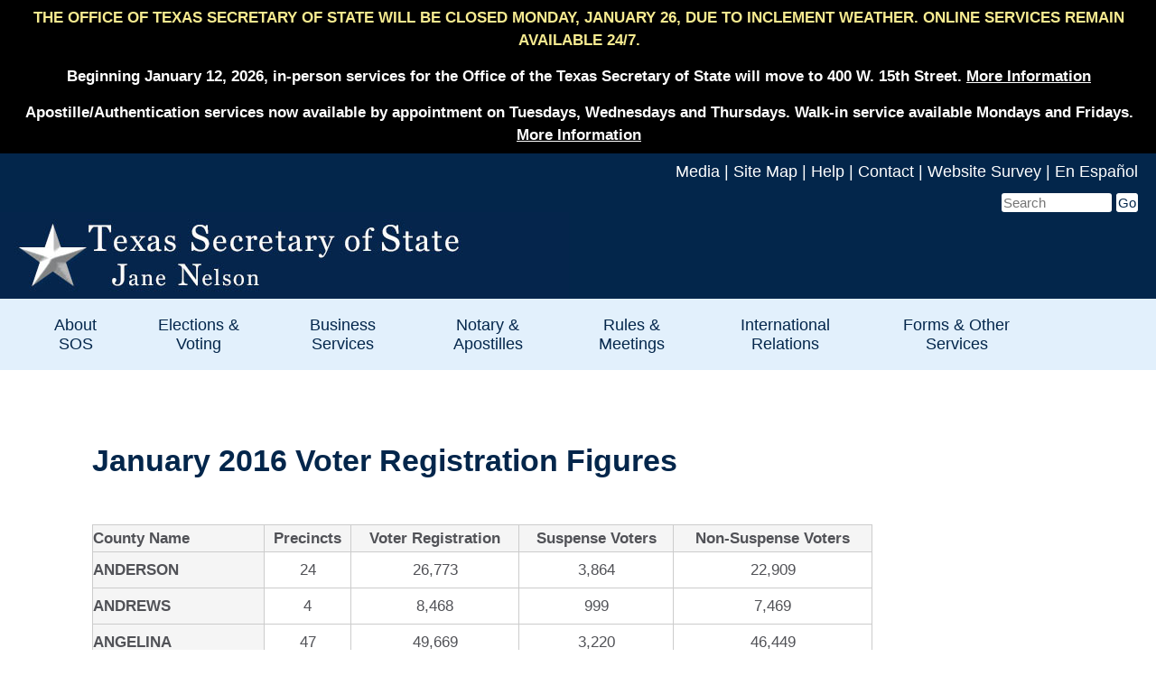

--- FILE ---
content_type: text/html
request_url: https://www.sos.state.tx.us/elections/historical/jan2016.shtml
body_size: 88501
content:
<!DOCTYPE html PUBLIC "-//W3C//DTD XHTML 1.0 Transitional//EN"
    "http://www.w3.org/TR/xhtml1/DTD/xhtml1-transitional.dtd">
<html xmlns="http://www.w3.org/1999/xhtml" xml:lang="en-US" lang="en-US">
<head>
<meta http-equiv="Content-Type" content="text/html; charset=utf-8" />
<meta name="Description" content="January 2016 Voter Registration Figures" />
<meta name="Keywords" content="VR Figures, Voter Registration Statistics" />
<meta name="viewport" content="width=device-width, initial-scale=1.0"> 
<title>January 2016 Voter Registration Figures</title>





<script type="text/javascript"></script> <!-- to avoid a styling glitch in IE for Windows -->
<style type="text/css" media="all">	@import url(/css/global-no-nav.css);
</style>
<link rel="stylesheet" href="/css/print.css" type="text/css" media="print" />
<link rel="stylesheet" href="/css/global-no-nav.css" type="text/css" media="screen" />

</head>

<body>

<div id="container"><!-- begin container -->
  





<script src="https://d2h3sz5hbsavy4.cloudfront.net/lex-web-ui-loader.min.js"></script>


<script>
  var loaderOpts = {
    baseUrl: 'https://d2h3sz5hbsavy4.cloudfront.net/',
    shouldLoadMinDeps: true
  };
  var loader = new ChatBotUiLoader.IframeLoader(loaderOpts);
  var chatbotUiConfig = {
          /* Example of setting session attributes on parent page
          lex: {
            sessionAttributes: {
              userAgent: navigator.userAgent,
              QNAClientFilter: ''
            }
          }
          */
        };
  loader.load(chatbotUiConfig)
    .catch(function (error) { console.error(error); });
</script>

<a href="/#mainContent" class="hidden">Skip to Main Content</a>

<!-- <div id="foo"><strong>THE TEXAS SECRETARY OF STATE WILL BE CLOSED TODAY AT 3:00 P.M. DUE TO INCLEMENT WEATHER</strong>. </strong><a href="/holiday-notice.shtml"><strong>CLOSURE DETAILS</strong></a></div> -->

<!-- <div id="foo"><strong>THE TEXAS SECRETARY OF STATE WILL BE CLOSED THURSDAY, FEBRUARY 2ND DUE TO INCLEMENT WEATHER. <a href="/holiday-notice.shtml">CLOSURE DETAILS</a></strong></div> -->

<!-- <div id="foo"><strong>OUR AGENCY IS CURRENTLY EXPERIENCING ISSUES WITH OUR PHONE SYSTEM. WE APOLOGIZE FOR THE INCONVENIENCE AS WE WORK TO RESOLVE THE ISSUES.</strong></div> -->

<!-- <div id="foo"><strong> Technical Notice: Various applications including  SOSDirect and SOSUpload are experiencing intermittent  issues and are actively being addressed. We apologize for the inconvenience. </strong></div> -->

<!-- <div id="foo"><strong> Notice: Various applications including  SOSDirect and SOSUpload are experiencing technical difficulties and are actively being addressed. We apologize for the inconvenience. </strong></div> -->

<!-- <div id="foo3"><strong> DUE TO INCLEMENT WEATHER, OUR OFFICE WILL OPEN AT NOON ON TUESDAY, JANUARY 16. ONLINE SERVICES REMAIN AVAILABLE 24/7. </strong></div> -->

<!-- <div id="foo3"><strong> DUE TO INCLEMENT WEATHER, OUR OFFICE WILL OPEN AT 10:00 AM ON WEDNESDAY, JANUARY 17. ONLINE SERVICES REMAIN AVAILABLE 24/7. </strong></div> -->


<!-- <div id="foo3"><strong>Maintenance Notice: Due to the worldwide Microsoft outage, several SOS systems are down.  We are working diligently to get them back up and running.</strong></div> -->

<!-- <div id="foo3"><strong><a href="/technical-notice.shtml">Technical Notice: We are experiencing technical networking issues and are currently working on a resolution.</a></strong></div> -->

<!-- <div id="foo3"><strong><a href="/weather.shtml">THE TEXAS SECRETARY OF STATE WILL BE CLOSED TUESDAY, JANUARY 21, DUE TO INCLEMENT WEATHER.</a></strong></div> -->

<!--<div id="foo3"><strong><a href="/technical-notice.shtml">Technical Notice: We are experiencing technical networking issues and are currently working on a resolution.</a></strong></div>-->

<!-- <div id="foo"><strong>OUR AGENCY IS CURRENTLY EXPERIENCING ISSUES WITH OUR PHONE SYSTEM. WE APOLOGIZE FOR THE INCONVENIENCE AS WE WORK TO RESOLVE THE ISSUES.</strong></div> -->

<div id="foo3"><strong><a href="/weather.shtml">THE OFFICE OF TEXAS SECRETARY OF STATE WILL BE CLOSED MONDAY, JANUARY 26, DUE TO INCLEMENT WEATHER. ONLINE SERVICES REMAIN AVAILABLE 24/7.</a></strong></div>

<div id="foo2"><strong><a href="/about/newsreleases/2025/121725.shtml">Beginning January 12, 2026, in-person services for the Office of the Texas Secretary of State will move to 400 W. 15th Street. <u>More Information</u></a></strong>  </div>

<!-- <div id="foo2"><strong>As of Nov. 10, lobby hours for in-person business are 8:30 a.m. to 5 p.m. Monday-Friday.</strong></div> -->

<div id="foo2"><strong><a href="/statdoc/request.shtml">Apostille/Authentication services now available by appointment on Tuesdays, Wednesdays and Thursdays. Walk-in service available Mondays and Fridays. <u>More Information</u></a></strong></div> 

<!-- <div id="foo3"><strong><a href="/elections/contact.shtml">Candidates seeking to file applications outside of lobby hours should contact the Elections Division at 512-463-5650.</a></strong></div> -->

<div id="top_navigation"> <!-- begin top_navigation -->
	<ul class="top_navigation">
        <li><a href="/about/newsreleases/index.shtml">Media</a> |</li>
		<li><a href="/siteindex.shtml">Site Map</a> |</li>
		<li><a href="/help.shtml">Help</a> |</li>
       	<li><a href="/contact.shtml">Contact</a> |</li>
				<li><a href="https://www.surveymonkey.com/r/website-satisfaction-survey">Website Survey</a> |</li>
	    <li><a href="/sos_espanol.shtml">En Espa&ntilde;ol</a></li>
	</ul>
	
			<div id="search"> <!-- begin search -->

<FORM id="ThunderstoneSearchForm" class="ThunderstoneForm" METHOD=get ACTION="/search.shtml" style="margin:0;">
<INPUT TYPE="hidden" NAME="dropXSL" VALUE=""/>
<INPUT TYPE=hidden NAME=pr VALUE="default"/>
<INPUT TYPE=hidden NAME=prox VALUE="page"/>
<INPUT TYPE=hidden NAME=rorder VALUE="500"/>
<INPUT TYPE=hidden NAME=rprox VALUE="500"/>
<INPUT TYPE=hidden NAME=rdfreq VALUE="500"/>
<INPUT TYPE=hidden NAME=rwfreq VALUE="500"/>
<INPUT TYPE=hidden NAME=rlead VALUE="500"/>
<INPUT TYPE=hidden NAME=sufs VALUE="0"/>
<INPUT TYPE=hidden NAME=order VALUE="r"/>
<INPUT TYPE=hidden NAME=rdepth VALUE="0"/>

<label for="query">Search for this:</label><INPUT SIZE=12 name="query" class=" queryAutocomplete" id="query" placeholder="Search" title="Search" />
	<INPUT TYPE=submit VALUE="Go"/>
</FORM>

</div>
	
</div> <!-- end top_navigation -->
<div id="header"> <!-- begin header -->
	
<!--<h1>Texas Secretary of State</h1>--><a href="/index.shtml"><img src="/images/global/header.jpg" width="630" height="96" alt="Office of the Texas Secretary of State" class="responsive" /></a></div> 
<!-- end header -->

<header>
	<nav class="navbar">
	  <label for="input-hamburger" class="hamburger"><span class="sr-only">Menu</span></label>
		<input type="checkbox" id="input-hamburger" title="Menu" hidden>
		<ul class="menu"> 
		 <!--<li><a href="/index.shtml" class="menu-link">SOS Home</a></li> -->
			<li class="has-dropdown">
			<a href="/index.shtml" class="menu-link">About SOS </a>
			<ul class="submenu">
			  <li><a href="/about/index.shtml" class="menu-link">About the Office</a></li>
						<li><a href="/about/sosbio.shtml" class="menu-link">Secretary of State Biography</a></li>
						<li><a href="/about/assistantsosbio.shtml" class="menu-link">Deputy Secretary of State Biography</a></li>
						<li><a href="/about/newsreleases/index.shtml" class="menu-link">Press Releases</a></li>
						<li><a href="/about/history.shtml" class="menu-link">History of the Office</a></li>
						<li><a href="/about/duties.shtml" class="menu-link">Constitutional Duties</a></li>
						<li><a href="/about/jobs/index.shtml" class="menu-link">Employment Opportunities</a></li>
						<li><a href="/modernization.shtml">SOS Modernization Program</a></li>
						<li><a href="/about/procurement/index.shtml" class="menu-link">Procurement Opportunities</a></li>
						<li><a href="/about/publications/index.shtml" class="menu-link">Publications</a></li>
						<li><a href="/about/contact.shtml" class="menu-link">Contact Us</a></li>
			  </ul>
			</li>
			<li class="has-dropdown">
			<a href="/elections/index.shtml" class="menu-link">Elections &amp; Voting</a>
			<ul class="submenu">
			  <li><a href="https://www.votetexas.gov">VoteTexas.gov - Voter Information</a></li>
			  <li><a href="/elections/laws/voter-registration-resources.shtml" class="menu-link">Voter Registration Resources</a></li>
						<li><a href="/elections/conducting/index.shtml" class="menu-link">Conducting Elections</a></li>
						<li><a href="/elections/candidates/index.shtml" class="menu-link">Candidate Information</a></li>
						<li><a href="/elections/voter/current.shtml" class="menu-link">Officials and Officeholders</a></li>
						<li><a href="/elections/historical/index.shtml" class="menu-link">Election Results</a></li>
						<li><a href="/elections/fad/index.shtml" class="menu-link">Audit Program</a></li>
						<li><a href="/elections/laws/education-resources.shtml" class="menu-link">Training and Educational Resources</a></li>
						<li><a href="/elections/funds/index.shtml" class="menu-link">Election Funds Management</a></li>
						<li><a href="/elections/laws/resources_legal.shtml" class="menu-link">Forms, Resources and Legal Library</a></li>
						<li><a href="/elections/laws/votingsystems.shtml" class="menu-link">Voting Systems</a></li>
						<li><a href="https://www.votetexas.gov/faq/index.html" class="menu-link">Frequently Asked Questions (FAQS)</a></li>
						<li><a href="/elections/contact.shtml" class="menu-link">Contact Us</a></li>
			  </ul>
			</li>
			<li class="has-dropdown">
				<a href="/corp/index.shtml" class="menu-link">Business Services</a>
				<ul class="submenu">
				  <li><a href="/corp/sosda/index.shtml" class="menu-link">SOSDirect: Business Searches &amp; Formations</a></li>
						<li><a href="/corp/forms_option.shtml" class="menu-link">Business Forms</a></li>
						<li><a href="/corp/options.shtml" class="menu-link">Filing Options</a></li>
						<li><a href="https://direct.sos.state.tx.us/help/help-corp.asp?pg=fee" class="menu-link">Fee Schedule</a></li>
						<li><a href="/corp/copies.shtml" class="menu-link">Copies and Certificates</a></li>
						<li><a href="/corp/registeredagents.shtml" class="menu-link">Registered Agents</a></li>
				  <li><a href="/ucc/index.shtml" class="menu-link">Uniform Commercial Code</a></li>
						<li><a href="/corp/tradepatents.shtml" class="menu-link">Trademarks</a></li>
						<li><a href="/corp/service-of-process.shtml" class="menu-link">Service of Process</a></li>
						<li><a href="/corp/business-law.shtml">Texas Business Law</a></li>
						<li><a href="/corp/generalfaqs.shtml" class="menu-link">Frequently Asked Questions (FAQs)</a></li>
						<li><a href="/corp/contact.shtml" class="menu-link">Contact Us</a></li>
		  </ul>
		  </li>
	<li class="has-dropdown">
				<a href="/statdoc/index.shtml" class="menu-link">Notary &amp; Apostilles  	   
			  </a>
					<ul class="submenu">
						<li><a href="/statdoc/notary-public.shtml" class="menu-link">Notary Public</a></li>
						<li><a href="/authinfo.shtml" class="menu-link">Apostilles/Authentication of Documents</a></li>
						<li><a href="/statdoc/npcomp.shtml" class="menu-link">Notary Complaints</a></li>
						<li><a href="/statdoc/faqs.shtml" class="menu-link">Frequently Asked Questions (FAQS)</a></li>
						<li><a href="/statdoc/contact.shtml" class="menu-link">Contact Us</a></li>
					</ul>
		  </li>
			<li class="has-dropdown">
				<a href="/texreg/index.shtml" class="menu-link">Rules &amp; Meetings
				
			  </a>
					<ul class="submenu">
					  <li><a href="/texreg/index.shtml" class="menu-link">Texas Register</a></li>
						<li><a href="/tac/index.shtml" class="menu-link">Texas Administrative Code</a></li>
						<li><a href="/open/index.shtml" class="menu-link">Open Meetings</a></li>
						<li><a href="/texreg/subinfo.shtml" class="menu-link">Subscription Services</a></li>
						<li><a href="/texreg/transfers/index.shtml" class="menu-link">Rule Transfers and Agency Name Changes</a></li>
						<li><a href="/texreg/liaisons.shtml" class="menu-link">Liaison General Info</a></li>
						<li><a href="https://webservices.sos.state.tx.us/termsandconditions/tac.html"  class="menu-link">Liaison Login</a></li>
						<li><a href="/texreg/resources.shtml" class="menu-link">Other Resources</a></li>
						<li><a href="/texreg/faqs.shtml" class="menu-link">Frequently Asked Questions (FAQs)</a></li>
						<li><a href="/texreg/contact.shtml" class="menu-link">Contact Us</a></li>
					</ul>
		  </li>
		  <li class="has-dropdown">
		  <a href="/border/intlprotocol/index.shtml" class="menu-link">International Relations</a>
					<ul class="submenu">
					  <li><a href="/border/intlprotocol/index.shtml">International Affairs</a></li>
						<li><a href="/border/intlprotocol/embassies/index.shtml">Foreign  Consulates in Texas</a></li>
					  <li><a href="/border/index.shtml" class="menu-link">Texas Border &amp; Mexican Affairs</a></li>
						<li><a href="/border/bmaconf.shtml" class="menu-link">Border Governor's Conference</a></li>
						<li><a href="/border/groups-reports.shtml">Work Groups & Reports</a></li>
						<!--<li><a href="/border/reports/index.shtml" class="menu-link">Border Commerce Coordinator Legislative Reports</a></li> -->
						<li><a href="/statdoc/notary-public.shtml"  class="menu-link">Notario Publico?</a></li>
						<li><a href="/authinfo.shtml" class="menu-link">Apostilles/Authentication of Documents</a></li>
						<li><a href="/border/linksofinterest.shtml" class="menu-link">Links of Interest</a></li>
						<li><a href="/border/contact.shtml" class="menu-link">Contact Us</a></li>
					</ul>
		  </li>
			 <li class="has-dropdown">
			<a href="/other/index.shtml" class="menu-link">Forms &amp; Other Services</a>
			<ul class="submenu">
			  <li><a href="/forms.shtml" class="menu-link">Forms</a></li>
						<li><a href="https://webservices.sos.state.tx.us/legbills/index89.aspx" class="menu-link">Legislative Bills</a></li>
				        <li><a href="/statdoc/data-brokers.shtml"><span style="color: #F7EB90"><strong>NEW</strong>:</span> Data Brokers</a></li>
						<li><a href="/statdoc/cso.shtml" class="menu-link">Credit Services Organizations</a></li>
						<li><a href="/statdoc/seal.shtml" class="menu-link">State Seal of Texas</a></li>
						<li><a href="/statdoc/athlete-agents.shtml" class="menu-link">Athlete Agents</a></li>
						<li><a href="/statdoc/healthspas/index.shtml" class="menu-link">Health Spas</a> </li>
						<li><a href="/other/faqs.shtml">FAQs For Other Services</a></li>
						<li><a href="/contact.shtml">Contact Us</a></li>
		    </ul>
		  </li>
	  </ul>	
  </nav>
</header>
	
	
	<script>
	const hamburger = document.querySelector('.hamburger');
	hamburger.addEventListener('click', function(){
	this.classList.toggle("close");
	});
	</script>
	


		
	



		
	

		
	



		

		
	
		
	



		
	





		
	
		
	



		
	



		
	


<div id="content"> <!-- begin content -->
	<h1><a name="mainContent"></a>January 2016 Voter Registration Figures</h1>
	<table class="norm" summary="January 2016 Voter Registration Figures">
      <tr>
        <th scope="col"><div align="left">County Name</div></th>
        <th scope="col"><div align="center">Precincts</div></th>
        <th scope="col"><div align="center">Voter Registration</div></th>
        <th scope="col"><div align="center">Suspense Voters</div></th>
        <th scope="col"><div align="center">Non-Suspense Voters</div></th>
      </tr>
      <tr>
        <th scope="row"><div align="left">ANDERSON</div></th>
        <td><div align="center">24</div></td>
        <td><div align="center">26,773</div></td>
        <td><div align="center">3,864</div></td>
        <td><div align="center">22,909</div></td>
      </tr>
      <tr>
        <th scope="row"><div align="left">ANDREWS</div></th>
        <td><div align="center">4</div></td>
        <td><div align="center">8,468</div></td>
        <td><div align="center">999</div></td>
        <td><div align="center">7,469</div></td>
      </tr>
      <tr>
        <th scope="row"><div align="left">ANGELINA</div></th>
        <td><div align="center">47</div></td>
        <td><div align="center">49,669</div></td>
        <td><div align="center">3,220</div></td>
        <td><div align="center">46,449</div></td>
      </tr>
      <tr>
        <th scope="row"><div align="left">ARANSAS</div></th>
        <td><div align="center">6</div></td>
        <td><div align="center">15,729</div></td>
        <td><div align="center">2,420</div></td>
        <td><div align="center">13,309</div></td>
      </tr>
      <tr>
        <th scope="row"><div align="left">ARCHER</div></th>
        <td><div align="center">14</div></td>
        <td><div align="center">6,180</div></td>
        <td><div align="center">606</div></td>
        <td><div align="center">5,574</div></td>
      </tr>
      <tr>
        <th scope="row"><div align="left">ARMSTRONG</div></th>
        <td><div align="center">9</div></td>
        <td><div align="center">1,368</div></td>
        <td><div align="center">0</div></td>
        <td><div align="center">1,368</div></td>
      </tr>
      <tr>
        <th scope="row"><div align="left">ATASCOSA</div></th>
        <td><div align="center">24</div></td>
        <td><div align="center">24,825</div></td>
        <td><div align="center">2,623</div></td>
        <td><div align="center">22,202</div></td>
      </tr>
      <tr>
        <th scope="row"><div align="left">AUSTIN</div></th>
        <td><div align="center">19</div></td>
        <td><div align="center">18,601</div></td>
        <td><div align="center">693</div></td>
        <td><div align="center">17,908</div></td>
      </tr>
      <tr>
        <th scope="row"><div align="left">BAILEY</div></th>
        <td><div align="center">4</div></td>
        <td><div align="center">3,651</div></td>
        <td><div align="center">232</div></td>
        <td><div align="center">3,419</div></td>
      </tr>
      <tr>
        <th scope="row"><div align="left">BANDERA</div></th>
        <td><div align="center">10</div></td>
        <td><div align="center">14,676</div></td>
        <td><div align="center">1,889</div></td>
        <td><div align="center">12,787</div></td>
      </tr>
      <tr>
        <th scope="row"><div align="left">BASTROP</div></th>
        <td><div align="center">21</div></td>
        <td><div align="center">41,624</div></td>
        <td><div align="center">3,719</div></td>
        <td><div align="center">37,905</div></td>
      </tr>
      <tr>
        <th scope="row"><div align="left">BAYLOR</div></th>
        <td><div align="center">4</div></td>
        <td><div align="center">2,404</div></td>
        <td><div align="center">342</div></td>
        <td><div align="center">2,062</div></td>
      </tr>
      <tr>
        <th scope="row"><div align="left">BEE</div></th>
        <td><div align="center">17</div></td>
        <td><div align="center">14,956</div></td>
        <td><div align="center">1,757</div></td>
        <td><div align="center">13,199</div></td>
      </tr>
      <tr>
        <th scope="row"><div align="left">BELL</div></th>
        <td><div align="center">49</div></td>
        <td><div align="center">170,482</div></td>
        <td><div align="center">39,060</div></td>
        <td><div align="center">131,422</div></td>
      </tr>
      <tr>
        <th scope="row"><div align="left">BEXAR</div></th>
        <td><div align="center">712</div></td>
        <td><div align="center">970,497</div></td>
        <td><div align="center">164,573</div></td>
        <td><div align="center">805,924</div></td>
      </tr>
      <tr>
        <th scope="row"><div align="left">BLANCO</div></th>
        <td><div align="center">8</div></td>
        <td><div align="center">7,494</div></td>
        <td><div align="center">795</div></td>
        <td><div align="center">6,699</div></td>
      </tr>
      <tr>
        <th scope="row"><div align="left">BORDEN</div></th>
        <td><div align="center">10</div></td>
        <td><div align="center">434</div></td>
        <td><div align="center">0</div></td>
        <td><div align="center">434</div></td>
      </tr>
      <tr>
        <th scope="row"><div align="left">BOSQUE</div></th>
        <td><div align="center">16</div></td>
        <td><div align="center">11,479</div></td>
        <td><div align="center">1,500</div></td>
        <td><div align="center">9,979</div></td>
      </tr>
      <tr>
        <th scope="row"><div align="left">BOWIE</div></th>
        <td><div align="center">41</div></td>
        <td><div align="center">56,503</div></td>
        <td><div align="center">9,125</div></td>
        <td><div align="center">47,378</div></td>
      </tr>
      <tr>
        <th scope="row"><div align="left">BRAZORIA</div></th>
        <td><div align="center">77</div></td>
        <td><div align="center">186,517</div></td>
        <td><div align="center">9,957</div></td>
        <td><div align="center">176,560</div></td>
      </tr>
      <tr>
        <th scope="row"><div align="left">BRAZOS</div></th>
        <td><div align="center">105</div></td>
        <td><div align="center">93,321</div></td>
        <td><div align="center">17,223</div></td>
        <td><div align="center">76,098</div></td>
      </tr>
      <tr>
        <th scope="row"><div align="left">BREWSTER</div></th>
        <td><div align="center">8</div></td>
        <td><div align="center">6,907</div></td>
        <td><div align="center">1,148</div></td>
        <td><div align="center">5,759</div></td>
      </tr>
      <tr>
        <th scope="row"><div align="left">BRISCOE</div></th>
        <td><div align="center">6</div></td>
        <td><div align="center">1,079</div></td>
        <td><div align="center">107</div></td>
        <td><div align="center">972</div></td>
      </tr>
      <tr>
        <th scope="row"><div align="left">BROOKS</div></th>
        <td><div align="center">9</div></td>
        <td><div align="center">6,383</div></td>
        <td><div align="center">770</div></td>
        <td><div align="center">5,613</div></td>
      </tr>
      <tr>
        <th scope="row"><div align="left">BROWN</div></th>
        <td><div align="center">18</div></td>
        <td><div align="center">22,413</div></td>
        <td><div align="center">1,855</div></td>
        <td><div align="center">20,558</div></td>
      </tr>
      <tr>
        <th scope="row"><div align="left">BURLESON</div></th>
        <td><div align="center">15</div></td>
        <td><div align="center">11,015</div></td>
        <td><div align="center">848</div></td>
        <td><div align="center">10,167</div></td>
      </tr>
      <tr>
        <th scope="row"><div align="left">BURNET</div></th>
        <td><div align="center">23</div></td>
        <td><div align="center">27,609</div></td>
        <td><div align="center">2,892</div></td>
        <td><div align="center">24,717</div></td>
      </tr>
      <tr>
        <th scope="row"><div align="left">CALDWELL</div></th>
        <td><div align="center">46</div></td>
        <td><div align="center">21,035</div></td>
        <td><div align="center">552</div></td>
        <td><div align="center">20,483</div></td>
      </tr>
      <tr>
        <th scope="row"><div align="left">CALHOUN</div></th>
        <td><div align="center">25</div></td>
        <td><div align="center">12,493</div></td>
        <td><div align="center">714</div></td>
        <td><div align="center">11,779</div></td>
      </tr>
      <tr>
        <th scope="row"><div align="left">CALLAHAN</div></th>
        <td><div align="center">8</div></td>
        <td><div align="center">8,779</div></td>
        <td><div align="center">1,036</div></td>
        <td><div align="center">7,743</div></td>
      </tr>
      <tr>
        <th scope="row"><div align="left">CAMERON</div></th>
        <td><div align="center">102</div></td>
        <td><div align="center">185,116</div></td>
        <td><div align="center">16,077</div></td>
        <td><div align="center">169,039</div></td>
      </tr>
      <tr>
        <th scope="row"><div align="left">CAMP</div></th>
        <td><div align="center">4</div></td>
        <td><div align="center">7,174</div></td>
        <td><div align="center">409</div></td>
        <td><div align="center">6,765</div></td>
      </tr>
      <tr>
        <th scope="row"><div align="left">CARSON</div></th>
        <td><div align="center">9</div></td>
        <td><div align="center">4,214</div></td>
        <td><div align="center">179</div></td>
        <td><div align="center">4,035</div></td>
      </tr>
      <tr>
        <th scope="row"><div align="left">CASS</div></th>
        <td><div align="center">29</div></td>
        <td><div align="center">19,076</div></td>
        <td><div align="center">2,416</div></td>
        <td><div align="center">16,660</div></td>
      </tr>
      <tr>
        <th scope="row"><div align="left">CASTRO</div></th>
        <td><div align="center">8</div></td>
        <td><div align="center">3,893</div></td>
        <td><div align="center">223</div></td>
        <td><div align="center">3,670</div></td>
      </tr>
      <tr>
        <th scope="row"><div align="left">CHAMBERS</div></th>
        <td><div align="center">13</div></td>
        <td><div align="center">25,479</div></td>
        <td><div align="center">2,313</div></td>
        <td><div align="center">23,166</div></td>
      </tr>
      <tr>
        <th scope="row"><div align="left">CHEROKEE</div></th>
        <td><div align="center">30</div></td>
        <td><div align="center">26,500</div></td>
        <td><div align="center">1,855</div></td>
        <td><div align="center">24,645</div></td>
      </tr>
      <tr>
        <th scope="row"><div align="left">CHILDRESS</div></th>
        <td><div align="center">4</div></td>
        <td><div align="center">3,549</div></td>
        <td><div align="center">203</div></td>
        <td><div align="center">3,346</div></td>
      </tr>
      <tr>
        <th scope="row"><div align="left">CLAY</div></th>
        <td><div align="center">16</div></td>
        <td><div align="center">7,432</div></td>
        <td><div align="center">550</div></td>
        <td><div align="center">6,882</div></td>
      </tr>
      <tr>
        <th scope="row"><div align="left">COCHRAN</div></th>
        <td><div align="center">6</div></td>
        <td><div align="center">1,720</div></td>
        <td><div align="center">52</div></td>
        <td><div align="center">1,668</div></td>
      </tr>
      <tr>
        <th scope="row"><div align="left">COKE</div></th>
        <td><div align="center">4</div></td>
        <td><div align="center">2,023</div></td>
        <td><div align="center">53</div></td>
        <td><div align="center">1,970</div></td>
      </tr>
      <tr>
        <th scope="row"><div align="left">COLEMAN</div></th>
        <td><div align="center">5</div></td>
        <td><div align="center">5,790</div></td>
        <td><div align="center">737</div></td>
        <td><div align="center">5,053</div></td>
      </tr>
      <tr>
        <th scope="row"><div align="left">COLLIN</div></th>
        <td><div align="center">209</div></td>
        <td><div align="center">496,545</div></td>
        <td><div align="center">62,276</div></td>
        <td><div align="center">434,269</div></td>
      </tr>
      <tr>
        <th scope="row"><div align="left">COLLINGSWORTH</div></th>
        <td><div align="center">8</div></td>
        <td><div align="center">1,817</div></td>
        <td><div align="center">145</div></td>
        <td><div align="center">1,672</div></td>
      </tr>
      <tr>
        <th scope="row"><div align="left">COLORADO</div></th>
        <td><div align="center">12</div></td>
        <td><div align="center">13,391</div></td>
        <td><div align="center">1,354</div></td>
        <td><div align="center">12,037</div></td>
      </tr>
      <tr>
        <th scope="row"><div align="left">COMAL</div></th>
        <td><div align="center">24</div></td>
        <td><div align="center">84,672</div></td>
        <td><div align="center">7,105</div></td>
        <td><div align="center">77,567</div></td>
      </tr>
      <tr>
        <th scope="row"><div align="left">COMANCHE</div></th>
        <td><div align="center">16</div></td>
        <td><div align="center">8,732</div></td>
        <td><div align="center">22</div></td>
        <td><div align="center">8,710</div></td>
      </tr>
      <tr>
        <th scope="row"><div align="left">CONCHO</div></th>
        <td><div align="center">8</div></td>
        <td><div align="center">1,608</div></td>
        <td><div align="center">206</div></td>
        <td><div align="center">1,402</div></td>
      </tr>
      <tr>
        <th scope="row"><div align="left">COOKE</div></th>
        <td><div align="center">31</div></td>
        <td><div align="center">23,995</div></td>
        <td><div align="center">1,808</div></td>
        <td><div align="center">22,187</div></td>
      </tr>
      <tr>
        <th scope="row"><div align="left">CORYELL</div></th>
        <td><div align="center">35</div></td>
        <td><div align="center">34,622</div></td>
        <td><div align="center">7,976</div></td>
        <td><div align="center">26,646</div></td>
      </tr>
      <tr>
        <th scope="row"><div align="left">COTTLE</div></th>
        <td><div align="center">5</div></td>
        <td><div align="center">1,076</div></td>
        <td><div align="center">87</div></td>
        <td><div align="center">989</div></td>
      </tr>
      <tr>
        <th scope="row"><div align="left">CRANE</div></th>
        <td><div align="center">4</div></td>
        <td><div align="center">2,505</div></td>
        <td><div align="center">186</div></td>
        <td><div align="center">2,319</div></td>
      </tr>
      <tr>
        <th scope="row"><div align="left">CROCKETT</div></th>
        <td><div align="center">4</div></td>
        <td><div align="center">2,497</div></td>
        <td><div align="center">176</div></td>
        <td><div align="center">2,321</div></td>
      </tr>
      <tr>
        <th scope="row"><div align="left">CROSBY</div></th>
        <td><div align="center">4</div></td>
        <td><div align="center">3,494</div></td>
        <td><div align="center">406</div></td>
        <td><div align="center">3,088</div></td>
      </tr>
      <tr>
        <th scope="row"><div align="left">CULBERSON</div></th>
        <td><div align="center">5</div></td>
        <td><div align="center">1,699</div></td>
        <td><div align="center">152</div></td>
        <td><div align="center">1,547</div></td>
      </tr>
      <tr>
        <th scope="row"><div align="left">DALLAM</div></th>
        <td><div align="center">9</div></td>
        <td><div align="center">3,047</div></td>
        <td><div align="center">551</div></td>
        <td><div align="center">2,496</div></td>
      </tr>
      <tr>
        <th scope="row"><div align="left">DALLAS</div></th>
        <td><div align="center">797</div></td>
        <td><div align="center">1,210,062</div></td>
        <td><div align="center">207,432</div></td>
        <td><div align="center">1,002,630</div></td>
      </tr>
      <tr>
        <th scope="row"><div align="left">DAWSON</div></th>
        <td><div align="center">11</div></td>
        <td><div align="center">7,116</div></td>
        <td><div align="center">863</div></td>
        <td><div align="center">6,253</div></td>
      </tr>
      <tr>
        <th scope="row"><div align="left">DEAF SMITH</div></th>
        <td><div align="center">4</div></td>
        <td><div align="center">8,313</div></td>
        <td><div align="center">583</div></td>
        <td><div align="center">7,730</div></td>
      </tr>
      <tr>
        <th scope="row"><div align="left">DELTA</div></th>
        <td><div align="center">8</div></td>
        <td><div align="center">3,658</div></td>
        <td><div align="center">359</div></td>
        <td><div align="center">3,299</div></td>
      </tr>
      <tr>
        <th scope="row"><div align="left">DENTON</div></th>
        <td><div align="center">158</div></td>
        <td><div align="center">425,149</div></td>
        <td><div align="center">68,911</div></td>
        <td><div align="center">356,238</div></td>
      </tr>
      <tr>
        <th scope="row"><div align="left">DEWITT</div></th>
        <td><div align="center">21</div></td>
        <td><div align="center">11,508</div></td>
        <td><div align="center">1,227</div></td>
        <td><div align="center">10,281</div></td>
      </tr>
      <tr>
        <th scope="row"><div align="left">DICKENS</div></th>
        <td><div align="center">6</div></td>
        <td><div align="center">1,287</div></td>
        <td><div align="center">1</div></td>
        <td><div align="center">1,286</div></td>
      </tr>
      <tr>
        <th scope="row"><div align="left">DIMMIT</div></th>
        <td><div align="center">7</div></td>
        <td><div align="center">7,246</div></td>
        <td><div align="center">382</div></td>
        <td><div align="center">6,864</div></td>
      </tr>
      <tr>
        <th scope="row"><div align="left">DONLEY</div></th>
        <td><div align="center">6</div></td>
        <td><div align="center">2,299</div></td>
        <td><div align="center">295</div></td>
        <td><div align="center">2,004</div></td>
      </tr>
      <tr>
        <th scope="row"><div align="left">DUVAL</div></th>
        <td><div align="center">11</div></td>
        <td><div align="center">8,214</div></td>
        <td><div align="center">393</div></td>
        <td><div align="center">7,821</div></td>
      </tr>
      <tr>
        <th scope="row"><div align="left">EASTLAND</div></th>
        <td><div align="center">9</div></td>
        <td><div align="center">11,048</div></td>
        <td><div align="center">1,680</div></td>
        <td><div align="center">9,368</div></td>
      </tr>
      <tr>
        <th scope="row"><div align="left">ECTOR</div></th>
        <td><div align="center">40</div></td>
        <td><div align="center">68,594</div></td>
        <td><div align="center">8,082</div></td>
        <td><div align="center">60,512</div></td>
      </tr>
      <tr>
        <th scope="row"><div align="left">EDWARDS</div></th>
        <td><div align="center">5</div></td>
        <td><div align="center">1,424</div></td>
        <td><div align="center">109</div></td>
        <td><div align="center">1,315</div></td>
      </tr>
      <tr>
        <th scope="row"><div align="left">ELLIS</div></th>
        <td><div align="center">49</div></td>
        <td><div align="center">95,395</div></td>
        <td><div align="center">14,440</div></td>
        <td><div align="center">80,955</div></td>
      </tr>
      <tr>
        <th scope="row"><div align="left">EL PASO</div></th>
        <td><div align="center">191</div></td>
        <td><div align="center">398,252</div></td>
        <td><div align="center">23,747</div></td>
        <td><div align="center">374,505</div></td>
      </tr>
      <tr>
        <th scope="row"><div align="left">ERATH</div></th>
        <td><div align="center">21</div></td>
        <td><div align="center">20,245</div></td>
        <td><div align="center">1,323</div></td>
        <td><div align="center">18,922</div></td>
      </tr>
      <tr>
        <th scope="row"><div align="left">FALLS</div></th>
        <td><div align="center">13</div></td>
        <td><div align="center">9,898</div></td>
        <td><div align="center">790</div></td>
        <td><div align="center">9,108</div></td>
      </tr>
      <tr>
        <th scope="row"><div align="left">FANNIN</div></th>
        <td><div align="center">18</div></td>
        <td><div align="center">19,429</div></td>
        <td><div align="center">2,054</div></td>
        <td><div align="center">17,375</div></td>
      </tr>
      <tr>
        <th scope="row"><div align="left">FAYETTE</div></th>
        <td><div align="center">26</div></td>
        <td><div align="center">15,852</div></td>
        <td><div align="center">1,238</div></td>
        <td><div align="center">14,614</div></td>
      </tr>
      <tr>
        <th scope="row"><div align="left">FISHER</div></th>
        <td><div align="center">10</div></td>
        <td><div align="center">2,752</div></td>
        <td><div align="center">69</div></td>
        <td><div align="center">2,683</div></td>
      </tr>
      <tr>
        <th scope="row"><div align="left">FLOYD</div></th>
        <td><div align="center">6</div></td>
        <td><div align="center">3,988</div></td>
        <td><div align="center">312</div></td>
        <td><div align="center">3,676</div></td>
      </tr>
      <tr>
        <th scope="row"><div align="left">FOARD</div></th>
        <td><div align="center">4</div></td>
        <td><div align="center">932</div></td>
        <td><div align="center">246</div></td>
        <td><div align="center">686</div></td>
      </tr>
      <tr>
        <th scope="row"><div align="left">FORT BEND</div></th>
        <td><div align="center">142</div></td>
        <td><div align="center">379,254</div></td>
        <td><div align="center">35,204</div></td>
        <td><div align="center">344,050</div></td>
      </tr>
      <tr>
        <th scope="row"><div align="left">FRANKLIN</div></th>
        <td><div align="center">8</div></td>
        <td><div align="center">6,525</div></td>
        <td><div align="center">946</div></td>
        <td><div align="center">5,579</div></td>
      </tr>
      <tr>
        <th scope="row"><div align="left">FREESTONE</div></th>
        <td><div align="center">15</div></td>
        <td><div align="center">11,422</div></td>
        <td><div align="center">1,469</div></td>
        <td><div align="center">9,953</div></td>
      </tr>
      <tr>
        <th scope="row"><div align="left">FRIO</div></th>
        <td><div align="center">9</div></td>
        <td><div align="center">9,824</div></td>
        <td><div align="center">268</div></td>
        <td><div align="center">9,556</div></td>
      </tr>
      <tr>
        <th scope="row"><div align="left">GAINES</div></th>
        <td><div align="center">8</div></td>
        <td><div align="center">8,242</div></td>
        <td><div align="center">498</div></td>
        <td><div align="center">7,744</div></td>
      </tr>
      <tr>
        <th scope="row"><div align="left">GALVESTON</div></th>
        <td><div align="center">175</div></td>
        <td><div align="center">195,988</div></td>
        <td><div align="center">26,813</div></td>
        <td><div align="center">169,175</div></td>
      </tr>
      <tr>
        <th scope="row"><div align="left">GARZA</div></th>
        <td><div align="center">6</div></td>
        <td><div align="center">2,647</div></td>
        <td><div align="center">40</div></td>
        <td><div align="center">2,607</div></td>
      </tr>
      <tr>
        <th scope="row"><div align="left">GILLESPIE</div></th>
        <td><div align="center">13</div></td>
        <td><div align="center">18,150</div></td>
        <td><div align="center">2,042</div></td>
        <td><div align="center">16,108</div></td>
      </tr>
      <tr>
        <th scope="row"><div align="left">GLASSCOCK</div></th>
        <td><div align="center">4</div></td>
        <td><div align="center">752</div></td>
        <td><div align="center">37</div></td>
        <td><div align="center">715</div></td>
      </tr>
      <tr>
        <th scope="row"><div align="left">GOLIAD</div></th>
        <td><div align="center">11</div></td>
        <td><div align="center">5,336</div></td>
        <td><div align="center">316</div></td>
        <td><div align="center">5,020</div></td>
      </tr>
      <tr>
        <th scope="row"><div align="left">GONZALES</div></th>
        <td><div align="center">15</div></td>
        <td><div align="center">11,873</div></td>
        <td><div align="center">1,060</div></td>
        <td><div align="center">10,813</div></td>
      </tr>
      <tr>
        <th scope="row"><div align="left">GRAY</div></th>
        <td><div align="center">7</div></td>
        <td><div align="center">12,337</div></td>
        <td><div align="center">1,718</div></td>
        <td><div align="center">10,619</div></td>
      </tr>
      <tr>
        <th scope="row"><div align="left">GRAYSON</div></th>
        <td><div align="center">36</div></td>
        <td><div align="center">74,246</div></td>
        <td><div align="center">6,570</div></td>
        <td><div align="center">67,676</div></td>
      </tr>
      <tr>
        <th scope="row"><div align="left">GREGG</div></th>
        <td><div align="center">21</div></td>
        <td><div align="center">66,260</div></td>
        <td><div align="center">8,354</div></td>
        <td><div align="center">57,906</div></td>
      </tr>
      <tr>
        <th scope="row"><div align="left">GRIMES</div></th>
        <td><div align="center">14</div></td>
        <td><div align="center">15,006</div></td>
        <td><div align="center">1,790</div></td>
        <td><div align="center">13,216</div></td>
      </tr>
      <tr>
        <th scope="row"><div align="left">GUADALUPE</div></th>
        <td><div align="center">69</div></td>
        <td><div align="center">86,235</div></td>
        <td><div align="center">12,408</div></td>
        <td><div align="center">73,827</div></td>
      </tr>
      <tr>
        <th scope="row"><div align="left">HALE</div></th>
        <td><div align="center">30</div></td>
        <td><div align="center">18,816</div></td>
        <td><div align="center">1,793</div></td>
        <td><div align="center">17,023</div></td>
      </tr>
      <tr>
        <th scope="row"><div align="left">HALL</div></th>
        <td><div align="center">7</div></td>
        <td><div align="center">1,953</div></td>
        <td><div align="center">253</div></td>
        <td><div align="center">1,700</div></td>
      </tr>
      <tr>
        <th scope="row"><div align="left">HAMILTON</div></th>
        <td><div align="center">11</div></td>
        <td><div align="center">5,261</div></td>
        <td><div align="center">223</div></td>
        <td><div align="center">5,038</div></td>
      </tr>
      <tr>
        <th scope="row"><div align="left">HANSFORD</div></th>
        <td><div align="center">8</div></td>
        <td><div align="center">3,002</div></td>
        <td><div align="center">327</div></td>
        <td><div align="center">2,675</div></td>
      </tr>
      <tr>
        <th scope="row"><div align="left">HARDEMAN</div></th>
        <td><div align="center">5</div></td>
        <td><div align="center">2,461</div></td>
        <td><div align="center">306</div></td>
        <td><div align="center">2,155</div></td>
      </tr>
      <tr>
        <th scope="row"><div align="left">HARDIN</div></th>
        <td><div align="center">19</div></td>
        <td><div align="center">36,578</div></td>
        <td><div align="center">1,184</div></td>
        <td><div align="center">35,394</div></td>
      </tr>
      <tr>
        <th scope="row"><div align="left">HARRIS</div></th>
        <td><div align="center">1,069</div></td>
        <td><div align="center">2,084,462</div></td>
        <td><div align="center">231,633</div></td>
        <td><div align="center">1,852,829</div></td>
      </tr>
      <tr>
        <th scope="row"><div align="left">HARRISON</div></th>
        <td><div align="center">27</div></td>
        <td><div align="center">42,894</div></td>
        <td><div align="center">2,926</div></td>
        <td><div align="center">39,968</div></td>
      </tr>
      <tr>
        <th scope="row"><div align="left">HARTLEY</div></th>
        <td><div align="center">6</div></td>
        <td><div align="center">2,817</div></td>
        <td><div align="center">509</div></td>
        <td><div align="center">2,308</div></td>
      </tr>
      <tr>
        <th scope="row"><div align="left">HASKELL</div></th>
        <td><div align="center">10</div></td>
        <td><div align="center">3,333</div></td>
        <td><div align="center">543</div></td>
        <td><div align="center">2,790</div></td>
      </tr>
      <tr>
        <th scope="row"><div align="left">HAYS</div></th>
        <td><div align="center">50</div></td>
        <td><div align="center">107,625</div></td>
        <td><div align="center">21,560</div></td>
        <td><div align="center">86,065</div></td>
      </tr>
      <tr>
        <th scope="row"><div align="left">HEMPHILL</div></th>
        <td><div align="center">8</div></td>
        <td><div align="center">2,244</div></td>
        <td><div align="center">82</div></td>
        <td><div align="center">2,162</div></td>
      </tr>
      <tr>
        <th scope="row"><div align="left">HENDERSON</div></th>
        <td><div align="center">27</div></td>
        <td><div align="center">48,211</div></td>
        <td><div align="center">5,653</div></td>
        <td><div align="center">42,558</div></td>
      </tr>
      <tr>
        <th scope="row"><div align="left">HIDALGO</div></th>
        <td><div align="center">255</div></td>
        <td><div align="center">315,697</div></td>
        <td><div align="center">25,460</div></td>
        <td><div align="center">290,237</div></td>
      </tr>
      <tr>
        <th scope="row"><div align="left">HILL</div></th>
        <td><div align="center">23</div></td>
        <td><div align="center">22,175</div></td>
        <td><div align="center">1,955</div></td>
        <td><div align="center">20,220</div></td>
      </tr>
      <tr>
        <th scope="row"><div align="left">HOCKLEY</div></th>
        <td><div align="center">16</div></td>
        <td><div align="center">13,355</div></td>
        <td><div align="center">1,453</div></td>
        <td><div align="center">11,902</div></td>
      </tr>
      <tr>
        <th scope="row"><div align="left">HOOD</div></th>
        <td><div align="center">16</div></td>
        <td><div align="center">36,008</div></td>
        <td><div align="center">3,360</div></td>
        <td><div align="center">32,648</div></td>
      </tr>
      <tr>
        <th scope="row"><div align="left">HOPKINS</div></th>
        <td><div align="center">21</div></td>
        <td><div align="center">21,256</div></td>
        <td><div align="center">1,105</div></td>
        <td><div align="center">20,151</div></td>
      </tr>
      <tr>
        <th scope="row"><div align="left">HOUSTON</div></th>
        <td><div align="center">21</div></td>
        <td><div align="center">12,575</div></td>
        <td><div align="center">1,070</div></td>
        <td><div align="center">11,505</div></td>
      </tr>
      <tr>
        <th scope="row"><div align="left">HOWARD</div></th>
        <td><div align="center">38</div></td>
        <td><div align="center">16,292</div></td>
        <td><div align="center">1,776</div></td>
        <td><div align="center">14,516</div></td>
      </tr>
      <tr>
        <th scope="row"><div align="left">HUDSPETH</div></th>
        <td><div align="center">5</div></td>
        <td><div align="center">1,748</div></td>
        <td><div align="center">102</div></td>
        <td><div align="center">1,646</div></td>
      </tr>
      <tr>
        <th scope="row"><div align="left">HUNT</div></th>
        <td><div align="center">39</div></td>
        <td><div align="center">48,919</div></td>
        <td><div align="center">4,199</div></td>
        <td><div align="center">44,720</div></td>
      </tr>
      <tr>
        <th scope="row"><div align="left">HUTCHINSON</div></th>
        <td><div align="center">8</div></td>
        <td><div align="center">13,175</div></td>
        <td><div align="center">1,028</div></td>
        <td><div align="center">12,147</div></td>
      </tr>
      <tr>
        <th scope="row"><div align="left">IRION</div></th>
        <td><div align="center">6</div></td>
        <td><div align="center">1,294</div></td>
        <td><div align="center">174</div></td>
        <td><div align="center">1,120</div></td>
      </tr>
      <tr>
        <th scope="row"><div align="left">JACK</div></th>
        <td><div align="center">6</div></td>
        <td><div align="center">4,795</div></td>
        <td><div align="center">351</div></td>
        <td><div align="center">4,444</div></td>
      </tr>
      <tr>
        <th scope="row"><div align="left">JACKSON</div></th>
        <td><div align="center">9</div></td>
        <td><div align="center">8,662</div></td>
        <td><div align="center">883</div></td>
        <td><div align="center">7,779</div></td>
      </tr>
      <tr>
        <th scope="row"><div align="left">JASPER</div></th>
        <td><div align="center">20</div></td>
        <td><div align="center">22,954</div></td>
        <td><div align="center">4,146</div></td>
        <td><div align="center">18,808</div></td>
      </tr>
      <tr>
        <th scope="row"><div align="left">JEFF DAVIS</div></th>
        <td><div align="center">5</div></td>
        <td><div align="center">1,606</div></td>
        <td><div align="center">52</div></td>
        <td><div align="center">1,554</div></td>
      </tr>
      <tr>
        <th scope="row"><div align="left">JEFFERSON</div></th>
        <td><div align="center">109</div></td>
        <td><div align="center">144,095</div></td>
        <td><div align="center">17,546</div></td>
        <td><div align="center">126,549</div></td>
      </tr>
      <tr>
        <th scope="row"><div align="left">JIM HOGG</div></th>
        <td><div align="center">5</div></td>
        <td><div align="center">3,775</div></td>
        <td><div align="center">395</div></td>
        <td><div align="center">3,380</div></td>
      </tr>
      <tr>
        <th scope="row"><div align="left">JIM WELLS</div></th>
        <td><div align="center">21</div></td>
        <td><div align="center">25,495</div></td>
        <td><div align="center">1,041</div></td>
        <td><div align="center">24,454</div></td>
      </tr>
      <tr>
        <th scope="row"><div align="left">JOHNSON</div></th>
        <td><div align="center">36</div></td>
        <td><div align="center">85,606</div></td>
        <td><div align="center">4,705</div></td>
        <td><div align="center">80,901</div></td>
      </tr>
      <tr>
        <th scope="row"><div align="left">JONES</div></th>
        <td><div align="center">25</div></td>
        <td><div align="center">9,763</div></td>
        <td><div align="center">1,322</div></td>
        <td><div align="center">8,441</div></td>
      </tr>
      <tr>
        <th scope="row"><div align="left">KARNES</div></th>
        <td><div align="center">15</div></td>
        <td><div align="center">7,667</div></td>
        <td><div align="center">833</div></td>
        <td><div align="center">6,834</div></td>
      </tr>
      <tr>
        <th scope="row"><div align="left">KAUFMAN</div></th>
        <td><div align="center">30</div></td>
        <td><div align="center">62,540</div></td>
        <td><div align="center">8,753</div></td>
        <td><div align="center">53,787</div></td>
      </tr>
      <tr>
        <th scope="row"><div align="left">KENDALL</div></th>
        <td><div align="center">11</div></td>
        <td><div align="center">27,188</div></td>
        <td><div align="center">2,096</div></td>
        <td><div align="center">25,092</div></td>
      </tr>
      <tr>
        <th scope="row"><div align="left">KENEDY</div></th>
        <td><div align="center">6</div></td>
        <td><div align="center">313</div></td>
        <td><div align="center">72</div></td>
        <td><div align="center">241</div></td>
      </tr>
      <tr>
        <th scope="row"><div align="left">KENT</div></th>
        <td><div align="center">6</div></td>
        <td><div align="center">601</div></td>
        <td><div align="center">42</div></td>
        <td><div align="center">559</div></td>
      </tr>
      <tr>
        <th scope="row"><div align="left">KERR</div></th>
        <td><div align="center">21</div></td>
        <td><div align="center">32,906</div></td>
        <td><div align="center">4,532</div></td>
        <td><div align="center">28,374</div></td>
      </tr>
      <tr>
        <th scope="row"><div align="left">KIMBLE</div></th>
        <td><div align="center">7</div></td>
        <td><div align="center">2,841</div></td>
        <td><div align="center">339</div></td>
        <td><div align="center">2,502</div></td>
      </tr>
      <tr>
        <th scope="row"><div align="left">KING</div></th>
        <td><div align="center">4</div></td>
        <td><div align="center">187</div></td>
        <td><div align="center">11</div></td>
        <td><div align="center">176</div></td>
      </tr>
      <tr>
        <th scope="row"><div align="left">KINNEY</div></th>
        <td><div align="center">4</div></td>
        <td><div align="center">2,198</div></td>
        <td><div align="center">151</div></td>
        <td><div align="center">2,047</div></td>
      </tr>
      <tr>
        <th scope="row"><div align="left">KLEBERG</div></th>
        <td><div align="center">20</div></td>
        <td><div align="center">17,001</div></td>
        <td><div align="center">1,066</div></td>
        <td><div align="center">15,935</div></td>
      </tr>
      <tr>
        <th scope="row"><div align="left">KNOX</div></th>
        <td><div align="center">11</div></td>
        <td><div align="center">2,380</div></td>
        <td><div align="center">294</div></td>
        <td><div align="center">2,086</div></td>
      </tr>
      <tr>
        <th scope="row"><div align="left">LAMAR</div></th>
        <td><div align="center">33</div></td>
        <td><div align="center">29,619</div></td>
        <td><div align="center">2,851</div></td>
        <td><div align="center">26,768</div></td>
      </tr>
      <tr>
        <th scope="row"><div align="left">LAMB</div></th>
        <td><div align="center">12</div></td>
        <td><div align="center">8,001</div></td>
        <td><div align="center">990</div></td>
        <td><div align="center">7,011</div></td>
      </tr>
      <tr>
        <th scope="row"><div align="left">LAMPASAS</div></th>
        <td><div align="center">10</div></td>
        <td><div align="center">12,998</div></td>
        <td><div align="center">1,280</div></td>
        <td><div align="center">11,718</div></td>
      </tr>
      <tr>
        <th scope="row"><div align="left">LA SALLE</div></th>
        <td><div align="center">7</div></td>
        <td><div align="center">4,069</div></td>
        <td><div align="center">302</div></td>
        <td><div align="center">3,767</div></td>
      </tr>
      <tr>
        <th scope="row"><div align="left">LAVACA</div></th>
        <td><div align="center">19</div></td>
        <td><div align="center">12,947</div></td>
        <td><div align="center">1,184</div></td>
        <td><div align="center">11,763</div></td>
      </tr>
      <tr>
        <th scope="row"><div align="left">LEE</div></th>
        <td><div align="center">15</div></td>
        <td><div align="center">9,831</div></td>
        <td><div align="center">923</div></td>
        <td><div align="center">8,908</div></td>
      </tr>
      <tr>
        <th scope="row"><div align="left">LEON</div></th>
        <td><div align="center">17</div></td>
        <td><div align="center">10,789</div></td>
        <td><div align="center">1,047</div></td>
        <td><div align="center">9,742</div></td>
      </tr>
      <tr>
        <th scope="row"><div align="left">LIBERTY</div></th>
        <td><div align="center">36</div></td>
        <td><div align="center">41,130</div></td>
        <td><div align="center">3,054</div></td>
        <td><div align="center">38,076</div></td>
      </tr>
      <tr>
        <th scope="row"><div align="left">LIMESTONE</div></th>
        <td><div align="center">22</div></td>
        <td><div align="center">13,128</div></td>
        <td><div align="center">924</div></td>
        <td><div align="center">12,204</div></td>
      </tr>
      <tr>
        <th scope="row"><div align="left">LIPSCOMB</div></th>
        <td><div align="center">9</div></td>
        <td><div align="center">1,974</div></td>
        <td><div align="center">229</div></td>
        <td><div align="center">1,745</div></td>
      </tr>
      <tr>
        <th scope="row"><div align="left">LIVE OAK</div></th>
        <td><div align="center">14</div></td>
        <td><div align="center">6,958</div></td>
        <td><div align="center">1,000</div></td>
        <td><div align="center">5,958</div></td>
      </tr>
      <tr>
        <th scope="row"><div align="left">LLANO</div></th>
        <td><div align="center">9</div></td>
        <td><div align="center">14,361</div></td>
        <td><div align="center">1,836</div></td>
        <td><div align="center">12,525</div></td>
      </tr>
      <tr>
        <th scope="row"><div align="left">LOVING</div></th>
        <td><div align="center">4</div></td>
        <td><div align="center">111</div></td>
        <td><div align="center">7</div></td>
        <td><div align="center">104</div></td>
      </tr>
      <tr>
        <th scope="row"><div align="left">LUBBOCK</div></th>
        <td><div align="center">96</div></td>
        <td><div align="center">153,836</div></td>
        <td><div align="center">30,704</div></td>
        <td><div align="center">123,132</div></td>
      </tr>
      <tr>
        <th scope="row"><div align="left">LYNN</div></th>
        <td><div align="center">14</div></td>
        <td><div align="center">3,745</div></td>
        <td><div align="center">77</div></td>
        <td><div align="center">3,668</div></td>
      </tr>
      <tr>
        <th scope="row"><div align="left">MADISON</div></th>
        <td><div align="center">4</div></td>
        <td><div align="center">6,825</div></td>
        <td><div align="center">844</div></td>
        <td><div align="center">5,981</div></td>
      </tr>
      <tr>
        <th scope="row"><div align="left">MARION</div></th>
        <td><div align="center">10</div></td>
        <td><div align="center">6,914</div></td>
        <td><div align="center">459</div></td>
        <td><div align="center">6,455</div></td>
      </tr>
      <tr>
        <th scope="row"><div align="left">MARTIN</div></th>
        <td><div align="center">6</div></td>
        <td><div align="center">3,004</div></td>
        <td><div align="center">247</div></td>
        <td><div align="center">2,757</div></td>
      </tr>
      <tr>
        <th scope="row"><div align="left">MASON</div></th>
        <td><div align="center">4</div></td>
        <td><div align="center">2,858</div></td>
        <td><div align="center">234</div></td>
        <td><div align="center">2,624</div></td>
      </tr>
      <tr>
        <th scope="row"><div align="left">MATAGORDA</div></th>
        <td><div align="center">18</div></td>
        <td><div align="center">20,826</div></td>
        <td><div align="center">2,017</div></td>
        <td><div align="center">18,809</div></td>
      </tr>
      <tr>
        <th scope="row"><div align="left">MAVERICK</div></th>
        <td><div align="center">14</div></td>
        <td><div align="center">29,289</div></td>
        <td><div align="center">2,698</div></td>
        <td><div align="center">26,591</div></td>
      </tr>
      <tr>
        <th scope="row"><div align="left">MCCULLOCH</div></th>
        <td><div align="center">10</div></td>
        <td><div align="center">5,095</div></td>
        <td><div align="center">419</div></td>
        <td><div align="center">4,676</div></td>
      </tr>
      <tr>
        <th scope="row"><div align="left">MCLENNAN</div></th>
        <td><div align="center">91</div></td>
        <td><div align="center">126,860</div></td>
        <td><div align="center">17,327</div></td>
        <td><div align="center">109,533</div></td>
      </tr>
      <tr>
        <th scope="row"><div align="left">MCMULLEN</div></th>
        <td><div align="center">6</div></td>
        <td><div align="center">656</div></td>
        <td><div align="center">28</div></td>
        <td><div align="center">628</div></td>
      </tr>
      <tr>
        <th scope="row"><div align="left">MEDINA</div></th>
        <td><div align="center">22</div></td>
        <td><div align="center">28,586</div></td>
        <td><div align="center">1,779</div></td>
        <td><div align="center">26,807</div></td>
      </tr>
      <tr>
        <th scope="row"><div align="left">MENARD</div></th>
        <td><div align="center">6</div></td>
        <td><div align="center">1,478</div></td>
        <td><div align="center">99</div></td>
        <td><div align="center">1,379</div></td>
      </tr>
      <tr>
        <th scope="row"><div align="left">MIDLAND</div></th>
        <td><div align="center">45</div></td>
        <td><div align="center">74,640</div></td>
        <td><div align="center">7,178</div></td>
        <td><div align="center">67,462</div></td>
      </tr>
      <tr>
        <th scope="row"><div align="left">MILAM</div></th>
        <td><div align="center">11</div></td>
        <td><div align="center">14,160</div></td>
        <td><div align="center">937</div></td>
        <td><div align="center">13,223</div></td>
      </tr>
      <tr>
        <th scope="row"><div align="left">MILLS</div></th>
        <td><div align="center">10</div></td>
        <td><div align="center">3,375</div></td>
        <td><div align="center">272</div></td>
        <td><div align="center">3,103</div></td>
      </tr>
      <tr>
        <th scope="row"><div align="left">MITCHELL</div></th>
        <td><div align="center">6</div></td>
        <td><div align="center">4,413</div></td>
        <td><div align="center">157</div></td>
        <td><div align="center">4,256</div></td>
      </tr>
      <tr>
        <th scope="row"><div align="left">MONTAGUE</div></th>
        <td><div align="center">15</div></td>
        <td><div align="center">12,885</div></td>
        <td><div align="center">1,724</div></td>
        <td><div align="center">11,161</div></td>
      </tr>
      <tr>
        <th scope="row"><div align="left">MONTGOMERY</div></th>
        <td><div align="center">89</div></td>
        <td><div align="center">290,259</div></td>
        <td><div align="center">35,710</div></td>
        <td><div align="center">254,549</div></td>
      </tr>
      <tr>
        <th scope="row"><div align="left">MOORE</div></th>
        <td><div align="center">7</div></td>
        <td><div align="center">9,295</div></td>
        <td><div align="center">1,050</div></td>
        <td><div align="center">8,245</div></td>
      </tr>
      <tr>
        <th scope="row"><div align="left">MORRIS</div></th>
        <td><div align="center">8</div></td>
        <td><div align="center">8,498</div></td>
        <td><div align="center">748</div></td>
        <td><div align="center">7,750</div></td>
      </tr>
      <tr>
        <th scope="row"><div align="left">MOTLEY</div></th>
        <td><div align="center">6</div></td>
        <td><div align="center">819</div></td>
        <td><div align="center">10</div></td>
        <td><div align="center">809</div></td>
      </tr>
      <tr>
        <th scope="row"><div align="left">NACOGDOCHES</div></th>
        <td><div align="center">33</div></td>
        <td><div align="center">31,151</div></td>
        <td><div align="center">2,150</div></td>
        <td><div align="center">29,001</div></td>
      </tr>
      <tr>
        <th scope="row"><div align="left">NAVARRO</div></th>
        <td><div align="center">34</div></td>
        <td><div align="center">26,560</div></td>
        <td><div align="center">3,714</div></td>
        <td><div align="center">22,846</div></td>
      </tr>
      <tr>
        <th scope="row"><div align="left">NEWTON</div></th>
        <td><div align="center">22</div></td>
        <td><div align="center">9,171</div></td>
        <td><div align="center">875</div></td>
        <td><div align="center">8,296</div></td>
      </tr>
      <tr>
        <th scope="row"><div align="left">NOLAN</div></th>
        <td><div align="center">14</div></td>
        <td><div align="center">8,347</div></td>
        <td><div align="center">1,046</div></td>
        <td><div align="center">7,301</div></td>
      </tr>
      <tr>
        <th scope="row"><div align="left">NUECES</div></th>
        <td><div align="center">127</div></td>
        <td><div align="center">187,049</div></td>
        <td><div align="center">23,817</div></td>
        <td><div align="center">163,232</div></td>
      </tr>
      <tr>
        <th scope="row"><div align="left">OCHILTREE</div></th>
        <td><div align="center">4</div></td>
        <td><div align="center">5,216</div></td>
        <td><div align="center">491</div></td>
        <td><div align="center">4,725</div></td>
      </tr>
      <tr>
        <th scope="row"><div align="left">OLDHAM</div></th>
        <td><div align="center">7</div></td>
        <td><div align="center">1,349</div></td>
        <td><div align="center">165</div></td>
        <td><div align="center">1,184</div></td>
      </tr>
      <tr>
        <th scope="row"><div align="left">ORANGE</div></th>
        <td><div align="center">34</div></td>
        <td><div align="center">50,463</div></td>
        <td><div align="center">5,830</div></td>
        <td><div align="center">44,633</div></td>
      </tr>
      <tr>
        <th scope="row"><div align="left">PALO PINTO</div></th>
        <td><div align="center">30</div></td>
        <td><div align="center">16,660</div></td>
        <td><div align="center">2,212</div></td>
        <td><div align="center">14,448</div></td>
      </tr>
      <tr>
        <th scope="row"><div align="left">PANOLA</div></th>
        <td><div align="center">20</div></td>
        <td><div align="center">15,709</div></td>
        <td><div align="center">662</div></td>
        <td><div align="center">15,047</div></td>
      </tr>
      <tr>
        <th scope="row"><div align="left">PARKER</div></th>
        <td><div align="center">44</div></td>
        <td><div align="center">79,306</div></td>
        <td><div align="center">8,703</div></td>
        <td><div align="center">70,603</div></td>
      </tr>
      <tr>
        <th scope="row"><div align="left">PARMER</div></th>
        <td><div align="center">12</div></td>
        <td><div align="center">4,281</div></td>
        <td><div align="center">101</div></td>
        <td><div align="center">4,180</div></td>
      </tr>
      <tr>
        <th scope="row"><div align="left">PECOS</div></th>
        <td><div align="center">9</div></td>
        <td><div align="center">7,975</div></td>
        <td><div align="center">925</div></td>
        <td><div align="center">7,050</div></td>
      </tr>
      <tr>
        <th scope="row"><div align="left">POLK</div></th>
        <td><div align="center">21</div></td>
        <td><div align="center">36,512</div></td>
        <td><div align="center">2,367</div></td>
        <td><div align="center">34,145</div></td>
      </tr>
      <tr>
        <th scope="row"><div align="left">POTTER</div></th>
        <td><div align="center">25</div></td>
        <td><div align="center">52,200</div></td>
        <td><div align="center">7,336</div></td>
        <td><div align="center">44,864</div></td>
      </tr>
      <tr>
        <th scope="row"><div align="left">PRESIDIO</div></th>
        <td><div align="center">7</div></td>
        <td><div align="center">4,509</div></td>
        <td><div align="center">197</div></td>
        <td><div align="center">4,312</div></td>
      </tr>
      <tr>
        <th scope="row"><div align="left">RAINS</div></th>
        <td><div align="center">15</div></td>
        <td><div align="center">6,808</div></td>
        <td><div align="center">493</div></td>
        <td><div align="center">6,315</div></td>
      </tr>
      <tr>
        <th scope="row"><div align="left">RANDALL</div></th>
        <td><div align="center">29</div></td>
        <td><div align="center">80,689</div></td>
        <td><div align="center">9,449</div></td>
        <td><div align="center">71,240</div></td>
      </tr>
      <tr>
        <th scope="row"><div align="left">REAGAN</div></th>
        <td><div align="center">4</div></td>
        <td><div align="center">1,803</div></td>
        <td><div align="center">144</div></td>
        <td><div align="center">1,659</div></td>
      </tr>
      <tr>
        <th scope="row"><div align="left">REAL</div></th>
        <td><div align="center">7</div></td>
        <td><div align="center">2,418</div></td>
        <td><div align="center">232</div></td>
        <td><div align="center">2,186</div></td>
      </tr>
      <tr>
        <th scope="row"><div align="left">RED RIVER</div></th>
        <td><div align="center">25</div></td>
        <td><div align="center">7,873</div></td>
        <td><div align="center">295</div></td>
        <td><div align="center">7,578</div></td>
      </tr>
      <tr>
        <th scope="row"><div align="left">REEVES</div></th>
        <td><div align="center">11</div></td>
        <td><div align="center">6,782</div></td>
        <td><div align="center">295</div></td>
        <td><div align="center">6,487</div></td>
      </tr>
      <tr>
        <th scope="row"><div align="left">REFUGIO</div></th>
        <td><div align="center">10</div></td>
        <td><div align="center">4,935</div></td>
        <td><div align="center">517</div></td>
        <td><div align="center">4,418</div></td>
      </tr>
      <tr>
        <th scope="row"><div align="left">ROBERTS</div></th>
        <td><div align="center">5</div></td>
        <td><div align="center">677</div></td>
        <td><div align="center">48</div></td>
        <td><div align="center">629</div></td>
      </tr>
      <tr>
        <th scope="row"><div align="left">ROBERTSON</div></th>
        <td><div align="center">16</div></td>
        <td><div align="center">11,200</div></td>
        <td><div align="center">1,327</div></td>
        <td><div align="center">9,873</div></td>
      </tr>
      <tr>
        <th scope="row"><div align="left">ROCKWALL</div></th>
        <td><div align="center">17</div></td>
        <td><div align="center">53,038</div></td>
        <td><div align="center">7,273</div></td>
        <td><div align="center">45,765</div></td>
      </tr>
      <tr>
        <th scope="row"><div align="left">RUNNELS</div></th>
        <td><div align="center">10</div></td>
        <td><div align="center">6,516</div></td>
        <td><div align="center">695</div></td>
        <td><div align="center">5,821</div></td>
      </tr>
      <tr>
        <th scope="row"><div align="left">RUSK</div></th>
        <td><div align="center">22</div></td>
        <td><div align="center">30,030</div></td>
        <td><div align="center">2,680</div></td>
        <td><div align="center">27,350</div></td>
      </tr>
      <tr>
        <th scope="row"><div align="left">SABINE</div></th>
        <td><div align="center">10</div></td>
        <td><div align="center">7,385</div></td>
        <td><div align="center">404</div></td>
        <td><div align="center">6,981</div></td>
      </tr>
      <tr>
        <th scope="row"><div align="left">SAN AUGUSTINE</div></th>
        <td><div align="center">11</div></td>
        <td><div align="center">6,010</div></td>
        <td><div align="center">647</div></td>
        <td><div align="center">5,363</div></td>
      </tr>
      <tr>
        <th scope="row"><div align="left">SAN JACINTO</div></th>
        <td><div align="center">11</div></td>
        <td><div align="center">16,566</div></td>
        <td><div align="center">1,749</div></td>
        <td><div align="center">14,817</div></td>
      </tr>
      <tr>
        <th scope="row"><div align="left">SAN PATRICIO</div></th>
        <td><div align="center">35</div></td>
        <td><div align="center">39,354</div></td>
        <td><div align="center">3,685</div></td>
        <td><div align="center">35,669</div></td>
      </tr>
      <tr>
        <th scope="row"><div align="left">SAN SABA</div></th>
        <td><div align="center">7</div></td>
        <td><div align="center">3,722</div></td>
        <td><div align="center">64</div></td>
        <td><div align="center">3,658</div></td>
      </tr>
      <tr>
        <th scope="row"><div align="left">SCHLEICHER</div></th>
        <td><div align="center">4</div></td>
        <td><div align="center">1,773</div></td>
        <td><div align="center">199</div></td>
        <td><div align="center">1,574</div></td>
      </tr>
      <tr>
        <th scope="row"><div align="left">SCURRY</div></th>
        <td><div align="center">11</div></td>
        <td><div align="center">9,285</div></td>
        <td><div align="center">1,429</div></td>
        <td><div align="center">7,856</div></td>
      </tr>
      <tr>
        <th scope="row"><div align="left">SHACKELFORD</div></th>
        <td><div align="center">7</div></td>
        <td><div align="center">2,233</div></td>
        <td><div align="center">294</div></td>
        <td><div align="center">1,939</div></td>
      </tr>
      <tr>
        <th scope="row"><div align="left">SHELBY</div></th>
        <td><div align="center">14</div></td>
        <td><div align="center">14,606</div></td>
        <td><div align="center">1,548</div></td>
        <td><div align="center">13,058</div></td>
      </tr>
      <tr>
        <th scope="row"><div align="left">SHERMAN</div></th>
        <td><div align="center">7</div></td>
        <td><div align="center">1,476</div></td>
        <td><div align="center">173</div></td>
        <td><div align="center">1,303</div></td>
      </tr>
      <tr>
        <th scope="row"><div align="left">SMITH</div></th>
        <td><div align="center">73</div></td>
        <td><div align="center">128,448</div></td>
        <td><div align="center">21,112</div></td>
        <td><div align="center">107,336</div></td>
      </tr>
      <tr>
        <th scope="row"><div align="left">SOMERVELL</div></th>
        <td><div align="center">8</div></td>
        <td><div align="center">5,773</div></td>
        <td><div align="center">652</div></td>
        <td><div align="center">5,121</div></td>
      </tr>
      <tr>
        <th scope="row"><div align="left">STARR</div></th>
        <td><div align="center">10</div></td>
        <td><div align="center">30,281</div></td>
        <td><div align="center">817</div></td>
        <td><div align="center">29,464</div></td>
      </tr>
      <tr>
        <th scope="row"><div align="left">STEPHENS</div></th>
        <td><div align="center">9</div></td>
        <td><div align="center">5,510</div></td>
        <td><div align="center">670</div></td>
        <td><div align="center">4,840</div></td>
      </tr>
      <tr>
        <th scope="row"><div align="left">STERLING</div></th>
        <td><div align="center">4</div></td>
        <td><div align="center">847</div></td>
        <td><div align="center">16</div></td>
        <td><div align="center">831</div></td>
      </tr>
      <tr>
        <th scope="row"><div align="left">STONEWALL</div></th>
        <td><div align="center">9</div></td>
        <td><div align="center">949</div></td>
        <td><div align="center">0</div></td>
        <td><div align="center">949</div></td>
      </tr>
      <tr>
        <th scope="row"><div align="left">SUTTON</div></th>
        <td><div align="center">8</div></td>
        <td><div align="center">2,452</div></td>
        <td><div align="center">307</div></td>
        <td><div align="center">2,145</div></td>
      </tr>
      <tr>
        <th scope="row"><div align="left">SWISHER</div></th>
        <td><div align="center">10</div></td>
        <td><div align="center">4,010</div></td>
        <td><div align="center">513</div></td>
        <td><div align="center">3,497</div></td>
      </tr>
      <tr>
        <th scope="row"><div align="left">TARRANT</div></th>
        <td><div align="center">694</div></td>
        <td><div align="center">1,012,612</div></td>
        <td><div align="center">155,748</div></td>
        <td><div align="center">856,864</div></td>
      </tr>
      <tr>
        <th scope="row"><div align="left">TAYLOR</div></th>
        <td><div align="center">34</div></td>
        <td><div align="center">74,267</div></td>
        <td><div align="center">15,629</div></td>
        <td><div align="center">58,638</div></td>
      </tr>
      <tr>
        <th scope="row"><div align="left">TERRELL</div></th>
        <td><div align="center">4</div></td>
        <td><div align="center">688</div></td>
        <td><div align="center">72</div></td>
        <td><div align="center">616</div></td>
      </tr>
      <tr>
        <th scope="row"><div align="left">TERRY</div></th>
        <td><div align="center">8</div></td>
        <td><div align="center">6,915</div></td>
        <td><div align="center">1,136</div></td>
        <td><div align="center">5,779</div></td>
      </tr>
      <tr>
        <th scope="row"><div align="left">THROCKMORTON</div></th>
        <td><div align="center">5</div></td>
        <td><div align="center">1,227</div></td>
        <td><div align="center">99</div></td>
        <td><div align="center">1,128</div></td>
      </tr>
      <tr>
        <th scope="row"><div align="left">TITUS</div></th>
        <td><div align="center">19</div></td>
        <td><div align="center">15,820</div></td>
        <td><div align="center">1,765</div></td>
        <td><div align="center">14,055</div></td>
      </tr>
      <tr>
        <th scope="row"><div align="left">TOM GREEN</div></th>
        <td><div align="center">34</div></td>
        <td><div align="center">60,425</div></td>
        <td><div align="center">9,954</div></td>
        <td><div align="center">50,471</div></td>
      </tr>
      <tr>
        <th scope="row"><div align="left">TRAVIS</div></th>
        <td><div align="center">247</div></td>
        <td><div align="center">661,242</div></td>
        <td><div align="center">120,001</div></td>
        <td><div align="center">541,241</div></td>
      </tr>
      <tr>
        <th scope="row"><div align="left">TRINITY</div></th>
        <td><div align="center">20</div></td>
        <td><div align="center">11,355</div></td>
        <td><div align="center">1,176</div></td>
        <td><div align="center">10,179</div></td>
      </tr>
      <tr>
        <th scope="row"><div align="left">TYLER</div></th>
        <td><div align="center">17</div></td>
        <td><div align="center">12,965</div></td>
        <td><div align="center">521</div></td>
        <td><div align="center">12,444</div></td>
      </tr>
      <tr>
        <th scope="row"><div align="left">UPSHUR</div></th>
        <td><div align="center">21</div></td>
        <td><div align="center">26,897</div></td>
        <td><div align="center">3,717</div></td>
        <td><div align="center">23,180</div></td>
      </tr>
      <tr>
        <th scope="row"><div align="left">UPTON</div></th>
        <td><div align="center">6</div></td>
        <td><div align="center">2,211</div></td>
        <td><div align="center">248</div></td>
        <td><div align="center">1,963</div></td>
      </tr>
      <tr>
        <th scope="row"><div align="left">UVALDE</div></th>
        <td><div align="center">14</div></td>
        <td><div align="center">16,007</div></td>
        <td><div align="center">1,477</div></td>
        <td><div align="center">14,530</div></td>
      </tr>
      <tr>
        <th scope="row"><div align="left">VAL VERDE</div></th>
        <td><div align="center">17</div></td>
        <td><div align="center">26,480</div></td>
        <td><div align="center">3,104</div></td>
        <td><div align="center">23,376</div></td>
      </tr>
      <tr>
        <th scope="row"><div align="left">VAN ZANDT</div></th>
        <td><div align="center">20</div></td>
        <td><div align="center">34,262</div></td>
        <td><div align="center">1,571</div></td>
        <td><div align="center">32,691</div></td>
      </tr>
      <tr>
        <th scope="row"><div align="left">VICTORIA</div></th>
        <td><div align="center">35</div></td>
        <td><div align="center">52,156</div></td>
        <td><div align="center">6,444</div></td>
        <td><div align="center">45,712</div></td>
      </tr>
      <tr>
        <th scope="row"><div align="left">WALKER</div></th>
        <td><div align="center">16</div></td>
        <td><div align="center">30,179</div></td>
        <td><div align="center">4,472</div></td>
        <td><div align="center">25,707</div></td>
      </tr>
      <tr>
        <th scope="row"><div align="left">WALLER</div></th>
        <td><div align="center">21</div></td>
        <td><div align="center">29,237</div></td>
        <td><div align="center">3,851</div></td>
        <td><div align="center">25,386</div></td>
      </tr>
      <tr>
        <th scope="row"><div align="left">WARD</div></th>
        <td><div align="center">8</div></td>
        <td><div align="center">6,242</div></td>
        <td><div align="center">873</div></td>
        <td><div align="center">5,369</div></td>
      </tr>
      <tr>
        <th scope="row"><div align="left">WASHINGTON</div></th>
        <td><div align="center">21</div></td>
        <td><div align="center">22,044</div></td>
        <td><div align="center">2,594</div></td>
        <td><div align="center">19,450</div></td>
      </tr>
      <tr>
        <th scope="row"><div align="left">WEBB</div></th>
        <td><div align="center">68</div></td>
        <td><div align="center">116,995</div></td>
        <td><div align="center">9,594</div></td>
        <td><div align="center">107,401</div></td>
      </tr>
      <tr>
        <th scope="row"><div align="left">WHARTON</div></th>
        <td><div align="center">34</div></td>
        <td><div align="center">24,387</div></td>
        <td><div align="center">2,617</div></td>
        <td><div align="center">21,770</div></td>
      </tr>
      <tr>
        <th scope="row"><div align="left">WHEELER</div></th>
        <td><div align="center">10</div></td>
        <td><div align="center">3,380</div></td>
        <td><div align="center">182</div></td>
        <td><div align="center">3,198</div></td>
      </tr>
      <tr>
        <th scope="row"><div align="left">WICHITA</div></th>
        <td><div align="center">59</div></td>
        <td><div align="center">75,445</div></td>
        <td><div align="center">9,384</div></td>
        <td><div align="center">66,061</div></td>
      </tr>
      <tr>
        <th scope="row"><div align="left">WILBARGER</div></th>
        <td><div align="center">6</div></td>
        <td><div align="center">7,791</div></td>
        <td><div align="center">317</div></td>
        <td><div align="center">7,474</div></td>
      </tr>
      <tr>
        <th scope="row"><div align="left">WILLACY</div></th>
        <td><div align="center">12</div></td>
        <td><div align="center">11,742</div></td>
        <td><div align="center">2</div></td>
        <td><div align="center">11,740</div></td>
      </tr>
      <tr>
        <th scope="row"><div align="left">WILLIAMSON</div></th>
        <td><div align="center">88</div></td>
        <td><div align="center">277,561</div></td>
        <td><div align="center">34,263</div></td>
        <td><div align="center">243,298</div></td>
      </tr>
      <tr>
        <th scope="row"><div align="left">WILSON</div></th>
        <td><div align="center">24</div></td>
        <td><div align="center">29,266</div></td>
        <td><div align="center">1,314</div></td>
        <td><div align="center">27,952</div></td>
      </tr>
      <tr>
        <th scope="row"><div align="left">WINKLER</div></th>
        <td><div align="center">5</div></td>
        <td><div align="center">3,664</div></td>
        <td><div align="center">389</div></td>
        <td><div align="center">3,275</div></td>
      </tr>
      <tr>
        <th scope="row"><div align="left">WISE</div></th>
        <td><div align="center">25</div></td>
        <td><div align="center">36,567</div></td>
        <td><div align="center">5,133</div></td>
        <td><div align="center">31,434</div></td>
      </tr>
      <tr>
        <th scope="row"><div align="left">WOOD</div></th>
        <td><div align="center">14</div></td>
        <td><div align="center">27,547</div></td>
        <td><div align="center">2,232</div></td>
        <td><div align="center">25,315</div></td>
      </tr>
      <tr>
        <th scope="row"><div align="left">YOAKUM</div></th>
        <td><div align="center">6</div></td>
        <td><div align="center">4,032</div></td>
        <td><div align="center">359</div></td>
        <td><div align="center">3,673</div></td>
      </tr>
      <tr>
        <th scope="row"><div align="left">YOUNG</div></th>
        <td><div align="center">9</div></td>
        <td><div align="center">11,544</div></td>
        <td><div align="center">1,662</div></td>
        <td><div align="center">9,882</div></td>
      </tr>
      <tr>
        <th scope="row"><div align="left">ZAPATA</div></th>
        <td><div align="center">7</div></td>
        <td><div align="center">7,334</div></td>
        <td><div align="center">487</div></td>
        <td><div align="center">6,847</div></td>
      </tr>
      <tr>
        <th scope="row"><div align="left">ZAVALA</div></th>
        <td><div align="center">6</div></td>
        <td><div align="center">8,568</div></td>
        <td><div align="center">681</div></td>
        <td><div align="center">7,887</div></td>
      </tr>
      <tr>
        <th scope="row"><div align="left">Statewide Total</div></th>
        <td><div align="center">9,254</div></td>
        <td><div align="center">14,129,705</div></td>
        <td><div align="center">1,815,140</div></td>
        <td><div align="center">12,314,565</div></td>
      </tr>
    </table>
</div>
<!-- end content -->
  <div id="lower-container">
<div id="lower-div">
  
<div id="lower-nav-col-1">
      <ul>
        <li> <a href="/modernization.shtml">NEW: SOS Modernization Program</a></li>
        <li><a href="/corp/sosda/index.shtml">SOSDirect -Business Filings</a></li>
        <li><a href="/corp/filingandothergeneralfaqs.shtml#CC">Business Copies and Certificates</a></li>
        <li><a href="/ucc/index.shtml">Uniform Commercial Code</a></li>
        <li><a href="/tbat/index.shtml">Texas Businesses Against Trafficking</a></li>
      </ul>
</div>
	

<div id="lower-nav-col-2">
<ul>
	  <li><a href="https://www.votetexas.gov">VoteTexas.gov - Voter Information</a></li>
	  <li><a href="/policies.shtml">Website Policies</a></li>
	  <li><a href="/records.shtml">Open Records</a> </li>
	  <li><a href="http://www.texas.gov">Texas.gov </a></li>
	  <li><a href="/contact.shtml">Contacts</a></li>
	</ul>
</div>

	
<div id="lower-nav-col-3">
	<ul>
        <li><a href="https://www.tsl.texas.gov/trail/index.html">Texas State Library &amp; Archives</a></li>
        <li><a href="http://www.texashomelandsecurity.com/">Texas Homeland Security</a></li>
	    <li><a href="https://comptroller.texas.gov/transparency/">Where the Money Goes</a></li>
        <li><a href="https://sao.fraud.texas.gov/ReportFraud/">Fraud Reporting</a></li>
        <li><a href="http://veterans.portal.texas.gov">Texas Veterans Portal</a></li>
	</ul>
</div>	
  
	</div>
	
<div id="sub-footer">
<br>

  	<a href="https://www.facebook.com/txsecretary"><img src="/images/social/facebook-blue.png" width="31" height="31" alt="Facebook"/></a>&nbsp;<a href="https://www.instagram.com/texassecretary/"><img src="/images/social/instagram-blue.png" width="31" height="31" alt="Instragram"/></a>&nbsp;<a href="https://twitter.com/TXsecofstate"><img src="/images/social/twitter-blue.png" width="31" height="31" alt="Twitter"/></a>&nbsp;<a href="https://www.youtube.com/channel/UC7NJ9yjB4K-1MOMFzH6hAbQ/videos"><img src="/images/social/youtube-blue.png" width="31" height="31" alt="YouTube"/></a>&nbsp;<a href="/rss/index.shtml"><img src="/images/social/rss-blue.png" width="31" height="31" alt="RSS Feed"/></a>&nbsp;<a href="https://public.govdelivery.com/accounts/TXSOS/subscriber/new?qsp=TXSOS_1"><img src="/images/social/mail-blue.png" width="31" height="31" alt="Receive email updates"/></a> 
	<!-- <br><br><br><br>--><br><br>
</div>
</div>


</div><!-- end container -->
</body>
</html>

--- FILE ---
content_type: text/css
request_url: https://www.sos.state.tx.us/css/global-no-nav.css
body_size: 9675
content:
/* CSS for Texas Secretary of State


/*------------------------------------------------------
	G L O B A L     E L E M E N T S 
------------------------------------------------------*/



body {
	margin: 0;
	padding: 0;
	font-family: Arial, Helvetica, sans-serif;
	font-size: 1.10em;
	background-color: #FFF;
	}

p {
  display: block;
  margin-top: 1.2em;
  margin-bottom: 1.7em;
  margin-left: 0;
  margin-right: 0;
} 

.p1 {
    display: block;
    margin-top: 1.2em;
    margin-bottom: 1.7em;
    margin-left: 0;
    margin-right: 0;
    text-align: left;
	line-height: 1.3em;
} 
	
.hidden {
	position: absolute;
	left: 0px;
	top: -500px;
	width: 1px;
	height: 1px;
	overflow: hidden;
	}

.float-right {
	float: right;
	padding: 5px;
	}

img.right {
	float: right;
	padding: 5px;	
	}

img.left {float: left;}

h1 {
	font-size: 1.7em;
	color: #03264B;
	padding: 40px 0 20px 0;
	/*line-height: 1.2em;*/
	line-height: 1.5em;
	}
h2 {
	font-size: 1.5em;
	color: #03264B;
	}

h3 {
	font-size: 1em;
	color: #03264B;
	}
	
p.center {
	text-align: center;
	}

a:link {
	color: #515257;
	text-decoration: underline;
	}

a:visited {
	color: #515257;
	text-decoration: underline;
	}

a:hover {
	color: #043E7A;
	text-decoration: none;
	font-weight: bold;
	text-decoration: underline;
	}
	
a:active {
	color: #043E7A;
	text-decoration: underline;
	}

h2.link {
	font-size: 1.5em;
	color: #03264B;
	}

h3.link {
	font-size: 1em;
	color: #03264B;
	}

a:link.link {
	color: #03264B;
	text-decoration: underline;
	}

a:visited.link {
	color: #03264B;
	text-decoration: underline;
	}

a:hover.link {
	color: #043E7A;
	text-decoration: none;
	}
	
a:active.link {
	color: #043E7A;
	text-decoration: underline;
	}

.indent {
	padding-left: 25px;
	}

.strikeout {
	text-decoration: line-through;
	}

.responsive {
  max-width: 100%;
  height: auto;
}

.responsive2 {
  width: 100%;
  height: auto;
}

/*.underline {
	text-decoration: underline;
	}

.underline-bold {
	text-decoration: underline;
	font-weight: bold;
	}*/



/*------------------------------------------------------
	G L O B A L     N A V I G A T I O N 
------------------------------------------------------*/

:root {
	box-sizing: border-box; 
	
	--primary: #E2F0FC;
	--hover-color: #03264B;
	--hover-color-menu: #E2F0FC;
	--dark: #03264B;
	--light: #fff; 
	
	--header-bg: var(--primary);
}
*, *::after, *::before {
	box-sizing: inherit;
	margin: 0;
	padding: 0;
}

nav-body {
	font-family: "josefin sans", "helvetica", sans-serif;
	font-size: 1rem;
	}

#header {
	width: 100%;
	height: 96px;
	background-color: #03264B;
	clear: both;
	}

#header h1 {
	display: none;
	font-size: 1.5em;
	color: #000000;
	padding-bottom: 10px;
	}

#header h2 {
	font-size: 1.3em;
	color: #000000;
	}

header { 
	background: var(--header-bg);
	padding-left: 1.5em;
	padding-right: 7em;
	position: relative;
	top: 0;
	z-index: 100;
}

.branding-logo {
    color: var(--dark);
	font-size: calc(0.8rem + 1vw);
	text-decoration: none;
	}

.navbar div{
	display: flex;
	justify-content: space-between;
	align-items: center;
}

.menu { 
	display: flex;
	flex-direction: row;

}

.menu li {
	list-style: none;
/*line-height: 1.45em;*/
	line-height: 1.20em;
}

.menu li a {
	display: block;
	text-decoration: none;
	color: var(--dark);
	padding: 1em 1.5em;
	font-size: 1.15rem;
	text-align: center;
	/*font-size: 1.3rem;*/
}

/*Styling submenu */

.has-dropdown {position: relative;
}


.submenu {
position: absolute;
	left: 0;
	background-color: var(--dark);
	/*white-space: nowrap;*/
	padding: 1.5em 0;
	min-width: 22em;
	/*min-width: 16em;*/

	/*hide submenus*/
	opacity: 0;
	transform: scaleY(0);
	transform-origin: top center;
}

.submenu > li > a{
	padding: 0.8em 1.5em;
	color: var(--light);
	text-align: left;
}

.submenu .submenu{
	left: -100%;
	top: 0;
}

.submenu .submenu .submenu{
left: -100%;
	top: 0;
}

.menu > li:hover > a, .submenu > li:hover > a{
	background-color: #E2F0FC;
	color: var(--hover-color);
}

.menu > li:hover > a{
	background-color: var(--dark);
	color: var(--light);
}

/* arrow */

.arrow{
	width: .5em;
	height: .5em;
	display: inline-block;
	vertical-align: middle;
	border-left: 0.15em solid currentColor;
	border-bottom: 0.15em solid currentColor;
	transform: rotate(-45deg);
	margin-top: -0.25em;
	transition: transform 100ms ease-in-out;
}

/* Reveal */
.menu > li:hover > a + .submenu, .submenu > li:hover > a + .submenu{
	opacity: 1;
	transform: scaleY(1);
}

/* animate arrows */
.menu > li:hover > a > .arrow, 
.submenu > li:hover > a > .arrow{
	transform: rotate(225deg);
}

@media only screen and (max-width: 78.75em){
	.submenu .submenu .submenu{
		left: -100%;
		top: 0.5em;
	}
	.submenu{
		min-width: 16em;
	}
}

@media only screen and (max-width: 58.75em){
	.menu li a{
		font-size: 1rem;
	}
}

@media only screen and (max-width: 50em){
	header{
	/*position: relative;*/
		padding 1.5em 2em ;
		padding-top: .85em;
		min-height: 2.5em;
	}
	
	.menu{
		flex-flow: column;
		position: absolute;
		background: var(--dark);
		top: 2em;
		left: 0;
		right: 0;
		padding-bottom: 100px;
		/*height: 100vh;*/
		
		opacity: 0;
		transform: scaleY(0);
		transform-origin: top center;
		transition: 200ms transform cubic-bezier(0.36, 0.4, 0.42, 1.48) 100ms,
		100ms opacity ease-in-out;
		
		overflow-y: scroll;
	}
	
	
	.menu > li > a{
		font-size: 1.25rem;
		color: var(--light);
		text-align: left;
	}
	
	
.menu > li:hover > a, .submenu > li:hover > a{
	background-color: #E2F0FC;
	color: var(--hover-color);
}
	
	.submenu > li a{
		font-size: 1rem;
		position: relative;
	}
	
	.submenu{
		top: 0;
		padding-left: 1.5em;
		border-left: 0.12em dotted hsla(342, 99%, 45%, 0.95);
	}
	
	.submenu .submenu{
		left: 0;
		top: 0;
	}
	.submenu .submenu .submenu{
		left: 0;
		top: 0;
	}
	
	.menu > li:hover > a + .submenu,
	.submenu > li:hover > a + .submenu{
		position: relative;
	}
	
	.hamburger{
		width: 2em; 
		height: 0.25em;
		display: block;
		background: var(--dark);
		position: relative;
		cursor: pointer;
		transition: 0.2s transform ease-in-out;
	}
	
	.hamburger::after, 
	.hamburger::before {
		content: "";
		position: absolute;
		left: 0;
		background: inherit;
		width: inherit;
		height: inherit;
		
		transition: 0.2s transform ease-in-out;
	}
	
	.hamburger::after{
		top: 0.50em;
	}
	
	.hamburger::before{
		bottom: 0.50em;
	}
	
	.close::after, .close::before {
		top: 0;
		transition: 0.2s transform ease-in-out;
	}
	
	.close::before{
		display: none;
	}
	
	.close{
		transform: rotate(45deg);
		transition: 0.2s transform ease-in-out;
	}
	
	.close::after {
		transform: rotate(-90deg);
	}
	
	/* reveal menu */
	input[type="checkbox"]:checked + .menu{
		position: absolute;
		opacity: 1;
		transform: scaleY(1);
	}
	
}

main {*/
	/*just to make scrollable vertically to see sticky navbar */
	height: 200nh;
} 



/*------------------------------------------------------
	T A B L E     E L E M E N T S 
------------------------------------------------------*/

th {
	font-family: Arial, Helvetica, sans-serif;
	font-size: 1em;
	}

th.un_normalize_header {
	text-align: left;
	font-weight: normal;
	}

td {
    text-align: left;
    font-family: Arial, Helvetica, sans-serif;
    font-size: 1em;
	}

table.norm { 
	border-collapse: collapse;
	width: 75%;
	margin-top: 15px;
	}
	
table.norm caption {
	text-align: center;
	padding: 5px;
	font-size: 1em;
	background-color: #CCC;
	}
	
table.norm td {
	border: solid #CCC 1px;
	border-collapse: collapse;
	padding: 5px;
	}

table.norm td.align-r {
	text-align: right;
	border: solid #CCC 1px;
	border-collapse: collapse;
	padding: 5px;
	}

table.norm td.align-c {
	text-align: center;
	border: solid #CCC 1px;
	border-collapse: collapse;
	padding: 5px;
	}

table.norm th {
	background-color: #F5F5F5;
	border: solid #CCC 1px;
	font-size: 1em;
	}

table.norm th.green {
	background-color: #096;
	border: solid #CCC 1px;
	font-size: 1.1em;
	color: #FFF;
	}

table.norm th.red {
	background-color: #C00; /* #F00; */
	border: solid #CCC 1px;
	font-size: 1.1em;
	color: #FFF;
	}

table.norm th.blue {
	background-color: #00C;
	border: solid #CCC 1px;
	font-size: 1.1em;
	color: #FFF;
	}

table.norm th.align-left {
	text-align: left;
	background-color: #F5F5F5;
	border: solid #CCC 1px;
	font-size: 1em;
	}	

table.norm2 { 
	margin: auto;
	border-collapse: collapse;
	width: 85%;
	margin-top: 40px;
	margin-bottom: 40px;
	}
	
table.norm2 caption {
	text-align: center;
	padding: 5px;
	font-size: 1em;
	background-color: #CCC;
	}
	
table.norm2 td {
	border: solid #03264B 1px;
	border-collapse: collapse;
	padding: 10px 10px 10px 15px;
	background-color: #fff;
	}

table.norm2 td.align-r {
	text-align: right;
	border: solid #03264B 1px;
	border-collapse: collapse;
	padding: 5px;
	}

table.norm2 td.align-c {
	text-align: center;
	border: solid #03264B 1px;
	border-collapse: collapse;
	padding: 5px;
	}

table.norm2 tr:hover td {
	background-color: #E2F0FC;
	}

table.norm2 th {
	background-color: #03264B;
	border: solid #03264B 1px;
	font-size: 1.1em;
	line-height: 1.5em;
	color: #FFF;
	padding: 10px;
	}

table.norm2b { 
	margin: left-left: 0;
	border: none;
	padding: 10px, 10px, 10px, 0px;
	border-collapse: collapse;
	width: 50%;
	margin-top: 30px;
	margin-bottom: 30px;
	}


table.norm2b td {
	border: none;
	border-collapse: collapse;
	/*padding: 5px 10px 5px 0px;*/
	background-color: #fff;
	}

table.norm2b th {
	border: none;
	/*padding: 10px;*/
	width: 300px;
	}

@media only screen and (max-width: 1100px){

table.norm2b {
	margin: left-left: 0;
	border: none;
	padding: 10px, 10px, 10px, 0px;
	border-collapse: collapse;
	width: 75%;
	margin-top: 30px;
	margin-bottom: 30px;
	}
	
}

@media only screen and (max-width: 700px){

table.norm2b {
	margin: left-left: 0;
	border: none;
	padding: 10px, 10px, 10px, 0px;
	border-collapse: collapse;
	width: 95%;
	margin-top: 30px;
	margin-bottom: 30px;
	}
	
}


table.norm th.normalize {
	font-weight: normal;
	padding: 5px;
	}		
	
table.norm-historical {
    border-collapse: collapse;
    margin-top: 10px;
    width: 75%;
    text-align: center;
	}
	
table.norm-historical caption {
	text-align: center;
	padding: 5px;
	font-size: 1em;
	background-color: #CCC;
	}
	
table.norm-historical td {
    border: solid #CCC 1px;
    border-collapse: collapse;
    padding: 3px;
    text-align: center;
	}

table.norm-historical th {
	background-color: #F5F5F5;
	border: solid #CCC 1px;
	font-size: 1em;
	}

table.norm-historical-2 {
    border-collapse: collapse;
    margin-top: 10px;
    width: 75%;
    text-align: center;
	}
	
table.norm-historical-2 caption {
	text-align: center;
	padding: 5px;
	font-size: 1em;
	background-color: #CCC;
	}
	
table.norm-historical-2 td {
    border: solid #CCC 1px;
    border-collapse: collapse;
    padding: 3px;
    text-align: left;
	}

table.norm-historical-2 th {
	background-color: #F5F5F5;
	border: solid #CCC 1px;
	font-size: 1em;
	}

table.norm-historical-3 {
    border-collapse: collapse;
    margin-top: 10px;
    width: 70%;
    text-align: left;
	}
	
table.norm-historical-3 caption {
	text-align: center;
	padding: 10px;
	font-size: 1em;
	background-color: #CCC;
	}
	
table.norm-historical-3 td {
    border: solid #CCC 1px;
    border-collapse: collapse;
    padding: 10px;
	}

table.norm-historical-3 td.align-c {
	text-align: center;
	border: solid #CCC 1px;
	border-collapse: collapse;
	padding: 10px;
	}

table.norm-historical-3 th {
	background-color: #F5F5F5;
	border: solid #CCC 1px;
	font-size: 1em;
	padding: 10px;
	}

@media only screen and (max-width: 800px){

table.norm-historical-3 {
    border-collapse: collapse;
    margin-top: 10px;
    width: 90%;
    text-align: center;
	}
	
table.norm-historical-3 caption {
	text-align: center;
	padding: 10px;
	font-size: 1em;
	background-color: #CCC;
	}
	
table.norm-historical-3 td {
    border: solid #CCC 1px;
    border-collapse: collapse;
    padding: 10px;
    text-align: left;
	}
	
table.norm-historical-3 td.align-c {
	text-align: center;
	border: solid #CCC 1px;
	border-collapse: collapse;
	padding: 10px;
	}

table.norm-historical-3 th {
	background-color: #F5F5F5;
	border: solid #CCC 1px;
	font-size: 1em;
	padding: 10px;
	}
	
}

table.norm-5px {
	border-collapse: collapse;
	margin-left: 40px;
	margin-right: 40px;
	margin-bottom: 10px;
	text-align: left;
	}
	
table.norm-5px caption {
	text-align: center;
	padding: 5px;
	font-size: 1em;
	background-color: #CCC;
	}
	
table.norm-5px td {
	border: solid #CCC 1px;
	border-collapse: collapse;
	padding: 5px;
	}

table.norm-5px td.align-r {
	text-align: right;
	border: solid #CCC 1px;
	border-collapse: collapse;
	padding: 5px;
	}

table.norm-5px td.align-c {
	text-align: center;
	border: solid #CCC 1px;
	border-collapse: collapse;
	padding: 5px;
	}

table.norm-5px th {
	background-color: #F5F5F5;
	border: solid #CCC 1px;
	font-size: 1em;
	}
	
table.norm-5px th.normalize {
	text-align: left;
	font-weight: normal;
	background-color: #FFFFFF;
	padding: 5px;
	}
	
table.norm-5px th.normalize2 {
	text-align: left;
	font-weight: bold;
	background-color: #FFFFFF;
	padding: 5px;
	}

table.norm-5px th.align-left-bg {
	text-align: left;
	background-color: #F5F5F5;
	padding: 5px;
	}		

table.norm-5px tr:hover td {
	background-color: #F5F5F5;
	}

table.norm-5px tr:hover th {
	background-color: #F5F5F5;
	}

table.norm-5px tfoot tr td	{
	border-left: none;
	border-right: none;
	border-bottom: none;
	font-size: .95em;
	color: #666;
	}

table.norm-5px tfoot tr:hover td {
	font-size: .95em;
	color: #000;
	}

table.norm-5px-ucc {
	width: 70%;
	border-collapse: collapse;
	margin-left: 0px;
	margin-right: 40px;
	margin-bottom: 10px;
	text-align: left;
	}
	
table.norm-5px-ucc caption {
	text-align: center;
	padding: 5px;
	font-size: 1em;
	background-color: #CCC;
	}
	
table.norm-5px-ucc td {
	border: solid #CCC 1px;
	border-collapse: collapse;
	padding: 5px;
	}

table.norm-5px-ucc td.align-r {
	text-align: right;
	border: solid #CCC 1px;
	border-collapse: collapse;
	padding: 5px;
	}

table.norm-5px-ucc td.align-c {
	text-align: center;
	border: solid #CCC 1px;
	border-collapse: collapse;
	padding: 5px;
	}

table.norm-5px-ucc th {
	background-color: #F5F5F5;
	border: solid #CCC 1px;
	font-size: 1em;
	}
	
table.norm-5px-ucc th.normalize {
	text-align: left;
	font-weight: normal;
	background-color: #FFFFFF;
	padding: 5px;
	}
	
table.norm-5px-ucc th.normalize2 {
	text-align: left;
	font-weight: bold;
	background-color: #FFFFFF;
	padding: 5px;
	}

table.norm-5px-ucc th.align-left-bg {
	text-align: left;
	background-color: #F5F5F5;
	padding: 5px;
	}		

table.norm-5px-ucc tr:hover td {
	background-color: #F5F5F5;
	}

table.norm-5px-ucc tr:hover th {
	background-color: #F5F5F5;
	}

table.norm-5px-ucc tfoot tr td	{
	border-left: none;
	border-right: none;
	border-bottom: none;
	font-size: .95em;
	color: #666;
	}

table.norm-5px-ucc tfoot tr:hover td {
	font-size: .95em;
	color: #000;
	}


@media only screen and (max-width: 800px){

table.norm-5px-ucc {
	width: 90%;
	border-collapse: collapse;
	margin-left: 0px;
	margin-right: 10px;
	margin-bottom: 10px;
	text-align: left;
	}
	
table.norm-5px-ucc caption {
	text-align: center;
	padding: 5px;
	font-size: 1em;
	background-color: #CCC;
	}
	
table.norm-5px-ucc td {
	border: solid #CCC 1px;
	border-collapse: collapse;
	padding: 5px;
	}

table.norm-5px-ucc td.align-r {
	text-align: right;
	border: solid #CCC 1px;
	border-collapse: collapse;
	padding: 5px;
	}

table.norm-5px-ucc td.align-c {
	text-align: center;
	border: solid #CCC 1px;
	border-collapse: collapse;
	padding: 5px;
	}

table.norm-5px-ucc th {
	background-color: #F5F5F5;
	border: solid #CCC 1px;
	font-size: 1em;
	}
	
table.norm-5px-ucc th.normalize {
	text-align: left;
	font-weight: normal;
	background-color: #FFFFFF;
	padding: 5px;
	}
	
table.norm-5px-ucc th.normalize2 {
	text-align: left;
	font-weight: bold;
	background-color: #FFFFFF;
	padding: 5px;
	}

table.norm-5px-ucc th.align-left-bg {
	text-align: left;
	background-color: #F5F5F5;
	padding: 5px;
	}		

table.norm-5px-ucc tr:hover td {
	background-color: #F5F5F5;
	}

table.norm-5px-ucc tr:hover th {
	background-color: #F5F5F5;
	}

table.norm-5px-ucc tfoot tr td	{
	border-left: none;
	border-right: none;
	border-bottom: none;
	font-size: .95em;
	color: #666;
	}

table.norm-5px-ucc tfoot tr:hover td {
	font-size: .95em;
	color: #000;
	}
	
}


table.norm-5pxc {
	border-collapse: collapse;
	margin-left: 40px;
	margin-right: 40px;
	margin-bottom: 10px;
	text-align: left;
	}
	
table.norm-5pxc caption {
	text-align: center;
	padding: 5px;
	font-size: 1em;
	background-color: #fff;
	border: solid #CCC 1px;
	}

table.norm-5pxc td {
	border: solid #CCC 1px;
	border-collapse: collapse;
	padding: 5px;
	}

table.norm-5pxc td.align-r {
	text-align: right;
	border: solid #CCC 1px;
	border-collapse: collapse;
	padding: 5px;
	}

table.norm-5pxc td.align-c {
	text-align: center;
	border: solid #CCC 1px;
	border-collapse: collapse;
	padding: 5px;
	}

table.norm-5pxc th {
	background-color: #F5F5F5;
	border: solid #CCC 1px;
	font-size: 1em;
	}
	
table.norm-5pxc th.normalize {
	text-align: left;
	font-weight: normal;
	background-color: #FFFFFF;
	padding: 5px;
	}
	
table.norm-5pxc th.normalize2 {
	text-align: left;
	font-weight: bold;
	background-color: #FFFFFF;
	padding: 5px;
	}

table.norm-5pxc th.align-left-bg {
	text-align: left;
	background-color: #F5F5F5;
	padding: 5px;
	}		

table.norm-5pxc tr:hover td {
	background-color: #F5F5F5;
	}

table.norm-5pxc tr:hover th {
	background-color: #F5F5F5;
	}

table.norm-5pxc tfoot tr td	{
	border-left: none;
	border-right: none;
	border-bottom: none;
	font-size: .95em;
	color: #666;
	}

table.norm-5pxc tfoot tr:hover td {
	font-size: .95em;
	color: #000;
	}

table.norm-5pxc2 {
	border-collapse: collapse;
	margin-left: 40px;
	margin-right: 40px;
	margin-bottom: 10px;
	text-align: left;
	}
	
table.norm-5pxc2 caption {
	text-align: center;
	padding: 5px;
	font-size: 1em;
	background-color: #fff;
	border: solid #CCC 1px;
	}

table.norm-5pxc2 td {
	border: solid #CCC 1px;
	border-collapse: collapse;
	padding: 5px;
	}

table.norm-5pxc2 td.align-r {
	text-align: right;
	border: solid #CCC 1px;
	border-collapse: collapse;
	padding: 5px;
	}

table.norm-5pxc2 td.align-c {
	text-align: center;
	border: solid #CCC 1px;
	border-collapse: collapse;
	padding: 5px;
	}

table.norm-5pxc2 th {
	background-color: #F5F5F5;
	border: solid #CCC 1px;
	font-size: 1em;
	}
	
table.norm-5pxc2 th.normalize {
	text-align: left;
	font-weight: normal;
	background-color: #FFFFFF;
	padding: 5px;
	}
	
table.norm-5pxc2 th.normalize2 {
	text-align: left;
	font-weight: bold;
	background-color: #FFFFFF;
	padding: 5px;
	}

table.norm-5pxc2 th.align-left-bg {
	text-align: left;
	background-color: #F5F5F5;
	padding: 5px;
	}		

table.norm-5pxc2 tr:hover td {
	background-color: #F5F5F5;
	}

table.norm-5pxc2 tr:hover th {
	background-color: #F5F5F5;
	}

table.norm-5pxc2 tfoot tr td	{
	border-left: none;
	border-right: none;
	border-bottom: none;
	font-size: .90em;
	color: #666;
	min-height: 15px;
	}

table.norm-5pxc2 tfoot tr:hover td {
	font-size: .90em;
	color: #000;
	min-height: 15px;
	}

table.norm-10px {
	border-collapse: collapse;
	width: 85%;
	margin-left: 40px;
	margin-right: 40px;
	margin-bottom: 10px;
	text-align: left;
	}
	
table.norm-10px caption {
	text-align: center;
	padding: 10px;
	font-size: 1em;
	background-color: #CCC;
	}
	
table.norm-10px td {
	border: solid #CCC 1px;
	border-collapse: collapse;
	padding: 10px;
	}

table.norm-10px td.align-r {
	text-align: right;
	border: solid #CCC 1px;
	border-collapse: collapse;
	padding: 10px;
	}

table.norm-10px td.align-c {
	text-align: center;
	border: solid #CCC 1px;
	border-collapse: collapse;
	padding: 10px;
	}

table.norm-10px th {
	background-color: #F5F5F5;
	border: solid #CCC 1px;
	font-size: 1em;
	padding: 15px;
	}
	
table.norm-10px th.normalize {
	text-align: left;
	font-weight: normal;
	background-color: #FFFFFF;
	padding: 15px;
	}
	
table.norm-10px th.normalize2 {
	text-align: left;
	font-weight: bold;
	background-color: #FFFFFF;
	padding: 15px;
	}

table.norm-10px th.align-left-bg {
	text-align: left;
	background-color: #F5F5F5;
	padding: 15px;
	}		

table.norm-10px tr:hover td {
	background-color: #F5F5F5;
	}

table.norm-10px tr:hover th {
	background-color: #F5F5F5;
	}

table.norm-10px tfoot tr td	{
	border-left: none;
	border-right: none;
	border-bottom: none;
	font-size: .95em;
	color: #666;
	}

table.norm-10px tfoot tr:hover td {
	font-size: .95em;
	color: #000;
	}


table.norm-10pxb {
	border-collapse: collapse;
	width: 85%;
	margin-left: 40px;
	margin-right: 40px;
	margin-bottom: 10px;
	text-align: left;
	}
	
table.norm-10pxb caption {
	text-align: center;
	padding: 10px;
	font-size: 1em;
	background-color: #CCC;
	}
	
table.norm-10pxb td {
	border: solid #CCC 1px;
	border-collapse: collapse;
	padding: 10px;
	}

table.norm-10pxb td.align-r {
	text-align: right;
	border: solid #CCC 1px;
	border-collapse: collapse;
	padding: 10px;
	}

table.norm-10pxb td.align-c {
	text-align: center;
	border: solid #CCC 1px;
	border-collapse: collapse;
	padding: 10px;
	}

table.norm-10pxb th {
	background-color: #03264B;
	border: solid #CCC 1px;
	font-size: 1em;
	padding: 15px;
	color: white;
	}
	
table.norm-10pxb th.normalize {
	text-align: left;
	font-weight: normal;
	background-color: #FFFFFF;
	padding: 15px;
	}
	
table.norm-10pxb th.normalize2 {
	text-align: left;
	font-weight: bold;
	background-color: #FFFFFF;
	padding: 15px;
	}

table.norm-10pxb th.align-left-bg {
	text-align: left;
	background-color: #F5F5F5;
	padding: 15px;
	}		

table.norm-10pxb tr:hover td {
	background-color: #F5F5F5;
	}

table.norm-10pxb tr:hover th {
	background-color: #F5F5F5;
	color: #03264B;
	}

table.norm-10pxb tfoot tr td	{
	border-left: none;
	border-right: none;
	border-bottom: none;
	font-size: .95em;
	color: #666;
	}

table.norm-10pxb tfoot tr:hover td {
	font-size: .95em;
	color: #000;
	}


table.norm-10apx {
	border-collapse: collapse;
	width: 85%;
	margin-left: 40px;
	margin-right: 40px;
	margin-bottom: 20px;
	text-align: left;
	}
	
table.norm-10apx caption {
	text-align: center;
	padding: 10px;
	font-size: 1em;
	background-color: #CCC;
	}
	
table.norm-10apx td {
	/*border: solid #CCC 1px;*/
	border-collapse: collapse;
	padding: 10px;
	}

table.norm-10apx td.align-r {
	text-align: right;
	/*border: solid #CCC 1px;*/
	border-collapse: collapse;
	padding: 10px;
	}

table.norm-10apx td.align-c {
	text-align: center;
	/*border: solid #CCC 1px;*/
	border-collapse: collapse;
	padding: 10px;
	}

table.norm-10apx th {
	background-color: #F5F5F5;
	/*border: solid #CCC 1px;*/
	font-size: 1em;
	padding: 15px;
	}
	
table.norm-10apx th.normalize {
	text-align: left;
	font-weight: normal;
	background-color: #FFFFFF;
	padding: 15px;
	}
	
table.norm-10apx th.normalize2 {
	text-align: left;
	font-weight: bold;
	background-color: #FFFFFF;
	padding: 15px;
	}

table.norm-10apx th.align-left-bg {
	text-align: left;
	background-color: #F5F5F5;
	padding: 15px;
	}		

table.norm-10apx tr:hover td {
	background-color: #F5F5F5;
	}

table.norm-10apx tr:hover th {
	background-color: #F5F5F5;
	}

table.norm-10apx tfoot tr td	{
	border-left: none;
	border-right: none;
	border-bottom: none;
	font-size: .95em;
	color: #666;
	}

table.norm-10apx tfoot tr:hover td {
	font-size: .95em;
	color: #000;
	}

table.norm-5pxb {
	border-collapse: collapse;
	width: 95%;
	margin-left: 40px;
	margin-right: 40px;
	margin-bottom: 30px;
	text-align: left;
	}
	
table.norm-5pxb caption {
	text-align: center;
	color: #FFF;
	padding: 7px;
	font-size: 1.2em;
	background-color: #03264B;
	}
	
table.norm-5pxb td {
	border: solid #CCC 1px;
	border-collapse: collapse;
	padding: 5px;
	}

table.norm-5pxb td.align-r {
	text-align: right;
	border: solid #CCC 1px;
	border-collapse: collapse;
	padding: 5px;
	}

table.norm-5pxb td.align-c {
	text-align: center;
	border: solid #CCC 1px;
	border-collapse: collapse;
	padding: 5px;
	}

table.norm-5pxb th {
	background-color: #F5F5F5;
	border: solid #CCC 1px;
	font-size: 1em;
	color: #03264B; 
	}
	
table.norm-5pxb th.normalize {
	text-align: left;
	font-weight: normal;
	background-color: #FFFFFF;
	padding: 5px;
	}
	
table.norm-5pxb th.normalize2 {
	text-align: left;
	font-weight: bold;
	background-color: #FFFFFF;
	padding: 5px;
	}

table.norm-5pxb th.align-left-bg {
	text-align: left;
	background-color: #F5F5F5;
	padding: 15px;
	}		

table.norm-5pxb tr:hover td {
	background-color: #F5F5F5;
	}

table.norm-5pxb tr:hover th {
	background-color: #F5F5F5;
	}

table.norm-5pxb tfoot tr td	{
	border-left: none;
	border-right: none;
	border-bottom: none;
	font-size: .95em;
	color: #666;
	}

table.norm-5pxb tfoot tr:hover td {
	font-size: .95em;
	color: #000;
	}

table.norm-5pxb h3 {
	font-size: 1em;
	color: #000000;
	padding-left: 10%;
	}

table.norm-8apx {
	border-collapse: collapse;
	width: 90%;
	margin-left: 10px;
	margin-right: 40px;
	margin-bottom: 20px;
	text-align: left;
	}
	
table.norm-8apx caption {
	text-align: center;
	padding: 10px;
	font-size: 1em;
	background-color: #CCC;
	}
	
table.norm-8apx td {
	/*border: solid #CCC 1px;*/
	border-collapse: collapse;
	padding: 10px;
	}

table.norm-8apx td.align-r {
	text-align: right;
	/*border: solid #CCC 1px;*/
	border-collapse: collapse;
	padding: 10px;
	}

table.norm-8apx td.align-c {
	text-align: center;
	/*border: solid #CCC 1px;*/
	border-collapse: collapse;
	padding: 10px;
	}

table.norm-8apx th {
	background-color: #F5F5F5;
	/*border: solid #CCC 1px;*/
	font-size: 1em;
	padding: 15px;
	}
	
table.norm-8apx th.normalize {
	text-align: left;
	font-weight: normal;
	background-color: #FFFFFF;
	padding: 15px;
	}
	
table.norm-8apx th.normalize2 {
	text-align: left;
	font-weight: bold;
	background-color: #FFFFFF;
	padding: 15px;
	}

table.norm-8apx th.align-left-bg {
	text-align: left;
	background-color: #F5F5F5;
	padding: 15px;
	}		

table.norm-8apx tr:hover td {
	background-color: #F5F5F5;
	}

table.norm-8apx tr:hover th {
	background-color: #F5F5F5;
	}

table.norm-8apx tfoot tr td	{
	border-left: none;
	border-right: none;
	border-bottom: none;
	font-size: .95em;
	color: #666;
	}

table.norm-8apx tfoot tr:hover td {
	font-size: .95em;
	color: #000;
	}

table.main {
	margin-left: 30px;
	margin-right: 30px;
	margin-bottom: 10px;
	border-collapse: collapse;
	}
	
table.main th {
	font-size: 1em;
	font-weight: bold;
	padding: 10px 8px;
	border-bottom: 2px solid #6678b1;
	}
	
table.main td {
	border-bottom: 1px solid #ccc;
	padding: 6px 8px;
	}

table.main tbody tr:hover td {
	color: #009;
	background-color: #F5F5F5;
	}

table.main tfoot tr td	{
	border-left: none;
	border-right: none;
	border-bottom: 1px dashed #ccc;
	font-size: .95em;
	color: #666;
	}

table.main tfoot tr:hover td {
	font-size: .95em;
	color: #000;
	}
	
table.basic {
	border-collapse: collapse;
	margin-left: 30px;
	margin-right: 30px;
	margin-bottom: 10px;
	}

table.basic td {
	padding: 5px;
	}
	
table.basic th {
	font-size: 1em;
	text-align: left;
	}

table.basic th.normalize {
	text-align: left;
	font-weight: normal;
	padding: 5px;
	}		

table.basic tfoot tr td	{
	border-left: none;
	border-right: none;
	border-bottom: 1px dashed #ccc;
	font-size: .95em;
	color: #666;
	}

table.basic tfoot tr:hover td {
	font-size: .95em;
	color: #000;
	}

/*------------------------------------------------------
	H E R O  B O X  W E L C O M E
------------------------------------------------------*/
.container-home {
  position: relative;
}

.text-block-photo {
  position: absolute;
  top: 30px;
  left: 900px;
  /*background-color: #03264B;*/
  background-color: #e26226;
  color: white;
  padding-top: 20px;
  padding-left: 30px;
  padding-right: 30px;
  font-size: 1.45em;
  line-height: 1.70;
  width: 42%;
}

.text-block-text {
  position: absolute;
  top: 30px;
  right: 100px;
  background-color: #081993;
  color: white;
  padding-top: 20px;
  padding-left: 30px;
  padding-right: 30px;
  font-size: 1.45em;
  line-height: 1.70;
  width: 50%;
}

@media screen and (max-width: 2560px)
{
	 	.text-block-photo {
  	  	position: absolute;
  		top: 30px;
  		right: 75px;
  		left: 1200px;
  		background-color: #e26226;
  		color: white;
  		padding-top: 20px;
  		padding-left: 30px;
  		padding-right: 30px;
  		font-size: 1.45em;
  		line-height: 1.70;
  		width: 40%;
}

}

@media screen and (max-width: 2200px)
{
	 	.text-block-photo {
  	  	position: absolute;
  		top: 30px;
  		right: 75px;
  		left: 1050px;
  		background-color: #e26226;
  		color: white;
  		padding-top: 20px;
  		padding-left: 30px;
  		padding-right: 30px;
  		font-size: 1.45em;
  		line-height: 1.70;
  		width: 40%;
}

}

@media screen and (max-width: 1600px)
{
	 	.text-block-photo {
  	  	position: absolute;
  		top: 30px;
  		right: 75px;
  		left: 800px;
  		background-color: #e26226;
  		color: white;
  		padding-top: 20px;
  		padding-left: 30px;
  		padding-right: 30px;
  		font-size: 1.45em;
  		line-height: 1.70;
  		width: 45%;
}

}

@media screen and (max-width: 1480px)
{
	 	.text-block-photo {
  	  	position: absolute;
  		top: 30px;
  		right: 75px;
  		left: 650px;
  		background-color: #e26226;
  		color: white;
  		padding-top: 20px;
  		padding-left: 30px;
  		padding-right: 30px;
  		font-size: 1.32em;
  		line-height: 1.70;
  		width: 50%;
}

}

@media screen and (max-width: 1280px)
{
	 	.text-block-photo {
  	  	position: absolute;
  		top: 30px;
  		right: 75px;
  		left: 590px;
  		background-color: #e26226;
  		color: white;
  		padding-top: 20px;
  		padding-left: 30px;
  		padding-right: 30px;
  		font-size: 1.15em;
  		line-height: 1.70;
  		width: 50%;
}

}

@media screen and (max-width: 1080px)
{
	 	.text-block-photo {
  	  	position: absolute;
  		top: 30px;
  		right: 75px;
  		left: 480px;
  		background-color: #e26226;
  		color: white;
  		padding-top: 10px;
  		padding-left: 30px;
  		padding-right: 30px;
  		font-size: 1em;
  		line-height: 1.30;
  		width: 50%;
}

}

@media screen and (max-width: 950px)
{
	 	.text-block-photo {
  	  	position: relative;
  		top: 0px;
  		left: 0px;
  		background-color: #e26226;
  		color: white;
  		padding-top: 10px;
  		padding-left: 30px;
  		padding-right: 30px;
		padding-bottom: 5px;
  		font-size: 1em;
  		line-height: 1.30;
  		width: 100%;
}

}



@media screen and (max-width: 767px)	
 {	 
	 	.text-block-photo {
  		position: relative;
		top: 0px;
  		left: 0px;
  		background-color: #e26226;
  		color: white;
  		padding-top: 0px;
  		padding-left: 30px;
  		padding-right: 30px;
  		font-size: 1.10em;
  		line-height: 1.70;
  		width: 100%;
}

} 

@media screen and (max-width: 428px)	
 {	 
	 	.text-block-photo {
  		position: relative;
		top: 0px;
  		left: 0px;
  		background-color: #e26226;
  		color: white;
  		padding-top: 0px;
  		padding-left: 30px;
  		padding-right: 30px;
  		font-size: 1.10em;
  		line-height: 1.70;
  		width: 100%;
}

} 
	
@media only screen and (max-width: 767px)	
 {	 
	 	.text-block {
  		position: relative;
  		top: 0px;
  		background-color: #e26226;
  		color: white;
  		padding-top: 0px;
  		/*padding-left: 30px;
  		padding-right: 30px;*/
  		font-size: 1.15em;
  		line-height: 1.70;
		margin-left: 100px;
  		width: 100%;
}

}


/*------------------------------------------------------
	N O T I C E S
------------------------------------------------------*/

#holidaynotice {
	border: 1px solid #CCCCCC;
	text-align: left;
	padding: 6px;
	width: 60%;
	}

#required-software {
	text-align: left;
	border: 1px solid #CCC;
	margin-top: 10px;
	margin-left: 1px;
	padding: 6px;
	width: 60%;
	font-weight: normal;
	background-color: #F5F5F5;
	}

#sideenotice {
	height: auto;
	width: 75px;
	float: right;
	width: 150px;
	padding: 4px;
	background-color: #F5F5F5;
	border: thin solid #CCCCCC;
	text-align: left;
	background-position: right;
	}

#maintenancenotice {
	height: auto;
	width: 75%; /*  500px; */
	padding: 4px;
	background-color: #F5F5F5;
	border: thin solid #CCCCCC;
	text-align: left;
	}
	
#yellownotice {
	height: auto;
	/* width: 500px; */
	padding: 4px;
	background-color: #FFFFCC;
	border: thin solid #CCCCCC;
	text-align: left;
	font-size: .9em;
	}

p.notice {
	border: 1px solid #CCCCCC;
	width: 68%;
	border-width: 1px;
	padding: 0.5em 0.5em 0.5em 0.5em;
	background: #F5F5F5;
	/*line-height: 1em;*/
	line-height: 2em;
	}

#notice {
	height: auto;
	width: 68%;
	padding: 4px;
	margin-bottom: 40px;
	background-color: #F5F5F5;
	border: thin solid #CCCCCC;
	text-align: left;
	}

#notice5 {
	margin: auto;
	height: auto;
	border-radius: 5px;
	width: 50%;
	padding: 7px;
	margin-bottom: 40px;
	background-color: #03264B;
	text-align: center;
	color: white;
	font-size: 1.2em;
	font-weight: bold;
	}

#notice5 a {
	color: #FFFFFF;
	text-decoration: none;
	font-weight: bold;
	}

#notice5 a:hover {
	font-weight: bold;
	color: #E2F0FC;
	text-decoration: none;
	}

#notice5b {
	height: auto;
	border-radius: 5px;
	width: 85%;
	padding: 7px;
	margin-bottom: 40px;
	background-color: #03264B;
	text-align: center;
	color: white;
	font-size: 1.2em;
	font-weight: bold;
	}

#notice5b a {
	color: #FFFFFF;
	text-decoration: none;
	font-weight: bold;
	}

#notice5b a:hover {
	font-weight: bold;
	color: #E2F0FC;
	text-decoration: none;
	}

#notice8 {
	
	height: auto;
	border-radius: 5px;
	width: 62%;
	padding: 10px;
	margin-bottom: 40px;
	color: #03264B;
	background-color: #E2F0FC;
	text-align: center;
	text-decoration: none;
	font-size: 1em;
	font-weight: bold;
	display: inline-block;
	}

#notice8 a {
	font-weight: bold;
	text-decoration: none;
	color: #03264B;
	background-color: #E2F0FC;
	}

#notice8 a:hover {
	border-radius: 5px;
	padding: 10px;
	background-color: #03264B;
	color: #E2F0FC;
	text-align: center;
	text-decoration: none;
	font-size: 1em;
	font-weight: bold;
	display: inline-block;
	}

#notice8a {
	height: auto;
	border-radius: 5px;
	width: 62%;
	padding: 10px 30px 15px 30px;
	margin-bottom: 40px;
	color: #03264B;
	background-color: #E2F0FC;
	text-align: left;
	text-decoration: none;
	font-size: 1em;
	display: inline-block;
	}

#notice8a a {
	font-weight: bold;
	text-decoration: underline;
	color: #03264B;
	background-color: #E2F0FC;
	}

#notice8a a:hover {
	
	border-radius: 5px;
	padding: 10px;

	text-align: left;
	text-decoration: none;
	font-size: 1em;
	display: inline-block;
	}

@media only screen and (max-width: 450px){
	
#notice8a {
	height: auto;
	border-radius: 5px;
	width: 82%;
	padding: 10px 30px 15px 15px;
	margin-bottom: 40px;
	color: #03264B;
	background-color: #E2F0FC;
	text-align: left;
	text-decoration: none;
	font-size: 1em;
	display: inline-block;
	}


}

#notice8b {
	height: auto;
	border-radius: 10px;
	border: thin solid #CCCCCC;
	width: 100%;
	padding: 10px 10px 0px 30px;
	margin-bottom: 40px;
	color: #03264B;
	background-color: #f5f5f5;
	text-align: left;
	text-decoration: none;
	font-size: 1em;
	display: inline-block;
	}

#notice8b a {
	font-weight: bold;
	text-decoration: underline;
	color: #03264B;
	}

#notice8b a:hover {
	
	border-radius: 5px;
	padding: 10px;
	text-align: left;
	text-decoration: none;
	font-size: 1em;
	display: inline-block;
	}

#notice8c {
	height: auto;
	border-radius: 10px;
	width: 55%;
	padding: 10px 10px 0px 30px;
	margin-bottom: 40px;
	color: #03264B;
	text-align: left;
	text-decoration: none;
	font-size: 1em;
	display: inline-block;
	}

#notice8c a {
	font-weight: bold;
	text-decoration: underline;
	color: #03264B;
	}

#notice8c a:hover {
	
	border-radius: 5px;
	padding: 10px;
	text-align: left;
	text-decoration: none;
	font-size: 1em;
	display: inline-block;
	}

#notice9 {
	height: auto;
	border-color: #F5F5F5;
	border-radius: 40px;
	width: 98%;
	padding: 30px 50px 10px 50px;
	margin-bottom: 40px;
	color: #03264B;
	background-color: #E2F0FC;
	text-align: left;
	text-decoration: none;
	font-size: 1em;
	display: inline-block;
	}

#notice9 a {
	font-weight: bold;
	text-decoration: underline;
	color: #03264B;
	/*background-color: #E2F0FC;*/
	}

#notice9 a:hover {
	
	border-radius: 5px;
	padding: 10px;

	text-align: left;
	text-decoration: none;
	font-size: 1em;
	display: inline-block;
	}

@media only screen and (max-width: 610px){
	
#notice9 {
	height: auto;
	border-color: #F5F5F5;
	border-radius: 40px;
	width: 98%;
	padding: 40px 20px 30px 20px;
	margin-bottom: 40px;
	color: #03264B;
	background-color: #E2F0FC;
	text-align: left;
	text-decoration: none;
	font-size: 1em;
	display: inline-block;
	}


}

#notice9a {
	height: auto;
	border-radius: 5px;
	width: 70%;
	padding: 15px 30px 15px 40px;
	margin-right: 30px;
	margin-bottom: 40px;
	color: #03264B;
	background-color: #F5F5F5;
	text-align: left;
	text-decoration: none;
	font-size: 1em;
	}

#notice9a a {
	font-weight: bold;
	text-decoration: underline;
	color: #03264B;
	}

#notice9a a:hover {
	text-decoration: none;
	
	}

#notice9a ul {
	padding: 0;
	margin: 0;
	}
	
#notice9a li {
	/* padding: .35em 0 0 0; */
	padding: 4px 20px 0px 0;
	line-height: 2;
	margin: 0 0 0 25px;
	list-style-image: url(/images/home-pg/bullet.gif);
	}

@media only screen and (max-width: 1140px){
	
#notice9a {
	height: auto;
	border-radius: 5px;
	width: 59%;
	padding: 15px 20px 15px 40px;
	margin-right: 30px;
	margin-bottom: 40px;
	color: #03264B;
	background-color: #F5F5F5;
	text-align: left;
	text-decoration: none;
	font-size: 1em;
	}


}

@media only screen and (max-width: 850px){
	
#notice9a {
	height: auto;
	border-radius: 5px;
	width: 55%;
	padding: 15px 20px 15px 40px;
	margin-right: 30px;
	margin-bottom: 40px;
	color: #03264B;
	background-color: #F5F5F5;
	text-align: left;
	text-decoration: none;
	font-size: 1em;
	}


}

@media only screen and (max-width: 770px){
	
#notice9a {
	height: auto;
	border-radius: 5px;
	width: 50%;
	padding: 15px 20px 15px 40px;
	margin-right: 30px;
	margin-bottom: 40px;
	color: #03264B;
	background-color: #F5F5F5;
	text-align: left;
	text-decoration: none;
	font-size: 1em;
	}


}

@media only screen and (max-width: 670px){
	
#notice9a {
	height: auto;
	border-radius: 5px;
	width: 45%;
	padding: 15px 20px 15px 40px;
	margin-right: 30px;
	margin-bottom: 40px;
	color: #03264B;
	background-color: #F5F5F5;
	text-align: left;
	text-decoration: none;
	font-size: 1em;
	}


}

@media only screen and (max-width: 624px){
	
#notice9a {
	height: auto;
	border-radius: 5px;
	width: 95%;
	padding: 15px 20px 15px 40px;
	margin-right: 30px;
	color: #03264B;
	background-color: #F5F5F5;
	text-align: left;
	text-decoration: none;
	font-size: 1em;
	display: inline-block;
	}
	
#notice9a li {
	/* padding: .35em 0 0 0; */
	padding: 4px 20px 0px 0;
	line-height: 2;
	margin: 0 0 0 0;
	list-style-image: url(/images/home-pg/bullet.gif);
	}


}

#notice9b {
	height: auto;
	border-radius: 40px;
	width: 70%;
	padding: 15px 30px 15px 40px;
	margin-right: 30px;
	margin-bottom: 40px;
	color: #03264B;
	background-color: #E2F0FC;
	text-align: left;
	text-decoration: none;
	font-size: 1em;
	}

#notice9b a {
	font-weight: bold;
	text-decoration: underline;
	color: #03264B;
	}

#notice9b a:hover {
	text-decoration: none;
	
	}

#notice9b ul {
	padding: 0;
	margin: 0;
	}
	
#notice9b li {
	/* padding: .35em 0 0 0; */
	padding: 4px 20px 0px 0;
	line-height: 2;
	margin: 0 0 0 25px;
	list-style-image: url(/images/home-pg/bullet.gif);
	}

@media only screen and (max-width: 1140px){
	
#notice9b {
	height: auto;
	border-radius: 30px;
	width: 59%;
	padding: 15px 20px 15px 40px;
	margin-right: 30px;
	margin-bottom: 40px;
	color: #03264B;
	background-color: #E2F0FC;
	text-align: left;
	text-decoration: none;
	font-size: 1em;
	}


}

@media only screen and (max-width: 850px){
	
#notice9b {
	height: auto;
	border-radius: 30px;
	width: 55%;
	padding: 15px 20px 15px 40px;
	margin-right: 30px;
	margin-bottom: 40px;
	color: #03264B;
	background-color: #E2F0FC;
	text-align: left;
	text-decoration: none;
	font-size: 1em;
	}


}

@media only screen and (max-width: 770px){
	
#notice9b {
	height: auto;
	border-radius: 30px;
	width: 50%;
	padding: 15px 20px 15px 40px;
	margin-right: 30px;
	margin-bottom: 40px;
	color: #03264B;
	background-color: #E2F0FC;
	text-align: left;
	text-decoration: none;
	font-size: 1em;
	}


}

@media only screen and (max-width: 670px){
	
#notice9b {
	height: auto;
	border-radius: 20px;
	width: 45%;
	padding: 15px 20px 15px 40px;
	margin-right: 30px;
	margin-bottom: 40px;
	color: #03264B;
	background-color: #E2F0FC;
	text-align: left;
	text-decoration: none;
	font-size: 1em;
	}


}

@media only screen and (max-width: 624px){
	
#notice9b {
	height: auto;
	border-radius: 20px;
	width: 95%;
	padding: 15px 20px 15px 40px;
	margin-right: 30px;
	color: #03264B;
	background-color: #E2F0FC;
	text-align: left;
	text-decoration: none;
	font-size: 1em;
	display: inline-block;
	}
	
#notice9b li {
	/* padding: .35em 0 0 0; */
	padding: 4px 20px 0px 0;
	line-height: 2;
	margin: 0 0 0 0;
	list-style-image: url(/images/home-pg/bullet.gif);
	}


}

p.notice-white-2 {
	width: 70%;
	border-width: 1px;
	padding: 10px 10px 10px 10px;
	background: #F5F5F5;
	/*line-height: 1em;*/
	line-height: 2em;
	}

#notice-white-2 {
	border-radius: 10px;
	height: auto;
	width: 70%;
	padding: 20px 40px 20px 40px;
	margin-bottom: 40px;
	background-color: white;
	border: 2px solid #CCCCCC;
	text-align: left;
	}

@media only screen and (max-width: 1000px){
	
#notice-white-2 {
	border-radius: 10px;
	height: auto;
	width: 90%;
	padding: 20px 40px 20px 40px;
	margin-bottom: 40px;
	background-color: white;
	border: 2px solid #CCCCCC;
	text-align: left;
	}


}

@media only screen and (max-width: 400px){
	
#notice-white-2 {
	border-radius: 10px;
	height: auto;
	width: 95%;
	padding: 20px 40px 20px 40px;
	margin-bottom: 40px;
	background-color: white;
	border: 2px solid #CCCCCC;
	text-align: left;
	}


}

@media only screen and (max-width: 830px){
	
#notice5 {
	margin: auto;
	height: auto;
	border-radius: 5px;
	width: 70%;
	padding: 7px;
	margin-bottom: 40px;
	background-color: #03264B;
	text-align: center;
	color: white;
	font-size: 1.2em;
	font-weight: bold;
	}
	

}

@media only screen and (max-width: 489px){
	
#notice5 {
	margin: auto;
	height: auto;
	border-radius: 5px;
	width: 80%;
	padding: 7px;
	margin-bottom: 40px;
	background-color: #03264B;
	text-align: center;
	color: white;
	font-size: 1.2em;
	font-weight: bold;
	}
	

}

#electionsnotice {
	border: 1px solid #CCCCCC;
	width: 95%;
	padding: 7px;
	background: #F5F5F5;
	text-align: left;
	}

.attention_bold_yellowbg {
	font-weight: normal;
	color: #CC0000;
	background: #F9F9D7;
	border: 1px dashed #000;
	text-align: left;
	width: 90%;
	padding: 2px;
	}
	
#header-alerts-blue {
	/* background-color: #FFFF99; */
	background-color: #d4fcea; /* PEACH #ebdec0; /*ORANGE #fdcf98/ GREEN #d4fcea; */
	border-bottom: 1px #000 dashed;
	padding: 7px 5px 7px 5px;
	text-align: left;
	clear: left;
	}

#header-alerts-blue span {
	color: #CC0000;
	font-size: .85em;
	}
	
#header-alerts-blue span img {
	padding: 0 2px 2px 2px;
	border: 0;
	float: left;
	}	

#header-alerts-blue span a {
	color: #CC0000;
	text-decoration: underline;
	}

#header-alerts-blue span a:hover {
	color: #CC0000;
	text-decoration: none;
	}

p.notice {
	border-radius: 25px;
	align-content: center;
	border: 1px solid #CCCCCC;
	width: 80%;
	border-width: 1px;
	padding: 0.5em 0.5em 0.5em 0.5em;
	background: #F5F5F5;
	/*line-height: 1em;*/
	line-height: 2em;
	}

#notice-blue {
	border-radius: 25px;
	margin: auto;
	margin-right: auto;
	height: auto;
	width: 70%;
	padding: 0px 30px 30px 30px;
	margin-top: 40px;
	margin-bottom: 30px;
	background-color: #E2F0FC;
	border: thin solid #CCCCCC;
	text-align: left;
	}


#notice-gray {
	margin: 0 auto;
	min-width: 200px;
	/*height: 130px;*/ 
	display: inline-block;
	background-color: #E7E7E7;
	/* background-color: #C3DBF1; */
    justify-content: center;
	margin-left: 10px;
	margin-top: 40px;
	margin-bottom: 15px;
	padding: 15px 15px 15px 15px;
    border-radius: 15px;
	}

#notice-blue2 {
	border-radius: 25px;
	height: auto;
	width: 62%;
	padding: 0px 30px 30px 30px;
	margin-top: 40px;
	margin-bottom: 30px;
	background-color: #E2F0FC;
	border: thin solid #CCCCCC;
	text-align: left;
	float: left;
	}

#foo {
	background-color: #000000; /* #d4fcea; */
	border-bottom: 1px #000 dashed;
	clear: left;
	font-size: .95em;
	/*line-height: 1.45em;*/
	line-height: 1.55em;
	text-align: center;
	color: #F7EB90;
	padding: 7px 5px 7px 7px;
	/* padding: 3px 5px 3px 5px; */
	/* padding: 5px 0 5px 15px; */
	}

#foo a {
	color: #F7EB90;
	text-decoration: underline;
	}

#foo a:hover {
	font-weight: bold;
	color: #FFF;
	text-decoration: none;
	}


#foo img {
	border: none;
	float: right;
	}


#foo2 {
	background-color: #000000; /* #d4fcea; */
	border-bottom: 1px #000 dashed;
	clear: left;
	font-size: .95em;
	/*line-height: 1.45em;*/
	line-height: 1.55em;
	text-align: center;
	color: #FFFFFF;
	padding: 7px 5px 7px 7px;
	/* padding: 3px 5px 3px 5px; */
	/* padding: 5px 0 5px 15px; */
	}

#foo2 a {
	color: #FFFFFF;
	text-decoration: none;
	font-weight: bold;
	}

#foo2 a:hover {
	font-weight: bold;
	color: #F7EB90;
	text-decoration: none;
	}

#foo2 img {
	border: none;
	float: right;
	}

#foo3 {
	background-color: #000000; /* #d4fcea; */
	border-bottom: 1px #000 dashed;
	clear: left;
	font-size: .95em;
	/*line-height: 1.45em;*/
	line-height: 1.55em;
	text-align: center;
	color: #F7EB90;
	padding: 7px 5px 7px 7px;
	/* padding: 3px 5px 3px 5px; */
	/* padding: 5px 0 5px 15px; */
	}

#foo3 a {
	color: #F7EB90;
	text-decoration: none;
	font-weight: bold;
	}

#foo3 a:hover {
	font-weight: bold;
	color: #FFF;
	text-decoration: none;
	}

#foo3 img {
	border: none;
	float: right;
	}

#header-alerts {
	background-color: #000000; /* #d4fcea; */
	border-bottom: 1px #000 dashed;
	clear: left;
	padding: 7px 5px 7px 7px;
	/* padding: 3px 5px 3px 5px; */
	/* padding: 5px 0 5px 15px; */
	}

#header-alerts span {
	color: #E2F0FC;
	font-size: .95em;
	/*line-height:  1.45em;*/
	line-height: 2em;
	}
	
#header-alerts span img {
	padding: 0 2px 2px 2px;
	border: 0;
	float: left;
	}	
	
#header-alerts span a {
	color: #E2F0FC;
	text-decoration: none;
	}


#header-alerts span a:hover {
	color: #FFFFFF;
	text-decoration: underline;
	}

#side-alert {
	float:right;
	text-align:center;
	margin-right: 5em; padding-right: 1em;
	color: #000000;
	font-size: .9em;
	}

/*------------------------------------------------------
	F O R M     E L E M E N T S 
------------------------------------------------------*/

input:focus {
	background: #F5F5F5;
	}

#search {
	padding-top: 5px;
	padding-right:  20px;
	}

#search a:link {
	color: #FFF;
	font-size: .80em;
	text-decoration: none;
	}

#search a:visited {
	color: #FFF;
	font-size: .80em;
	text-decoration: none;
	}

#search a:hover {
	color: #FFF;
	font-size: .80em;
	text-decoration: underline;
	}

#search a:active {
	color: #FFF;
	font-size: .80em;
	text-decoration: none;
	}

#search span {
	position: absolute;
	right: 2px;
	top: 40px;
	left: inherit
	}
	
#search span img {
	border: none;
	padding: 0 2px 0 0;
	}	
	
#search input {
	font-size: .85em;
	color: #03264B;
	border-radius: 3px;
	padding: 2px;
	/*width: 150px;*/
	background: #FFFFFF;
border-style: none;
	}

#search label {
	visibility: hidden;
	}

#sd-search form {
	margin:0;
	padding:0;
	}

#search form input.custom {
	background-color: #d9dce2;
	font-weight: bold;
	font-size: .85em;
	color: #3d54a9;
	border: 1px solid #CCC;
	border-radius: 3px;
	}




/*------------------------------------------------------
	T O P     N A V I G A T I O N
	(global links - icons)
------------------------------------------------------*/

#top-wrapper {
	background-color: #ab2d19;
	/* height: 110px; */
	/* border-top: 4px solid #8E200E; */
	/*border-bottom: 8px solid #142F97; */
	}

#top_navigation {
	background-color: #03264B;
	width: 100%;
	text-align: right;
	/* float: left; */
	/* border-top: 8px; */
	}

ul.top_navigation {
	list-style-type: none;
	color: #FFFFFF;
	margin-top: 0;
	margin-right: 20px;
	margin-bottom: 0;
	margin-left: 2.5em;
	padding-top: 10px;
	padding-right: 0;
	padding-bottom: 8px;
	padding-left: 0;
	font-size: 1em;
	}

ul.top_navigation li {
	display: inline;
	}

ul.top_navigation li a:link {
	color: #FFF;
	text-decoration: none;
	}
	
ul.top_navigation li a:visited {
	color: #FFF;
	text-decoration: none;
	}

ul.top_navigation li a:hover {
	color: #CCC;
	text-decoration: underline;
	}

ul.top_navigation li a:active {
	color: #FFFFCC;
	text-decoration: none;
	}

#main-nav table {
	width: 620px;
	position: absolute;
	left: 153px;
	top: 75px;
	}

#main-nav table td {
	text-align: center;
	}


/*------------------------------------------------------
	R I G H T     N A V I G A T I O N
------------------------------------------------------*/

#right-nav {
	width: 360px;
	color: #54555B;
	background: #FFF;
	/*font-weight: bold; */
	font-size: 1em;
	padding: 75px 10px 0 40px;
	/*margin: 0; 040621 */
	margin-right: 5%;
	float: right;
	}
	
#right-nav ul {
	list-style: none;
	line-height: 1.5em;
	margin: 0;
	padding: 0;
	}
		
#right-nav ul li {
	/*border-bottom: 1px dashed #4075a1; */
	margin: 0;
	line-height: 1.5em;
	padding: 2px 0 0 30px;
	}

#right-nav ul li form {
	height: 45px;
	margin: 0;
	line-height: 1.5em;
	padding: 0;
	}

#right-nav ul li.nolink {
	padding-left: 10px; /* aligns non href text with links */
	line-height: 1.5em;
	}
	
#right-nav ul li.last {
	border-bottom: none;
	margin: 0;
	padding-left: 5px;
	line-height: 1.5em;
	}
	
#right-nav ul li a {
	display: block;
	color: #54555B;
	text-decoration: none;
	width: 98%;
	background: #FFF;
	padding: 5px;
	line-height: 1.5em;
	}

#right-nav ul li a:hover {
	color: #043E7A;
	font-weight: bold;
	background: #FFF;
	text-decoration: none; 
	line-height: 1.5em;
	}

#right-nav ul {
	list-style: none;
	margin: 0;
	padding: 0;
	line-height: 1.5em;
	}

#right-nav ul ul li {
	font-weight: normal;
	color: #54555B;
	border: none;
	line-height: 1.5em;
	}
	
#right-nav ul ul li a {
	display: block;
	color: #54555B;
	text-decoration: none;
	width: 99%;
	padding: 1px 1px 1px 4px;
	line-height: 1.5em;
	}

#right-nav ul ul li a:hover {
	color: #043E7A;
	font-weight: bold;
	text-decoration: none; 
	line-height: 1.5em;
	}



/*------------------------------------------------------
	C O N T A I N E R     E L E M E N T S 
------------------------------------------------------*/

#container {
	width: 100%;
	background-color: #FFFFFF;
	}

div#photo {float: right; padding: 0 5px 10px 25px;}


/*------------------------------------------------------
	L E F T     N A V I G A T I O N
------------------------------------------------------*/

#left-nav {
	width: 130px;
	color: #54555B;
	background: #FFF;
	/*font-weight: bold; */
	font-size: 1em;
	padding: 10px 15px 5px 0px;
	/*margin: 0; 040621 */
	float: left;
	position: relative;
	}

#left-nav-2 {
	width: 210px;
	color: #54555B;
	background: #FFF;
	/*font-weight: bold; */
	font-size: 1em;
	padding: 10px 15px 5px 0px;
	/*margin: 0; 040621 */
	float: left;
	position: relative;
	}

/*------------------------------------------------------
	C O N T E N T
------------------------------------------------------*/

#content {
	width: 85%;
	margin-left: 8%;
	margin-right: 8%;
	font-family: Arial, Helvetica, sans-serif;
	/*font-size: .95em;*/
	font-size: 97%;
	/*line-height: 1.45em;*/
	line-height: 1.7em;
	padding: 20px 70px 0 70px;
	color: #515257;
	}

@media screen and (max-width: 1366px)

{
#content {
	width: 90%;
	margin-left: 8%;
	margin-right: 8%;
	font-family: Arial, Helvetica, sans-serif;
	/*font-size: .95em;*/
	font-size: 97%;
	/*line-height: 1.45em;*/
	line-height: 1.7em;
	padding: 20px 0 0 0;
	color: #515257;
	}
}

@media only screen and (max-width: 767px)

{
	
#content h1 {
	font-size: 1.5em;
	/*padding-top: 20px;*/
	padding-bottom: 30px;
	line-height: 1.4em;
	line-space: 1em;
	}
}
	
	
	
#content h1 {
	font-size: 2em;
	padding-top: 55px;
	padding-bottom: 30px;
	line-space: 1em;
	}
	
#content h2 {
	font-size: 1.4em;
	/*padding-top: 40px;*/
	padding-top: 15px;
	padding-bottom: 10px;
	}
	
#content h2.h3 {  /* make h2 look like h3 */
	font-size: 1em;
	color: #000000;
	}

#content h2.handcursor {
	font-size: 1.2em;
	padding-top: 15px;
	}
	
#content h3 {
	font-size: 1em;
	color: #000000;
	}	

#content h4 {
	font-size: 1em;
	color: #000000;
	}

#content ul li.last {
	padding-bottom: 10px;
	}

#content ul {
	margin-left: 3em;
	padding-top: 0px;
	padding-bottom: 15px;
	}

#content ol {
	margin-left: 3em;
	padding-top: 15px;
	padding-bottom: 15px;
	}
	
#content ul.custom li {
	padding-bottom: 10px;
	padding-left: 10px;
	}

acronym {
	border-bottom: 1px dotted #999;
	cursor: help;
	}

.attention { font-family: Arial, Helvetica, sans-serif; font-size: .95em; font-weight: normal; color: #CC0000}
.attention a:link { font-family: Arial, Helvetica, sans-serif; font-size: .95em;  font-weight: normal; color : #CC0000; text-decoration: underline}
.attention a:visited { font-family: Arial, Helvetica, sans-serif; font-size: .95em;  font-weight: normal; color : #CC0000; text-decoration: underline}
.attention a:hover { font-family: Arial, Helvetica, sans-serif; font-size: .95em;  font-weight: normal; color : #CC0000; text-decoration: none}
.attention a:active { font-family: Arial, Helvetica, sans-serif; font-size: .95em;  font-weight: normal; color : #CC0000; text-decoration: underline}

.attention_bold { font-weight: bold; color: #CC0000}
.attention_bold a:link { font-weight: bold;  color : #CC0000; text-decoration: underline;}
.attention_bold a:visited { font-weight: bold;  color : #CC0000; text-decoration: underline;}
.attention_bold a:hover { font-weight: bold;  color : #CC0000; text-decoration: none;}
.attention_bold a:active { font-weight: bold;  color : #CC0000; text-decoration: underline;}

.attention_bold_graybg { font-weight: bold; color: #CC0000; background: #F5F5F5; border:1px solid #CCC; padding: 5px;}

.white { font-family: Arial, Helvetica, sans-serif; font-size: .90em; font-weight: normal; color: #FFFFFF}
.white a:link { font-family: Arial, Helvetica, sans-serif; font-size: .90em;  font-weight: normal; color : #FFFFFF; text-decoration: underline}
.white a:visited { font-family: Arial, Helvetica, sans-serif; font-size: .90em;  font-weight: normal; color : #08046B; text-decoration: underline}
.white a:hover { font-family: Arial, Helvetica, sans-serif; font-size: .90em;  font-weight: normal; color : #08046B; text-decoration: none}
.white a:active { font-family: Arial, Helvetica, sans-serif; font-size: .90em;  font-weight: normal; color : #08046B; text-decoration: underline}

.faq { font-family: Verdana; font-size: 10px; color: #FFFFFF; background-color: #FF9900; padding-right:3px;}
.new { font-family: Verdana; font-size: 10px; color: #000000; background-color: #FFFF66; padding-right:3px;}
.highlight { background-color: #FFFF66; }

.havaheading {  font-family: Arial, Helvetica, sans-serif; font-size: .95em; font-weight: bold; color: #08046B}

.lightblunav {  font-family: Arial, Helvetica, sans-serif; font-size: .95em; font-weight: bold; color: #08046B; background-color: #EEEDFE}
.bluenav2 {	font-family: Arial, Helvetica, sans-serif;	font-size: .95em; font-style: normal; font-weight: bold;	background-color: #10046B; color: #FFFFFF;}	
.graynav {	font-family: Arial, Helvetica, sans-serif;	font-size: 1em; font-style: normal; font-weight: bold;	background-color: #f5f5f5; color: #10046B;}
.prsubheading_bold { font-family: Arial, Helvetica, sans-serif; font-size: 1em; font-weight: bold; color: #999999}
.plainnavbold { font-family: Arial, Helvetica, sans-serif; font-size: .95em; font-weight: bold; color:#CC0000}
.plainnav { font-family: Arial, Helvetica, sans-serif; font-size: .95em; font-weight: normal; color: #CC0000}

#pr-release-date {
	float:left;
	}

#pr-contact-info {
	float:right;
	text-align:right;
	margin-right: 1em; 
	line-height: 1.5em;
	}

#release {
	clear:right;
	padding-top: 10px;
	}
	
.Offline {
	font-family: Arial, Helvetica, sans-serif;
	font-size: 12px;
	font-weight: bolder;
	background-color: #990000;
	color: #FFFFFF;
	border: thin solid #FFFFFF;}
.Online {
	font-family: Arial, Helvetica, sans-serif;
	font-size: 12px;
	font-weight: bolder;
	background-color: #136F31;
	color: #FFFFFF;
	border: thin solid #FFFFFF;}
	
caption {text-align:left; font-family:Arial, Helvetica, sans-serif;
font-weight:bold; font-size: 12px;}

.img-caption {color: #666666; font-weight: normal; font-size: 12px; line-height: 18px; }

#list ul {
	padding: 0;
	margin: 0;
	}
	
#list li {
	/* padding: .35em 0 0 0; */
	padding: 4px 20px 0px 0;
	line-height: 2;
	margin: 0 0 0 25px;
	list-style-image: url(/images/home-pg/bullet.gif);
	}

#menu-bills ul li {
	list-style:none;
	display:inline;
	}

ul.hide-bullets li {
	list-style-type:none;
	}

ul.page-nav {
	list-style-type: none;
	color: #000;
	padding: 0;
	margin: 0;
	font-size: .95em;
	}

ul.page-nav li {
	display: inline;
	}

li.page-nav a:link {
	color: #330099;
	text-decoration: none;
	}
	
li.page-nav a:visited {
	color: #11066C;
	text-decoration: none;
	}

li.page-nav a:hover {
	color: #9B1E43;
	text-decoration: underline;
	}

li.page-nav a:active {
	color: #330099;
	text-decoration: none;
	}

/* --------------------------------------
	R I G H T  N A V
---------------------------------------*/

#right-nav-wrapper {
	width: 250px;
	/*margin: 10px 100x 10px 100px;*/
	margin-bottom: 30px;
	margin-left: 100px;
	margin-right: 45px;
	float: right;
	clear: both;
	}

@media only screen and (max-width: 502px){
	
#right-nav-wrapper {
	width: 250px;
	/*margin: 10px 100x 10px 100px;*/
	margin-bottom: 30px;
	margin-left: 30px;
	margin-right: 100px;
	float: right;
	clear: both;
	}


}

@media only screen and (max-width: 400px){
	
#right-nav-wrapper {
	width: 250px;
	/*margin: 10px 100x 10px 100px;*/
	margin-bottom: 30px;
	margin-left: 30px;
	margin-right: 50px;
	float: right;
	clear: both;
	}


}

@media only screen and (max-width: 350px){
	
#right-nav-wrapper {
	width: 250px;
	/*margin: 10px 100x 10px 100px;*/
	margin-bottom: 30px;
	margin-left: 30px;
	margin-right: 30px;
	float: right;
	clear: both;
	}


}

@media only screen and (max-width: 320px){
	
#right-nav-wrapper {
	width: 250px;
	/*margin: 10px 100x 10px 100px;*/
	margin-bottom: 30px;
	margin-left: 30px;
	margin-right: 10px;
	float: right;
	clear: both;
	}


}

@media only screen and (max-width: 281px){
	
#right-nav-wrapper {
	width: 250px;
	/*margin: 10px 100x 10px 100px;*/
	margin-bottom: 30px;
	margin: auto;
	float: right;
	clear: both;
	}


}

#right-nav-wrapper3 {
	width: 650px;
	/*margin: 10px 100x 10px 100px;*/
	margin-top: -70px;
	margin-bottom: 30px;
	margin-left: 100px;
	margin-right: 30px;
	float: right;
	clear: both;
	}

@media only screen and (max-width: 1600px){
	
#right-nav-wrapper3 {
	width: 450px;
	/*margin: 10px 100x 10px 100px;*/
	margin-bottom: 30px;
	margin-left: 100px;
	margin-right: 30px;
	float: right;
	clear: both;
	}


}

@media only screen and (max-width: 1070px){
	
#right-nav-wrapper3 {
	width: 370px;
	/*margin: 10px 100x 10px 100px;*/
	margin-bottom: 30px;
	margin-left: 100px;
	margin-right: 30px;
	float: right;
	clear: both;
	}


}

@media only screen and (max-width: 990px){
	
#right-nav-wrapper3 {
	width: 340px;
	/*margin: 10px 100x 10px 100px;*/
	margin-bottom: 30px;
	margin-left: 50px;
	margin-right: 30px;
	float: right;
	clear: both;
	}


}

@media only screen and (max-width: 955px){
	
#right-nav-wrapper3 {
	width: 290px;
	/*margin: 10px 100x 10px 100px;*/
	margin-bottom: 30px;
	margin-left: 50px;
	margin-right: 30px;
	float: right;
	clear: both;
	}


}

@media only screen and (max-width: 895px){
	
#right-nav-wrapper3 {
	width: 98%;
	/*margin: 10px 100x 10px 100px;*/
	margin-top: 5px;
	margin-bottom: 0px;
	margin-left: 50px;
	margin-right: 30px;
	float: right;
	clear: both;
	}


}

@media only screen and (max-width: 390px){
	
#right-nav-wrapper3 {
	width: 100%;
	/*margin: 10px 100x 10px 100px;*/
	margin-top: 5px;
	margin-bottom: 0px;
	margin-left: 50px;
	margin-right: 15px;
	float: right;
	clear: both;
	}


}

#right-nav {
	width: 250px;
	margin: 0;
	padding: 0;
	}
	
#right-nav .header {
	/*background-image: url(/images/global-sub-nav/right-nav-top-curve.gif);*/
	background-color: #03264B;
	background-position: top left;
	background-repeat: no-repeat;
	color: #FFFFFF; 
	font-size: 1em;
	font-weight: bold;
	text-align: center;
	padding: 5px 5px 5px 10px;
	margin: 0;
	}

#right-nav .bottom {
	/*background: url(/images/global-sub-nav/right-nav-bottom-curve.gif) top left no-repeat;*/
	background-color: #03264B;
	height: 6px;
	}
	
#right-nav img {
	border: none;
	padding: 0;
	margin: 0;
	}

#right-nav ul#items {
	margin: 0px; 
	padding: 0px;
	color: #2c2e43;
	font-size: .95em;
	padding: 5px 5px 5px 10px;
	text-align: left;
	border-right: 1px solid #9299b0;
	border-left: 1px solid #9299b0;
	}

#right-nav ul#items li {
	padding: 2px 5px 2px 5px; 
	margin: 0px;
	border-top: 1px solid #9299b0;
	background-color: #FFFFFF;
	list-style: none;	
	}
	
#right-nav ul#items li.expand {
	height: 50px;
	}

#right-nav ul#items a:hover {
	font-weight:500;
	color: #2c2e43;
	}

#right-nav a:link {
	color: #040940;
	text-decoration: none;
	}
	
#right-nav a:visited {
	color: #040940;
	text-decoration: none;
	}
	
#right-nav a:hover {
	border-bottom: 1px dotted #000;
	color: #2c2e43;
	}
	
#right-nav a:active {
	color: #040940;
	text-decoration: none;
	}

#right-nav-wrapper-2 {
	width: 250px;
	/*margin: 10px 100x 10px 100px;*/
	margin-bottom: 30px;
	margin-left: 50px;
	margin-right: 0px;
	float: right;
	/*clear: both;*/
	}


@media only screen and (max-width: 1803px)

{
	
#right-nav-wrapper-2 {
	width: 250px;
	/*margin: 10px 100x 10px 100px;*/
	margin-bottom: 30px;
	margin-left: 40px;
	/*margin-right: 30px;*/
	float: right;
	/*clear: both;*/
	}
}

@media only screen and (max-width: 1750px)

{
	
#right-nav-wrapper-2 {
	width: 250px;
	/*margin: 10px 100x 10px 100px;*/
	margin-bottom: 30px;
	margin-left: 30px;
	/*margin-right: 30px;*/
	float: right;
	/*clear: both;*/
	}
}

@media only screen and (max-width: 1696px)

{
	
#right-nav-wrapper-2 {
	width: 250px;
	/*margin: 10px 100x 10px 100px;*/
	margin-bottom: 30px;
	margin-left: 10px;
	/*margin-right: 30px;*/
	float: right;
	/*clear: both;*/
	}
}

@media only screen and (max-width: 1594px)

{
	
#right-nav-wrapper-2 {
	width: 250px;
	/*margin: 10px 100x 10px 100px;*/
	margin-bottom: 30px;
	margin-left: 500px;
	/*margin-right: 30px;*/
	float: left;
	/*clear: both;*/
	}
}

@media only screen and (max-width: 1366px)

{
	
#right-nav-wrapper-2 {
	width: 250px;
	/*margin: 10px 100x 10px 100px;*/
	margin-bottom: 30px;
	margin-left: 655px;
	margin-right: 0px;
	float: left;
	/*clear: both;*/
	}
}

@media only screen and (max-width: 1240px)

{
	
#right-nav-wrapper-2 {
	width: 250px;
	/*margin: 10px 100x 10px 100px;*/
	margin-bottom: 30px;
	margin-left: 580px;
	margin-right: 0px;
	float: left;
	/*clear: both;*/
	}
}

@media only screen and (max-width: 1080px)

{
	
#right-nav-wrapper-2 {
	width: 250px;
	/*margin: 10px 100x 10px 100px;*/
	margin-bottom: 30px;
	margin-left: 0px;
	margin-right: 0px;
	float: left;
	/*clear: both;*/
	}
}


/* --------------------------------------
	R I G H T  N A V - S U B
---------------------------------------*/

#right-nav-sub {
	width: auto;
	margin-top: 10px;
	padding-top: 0px;
	clear: both;
		border-right: 1px solid #9299b0;
	border-left: 1px solid #9299b0;
	}



#right-nav-sub .header {
	/*background-image: url(/images/global-sub-nav/right-nav-top-curve.gif);*/
	/*background-position: top left;*/
	text-align: center;
	background-repeat: no-repeat;
	color: #FFFFFF; 
	background-color: #03264B;
	font-size: 1em;
	font-weight: bold;
	padding: 0 0 0 10px;
	margin: 0;
	}

#right-nav-sub .bottom {
	/*background: url(/images/global-sub-nav/right-nav-bottom-curve.gif) top left no-repeat;*/
	height: 6px;
	background-color: #03264B;
	}

#right-nav-sub ul#sub-items {
	margin: 0px; 
	padding: 0px;
	color: #2c2e43;
	font-size: .85em;
	}

#right-nav-sub ul#sub-items li {
	padding: 2px 0px 2px 5px;
	margin: 0px;
	background-color: #F5F5F5;
	list-style: none;
	}

#right-nav-sub a:link {
	color: #040940;
	text-decoration: none;
	}
	
#right-nav-sub a:visited {
	color: #040940;
	text-decoration: none;
	}
	
#right-nav-sub a:hover {
	border-bottom: 1px dotted #000;
	color: #2c2e43;
	}
	
#right-nav-sub a:active {
	color: #040940;
	text-decoration: none;
	}

/*-----------------------------------
  S E C T I O N A L  D I V  L I N K S
-----------------------------------*/

#sectional-container {
	position: relative;
    width: 100%;
    float: left;
	text-align: center;
	}

#sectional-div {
	margin: 0 auto;
	min-width: 200px;
	height: 130px; 
	display: inline-block;
	background-color: #E7E7E7; 
	/* background-color: #C3DBF1; */
    justify-content: center;
	margin-left: 10px;
	margin-top: 40px;
	margin-bottom: 15px;
	padding-top: 10px;
    border-radius: 15px;
	}

#sectional-div img.logo {
	box-sizing: content-box;
	height: 40px
	padding-top: 7px;
	padding-bottom: 15px;
	}

#sectional-div a:link {
	font-weight: bold;
	font-size: 1.2em;

	line-height: 1.2em;
	color: #03264B;
	text-decoration: none;
	}
	
#sectional-div a:visited {
	font-weight: bold;
	font-size: 1.2em;

	line-height: 1.2em;
	color: #03264B;
	text-decoration: none;
	}

#sectional-div a:hover {
	font-weight: bold;
	font-size: 1.2em;

	line-height: 1.2em;
	color: #406796;
	text-decoration: none;
	}

#sectional-div a:active {
	font-weight: bold;
	font-size: 1.2em;

	line-height: 1.2em;
	color: #03264B;
	text-decoration: none;
	} 


#sectional-div-1 {
	margin: 0 auto;
	min-width: 210px;
	height: 130px; 
	display: inline-block;
	background-color: #E7E7E7; 
	/* background-color: #C3DBF1; */
    justify-content: center;
	margin-left: 10px;
	margin-top: 40px;
	margin-bottom: 15px;
	padding-top: 10px;
    border-radius: 15px;
	}

#sectional-div-1 img.logo {
	box-sizing: content-box;
	height: 40px
	padding-top: 7px;
	padding-bottom: 15px;
	}

#sectional-div-1 a:link {
	font-weight: bold;
	font-size: 1.2em;

	line-height: 1.2em;
	color: #03264B;
	text-decoration: none;
	}
	
#sectional-div-1 a:visited {
	font-weight: bold;
	font-size: 1.2em;

	line-height: 1.2em;
	color: #03264B;
	text-decoration: none;
	}

#sectional-div-1 a:hover {
	font-weight: bold;
	font-size: 1.2em;

	line-height: 1.2em;
	color: #406796;
	text-decoration: none;
	}

#sectional-div-1 a:active {
	font-weight: bold;
	font-size: 1.2em;

	line-height: 1.2em;
	color: #03264B;
	text-decoration: none;
	} 



#sectional-div-2 {
	margin: 0 auto;
	min-width: 210px;
	height: 130px; 
	display: inline-block;
	background-color: #E7E7E7;
	/* background-color: #C3DBF1; */
    justify-content: center;
	margin-left: 10px;
	margin-top: 40px;
	margin-bottom: 15px;
	padding-top: 10px;
    border-radius: 15px;
	}

#sectional-div-2 img.logo {
	box-sizing: content-box;
	height: 40px
	padding-top: 7px;
	padding-bottom: 15px;
	}

#sectional-div-2 a:link {
	font-weight: bold;
	font-size: 1.2em;

	line-height: 1.2em;
	color: #03264B;
	text-decoration: none;
	}
	
#sectional-div-2 a:visited {
	font-weight: bold;
	font-size: 1.2em;

	line-height: 1.2em;
	color: #03264B;
	text-decoration: none;
	}

#sectional-div-2 a:hover {
	font-weight: bold;
	font-size: 1.2em;

	line-height: 1.2em;
	color: #406796;
	text-decoration: none;
	}

#sectional-div-2 a:active {
	font-weight: bold;
	font-size: 1.2em;

	line-height: 1.2em;
	color: #03264B;
	text-decoration: none;
	}


#sectional-div-3 {
	margin: 0 auto;
	min-width: 210px;
	height: 130px; 
	display: inline-block;
	background-color: #E7E7E7;
	/* background-color: #C3DBF1; */
    justify-content: center;
	margin-left: 10px;
	margin-top: 40px;
	margin-bottom: 15px;
	padding-top: 10px;
    border-radius: 15px;
	}

#sectional-div-3 img.logo {
	box-sizing: content-box;
	height: 40px
	padding-top: 7px;
	padding-bottom: 15px;
	}

#sectional-div-3 a:link {
	font-weight: bold;
	font-size: 1.2em;

	line-height: 1.2em;
	color: #03264B;
	text-decoration: none;
	}
	
#sectional-div-3 a:visited {
	font-weight: bold;
	font-size: 1.2em;

	line-height: 1.2em;
	color: #03264B;
	text-decoration: none;
	}

#sectional-div-3 a:hover {
	font-weight: bold;
	font-size: 1.2em;

	line-height: 1.2em;
	color: #406796;
	text-decoration: none;
	}

#sectional-div-3 a:active {
	font-weight: bold;
	font-size: 1.2em;

	line-height: 1.2em;
	color: #03264B;
	text-decoration: none;
	}


#sectional-div-4 {
	margin: 0 auto;
	min-width: 210px;
	height: 130px; 
	display: inline-block;
	background-color: #E7E7E7;
	/* background-color: #C3DBF1; */
    justify-content: center;
	margin-left: 10px;
	margin-top: 40px;
	margin-bottom: 15px;
	padding-top: 10px;
    border-radius: 15px;
	}

#sectional-div-4 img.logo {
	box-sizing: content-box;
	height: 40px
	padding-top: 7px;
	padding-bottom: 15px;
	}

#sectional-div-4 a:link {
	font-weight: bold;
	font-size: 1.2em;

	line-height: 1.2em;
	color: #03264B;
	text-decoration: none;
	}
	
#sectional-div-4 a:visited {
	font-weight: bold;
	font-size: 1.2em;

	line-height: 1.2em;
	color: #03264B;
	text-decoration: none;
	}

#sectional-div-4 a:hover {
	font-weight: bold;
	font-size: 1.2em;

	line-height: 1.2em;
	color: #406796;
	text-decoration: none;
	}

#sectional-div-4 a:active {
	font-weight: bold;
	font-size: 1.2em;

	line-height: 1.2em;
	color: #03264B;
	text-decoration: none;
	}


#sectional-div-5 {
	margin: 0 auto;
	min-width: 210px;
	height: 130px; 
	display: inline-block;
	background-color: #E7E7E7;
	/* background-color: #C3DBF1; */
    justify-content: center;
	margin-left: 10px;
	margin-top: 40px;
	margin-bottom: 15px;
	padding-top: 10px;
    border-radius: 15px;
	}

#sectional-div-5 img.logo {
	box-sizing: content-box;
	height: 40px
	padding-top: 7px;
	padding-bottom: 15px;
	}

#sectional-div-5 a:link {
	font-weight: bold;
	font-size: 1.2em;

	line-height: 1.2em;
	color: #03264B;
	text-decoration: none;
	}
	
#sectional-div-5 a:visited {
	font-weight: bold;
	font-size: 1.2em;

	line-height: 1.2em;
	color: #03264B;
	text-decoration: none;
	}

#sectional-div-5 a:hover {
	font-weight: bold;
	font-size: 1.2em;

	line-height: 1.2em;
	color: #406796;
	text-decoration: none;
	}

#sectional-div-5 a:active {
	font-weight: bold;
	font-size: 1.2em;

	line-height: 1.2em;
	color: #03264B;
	text-decoration: none;
	}


#sectional-div-6 {
	margin: 0 auto;
	min-width: 210px;
	height: 130px; 
	display: inline-block;
	background-color: #E7E7E7;
	/* background-color: #C3DBF1; */
    justify-content: center;
	margin-left: 10px;
	margin-top: 40px;
	margin-bottom: 15px;
	padding-top: 10px;
    border-radius: 15px;
	}

#sectional-div-6 img.logo {
	box-sizing: content-box;
	height: 40px
	padding-top: 7px;
	padding-bottom: 15px;
	}

#sectional-div-6 a:link {
	font-weight: bold;
	font-size: 1.2em;

	line-height: 1.2em;
	color: #03264B;
	text-decoration: none;
	}
	
#sectional-div-6 a:visited {
	font-weight: bold;
	font-size: 1.2em;

	line-height: 1.2em;
	color: #03264B;
	text-decoration: none;
	}

#sectional-div-6 a:hover {
	font-weight: bold;
	font-size: 1.2em;

	line-height: 1.2em;
	color: #406796;
	text-decoration: none;
	}

#sectional-div-6 a:active {
	font-weight: bold;
	font-size: 1.2em;

	line-height: 1.2em;
	color: #03264B;
	text-decoration: none;
	}


#sectional-div-7 {
	margin: 0 auto;
	min-width: 210px;
	height: 130px; 
	display: inline-block;
	background-color: #E7E7E7;
	/* background-color: #C3DBF1; */
    justify-content: center;
	margin-left: 10px;
	margin-top: 40px;
	margin-bottom: 15px;
	padding-top: 10px;
    border-radius: 15px;
	}

#sectional-div-7 img.logo {
	box-sizing: content-box;
	height: 40px
	padding-top: 7px;
	padding-bottom: 15px;
	}

#sectional-div-7 a:link {
	font-weight: bold;
	font-size: 1.2em;

	line-height: 1.2em;
	color: #03264B;
	text-decoration: none;
	}
	
#sectional-div-7 a:visited {
	font-weight: bold;
	font-size: 1.2em;

	line-height: 1.2em;
	color: #03264B;
	text-decoration: none;
	}

#sectional-div-7 a:hover {
	font-weight: bold;
	font-size: 1.2em;

	line-height: 1.2em;
	color: #406796;
	text-decoration: none;
	}

#sectional-div-7 a:active {
	font-weight: bold;
	font-size: 1.2em;

	line-height: 1.2em;
	color: #03264B;
	text-decoration: none;
	}


#sectional-div-8 {
	margin: 0 auto;
	min-width: 210px;
	height: 130px; 
	display: inline-block;
	background-color: #E7E7E7;
	/* background-color: #C3DBF1; */
    justify-content: center;
	margin-left: 10px;
	margin-top: 40px;
	margin-bottom: 15px;
	padding-top: 10px;
    border-radius: 15px;
	}

#sectional-div-8 img.logo {
	box-sizing: content-box;
	height: 40px
	padding-top: 7px;
	padding-bottom: 15px;
	}

#sectional-div-8 a:link {
	font-weight: bold;
	font-size: 1.2em;

	line-height: 1.2em;
	color: #03264B;
	text-decoration: none;
	}
	
#sectional-div-8 a:visited {
	font-weight: bold;
	font-size: 1.2em;

	line-height: 1.2em;
	color: #03264B;
	text-decoration: none;
	}

#sectional-div-8 a:hover {
	font-weight: bold;
	font-size: 1.2em;

	line-height: 1.2em;
	color: #406796;
	text-decoration: none;
	}

#sectional-div-8 a:active {
	font-weight: bold;
	font-size: 1.2em;

	line-height: 1.2em;
	color: #03264B;
	text-decoration: none;
	}



#sectional-div-a {
	margin: 0 auto;
	width: 100%;
	height: 120px; 
	display: inline-block;
	background-color: #C3DBF1;
    justify-content: center;
	margin-top: 20px;
	margin-bottom: 30px;
	padding-top: 10px;
    border-radius: 15px;
	}

#sectional{
	background-color: #C3DBF1;
	float:left; 
	display: inline-block;
	text-align: left;
	width: 18%;
	height: 120px; 
	/*line-height: 1.85em;*/
	line-height: 2em;
	/*clear: both;*/
	}

#image-div-1 {
	margin: 0 auto;
	min-width: 210px;
	height: 100px; 
	display: inline-block;
    justify-content: center;
	margin-left: 10px;
	/*margin-top: 30px;*/
	margin-bottom: 15px;
	/*padding-top: 10px;*/
    border-radius: 15px;
	}

#image-div-2 {
	margin: 0 auto;
	min-width: 210px;
	height: 130px; 
	display: inline-block;
    justify-content: center;
	margin-left: 10px;
	/*margin-top: 40px;*/
	margin-bottom: 15px;
	padding-top: 10px;
    border-radius: 15px;
	}


/*-----------------------------------
  S E C T I O N A L L I N K S A
-----------------------------------*/

#sectional-container-a {
	position: relative;
    width: 100%;
    float: left;
	text-align: center;
	}

#sectional-div-a {
	margin: 0 auto;
	width: 100%;
	height: 130px; 
	display: inline-block;
	background-color: #C3DBF1;
    justify-content: center;
	margin-top: 0px;
	margin-bottom: 30px;
    border-radius: 15px;
	}

#sectional-a{
	background-color: #C3DBF1;
	float:left; 
	display: inline-block;
	text-align: left;
	width: 18%;
	height: 120px; 
	/*line-height: 1.85em;*/
	line-height: 2em;
	} 

#sectional-div-a img.logo {
	border: none;
	padding-top: 5px;
	}

#sectional-div-a a:link {
	font-weight: bold;
	font-size: 1.2em;
	margin: 0 5px 0 5px;
	line-height: 1.2em;
	color: #03264B;
	text-decoration: none;
	
	}
	
#sectional-div-a a:visited {
	font-weight: bold;
	font-size: 1.2em;
	padding-top: 85px;
	line-height: 1.2em;
	color: #03264B;
	text-decoration: none;
	}

#sectional-div-a a:hover {
	font-weight: bold;
	font-size: 1.2em;
	padding-top: 85px;
	line-height: 1.2em;
	color: #406796;
	text-decoration: none;
	}

#sectional-div-a a:active {
	font-weight: bold;
	font-size: 1.2em;
	padding-top: 85px;
	line-height: 1.2em;
	color: #03264B;
	text-decoration: none;
	}


@media only screen and (max-width: 767px)	
 {
    #sectional-div
    {
        display: block; 
        float: none; 
        width: 100%;
        padding: 20px 0;
    }
} 

@media only screen and (max-width: 767px)	
 {
    #sectional-div-1
    {
        display: block; 
        float: none; 
        width: 90%;
    }
} 

@media only screen and (max-width: 767px)	
 {
    #sectional-div-2
    {
        display: block; 
        float: none; 
        width: 90%;
    }
} 

@media only screen and (max-width: 767px)	
 {
    #sectional-div-3
    {
        display: block; 
        float: none; 
        width: 90%;
    }
} 

@media only screen and (max-width: 767px)	
 {
    #sectional-div-4
    {
        display: block; 
        float: none; 
        width: 90%;
    }
} 

@media only screen and (max-width: 767px)	
 {
    #sectional-div-5
    {
        display: block; 
        float: none; 
        width: 90%;
    }
} 

@media only screen and (max-width: 767px)	
 {
    #sectional-div-6
    {
        display: block; 
        float: none; 
        width: 90%;
    }
} 

@media only screen and (max-width: 767px)	
 {
    #sectional-div-7
    {
        display: block; 
        float: none; 
        width: 90%;
    }
} 

@media only screen and (max-width: 767px)	
 {
    #sectional-div-8
    {
        display: block; 
        float: none; 
        width: 90%;
        padding: 0px 0;
    }
} 

/*-----------------------------------
  S E C T I O N A L L I N K S 2
-----------------------------------*/

#sectional-container2 {
	position: relative;
    width: 100%;
    float: left;
	text-align: center;
	padding-top: 40px;
	}

#sectional-div2 {
	 margin: 0 auto;
	vertical-align: top;
	width: 24%;
	height: 450px; 
	 display: inline-block;
	/*background-color: #fff;*/
     justify-content: center;
	}

#sectional2{
	/*background-color: #fff;*/
	float:left; 
	display: inline-block;
    padding: 10px 0 0 0;
	text-align: left;
	width: 24%;
	height: 450px; 
	/*line-height: 1.85em;*/
	line-height: 2em;
	vertical-align: top;
	/*clear: both;*/
	}

#sectional-div2 img.logo {
	border: none;
	padding-top: 20px;
	}

#sectional-div2  a:link {
	color: #03264B;
	text-decoration: none;
	
	}
	
#sectional-div2  a:visited {
	color: #08046B;
	text-decoration: none;
	}

#sectional-div2  a:hover {
	font-weight: bold;
	color: #03264B;
	text-decoration: none;
	}

#sectional-div2  a:active {
	font-weight: bold;
	color: #03264B;
	text-decoration: none;
	}

#sectional-div2 h2 {
	padding: 0px 0 0 0;
	font-size: 1.3em;
	}

#sectional-div2 h2.first {
	padding: 2px 0 5px 0;
	margin: 10px 0 0 0;
	font-size: 1.2em;
	}

#sectional-div2 span {
	font-size: .85em;
/*line-height: 11px;*/
	line-height: 2em;
	}

#sectional-div2 ul {
	padding: 0;
	margin: 0;
	/*line-height: 1.75px;*/
	line-height: 2em;
	text-align: left;
	}
	
#sectional-div2 li {
	/* padding: .35em 0 0 0; */
	padding: 4px 20px 0px 0;
	/*line-height: 1.55;*/
	line-height: 2em;
	margin: 0 0 10px 25px;
	list-style-image: url(/images/home-pg/bullet.gif);
	}

#sectional-div2a {
	 margin: 0 auto;
	vertical-align: top;
	width: 24%;
	height: 225px; 
	 display: inline-block;
	/*background-color: #fff;*/
     justify-content: center;
	padding-top: 15px;
	line-height: 1.5em;
	}

#sectional-div2a img.logo {
	border: none;
	padding-top: 20px;
	}

#sectional-div2a  a:link {
	color: #03264B;
	text-decoration: none;
	}
	
#sectional-div2a  a:visited {
	color: #08046B;
	text-decoration: none;
	}

#sectional-div2a  a:hover {
	font-weight: bold;
	color: #03264B;
	text-decoration: none;
	}

#sectional-div2a  a:active {
	font-weight: bold;
	color: #03264B;
	text-decoration: none;
	}
@media only screen and (max-width: 767px)	
 {
    #sectional-div2
    {
        display: block; 
        float: none; 
        width: 100%;
        padding: 20px 0;
    }
} 

/*-----------------------------------
  S E C T I O N A L L I N K S 3
-----------------------------------*/

#sectional-container3 {
	position: relative;
    width: 100%;
    float: left;
	text-align: center; 
	}

#sectional-div3 {
	margin: 0 auto;
	width: 18%;
	height: 85px; 
	display: inline-block;
	background-color: #C3DBF1;
    justify-content: center;
	margin-top: 40px;
	margin-bottom: 40px;
	padding-top: 20px;

	}

#sectional3{
	background-color: #C3DBF1;
	float:left; 
	display: inline-block;
	text-align: left;
	width: 18%;
	height: 85px; 
	/*line-height: 1.85em;*/
	line-height: 2em;
	/*clear: both;*/
	}

#sectional-div3 img.logo {
	border: none;
	padding-top: 20px;
	}

#sectional-div3  a:link {
	font-weight: bold;
	font-size: 1.2em;
	padding-top: 100px;
	/*line-height: 1.2em;*/
	line-height: 2em;
	color: #03264B;
	text-decoration: none;
	
	}
	
#sectional-div3  a:visited {
	font-weight: bold;
	font-size: 1.2em;
	padding-top: 100px;
	/*line-height: 1.2em;*/
	line-height: 2em;
	color: #03264B;
	text-decoration: none;
	}

#sectional-div3  a:hover {
	font-weight: bold;
	font-size: 1.2em;
	padding-top: 100px;
	/*line-height: 1.2em;*/
	line-height: 2em;
	color: #FFF;
	text-decoration: none;
	}

#sectional-div3  a:active {
	font-weight: bold;
	font-size: 1.2em;
	padding-top: 100px;
	/*line-height: 1.2em;*/
	line-height: 2em;
	color: #03264B;
	text-decoration: none;
	}

/*-----------------------------------
  S E C T I O N A L L I N K S 4
-----------------------------------*/

#sectional-container4 {
	position: relative;
    width: 100%;
    float: left;
	text-align: center;
	margin-bottom: 40px;
	background-color: white;
	white-space: normal;
	}

#sectional-div4 {
	 margin: 0 5px 25px;
	position: relative;
	vertical-align: top;
	width: 23%; 
	min-height: 225px; 
	max-height: 575px;
	 display: inline-block;
	background-color: #fff;
     justify-content: center;
	white-space: normal;
	}

#sectional4{
	background-color: #fff;
	float:left; 
	display: inline-block;
	text-align: left;
	width: 23%;
	height: 500px; 
	/*line-height: 1.85em;*/
	line-height: 2em;
	vertical-align: top;
	/*clear: both;*/
	}

/*#sectional-div4 img.logo {
	border: none;
	margin-bottom: 5px;
	}*/

#sectional-div4  a:link {
	color: #03264B;
	text-decoration: none;
	
	}
	
#sectional-div4  a:visited {
	color: #08046B;
	text-decoration: none;
	}

#sectional-div4  a:hover {
	font-weight: bold;
	color: #03264B;
	text-decoration: none;
	}

#sectional-div4  a:active {
	font-weight: bold;
	color: #03264B;
	text-decoration: none;
	}

#sectional-div4 h2 {
	padding: 0 0 0 0;
	/*line-height: 1.4em;*/
	line-height: 2em;
	font-size: 1.4em;
	}

#sectional-div4 h2.first {
	padding: 0px 0 5px 0;
	margin: 10px 0 0 0;
	font-size: 1.2em;
	text-align: left;
	}

#sectional-div4 img.logo {
	border: none;
	padding-top: 15px;
	/*padding-bottom: 10px;*/
	}

#sectional-div4 span {
	font-size: .85em;
	/*line-height: 11px;*/
	line-height: 2em;
	}

#sectional-div4 ul {
	padding: 0;
	margin: 0;
	/*line-height: 1.75px;*/
	line-height: 2em;
	text-align: left;
	}
	
#sectional-div4 li {
	/* padding: .35em 0 0 0; */
	padding: 4px 20px 0px 0;
	/*line-height: 1.55;*/
	line-height: 2em;
	margin: 0 0 10px 25px;
	list-style-image: url(/images/home-pg/bullet.gif);
	}

#sectional-div4 a:hover {
	color: #043E7A;
	text-decoration: underline;
	}


@media only screen and (max-width: 767px)	
 {
    #sectional-div4
    {
        display: block; 
        float: none; 
        width: 100%;
        padding: 20px 0;
    }
} 


/* @media  screen and (max-width: 1920px) 
{
	 #sectional-div4
        {
        display: block; 
        float: none; 
        width: 100%;
        padding: 20px 0;
    }
} */

/*-----------------------------------
  S E C T I O N A L L I N K S 5
-----------------------------------*/

#sectional-container5 {
	position: relative;
    width: 100%;
    float: left;
	text-align: center;
	margin-bottom: 40px;
	}

#sectional-div5 {
	 margin: 0 5px 25px;
	vertical-align: top;
	width: 23%;
	height: 500px; 
	 display: inline-block;
	background-color: #fff;
     justify-content: center;
		color: #0f549c;
	}

#sectional5{
	background-color: #fff;
	float:left; 
	display: inline-block;
    padding: 10px 10px 0 0;
	text-align: left;
	width: 23%;
	height: 500px; 
	/*line-height: 1.85em;*/
	line-height: 2em;
	vertical-align: top;
	/*clear: both;*/
	}

#sectional-div5 img.logo {
	border: none;
	margin-bottom: 15px;
	}

#sectional-div5  a:link {
	color: #0f549c;
	text-decoration: none;
	
	}
	
#sectional-div5  a:visited {
	color: #0f549c;
	text-decoration: none;
	}

#sectional-div5  a:hover {
	font-weight: bold;
	color: #03264B;
	text-decoration: none;
	}

#sectional-div5  a:active {
	font-weight: bold;
	color: #03264B;
	text-decoration: none;
	}

#sectional-div5 h2 {
	padding: 0 0 0 0;
	/*line-height: 1.4em;*/
	line-height: 2em;
	font-size: 1.4em;
	color: #0f549c;
	}

#sectional-div5 h2.first {
	padding: 0px 0 5px 0;
	margin: 10px 0 0 0;
	font-size: 1.2em;
	}

#sectional-div5 img.logo {
	border: none;
	padding-bottom: 10px;
	}

#sectional-div5 span {
	font-size: .85em;
	/*line-height: 11px;*/
	line-height: 2em;
	}

#sectional-div5 ul {
	padding: 0;
	margin: 0;
	/*line-height: 1.75px;*/
	line-height: 2em;
	text-align: left;
	}
	
#sectional-div5 li {
	/* padding: .35em 0 0 0; */
	padding: 4px 20px 0px 0;
	/*line-height: 1.55;*/
	line-height: 2em;
	margin: 0 0 10px 25px;
	list-style-image: url(/images/home-pg/bullet.gif);
	}

#sectional-div5 a:hover {
	color: #043E7A;
	text-decoration: underline;
	}

#sectional-div5a {
	border-radius: 25px; 
	/*line-height: 1.85px;*/
	line-height: 2em;
	margin-left: 2em; 
	margin-top: 0px;
	margin-bottom: 50px;
	position: absolute;
    right: 0px;
	width: 20%;
	padding: 30px 10px 0 30px;
	height: 510px; 
	display: inline-block;
	background-color: #03264B;
	color: #fff;
	}

#sectional5a{
	display: inline-block;
    padding: 10px 10px 0 0; 
	height: 200px; 
	/*line-height: 1.85px;*/
	line-height: 2em;
	vertical-align: top;
	/*clear: both;*/
	}

#sectional-div5a h2 {
	padding: 0 0 0 0;
	/*line-height: 1.4em;*/
	line-height: 2em;
	font-size: 1.4em;
	color: #fff;
	}

#sectional-div5a ul {
	padding: 0;
	margin: 0;
	line-height: 30px;
	text-align: left;
	}
	
#sectional-div5a li {
	/* padding: .35em 0 0 0; */
	padding: 4px 20px 0px 0;
	line-height: 30px;
	margin: 0 0 10px 25px;
	list-style-image: url(/images/home-pg/bullet-white.png);
	}

#sectional-div5a  a:link {
	color: #fff;
	text-decoration: none;
	
	}
	
#sectional-div5a  a:visited {
	color: #fff;
	text-decoration: none;
	}

#sectional-div5a  a:hover {
	font-weight: bold;
	color: #fff;
	text-decoration: none;
	}

#sectional-div5a  a:active {
	font-weight: bold;
	color: #fff;
	text-decoration: none;
	}

@media only screen and (max-width: 767px)	
 {
    #sectional-div5a
    {
        display: block; 
        float: none; 
        width: 100%;
        padding: 20px 0;
    }
} 

#sectional-div5ab {
	border-radius: 25px;
	height: auto;
	width: 65%;
	margin-left: 5em;
	float: left; 
	padding: 0px 30px 30px 30px;
	margin-top: 0px;
	margin-bottom: 30px;
	background-color: #E2F0FC;
	border: thin solid #CCCCCC;
	text-align: left;
	}

#sectional5ab{
	display: inline-block;
    padding: 10px 10px 0 0;
	height: 500px; 
	/*line-height: 1.85em;*/
	line-height: 2em;
	vertical-align: top;
	/*clear: both;*/
	}

#sectional-div5ab h2 {
	padding: 0 0 0 0;
	/*line-height: 1.4em;*/
	line-height: 2em;
	font-size: 1.4em;
	color: #03264B;
	}

#sectional-div5ab ul {
	padding: 0;
	margin: 0;
	/*line-height: 1.75px;*/
	line-height: 2em;
	text-align: left;
	}
	
#sectional-div5ab li {
	/* padding: .35em 0 0 0; */
	padding: 4px 20px 0px 0;
	/*line-height: 1.55;*/
	line-height: 2em;
	margin: 0 0 10px 25px;
	list-style-image: url(/images/home-pg/bullet.gif);
	}

#sectional-div5ab  a:link {
	color: #03264B;
	text-decoration: none;
	
	}
	
#sectional-div5ab  a:visited {
	color: #03264B;
	text-decoration: none;
	}

#sectional-div5ab  a:hover {
	font-weight: bold;
	color: #0f549c;
	text-decoration: none;
	}

#sectional-div5ab  a:active {
	font-weight: bold;
	color: #03264B;
	text-decoration: none;
	}

@media only screen and (max-width: 767px)	
 {
    #sectional-div5ab
    {
        display: block; 
		margin-left: 0em;
        float: none; 
        width: 100%;
        padding: 20px 15px 0px 15px;
    }
} 



/*-----------------------------------
  S E C T I O N A L D I V C O L
-----------------------------------*/

#sectional-div-col {
	 margin: 0 auto;
	vertical-align: top;
	position: relative;
	width: 40%;
	min-width: 325px;
	/*height: 225px;*/ 
	 display: inline-block;
	/*background-color: #fff;*/
	/*padding-top: 15px;*/
	line-height: 1.5em;
	text-align: left;
	}

#sectional-div-col h2 {
	padding: 15px 0 5px 0;
	font-size: 1.3em;
	color: #03264B;
	line-height: 1.4em;
	}

#sectional-div-col img.logo {
	border: none;
	padding-top: 20px;
	}

#sectional-container-col {
	position: relative;
    width: 100%;
    float: left;
	/*padding-top: 40px;*/
	}

#sectional-div-col-2 {
	 margin: 0 auto;
	vertical-align: top;
	position: relative;
	width: 40%;
	min-width: 325px;
	/*height: 225px;*/ 
	 display: inline-block;
	/*background-color: #fff;*/
	/*padding-top: 15px;*/
	line-height: 1.5em;
	text-align: left;
	}

#sectional-div-col-2 h2 {
	padding: 15px 0 5px 0;
	font-size: 1.3em;
	color: #03264B;
	line-height: 1.4em;
	}

#sectional-div-col-2 img.logo {
	border: none;
	padding-top: 20px;
	}

#sectional-container-col-2 {
	position: relative;
    width: 100%;
    float: left;
	/*padding-top: 40px;*/
	}


/*------------------------------------------------------
	F O O T E R  L O W E R   N A V I G A T I O N   E L E M E N T S 
------------------------------------------------------*/

#lower-container {
	position: relative;
    width: 100%;
    float: left;
	text-align: center; 
	background-color: #03264B;
	margin-top: 55px;
	padding-top: 15px;
	}

#lower-div {
	 margin: 0 auto;
	 display: inline-block;
     justify-content: center;
	}

#lower-nav-col-1{
	background-color: #03264B;
	float:left; 
	display: inline-block;
    padding: 10px 0 0 0;
	text-align: left;
	color: #FFF;
	width: 332px;
	height: 175px; 
	/*line-height: 1.85em; */
	line-height: 2em;
	/*clear: both;*/
	}

#lower-nav-col-1 a:link {
	color: #FFF;
	text-decoration: none;
	}
	
#lower-nav-col-1 a:visited {
	font-weight: bold;
	color: #FFF;
	text-decoration: none;
	}

#lower-nav-col-1 a:hover {
	font-weight: bold;
	color: #E2F0FC;
	text-decoration: none;
	}

#lower-nav-col-1 a:active {
	font-weight: bold;
	color: #E2F0FC;
	text-decoration: none;
	}

#lower-nav-col-2{
	background-color: #03264B;
	float:left; 
	display: inline-block;
    padding: 10px 0 0 0;
	text-align: left;
	color: #FFF;
	width: 332px;
	height: 175px; 
	/*line-height: 1.85em;*/
	line-height: 2em;
	/*clear: both;*/
	}

#lower-nav-col-2 a:link {
	color: #FFF;
	text-decoration: none;
	}
	
#lower-nav-col-2 a:visited {
	font-weight: bold;
	color: #FFF;
	text-decoration: none;
	}

#lower-nav-col-2 a:hover {
	font-weight: bold;
	color: #E2F0FC;
	text-decoration: none;
	}

#lower-nav-col-2 a:active {
	font-weight: bold;
	color: #E2F0FC;
	text-decoration: none;
	}

#lower-nav-col-3{
	background-color: #03264B;
	float:left; 
	display: inline-block;
    padding: 10px 0 0 0;
	text-align: left;
	color: #FFF;
	width: 332px;
	height: 175px; 
	/*line-height: 1.85em;*/
	line-height: 2em;
	/*clear: both;*/
	}

#lower-nav-col-3 a:link {
	color: #FFF;
	text-decoration: none;
	}
	
#lower-nav-col-3 a:visited {
	font-weight: bold;
	color: #FFF;
	text-decoration: none;
	}

#lower-nav-col-3 a:hover {
	font-weight: bold;
	color: #E2F0FC;
	text-decoration: none;
	}

#lower-nav-col-3 a:active {
	font-weight: bold;
	color: #E2F0FC;
	text-decoration: none;
	}

@media only screen and (max-width: 50em){
	
#lower-nav-col-1{
	background-color: #03264B;
	float:left; 
	display: inline-block;
    padding: 10px 0 0 30px;
	text-align: left;
	color: #FFF;
	width: 332px;
	height: 182px; 
	/*line-height: 1.85em;*/
	line-height: 2em;
	/*clear: both;*/
	}

#lower-nav-col-2{
	background-color: #03264B;
	float:left; 
	display: inline-block;
    padding: 10px 0 0 30px;
	text-align: left;
	color: #FFF;
	width: 332px;
	height: 182px; 
	/*line-height: 1.85em;*/
	line-height: 2em;
	/*clear: both;*/
	}

#lower-nav-col-3{
	background-color: #03264B;
	float:left; 
	display: inline-block;
    padding: 10px 0 0 30px;
	text-align: left;
	color: #FFF;
	width: 332px;
	height: 182px; 
	/*line-height: 1.85em;*/
	line-height: 2em;
	/*clear: both;*/
	}
}

/*------------------------------------------------------
	S U B  F O O T E R
------------------------------------------------------*/

#sub-footer {
	background-color: #03264B;
	text-align: center;
	color: #FFFFFF;
	font-size: .85em;
	clear: both;
    padding-top: 15px;
	padding-bottom: 10px;
	}

#sub-footer li {
	list-style-type: none;
	display: inline;
	margin-left: 0;
	line-height: 1.55em;
	padding: .05em;
	}
	
#sub-footer span {
	background-color: #03264B;
	}

#sub-footer a:link {
	font-weight: bold;
	color: #FFFFFF;
	text-decoration: none;
	}
	
#sub-footer a:visited {
	font-weight: bold;
	color: #FFFFFF;
	text-decoration: none;
	}
	
#sub-footer a:hover {
	font-weight: bold;
	color: #EFDFA5;
	text-decoration: none;
	}

#sub-footer a:active {
	font-weight: bold;
	color: #FFFFFF;
	text-decoration: none;
	}

.sr-only {
position:absolute;
left:-10000px;
top:auto;
width:1px;
height:1px;
overflow:hidden;
}

#blue-button a:link {
	width: 250px;
	height: 78px; 
	margin: 15px 5px 15px 5px;
	background-color: #03264B; 
	text-align:center;
	font-weight: bold;
	font-size: 1.2em;
	color: #E2F0FC;
	line-height: 1.5em;
	padding: 7px 5px 5px 5px;
	text-decoration: none;
	border-radius: 7px;
	display: inline-block;
	}

#blue-button a:visited {
	color: #E2F0FC;
	}

#blue-button a:hover {
	width: 250px;
	height: 78px; 
	font-weight: bold;
	font-size: 1.2em;
	background-color: #E2F0FC; 
	color: #03264B;
	border: solid #03264B 2px;
	}

#blue-button-2b a:link {
	width: 155px;
	height: 50px; 
	margin: 0px 5px 15px 5px;
	background-color: #043E7A; 
	text-align:center;
	font-weight: bold;
	font-size: 1.2em;
	color: #E2F0FC;
	line-height: 1.5em;
	padding: 8px 5px 5px 5px;
	text-decoration: none;
	border-radius: 25px;
	display: inline-block;
	}

#blue-button-2b a:visited {
	color: #E2F0FC;
	}

#blue-button-2b a:hover {
	width: 155px;
	height: 50px; 
	font-weight: bold;
	font-size: 1.2em;
	background-color: #E2F0FC; 
	color: #043E7A;
	border: solid #043E7A 2px;
	}

#blue-button-2c a:link {
	width: 190px;
	height: 50px; 
	margin: 0px 5px 15px 5px;
	background-color: #043E7A; 
	text-align:center;
	font-weight: bold;
	font-size: 1.2em;
	color: #E2F0FC;
	line-height: 1.5em;
	padding: 8px 5px 5px 5px;
	text-decoration: none;
	border-radius: 25px;
	display: inline-block;
	}

#blue-button-2c a:visited {
	color: #E2F0FC;
	}

#blue-button-2c a:hover {
	width: 190px;
	height: 50px; 
	font-weight: bold;
	font-size: 1.2em;
	background-color: #E2F0FC; 
	color: #043E7A;
	border: solid #043E7A 2px;
	}

#blue-button-2d a:link {
	width: 352px;
	height: 71px; 
	margin: 0px 5px 15px 5px;
	background-color: #03264B; 
	text-align:center;
	font-weight: bold;
	font-size: 1.2em;
	color: #E2F0FC;
	line-height: 1.5em;
	padding: 15px 5px 15px 5px;
	text-decoration: none;
	border-radius: 7px;
	display: inline-block;
	}

#blue-button-2d a:visited {
	color: #E2F0FC;
	}

#blue-button-2d a:hover {
	width: 352px;
	height: 71px; 
	font-weight: bold;
	font-size: 1.2em;
	background-color: #E2F0FC; 
	color: #03264B;
	border: solid #03264B 2px;
	}


#blue-button-small a:link {
	width: 200px;
	height: 50px; 
	margin: 0px 5px 0px 5px;
	background-color: #03264B; 
	text-align:center;
	font-weight: bold;
	font-size: 1.3em;
	color: #E2F0FC;
	line-height: 1.5em;
	padding: 7px 5px 5px 5px;
	text-decoration: none;
	border-radius: 30px;
	display: inline-block;
	}

#blue-button-small a:visited {
	color: #E2F0FC;
	}

#blue-button-small a:hover {
	width: 200px;
	height: 50px; 
	font-weight: bold;
	font-size: 1.3em;
	background-color: #E2F0FC; 
	color: #03264B;
	border: solid #03264B 2px;
	}

#light-blue-button a:link {
	width: 250px;
	height: 48px; 
	/*margin: 15px 5px 5px 5px;*/
	padding-top: 20px;
	background-color: #E2F0FC; 
	text-align:center;
	font-weight: bold;
	font-size: 1.2em;
	color: #03264B;
	line-height: 1.5em;
	padding: 7px 5px 5px 5px;
	text-decoration: none;
	border-radius: 7px;
	display: inline-block;
	}

#light-blue-button a:visited {
	color: #03264B;
	}

#light-blue-button a:hover {
	width: 250px;
	height: 48px; 
	font-weight: bold;
	font-size: 1.1em;
	background-color: #03264B; 
	color: #E2F0FC;
	border: solid #03264B 2px;
	}

@media only screen and (max-width: 400px)	
 {
    #light-blue-button
    {
	

	/*margin: 15px 5px 5px 5px;*/
	padding-top: 20px;

	text-align:center;
	font-weight: bold;
	font-size: 1em;
	color: #03264B;
	line-height: 1.5em;
	padding: 7px 5px 5px 5px;
	text-decoration: none;
	border-radius: 7px;
	display: inline-block;
    }
} 

#blue-button-2 a:link {
	width: 280px;
	height: 244px; 
	margin: 15px 5px 15px 5px;
	background-color: #03264B; 
	text-align:center;
	font-weight: bold;
	font-size: 1.5em;
	color: #E2F0FC;
	line-height: 1.5em;
	padding: 7px 5px 5px 5px;
	text-decoration: none;
	border-radius: 7px;
	display: inline-block;
	}

#blue-button-2 a:visited {
	color: #E2F0FC;
	}

#blue-button-2 a:hover {
	width: 280px;
	height: 244px; 
	font-weight: bold;
	font-size: 1.5em;
	background-color: #03264B; 
	color: #FBF059;
	/*border: solid #03264B 2px;*/
	}

#home-lower-container-2 {
	position: relative;
    float: left;
	/*text-align: center;*/ 
	background-color: #E2F0FC;
	margin-top: 55px;
	padding-top: 15px;
	padding-left: 12%;
	padding-right: 8%;
	width: 100%;
	white-space: normal;
	}

#modern-div {
	margin: 0 auto;
	min-width: 85%x; 
	display: inline-block;
	background-color: #E2F0FC; 
	/* background-color: #C3DBF1; */
    justify-content: center;
	margin-left: 30px;
	margin-top: 5px;
	margin-bottom: 15px;
	padding-left: 10px;
    border-radius: 15px;
	}

#modern-div2 {
	margin: 0 auto;
	min-width: 50%; 
	display: inline-block;
	background-color: #F5F5F5; 
	/* background-color: #C3DBF1; */
    justify-content: center;
	margin-left: 30px;
	margin-top: 5px;
	margin-bottom: 15px;
	padding-left: 10px;
	padding-top: 10px; 
	border: 1px solid #CCCCCC;
    border-radius: 15px;
	}

--- FILE ---
content_type: application/javascript
request_url: https://d2h3sz5hbsavy4.cloudfront.net/3.4.6_dist_vuetify.min.js
body_size: 94362
content:
/*!
* Vuetify v3.4.6
* Forged by John Leider
* Released under the MIT License.
*/
!function(e,t){"object"==typeof exports&&"undefined"!=typeof module?t(exports,require("vue")):"function"==typeof define&&define.amd?define(["exports","vue"],t):t((e="undefined"!=typeof globalThis?globalThis:e||self).Vuetify={},e.Vue)}(this,(function(e,t){"use strict"
function a(e,t){return a=>Object.keys(e).reduce(((l,o)=>{const n="object"==typeof e[o]&&null!=e[o]&&!Array.isArray(e[o])?e[o]:{type:e[o]}
return l[o]=a&&o in a?{...n,default:a[o]}:n,t&&!l[o].source&&(l[o].source=t),l}),{})}const l=a({class:[String,Array],style:{type:[String,Array,Object],default:null}},"component"),o="undefined"!=typeof window,n=o&&"IntersectionObserver"in window,r=o&&("ontouchstart"in window||window.navigator.maxTouchPoints>0),i=o&&"EyeDropper"in window
function s(e,t,a){!function(e,t){if(t.has(e))throw new TypeError("Cannot initialize the same private elements twice on an object")}(e,t),t.set(e,a)}function u(e,t,a){return function(e,t,a){if(t.set)t.set.call(e,a)
else{if(!t.writable)throw new TypeError("attempted to set read only private field")
t.value=a}}(e,d(e,t,"set"),a),a}function c(e,t){return function(e,t){if(t.get)return t.get.call(e)
return t.value}(e,d(e,t,"get"))}function d(e,t,a){if(!t.has(e))throw new TypeError("attempted to "+a+" private field on non-instance")
return t.get(e)}function v(e,t,a){const l=t.length-1
if(l<0)return void 0===e?a:e
for(let o=0;o<l;o++){if(null==e)return a
e=e[t[o]]}return null==e||void 0===e[t[l]]?a:e[t[l]]}function p(e,t){if(e===t)return!0
if(e instanceof Date&&t instanceof Date&&e.getTime()!==t.getTime())return!1
if(e!==Object(e)||t!==Object(t))return!1
const a=Object.keys(e)
return a.length===Object.keys(t).length&&a.every((a=>p(e[a],t[a])))}function f(e,t,a){return null!=e&&t&&"string"==typeof t?void 0!==e[t]?e[t]:v(e,(t=(t=t.replace(/\[(\w+)\]/g,".$1")).replace(/^\./,"")).split("."),a):a}function m(e,t,a){if(!0===t)return void 0===e?a:e
if(null==t||"boolean"==typeof t)return a
if(e!==Object(e)){if("function"!=typeof t)return a
const l=t(e,a)
return void 0===l?a:l}if("string"==typeof t)return f(e,t,a)
if(Array.isArray(t))return v(e,t,a)
if("function"!=typeof t)return a
const l=t(e,a)
return void 0===l?a:l}function g(e){let t=arguments.length>1&&void 0!==arguments[1]?arguments[1]:0
return Array.from({length:e},((e,a)=>t+a))}function h(e){let t=arguments.length>1&&void 0!==arguments[1]?arguments[1]:"px"
return null==e||""===e?void 0:isNaN(+e)?String(e):isFinite(+e)?`${Number(e)}${t}`:void 0}function y(e){return null!==e&&"object"==typeof e&&!Array.isArray(e)}function b(e){if(e&&"$el"in e){const t=e.$el
return t?.nodeType===Node.TEXT_NODE?t.nextElementSibling:t}return e}const V=Object.freeze({enter:13,tab:9,delete:46,esc:27,space:32,up:38,down:40,left:37,right:39,end:35,home:36,del:46,backspace:8,insert:45,pageup:33,pagedown:34,shift:16}),S=Object.freeze({enter:"Enter",tab:"Tab",delete:"Delete",esc:"Escape",space:"Space",up:"ArrowUp",down:"ArrowDown",left:"ArrowLeft",right:"ArrowRight",end:"End",home:"Home",del:"Delete",backspace:"Backspace",insert:"Insert",pageup:"PageUp",pagedown:"PageDown",shift:"Shift"})
function w(e){return Object.keys(e)}function k(e,t){return t.every((t=>e.hasOwnProperty(t)))}function x(e,t){const a={},l=new Set(Object.keys(e))
for(const o of t)l.has(o)&&(a[o]=e[o])
return a}function N(e,t,a){const l=Object.create(null),o=Object.create(null)
for(const n in e)t.some((e=>e instanceof RegExp?e.test(n):e===n))&&!a?.some((e=>e===n))?l[n]=e[n]:o[n]=e[n]
return[l,o]}function C(e,t){const a={...e}
return t.forEach((e=>delete a[e])),a}function _(e,t){const a={}
return t.forEach((t=>a[t]=e[t])),a}const I=/^on[^a-z]/,P=e=>I.test(e),B=["onAfterscriptexecute","onAnimationcancel","onAnimationend","onAnimationiteration","onAnimationstart","onAuxclick","onBeforeinput","onBeforescriptexecute","onChange","onClick","onCompositionend","onCompositionstart","onCompositionupdate","onContextmenu","onCopy","onCut","onDblclick","onFocusin","onFocusout","onFullscreenchange","onFullscreenerror","onGesturechange","onGestureend","onGesturestart","onGotpointercapture","onInput","onKeydown","onKeypress","onKeyup","onLostpointercapture","onMousedown","onMousemove","onMouseout","onMouseover","onMouseup","onMousewheel","onPaste","onPointercancel","onPointerdown","onPointerenter","onPointerleave","onPointermove","onPointerout","onPointerover","onPointerup","onReset","onSelect","onSubmit","onTouchcancel","onTouchend","onTouchmove","onTouchstart","onTransitioncancel","onTransitionend","onTransitionrun","onTransitionstart","onWheel"],A=["ArrowUp","ArrowDown","ArrowRight","ArrowLeft","Enter","Escape","Tab"," "]
function R(e){const[t,a]=N(e,[I]),l=C(t,B),[o,n]=N(a,["class","style","id",/^data-/])
return Object.assign(o,t),Object.assign(n,l),[o,n]}function T(e){return null==e?[]:Array.isArray(e)?e:[e]}function E(e){let t=arguments.length>1&&void 0!==arguments[1]?arguments[1]:0,a=arguments.length>2&&void 0!==arguments[2]?arguments[2]:1
return Math.max(t,Math.min(a,e))}function D(e){const t=e.toString().trim()
return t.includes(".")?t.length-t.indexOf(".")-1:0}function F(e,t){let a=arguments.length>2&&void 0!==arguments[2]?arguments[2]:"0"
return e+a.repeat(Math.max(0,t-e.length))}function $(e,t){let a=arguments.length>2&&void 0!==arguments[2]?arguments[2]:"0"
return a.repeat(Math.max(0,t-e.length))+e}function M(e){let t=arguments.length>1&&void 0!==arguments[1]?arguments[1]:1e3
if(e<t)return`${e} B`
const a=1024===t?["Ki","Mi","Gi"]:["k","M","G"]
let l=-1
for(;Math.abs(e)>=t&&l<a.length-1;)e/=t,++l
return`${e.toFixed(1)} ${a[l]}B`}function L(){let e=arguments.length>0&&void 0!==arguments[0]?arguments[0]:{},t=arguments.length>1&&void 0!==arguments[1]?arguments[1]:{},a=arguments.length>2?arguments[2]:void 0
const l={}
for(const t in e)l[t]=e[t]
for(const o in t){const n=e[o],r=t[o]
y(n)&&y(r)?l[o]=L(n,r,a):Array.isArray(n)&&Array.isArray(r)&&a?l[o]=a(n,r):l[o]=r}return l}function O(e){return e.map((e=>e.type===t.Fragment?O(e.children):e)).flat()}function z(){let e=arguments.length>0&&void 0!==arguments[0]?arguments[0]:""
if(z.cache.has(e))return z.cache.get(e)
const t=e.replace(/[^a-z]/gi,"-").replace(/\B([A-Z])/g,"-$1").toLowerCase()
return z.cache.set(e,t),t}function j(e,t){if(!t||"object"!=typeof t)return[]
if(Array.isArray(t))return t.map((t=>j(e,t))).flat(1)
if(Array.isArray(t.children))return t.children.map((t=>j(e,t))).flat(1)
if(t.component){if(Object.getOwnPropertySymbols(t.component.provides).includes(e))return[t.component]
if(t.component.subTree)return j(e,t.component.subTree).flat(1)}return[]}z.cache=new Map
var H=new WeakMap,W=new WeakMap
class U{constructor(e){s(this,H,{writable:!0,value:[]}),s(this,W,{writable:!0,value:0}),this.size=e}push(e){c(this,H)[c(this,W)]=e,u(this,W,(c(this,W)+1)%this.size)}values(){return c(this,H).slice(c(this,W)).concat(c(this,H).slice(0,c(this,W)))}}function Y(e){const a=t.reactive({}),l=t.computed(e)
return t.watchEffect((()=>{for(const e in l.value)a[e]=l.value[e]}),{flush:"sync"}),t.toRefs(a)}function G(e,t){return e.includes(t)}function q(e){return e[2].toLowerCase()+e.slice(3)}const K=()=>[Function,Array]
function X(e,a){return!!(e[a="on"+t.capitalize(a)]||e[`${a}Once`]||e[`${a}Capture`]||e[`${a}OnceCapture`]||e[`${a}CaptureOnce`])}function Z(e){for(var t=arguments.length,a=new Array(t>1?t-1:0),l=1;l<t;l++)a[l-1]=arguments[l]
if(Array.isArray(e))for(const t of e)t(...a)
else"function"==typeof e&&e(...a)}function J(e){let t=!(arguments.length>1&&void 0!==arguments[1])||arguments[1]
const a=["button","[href]",'input:not([type="hidden"])',"select","textarea","[tabindex]"].map((e=>`${e}${t?':not([tabindex="-1"])':""}:not([disabled])`)).join(", ")
return[...e.querySelectorAll(a)]}function Q(e,t,a){let l,o=e.indexOf(document.activeElement)
const n="next"===t?1:-1
do{o+=n,l=e[o]}while((!l||null==l.offsetParent||!(a?.(l)??1))&&o<e.length&&o>=0)
return l}function ee(e,t){const a=J(e)
if(t)if("first"===t)a[0]?.focus()
else if("last"===t)a.at(-1)?.focus()
else if("number"==typeof t)a[t]?.focus()
else{const l=Q(a,t)
l?l.focus():ee(e,"next"===t?"first":"last")}else e!==document.activeElement&&e.contains(document.activeElement)||a[0]?.focus()}function te(e){return null==e||"string"==typeof e&&""===e.trim()}function ae(){}function le(e,t){if(!(o&&"undefined"!=typeof CSS&&void 0!==CSS.supports&&CSS.supports(`selector(${t})`)))return null
try{return!!e&&e.matches(t)}catch(e){return null}}function oe(e){return e.some((e=>!t.isVNode(e)||e.type!==t.Comment&&(e.type!==t.Fragment||oe(e.children))))?e:null}const ne=["top","bottom"],re=["start","end","left","right"]
function ie(e,t){let[a,l]=e.split(" ")
return l||(l=G(ne,a)?"start":G(re,a)?"top":"center"),{side:se(a,t),align:se(l,t)}}function se(e,t){return"start"===e?t?"right":"left":"end"===e?t?"left":"right":e}function ue(e){return{side:{center:"center",top:"bottom",bottom:"top",left:"right",right:"left"}[e.side],align:e.align}}function ce(e){return{side:e.side,align:{center:"center",top:"bottom",bottom:"top",left:"right",right:"left"}[e.align]}}function de(e){return{side:e.align,align:e.side}}function ve(e){return G(ne,e.side)?"y":"x"}class pe{constructor(e){let{x:t,y:a,width:l,height:o}=e
this.x=t,this.y=a,this.width=l,this.height=o}get top(){return this.y}get bottom(){return this.y+this.height}get left(){return this.x}get right(){return this.x+this.width}}function fe(e,t){return{x:{before:Math.max(0,t.left-e.left),after:Math.max(0,e.right-t.right)},y:{before:Math.max(0,t.top-e.top),after:Math.max(0,e.bottom-t.bottom)}}}function me(e){return Array.isArray(e)?new pe({x:e[0],y:e[1],width:0,height:0}):e.getBoundingClientRect()}function ge(e){const t=e.getBoundingClientRect(),a=getComputedStyle(e),l=a.transform
if(l){let o,n,r,i,s
if(l.startsWith("matrix3d("))o=l.slice(9,-1).split(/, /),n=+o[0],r=+o[5],i=+o[12],s=+o[13]
else{if(!l.startsWith("matrix("))return new pe(t)
o=l.slice(7,-1).split(/, /),n=+o[0],r=+o[3],i=+o[4],s=+o[5]}const u=a.transformOrigin,c=t.x-i-(1-n)*parseFloat(u),d=t.y-s-(1-r)*parseFloat(u.slice(u.indexOf(" ")+1)),v=n?t.width/n:e.offsetWidth+1,p=r?t.height/r:e.offsetHeight+1
return new pe({x:c,y:d,width:v,height:p})}return new pe(t)}function he(e,t,a){if(void 0===e.animate)return{finished:Promise.resolve()}
let l
try{l=e.animate(t,a)}catch(e){return{finished:Promise.resolve()}}return void 0===l.finished&&(l.finished=new Promise((e=>{l.onfinish=()=>{e(l)}}))),l}const ye=new WeakMap
function be(e,t){Object.keys(t).forEach((a=>{if(P(a)){const l=q(a),o=ye.get(e)
if(null==t[a])o?.forEach((t=>{const[a,n]=t
a===l&&(e.removeEventListener(l,n),o.delete(t))}))
else if(!o||![...o]?.some((e=>e[0]===l&&e[1]===t[a]))){e.addEventListener(l,t[a])
const n=o||new Set
n.add([l,t[a]]),ye.has(e)||ye.set(e,n)}}else null==t[a]?e.removeAttribute(a):e.setAttribute(a,t[a])}))}function Ve(e,t){Object.keys(t).forEach((t=>{if(P(t)){const a=q(t),l=ye.get(e)
l?.forEach((t=>{const[o,n]=t
o===a&&(e.removeEventListener(a,n),l.delete(t))}))}else e.removeAttribute(t)}))}const Se=2.4,we=.2126729,ke=.7151522,xe=.072175,Ne=.03,Ce=12.82051282051282,_e=.06
function Ie(e,t){const a=(e.r/255)**Se,l=(e.g/255)**Se,o=(e.b/255)**Se,n=(t.r/255)**Se,r=(t.g/255)**Se,i=(t.b/255)**Se
let s,u=a*we+l*ke+o*xe,c=n*we+r*ke+i*xe
if(u<=Ne&&(u+=(Ne-u)**1.45),c<=Ne&&(c+=(Ne-c)**1.45),Math.abs(c-u)<5e-4)return 0
if(c>u){const e=1.25*(c**.55-u**.58)
s=e<.001?0:e<.078?e-e*Ce*_e:e-_e}else{const e=1.25*(c**.62-u**.57)
s=e>-.001?0:e>-.078?e-e*Ce*_e:e+_e}return 100*s}function Pe(e){t.warn(`Vuetify: ${e}`)}function Be(e){t.warn(`Vuetify error: ${e}`)}const Ae=.20689655172413793,Re=e=>e>Ae**3?Math.cbrt(e):e/(3*Ae**2)+4/29,Te=e=>e>Ae?e**3:3*Ae**2*(e-4/29)
function Ee(e){const t=Re,a=t(e[1])
return[116*a-16,500*(t(e[0]/.95047)-a),200*(a-t(e[2]/1.08883))]}function De(e){const t=Te,a=(e[0]+16)/116
return[.95047*t(a+e[1]/500),t(a),1.08883*t(a-e[2]/200)]}const Fe=[[3.2406,-1.5372,-.4986],[-.9689,1.8758,.0415],[.0557,-.204,1.057]],$e=e=>e<=.0031308?12.92*e:1.055*e**(1/2.4)-.055,Me=[[.4124,.3576,.1805],[.2126,.7152,.0722],[.0193,.1192,.9505]],Le=e=>e<=.04045?e/12.92:((e+.055)/1.055)**2.4
function Oe(e){const t=Array(3),a=$e,l=Fe
for(let o=0;o<3;++o)t[o]=Math.round(255*E(a(l[o][0]*e[0]+l[o][1]*e[1]+l[o][2]*e[2])))
return{r:t[0],g:t[1],b:t[2]}}function ze(e){let{r:t,g:a,b:l}=e
const o=[0,0,0],n=Le,r=Me
t=n(t/255),a=n(a/255),l=n(l/255)
for(let e=0;e<3;++e)o[e]=r[e][0]*t+r[e][1]*a+r[e][2]*l
return o}function je(e){return!!e&&/^(#|var\(--|(rgb|hsl)a?\()/.test(e)}const He=/^(?<fn>(?:rgb|hsl)a?)\((?<values>.+)\)/,We={rgb:(e,t,a,l)=>({r:e,g:t,b:a,a:l}),rgba:(e,t,a,l)=>({r:e,g:t,b:a,a:l}),hsl:(e,t,a,l)=>Ge({h:e,s:t,l:a,a:l}),hsla:(e,t,a,l)=>Ge({h:e,s:t,l:a,a:l}),hsv:(e,t,a,l)=>Ye({h:e,s:t,v:a,a:l}),hsva:(e,t,a,l)=>Ye({h:e,s:t,v:a,a:l})}
function Ue(e){if("number"==typeof e)return(isNaN(e)||e<0||e>16777215)&&Pe(`'${e}' is not a valid hex color`),{r:(16711680&e)>>16,g:(65280&e)>>8,b:255&e}
if("string"==typeof e&&He.test(e)){const{groups:t}=e.match(He),{fn:a,values:l}=t,o=l.split(/,\s*/).map((e=>e.endsWith("%")&&["hsl","hsla","hsv","hsva"].includes(a)?parseFloat(e)/100:parseFloat(e)))
return We[a](...o)}if("string"==typeof e){let t=e.startsWith("#")?e.slice(1):e;[3,4].includes(t.length)?t=t.split("").map((e=>e+e)).join(""):[6,8].includes(t.length)||Pe(`'${e}' is not a valid hex(a) color`)
const a=parseInt(t,16)
return(isNaN(a)||a<0||a>4294967295)&&Pe(`'${e}' is not a valid hex(a) color`),tt(t)}if("object"==typeof e){if(k(e,["r","g","b"]))return e
if(k(e,["h","s","l"]))return Ye(Xe(e))
if(k(e,["h","s","v"]))return Ye(e)}throw new TypeError(`Invalid color: ${null==e?e:String(e)||e.constructor.name}\nExpected #hex, #hexa, rgb(), rgba(), hsl(), hsla(), object or number`)}function Ye(e){const{h:t,s:a,v:l,a:o}=e,n=e=>{const o=(e+t/60)%6
return l-l*a*Math.max(Math.min(o,4-o,1),0)},r=[n(5),n(3),n(1)].map((e=>Math.round(255*e)))
return{r:r[0],g:r[1],b:r[2],a:o}}function Ge(e){return Ye(Xe(e))}function qe(e){if(!e)return{h:0,s:1,v:1,a:1}
const t=e.r/255,a=e.g/255,l=e.b/255,o=Math.max(t,a,l),n=Math.min(t,a,l)
let r=0
o!==n&&(o===t?r=60*(0+(a-l)/(o-n)):o===a?r=60*(2+(l-t)/(o-n)):o===l&&(r=60*(4+(t-a)/(o-n)))),r<0&&(r+=360)
const i=[r,0===o?0:(o-n)/o,o]
return{h:i[0],s:i[1],v:i[2],a:e.a}}function Ke(e){const{h:t,s:a,v:l,a:o}=e,n=l-l*a/2
return{h:t,s:1===n||0===n?0:(l-n)/Math.min(n,1-n),l:n,a:o}}function Xe(e){const{h:t,s:a,l,a:o}=e,n=l+a*Math.min(l,1-l)
return{h:t,s:0===n?0:2-2*l/n,v:n,a:o}}function Ze(e){let{r:t,g:a,b:l,a:o}=e
return void 0===o?`rgb(${t}, ${a}, ${l})`:`rgba(${t}, ${a}, ${l}, ${o})`}function Je(e){return Ze(Ye(e))}function Qe(e){const t=Math.round(e).toString(16)
return("00".substr(0,2-t.length)+t).toUpperCase()}function et(e){let{r:t,g:a,b:l,a:o}=e
return`#${[Qe(t),Qe(a),Qe(l),void 0!==o?Qe(Math.round(255*o)):""].join("")}`}function tt(e){e=function(e){e.startsWith("#")&&(e=e.slice(1))
3!==(e=e.replace(/([^0-9a-f])/gi,"F")).length&&4!==e.length||(e=e.split("").map((e=>e+e)).join(""))
6!==e.length&&(e=F(F(e,6),8,"F"))
return e}(e)
let[t,a,l,o]=function(e){let t=arguments.length>1&&void 0!==arguments[1]?arguments[1]:1
const a=[]
let l=0
for(;l<e.length;)a.push(e.substr(l,t)),l+=t
return a}(e,2).map((e=>parseInt(e,16)))
return o=void 0===o?o:o/255,{r:t,g:a,b:l,a:o}}function at(e){return qe(tt(e))}function lt(e){return et(Ye(e))}function ot(e,t){const a=Ee(ze(e))
return a[0]=a[0]+10*t,Oe(De(a))}function nt(e,t){const a=Ee(ze(e))
return a[0]=a[0]-10*t,Oe(De(a))}function rt(e){return ze(Ue(e))[1]}function it(e,t){const a=rt(e),l=rt(t)
return(Math.max(a,l)+.05)/(Math.min(a,l)+.05)}function st(e){const t=Math.abs(Ie(Ue(0),Ue(e)))
return Math.abs(Ie(Ue(16777215),Ue(e)))>Math.min(t,50)?"#fff":"#000"}const ut=Symbol.for("vuetify:defaults")
function ct(e){return t.ref(e)}function dt(){const e=t.inject(ut)
if(!e)throw new Error("[Vuetify] Could not find defaults instance")
return e}function vt(e,a){const l=dt(),o=t.ref(e),n=t.computed((()=>{if(t.unref(a?.disabled))return l.value
const e=t.unref(a?.scoped),n=t.unref(a?.reset),r=t.unref(a?.root)
if(null==o.value&&!(e||n||r))return l.value
let i=L(o.value,{prev:l.value})
if(e)return i
if(n||r){const e=Number(n||1/0)
for(let t=0;t<=e&&(i&&"prev"in i);t++)i=i.prev
return i&&"string"==typeof r&&r in i&&(i=L(L(i,{prev:i}),i[r])),i}return i.prev?L(i.prev,i):i}))
return t.provide(ut,n),n}function pt(e,t){return void 0!==e.props?.[t]||void 0!==e.props?.[z(t)]}function ft(){let e=arguments.length>0&&void 0!==arguments[0]?arguments[0]:{},a=arguments.length>1?arguments[1]:void 0,l=arguments.length>2&&void 0!==arguments[2]?arguments[2]:dt()
const o=St("useDefaults")
if(a=a??o.type.name??o.type.__name,!a)throw new Error("[Vuetify] Could not determine component name")
const n=t.computed((()=>l.value?.[e._as??a])),r=new Proxy(e,{get(e,t){const a=Reflect.get(e,t)
return"class"===t||"style"===t?[n.value?.[t],a].filter((e=>null!=e)):"string"!=typeof t||pt(o.vnode,t)?a:n.value?.[t]??l.value?.global?.[t]??a}}),i=t.shallowRef()
function s(){const e=Bt(ut,o)
t.provide(ut,t.computed((()=>i.value?L(e?.value??{},i.value):e?.value)))}return t.watchEffect((()=>{if(n.value){const e=Object.entries(n.value).filter((e=>{let[t]=e
return t.startsWith(t[0].toUpperCase())}))
i.value=e.length?Object.fromEntries(e):void 0}else i.value=void 0})),{props:r,provideSubDefaults:s}}function mt(e){if(e._setup=e._setup??e.setup,!e.name)return Pe("The component is missing an explicit name, unable to generate default prop value"),e
if(e._setup){e.props=a(e.props??{},e.name)()
const t=Object.keys(e.props).filter((e=>"class"!==e&&"style"!==e))
e.filterProps=function(e){return x(e,t)},e.props._as=String,e.setup=function(t,a){const l=dt()
if(!l.value)return e._setup(t,a)
const{props:o,provideSubDefaults:n}=ft(t,t._as??e.name,l),r=e._setup(o,a)
return n(),r}}return e}function gt(){let e=!(arguments.length>0&&void 0!==arguments[0])||arguments[0]
return a=>(e?mt:t.defineComponent)(a)}function ht(e){let a=arguments.length>1&&void 0!==arguments[1]?arguments[1]:"div",o=arguments.length>2?arguments[2]:void 0
return gt()({name:o??t.capitalize(t.camelize(e.replace(/__/g,"-"))),props:{tag:{type:String,default:a},...l()},setup(a,l){let{slots:o}=l
return()=>t.h(a.tag,{class:[e,a.class],style:a.style},o.default?.())}})}function yt(e){if("function"!=typeof e.getRootNode){for(;e.parentNode;)e=e.parentNode
return e!==document?null:document}const t=e.getRootNode()
return t!==document&&t.getRootNode({composed:!0})!==document?null:t}const bt="cubic-bezier(0.4, 0, 0.2, 1)"
function Vt(e,t,a){return Object.keys(e).filter((e=>P(e)&&e.endsWith(t))).reduce(((l,o)=>(l[o.slice(0,-t.length)]=t=>e[o](t,a(t)),l)),{})}function St(e,a){const l=t.getCurrentInstance()
if(!l)throw new Error(`[Vuetify] ${e} ${a||"must be called from inside a setup function"}`)
return l}function wt(){let e=arguments.length>0&&void 0!==arguments[0]?arguments[0]:"composables"
const t=St(e).type
return z(t?.aliasName||t?.name)}let kt=0,xt=new WeakMap
function Nt(){const e=St("getUid")
if(xt.has(e))return xt.get(e)
{const t=kt++
return xt.set(e,t),t}}function Ct(e){let t=arguments.length>1&&void 0!==arguments[1]&&arguments[1]
for(;e;){if(t?Pt(e):It(e))return e
e=e.parentElement}return document.scrollingElement}function _t(e,t){const a=[]
if(t&&e&&!t.contains(e))return a
for(;e&&(It(e)&&a.push(e),e!==t);)e=e.parentElement
return a}function It(e){if(!e||e.nodeType!==Node.ELEMENT_NODE)return!1
const t=window.getComputedStyle(e)
return"scroll"===t.overflowY||"auto"===t.overflowY&&e.scrollHeight>e.clientHeight}function Pt(e){if(!e||e.nodeType!==Node.ELEMENT_NODE)return!1
const t=window.getComputedStyle(e)
return["scroll","auto"].includes(t.overflowY)}function Bt(e){let t=arguments.length>1&&void 0!==arguments[1]?arguments[1]:St("injectSelf")
const{provides:a}=t
if(a&&e in a)return a[e]}function At(e){St("useRender").render=e}function Rt(e){let a=arguments.length>1&&void 0!==arguments[1]?arguments[1]:"content"
const l=t.ref(),n=t.ref()
if(o){const o=new ResizeObserver((t=>{e?.(t,o),t.length&&(n.value="content"===a?t[0].contentRect:t[0].target.getBoundingClientRect())}))
t.onBeforeUnmount((()=>{o.disconnect()})),t.watch(l,((e,t)=>{t&&(o.unobserve(b(t)),n.value=void 0),e&&o.observe(b(e))}),{flush:"post"})}return{resizeRef:l,contentRect:t.readonly(n)}}Nt.reset=()=>{kt=0,xt=new WeakMap}
const Tt=Symbol.for("vuetify:layout"),Et=Symbol.for("vuetify:layout-item"),Dt=a({overlaps:{type:Array,default:()=>[]},fullHeight:Boolean},"layout"),Ft=a({name:{type:String},order:{type:[Number,String],default:0},absolute:Boolean},"layout-item")
function $t(){const e=t.inject(Tt)
if(!e)throw new Error("[Vuetify] Could not find injected layout")
return{getLayoutItem:e.getLayoutItem,mainRect:e.mainRect,mainStyles:e.mainStyles}}function Mt(e){const a=t.inject(Tt)
if(!a)throw new Error("[Vuetify] Could not find injected layout")
const l=e.id??`layout-item-${Nt()}`,o=St("useLayoutItem")
t.provide(Et,{id:l})
const n=t.shallowRef(!1)
t.onDeactivated((()=>n.value=!0)),t.onActivated((()=>n.value=!1))
const{layoutItemStyles:r,layoutItemScrimStyles:i}=a.register(o,{...e,active:t.computed((()=>!n.value&&e.active.value)),id:l})
return t.onBeforeUnmount((()=>a.unregister(l))),{layoutItemStyles:r,layoutRect:a.layoutRect,layoutItemScrimStyles:i}}function Lt(e){const a=t.inject(Tt,null),l=t.computed((()=>a?a.rootZIndex.value-100:1e3)),o=t.ref([]),n=t.reactive(new Map),r=t.reactive(new Map),i=t.reactive(new Map),s=t.reactive(new Map),u=t.reactive(new Map),{resizeRef:c,contentRect:d}=Rt(),v=t.computed((()=>{const t=new Map,a=e.overlaps??[]
for(const e of a.filter((e=>e.includes(":")))){const[a,l]=e.split(":")
if(!o.value.includes(a)||!o.value.includes(l))continue
const i=n.get(a),s=n.get(l),u=r.get(a),c=r.get(l)
i&&s&&u&&c&&(t.set(l,{position:i.value,amount:parseInt(u.value,10)}),t.set(a,{position:s.value,amount:-parseInt(c.value,10)}))}return t})),p=t.computed((()=>{const e=[...new Set([...i.values()].map((e=>e.value)))].sort(((e,t)=>e-t)),t=[]
for(const a of e){const e=o.value.filter((e=>i.get(e)?.value===a))
t.push(...e)}return((e,t,a,l)=>{let o={top:0,left:0,right:0,bottom:0}
const n=[{id:"",layer:{...o}}]
for(const r of e){const e=t.get(r),i=a.get(r),s=l.get(r)
if(!e||!i||!s)continue
const u={...o,[e.value]:parseInt(o[e.value],10)+(s.value?parseInt(i.value,10):0)}
n.push({id:r,layer:u}),o=u}return n})(t,n,r,s)})),f=t.computed((()=>!Array.from(u.values()).some((e=>e.value)))),m=t.computed((()=>p.value[p.value.length-1].layer)),g=t.computed((()=>({"--v-layout-left":h(m.value.left),"--v-layout-right":h(m.value.right),"--v-layout-top":h(m.value.top),"--v-layout-bottom":h(m.value.bottom),...f.value?void 0:{transition:"none"}}))),y=t.computed((()=>p.value.slice(1).map(((e,t)=>{let{id:a}=e
const{layer:l}=p.value[t],o=r.get(a),i=n.get(a)
return{id:a,...l,size:Number(o.value),position:i.value}})))),b=e=>y.value.find((t=>t.id===e)),V=St("createLayout"),S=t.shallowRef(!1)
t.onMounted((()=>{S.value=!0})),t.provide(Tt,{register:(e,a)=>{let{id:c,order:d,position:m,layoutSize:g,elementSize:h,active:b,disableTransitions:w,absolute:k}=a
i.set(c,d),n.set(c,m),r.set(c,g),s.set(c,b),w&&u.set(c,w)
const x=j(Et,V?.vnode).indexOf(e)
x>-1?o.value.splice(x,0,c):o.value.push(c)
const N=t.computed((()=>y.value.findIndex((e=>e.id===c)))),C=t.computed((()=>l.value+2*p.value.length-2*N.value))
return{layoutItemStyles:t.computed((()=>{const e="left"===m.value||"right"===m.value,t="right"===m.value,a="bottom"===m.value,o={[m.value]:0,zIndex:C.value,transform:`translate${e?"X":"Y"}(${(b.value?0:-110)*(t||a?-1:1)}%)`,position:k.value||1e3!==l.value?"absolute":"fixed",...f.value?void 0:{transition:"none"}}
if(!S.value)return o
const n=y.value[N.value]
if(!n)throw new Error(`[Vuetify] Could not find layout item "${c}"`)
const r=v.value.get(c)
return r&&(n[r.position]+=r.amount),{...o,height:e?`calc(100% - ${n.top}px - ${n.bottom}px)`:h.value?`${h.value}px`:void 0,left:t?void 0:`${n.left}px`,right:t?`${n.right}px`:void 0,top:"bottom"!==m.value?`${n.top}px`:void 0,bottom:"top"!==m.value?`${n.bottom}px`:void 0,width:e?h.value?`${h.value}px`:void 0:`calc(100% - ${n.left}px - ${n.right}px)`}})),layoutItemScrimStyles:t.computed((()=>({zIndex:C.value-1}))),zIndex:C}},unregister:e=>{i.delete(e),n.delete(e),r.delete(e),s.delete(e),u.delete(e),o.value=o.value.filter((t=>t!==e))},mainRect:m,mainStyles:g,getLayoutItem:b,items:y,layoutRect:d,rootZIndex:l})
return{layoutClasses:t.computed((()=>["v-layout",{"v-layout--full-height":e.fullHeight}])),layoutStyles:t.computed((()=>({zIndex:a?l.value:void 0,position:a?"relative":void 0,overflow:a?"hidden":void 0}))),getLayoutItem:b,items:y,layoutRect:d,layoutRef:c}}var Ot={badge:"Badge",open:"Open",close:"Close",confirmEdit:{ok:"OK",cancel:"Cancel"},dataIterator:{noResultsText:"No matching records found",loadingText:"Loading items..."},dataTable:{itemsPerPageText:"Rows per page:",ariaLabel:{sortDescending:"Sorted descending.",sortAscending:"Sorted ascending.",sortNone:"Not sorted.",activateNone:"Activate to remove sorting.",activateDescending:"Activate to sort descending.",activateAscending:"Activate to sort ascending."},sortBy:"Sort by"},dataFooter:{itemsPerPageText:"Items per page:",itemsPerPageAll:"All",nextPage:"Next page",prevPage:"Previous page",firstPage:"First page",lastPage:"Last page",pageText:"{0}-{1} of {2}"},dateRangeInput:{divider:"to"},datePicker:{itemsSelected:"{0} selected",range:{title:"Select dates",header:"Enter dates"},title:"Select date",header:"Enter date",input:{placeholder:"Enter date"}},noDataText:"No data available",carousel:{prev:"Previous visual",next:"Next visual",ariaLabel:{delimiter:"Carousel slide {0} of {1}"}},calendar:{moreEvents:"{0} more"},input:{clear:"Clear {0}",prependAction:"{0} prepended action",appendAction:"{0} appended action",otp:"Please enter OTP character {0}"},fileInput:{counter:"{0} files",counterSize:"{0} files ({1} in total)"},timePicker:{am:"AM",pm:"PM"},pagination:{ariaLabel:{root:"Pagination Navigation",next:"Next page",previous:"Previous page",page:"Go to page {0}",currentPage:"Page {0}, Current page",first:"First page",last:"Last page"}},stepper:{next:"Next",prev:"Previous"},rating:{ariaLabel:{item:"Rating {0} of {1}"}},loading:"Loading...",infiniteScroll:{loadMore:"Load more",empty:"No more"}}
const zt={af:!1,ar:!0,bg:!1,ca:!1,ckb:!1,cs:!1,de:!1,el:!1,en:!1,es:!1,et:!1,fa:!0,fi:!1,fr:!1,hr:!1,hu:!1,he:!0,id:!1,it:!1,ja:!1,ko:!1,lv:!1,lt:!1,nl:!1,no:!1,pl:!1,pt:!1,ro:!1,ru:!1,sk:!1,sl:!1,srCyrl:!1,srLatn:!1,sv:!1,th:!1,tr:!1,az:!1,uk:!1,vi:!1,zhHans:!1,zhHant:!1}
function jt(e,a){let l
function o(){l=t.effectScope(),l.run((()=>a.length?a((()=>{l?.stop(),o()})):a()))}t.watch(e,(e=>{e&&!l?o():e||(l?.stop(),l=void 0)}),{immediate:!0}),t.onScopeDispose((()=>{l?.stop()}))}function Ht(e,a,l){let o=arguments.length>3&&void 0!==arguments[3]?arguments[3]:e=>e,n=arguments.length>4&&void 0!==arguments[4]?arguments[4]:e=>e
const r=St("useProxiedModel"),i=t.ref(void 0!==e[a]?e[a]:l),s=z(a),u=s!==a,c=u?t.computed((()=>(e[a],!(!r.vnode.props?.hasOwnProperty(a)&&!r.vnode.props?.hasOwnProperty(s)||!r.vnode.props?.hasOwnProperty(`onUpdate:${a}`)&&!r.vnode.props?.hasOwnProperty(`onUpdate:${s}`))))):t.computed((()=>(e[a],!(!r.vnode.props?.hasOwnProperty(a)||!r.vnode.props?.hasOwnProperty(`onUpdate:${a}`)))))
jt((()=>!c.value),(()=>{t.watch((()=>e[a]),(e=>{i.value=e}))}))
const d=t.computed({get(){const t=e[a]
return o(c.value?t:i.value)},set(l){const s=n(l),u=t.toRaw(c.value?e[a]:i.value)
u!==s&&o(u)!==l&&(i.value=s,r?.emit(`update:${a}`,s))}})
return Object.defineProperty(d,"externalValue",{get:()=>c.value?e[a]:i.value}),d}const Wt="$vuetify.",Ut=(e,t)=>e.replace(/\{(\d+)\}/g,((e,a)=>String(t[+a]))),Yt=(e,t,a)=>function(l){for(var o=arguments.length,n=new Array(o>1?o-1:0),r=1;r<o;r++)n[r-1]=arguments[r]
if(!l.startsWith(Wt))return Ut(l,n)
const i=l.replace(Wt,""),s=e.value&&a.value[e.value],u=t.value&&a.value[t.value]
let c=f(s,i,null)
return c||(Pe(`Translation key "${l}" not found in "${e.value}", trying fallback locale`),c=f(u,i,null)),c||(Be(`Translation key "${l}" not found in fallback`),c=l),"string"!=typeof c&&(Be(`Translation key "${l}" has a non-string value`),c=l),Ut(c,n)}
function Gt(e,t){return(a,l)=>new Intl.NumberFormat([e.value,t.value],l).format(a)}function qt(e,a,l){const o=Ht(e,a,e[a]??l.value)
return o.value=e[a]??l.value,t.watch(l,(t=>{null==e[a]&&(o.value=l.value)})),o}function Kt(e){return t=>{const a=qt(t,"locale",e.current),l=qt(t,"fallback",e.fallback),o=qt(t,"messages",e.messages)
return{name:"vuetify",current:a,fallback:l,messages:o,t:Yt(a,l,o),n:Gt(a,l),provide:Kt({current:a,fallback:l,messages:o})}}}const Xt=Symbol.for("vuetify:locale")
function Zt(e){const a=e?.adapter&&(l=e?.adapter,null!=l.name)?e?.adapter:function(e){const a=t.shallowRef(e?.locale??"en"),l=t.shallowRef(e?.fallback??"en"),o=t.ref({en:Ot,...e?.messages})
return{name:"vuetify",current:a,fallback:l,messages:o,t:Yt(a,l,o),n:Gt(a,l),provide:Kt({current:a,fallback:l,messages:o})}}(e)
var l
const o=function(e,a){const l=t.ref(a?.rtl??zt),o=t.computed((()=>l.value[e.current.value]??!1))
return{isRtl:o,rtl:l,rtlClasses:t.computed((()=>"v-locale--is-"+(o.value?"rtl":"ltr")))}}(a,e)
return{...a,...o}}function Jt(){const e=t.inject(Xt)
if(!e)throw new Error("[Vuetify] Could not find injected locale instance")
return e}function Qt(e){const a=t.inject(Xt)
if(!a)throw new Error("[Vuetify] Could not find injected locale instance")
const l=a.provide(e),o=function(e,a,l){const o=t.computed((()=>l.rtl??a.value[e.current.value]??!1))
return{isRtl:o,rtl:a,rtlClasses:t.computed((()=>"v-locale--is-"+(o.value?"rtl":"ltr")))}}(l,a.rtl,e),n={...l,...o}
return t.provide(Xt,n),n}function ea(){const e=t.inject(Xt)
if(!e)throw new Error("[Vuetify] Could not find injected rtl instance")
return{isRtl:e.isRtl,rtlClasses:e.rtlClasses}}const ta=Symbol.for("vuetify:theme"),aa=a({theme:String},"theme")
function la(e){const a=function(){let e=arguments.length>0&&void 0!==arguments[0]?arguments[0]:{defaultTheme:"light",variations:{colors:[],lighten:0,darken:0},themes:{light:{dark:!1,colors:{background:"#FFFFFF",surface:"#FFFFFF","surface-bright":"#FFFFFF","surface-variant":"#424242","on-surface-variant":"#EEEEEE",primary:"#1867C0","primary-darken-1":"#1F5592",secondary:"#48A9A6","secondary-darken-1":"#018786",error:"#B00020",info:"#2196F3",success:"#4CAF50",warning:"#FB8C00"},variables:{"border-color":"#000000","border-opacity":.12,"high-emphasis-opacity":.87,"medium-emphasis-opacity":.6,"disabled-opacity":.38,"idle-opacity":.04,"hover-opacity":.04,"focus-opacity":.12,"selected-opacity":.08,"activated-opacity":.12,"pressed-opacity":.12,"dragged-opacity":.08,"theme-kbd":"#212529","theme-on-kbd":"#FFFFFF","theme-code":"#F5F5F5","theme-on-code":"#000000"}},dark:{dark:!0,colors:{background:"#121212",surface:"#212121","surface-bright":"#ccbfd6","surface-variant":"#a3a3a3","on-surface-variant":"#424242",primary:"#2196F3","primary-darken-1":"#277CC1",secondary:"#54B6B2","secondary-darken-1":"#48A9A6",error:"#CF6679",info:"#2196F3",success:"#4CAF50",warning:"#FB8C00"},variables:{"border-color":"#FFFFFF","border-opacity":.12,"high-emphasis-opacity":1,"medium-emphasis-opacity":.7,"disabled-opacity":.5,"idle-opacity":.1,"hover-opacity":.04,"focus-opacity":.12,"selected-opacity":.08,"activated-opacity":.12,"pressed-opacity":.16,"dragged-opacity":.08,"theme-kbd":"#212529","theme-on-kbd":"#FFFFFF","theme-code":"#343434","theme-on-code":"#CCCCCC"}}}}
const t={defaultTheme:"light",variations:{colors:[],lighten:0,darken:0},themes:{light:{dark:!1,colors:{background:"#FFFFFF",surface:"#FFFFFF","surface-bright":"#FFFFFF","surface-variant":"#424242","on-surface-variant":"#EEEEEE",primary:"#1867C0","primary-darken-1":"#1F5592",secondary:"#48A9A6","secondary-darken-1":"#018786",error:"#B00020",info:"#2196F3",success:"#4CAF50",warning:"#FB8C00"},variables:{"border-color":"#000000","border-opacity":.12,"high-emphasis-opacity":.87,"medium-emphasis-opacity":.6,"disabled-opacity":.38,"idle-opacity":.04,"hover-opacity":.04,"focus-opacity":.12,"selected-opacity":.08,"activated-opacity":.12,"pressed-opacity":.12,"dragged-opacity":.08,"theme-kbd":"#212529","theme-on-kbd":"#FFFFFF","theme-code":"#F5F5F5","theme-on-code":"#000000"}},dark:{dark:!0,colors:{background:"#121212",surface:"#212121","surface-bright":"#ccbfd6","surface-variant":"#a3a3a3","on-surface-variant":"#424242",primary:"#2196F3","primary-darken-1":"#277CC1",secondary:"#54B6B2","secondary-darken-1":"#48A9A6",error:"#CF6679",info:"#2196F3",success:"#4CAF50",warning:"#FB8C00"},variables:{"border-color":"#FFFFFF","border-opacity":.12,"high-emphasis-opacity":1,"medium-emphasis-opacity":.7,"disabled-opacity":.5,"idle-opacity":.1,"hover-opacity":.04,"focus-opacity":.12,"selected-opacity":.08,"activated-opacity":.12,"pressed-opacity":.16,"dragged-opacity":.08,"theme-kbd":"#212529","theme-on-kbd":"#FFFFFF","theme-code":"#343434","theme-on-code":"#CCCCCC"}}}}
if(!e)return{...t,isDisabled:!0}
const a={}
for(const[l,o]of Object.entries(e.themes??{})){const e=o.dark||"dark"===l?t.themes?.dark:t.themes?.light
a[l]=L(e,o)}return L(t,{...e,themes:a})}(e),l=t.ref(a.defaultTheme),n=t.ref(a.themes),r=t.computed((()=>{const e={}
for(const[t,l]of Object.entries(n.value)){const o=e[t]={...l,colors:{...l.colors}}
if(a.variations)for(const e of a.variations.colors){const t=o.colors[e]
if(t)for(const l of["lighten","darken"]){const n="lighten"===l?ot:nt
for(const r of g(a.variations[l],1))o.colors[`${e}-${l}-${r}`]=et(n(Ue(t),r))}}for(const e of Object.keys(o.colors)){if(/^on-[a-z]/.test(e)||o.colors[`on-${e}`])continue
const t=`on-${e}`,a=Ue(o.colors[e])
o.colors[t]=st(a)}}return e})),i=t.computed((()=>r.value[l.value])),s=t.computed((()=>{const e=[]
i.value.dark&&ra(e,":root",["color-scheme: dark"]),ra(e,":root",ia(i.value))
for(const[t,a]of Object.entries(r.value))ra(e,`.v-theme--${t}`,["color-scheme: "+(a.dark?"dark":"normal"),...ia(a)])
const t=[],a=[],l=new Set(Object.values(r.value).flatMap((e=>Object.keys(e.colors))))
for(const e of l)/^on-[a-z]/.test(e)?ra(a,`.${e}`,[`color: rgb(var(--v-theme-${e})) !important`]):(ra(t,`.bg-${e}`,[`--v-theme-overlay-multiplier: var(--v-theme-${e}-overlay-multiplier)`,`background-color: rgb(var(--v-theme-${e})) !important`,`color: rgb(var(--v-theme-on-${e})) !important`]),ra(a,`.text-${e}`,[`color: rgb(var(--v-theme-${e})) !important`]),ra(a,`.border-${e}`,[`--v-border-color: var(--v-theme-${e})`]))
return e.push(...t,...a),e.map(((e,t)=>0===t?e:`    ${e}`)).join("")}))
function u(){return{style:[{children:s.value,id:"vuetify-theme-stylesheet",nonce:a.cspNonce||!1}]}}const c=t.computed((()=>a.isDisabled?void 0:`v-theme--${l.value}`))
return{install:function(e){if(a.isDisabled)return
const l=e._context.provides.usehead
if(l)if(l.push){const e=l.push(u)
o&&t.watch(s,(()=>{e.patch(u)}))}else o?(l.addHeadObjs(t.computed(u)),t.watchEffect((()=>l.updateDOM()))):l.addHeadObjs(u())
else{let e=o?document.getElementById("vuetify-theme-stylesheet"):null
function l(){if("undefined"!=typeof document&&!e){const t=document.createElement("style")
t.type="text/css",t.id="vuetify-theme-stylesheet",a.cspNonce&&t.setAttribute("nonce",a.cspNonce),e=t,document.head.appendChild(e)}e&&(e.innerHTML=s.value)}o?t.watch(s,l,{immediate:!0}):l()}},isDisabled:a.isDisabled,name:l,themes:n,current:i,computedThemes:r,themeClasses:c,styles:s,global:{name:l,current:i}}}function oa(e){St("provideTheme")
const a=t.inject(ta,null)
if(!a)throw new Error("Could not find Vuetify theme injection")
const l=t.computed((()=>e.theme??a.name.value)),o=t.computed((()=>a.themes.value[l.value])),n=t.computed((()=>a.isDisabled?void 0:`v-theme--${l.value}`)),r={...a,name:l,current:o,themeClasses:n}
return t.provide(ta,r),r}function na(){St("useTheme")
const e=t.inject(ta,null)
if(!e)throw new Error("Could not find Vuetify theme injection")
return e}function ra(e,t,a){e.push(`${t} {\n`,...a.map((e=>`  ${e};\n`)),"}\n")}function ia(e){const t=e.dark?2:1,a=e.dark?1:2,l=[]
for(const[o,n]of Object.entries(e.colors)){const e=Ue(n)
l.push(`--v-theme-${o}: ${e.r},${e.g},${e.b}`),o.startsWith("on-")||l.push(`--v-theme-${o}-overlay-multiplier: ${rt(n)>.18?t:a}`)}for(const[t,a]of Object.entries(e.variables)){const e="string"==typeof a&&a.startsWith("#")?Ue(a):void 0,o=e?`${e.r}, ${e.g}, ${e.b}`:void 0
l.push(`--v-${t}: ${o??a}`)}return l}const sa=a({...l(),...Dt({fullHeight:!0}),...aa()},"VApp"),ua=gt()({name:"VApp",props:sa(),setup(e,a){let{slots:l}=a
const o=oa(e),{layoutClasses:n,getLayoutItem:r,items:i,layoutRef:s}=Lt(e),{rtlClasses:u}=ea()
return At((()=>t.createVNode("div",{ref:s,class:["v-application",o.themeClasses.value,n.value,u.value,e.class],style:[e.style]},[t.createVNode("div",{class:"v-application__wrap"},[l.default?.()])]))),{getLayoutItem:r,items:i,theme:o}}}),ca=a({tag:{type:String,default:"div"}},"tag"),da=a({text:String,...l(),...ca()},"VToolbarTitle"),va=gt()({name:"VToolbarTitle",props:da(),setup(e,a){let{slots:l}=a
return At((()=>{const a=!!(l.default||l.text||e.text)
return t.createVNode(e.tag,{class:["v-toolbar-title",e.class],style:e.style},{default:()=>[a&&t.createVNode("div",{class:"v-toolbar-title__placeholder"},[l.text?l.text():e.text,l.default?.()])]})})),{}}}),pa=a({disabled:Boolean,group:Boolean,hideOnLeave:Boolean,leaveAbsolute:Boolean,mode:String,origin:String},"transition")
function fa(e,a,l){return gt()({name:e,props:pa({mode:l,origin:a}),setup(a,l){let{slots:o}=l
const n={onBeforeEnter(e){a.origin&&(e.style.transformOrigin=a.origin)},onLeave(e){if(a.leaveAbsolute){const{offsetTop:t,offsetLeft:a,offsetWidth:l,offsetHeight:o}=e
e._transitionInitialStyles={position:e.style.position,top:e.style.top,left:e.style.left,width:e.style.width,height:e.style.height},e.style.position="absolute",e.style.top=`${t}px`,e.style.left=`${a}px`,e.style.width=`${l}px`,e.style.height=`${o}px`}a.hideOnLeave&&e.style.setProperty("display","none","important")},onAfterLeave(e){if(a.leaveAbsolute&&e?._transitionInitialStyles){const{position:t,top:a,left:l,width:o,height:n}=e._transitionInitialStyles
delete e._transitionInitialStyles,e.style.position=t||"",e.style.top=a||"",e.style.left=l||"",e.style.width=o||"",e.style.height=n||""}}}
return()=>{const l=a.group?t.TransitionGroup:t.Transition
return t.h(l,{name:a.disabled?"":e,css:!a.disabled,...a.group?void 0:{mode:a.mode},...a.disabled?{}:n},o.default)}}})}function ma(e,a){let l=arguments.length>2&&void 0!==arguments[2]?arguments[2]:"in-out"
return gt()({name:e,props:{mode:{type:String,default:l},disabled:Boolean},setup(l,o){let{slots:n}=o
return()=>t.h(t.Transition,{name:l.disabled?"":e,css:!l.disabled,...l.disabled?{}:a},n.default)}})}function ga(){let e=arguments.length>0&&void 0!==arguments[0]?arguments[0]:"",a=arguments.length>1&&void 0!==arguments[1]&&arguments[1]
const l=a?"width":"height",o=t.camelize(`offset-${l}`)
return{onBeforeEnter(e){e._parent=e.parentNode,e._initialStyle={transition:e.style.transition,overflow:e.style.overflow,[l]:e.style[l]}},onEnter(t){const a=t._initialStyle
t.style.setProperty("transition","none","important"),t.style.overflow="hidden"
const n=`${t[o]}px`
t.style[l]="0",t.offsetHeight,t.style.transition=a.transition,e&&t._parent&&t._parent.classList.add(e),requestAnimationFrame((()=>{t.style[l]=n}))},onAfterEnter:r,onEnterCancelled:r,onLeave(e){e._initialStyle={transition:"",overflow:e.style.overflow,[l]:e.style[l]},e.style.overflow="hidden",e.style[l]=`${e[o]}px`,e.offsetHeight,requestAnimationFrame((()=>e.style[l]="0"))},onAfterLeave:n,onLeaveCancelled:n}
function n(t){e&&t._parent&&t._parent.classList.remove(e),r(t)}function r(e){const t=e._initialStyle[l]
e.style.overflow=e._initialStyle.overflow,null!=t&&(e.style[l]=t),delete e._initialStyle}}const ha=a({target:[Object,Array]},"v-dialog-transition"),ya=gt()({name:"VDialogTransition",props:ha(),setup(e,a){let{slots:l}=a
const o={onBeforeEnter(e){e.style.pointerEvents="none",e.style.visibility="hidden"},async onEnter(t,a){await new Promise((e=>requestAnimationFrame(e))),await new Promise((e=>requestAnimationFrame(e))),t.style.visibility=""
const{x:l,y:o,sx:n,sy:r,speed:i}=Va(e.target,t),s=he(t,[{transform:`translate(${l}px, ${o}px) scale(${n}, ${r})`,opacity:0},{}],{duration:225*i,easing:"cubic-bezier(0.0, 0, 0.2, 1)"})
ba(t)?.forEach((e=>{he(e,[{opacity:0},{opacity:0,offset:.33},{}],{duration:450*i,easing:bt})})),s.finished.then((()=>a()))},onAfterEnter(e){e.style.removeProperty("pointer-events")},onBeforeLeave(e){e.style.pointerEvents="none"},async onLeave(t,a){await new Promise((e=>requestAnimationFrame(e)))
const{x:l,y:o,sx:n,sy:r,speed:i}=Va(e.target,t)
he(t,[{},{transform:`translate(${l}px, ${o}px) scale(${n}, ${r})`,opacity:0}],{duration:125*i,easing:"cubic-bezier(0.4, 0, 1, 1)"}).finished.then((()=>a())),ba(t)?.forEach((e=>{he(e,[{},{opacity:0,offset:.2},{opacity:0}],{duration:250*i,easing:bt})}))},onAfterLeave(e){e.style.removeProperty("pointer-events")}}
return()=>e.target?t.createVNode(t.Transition,t.mergeProps({name:"dialog-transition"},o,{css:!1}),l):t.createVNode(t.Transition,{name:"dialog-transition"},l)}})
function ba(e){const t=e.querySelector(":scope > .v-card, :scope > .v-sheet, :scope > .v-list")?.children
return t&&[...t]}function Va(e,t){const a=me(e),l=ge(t),[o,n]=getComputedStyle(t).transformOrigin.split(" ").map((e=>parseFloat(e))),[r,i]=getComputedStyle(t).getPropertyValue("--v-overlay-anchor-origin").split(" ")
let s=a.left+a.width/2
"left"===r||"left"===i?s-=a.width/2:"right"!==r&&"right"!==i||(s+=a.width/2)
let u=a.top+a.height/2
"top"===r||"top"===i?u-=a.height/2:"bottom"!==r&&"bottom"!==i||(u+=a.height/2)
const c=a.width/l.width,d=a.height/l.height,v=Math.max(1,c,d),p=c/v||0,f=d/v||0,m=l.width*l.height/(window.innerWidth*window.innerHeight),g=m>.12?Math.min(1.5,10*(m-.12)+1):1
return{x:s-(o+l.left),y:u-(n+l.top),sx:p,sy:f,speed:g}}const Sa=fa("fab-transition","center center","out-in"),wa=fa("dialog-bottom-transition"),ka=fa("dialog-top-transition"),xa=fa("fade-transition"),Na=fa("scale-transition"),Ca=fa("scroll-x-transition"),_a=fa("scroll-x-reverse-transition"),Ia=fa("scroll-y-transition"),Pa=fa("scroll-y-reverse-transition"),Ba=fa("slide-x-transition"),Aa=fa("slide-x-reverse-transition"),Ra=fa("slide-y-transition"),Ta=fa("slide-y-reverse-transition"),Ea=ma("expand-transition",ga()),Da=ma("expand-x-transition",ga("",!0)),Fa=a({defaults:Object,disabled:Boolean,reset:[Number,String],root:[Boolean,String],scoped:Boolean},"VDefaultsProvider"),$a=gt(!1)({name:"VDefaultsProvider",props:Fa(),setup(e,a){let{slots:l}=a
const{defaults:o,disabled:n,reset:r,root:i,scoped:s}=t.toRefs(e)
return vt(o,{reset:r,root:i,scoped:s,disabled:n}),()=>l.default?.()}}),Ma=a({height:[Number,String],maxHeight:[Number,String],maxWidth:[Number,String],minHeight:[Number,String],minWidth:[Number,String],width:[Number,String]},"dimension")
function La(e){return{dimensionStyles:t.computed((()=>({height:h(e.height),maxHeight:h(e.maxHeight),maxWidth:h(e.maxWidth),minHeight:h(e.minHeight),minWidth:h(e.minWidth),width:h(e.width)})))}}const Oa=a({aspectRatio:[String,Number],contentClass:String,inline:Boolean,...l(),...Ma()},"VResponsive"),za=gt()({name:"VResponsive",props:Oa(),setup(e,a){let{slots:l}=a
const{aspectStyles:o}=function(e){return{aspectStyles:t.computed((()=>{const t=Number(e.aspectRatio)
return t?{paddingBottom:String(1/t*100)+"%"}:void 0}))}}(e),{dimensionStyles:n}=La(e)
return At((()=>t.createVNode("div",{class:["v-responsive",{"v-responsive--inline":e.inline},e.class],style:[n.value,e.style]},[t.createVNode("div",{class:"v-responsive__sizer",style:o.value},null),l.additional?.(),l.default&&t.createVNode("div",{class:["v-responsive__content",e.contentClass]},[l.default()])]))),{}}}),ja=a({transition:{type:[Boolean,String,Object],default:"fade-transition",validator:e=>!0!==e}},"transition"),Ha=(e,a)=>{let{slots:l}=a
const{transition:o,disabled:n,...r}=e,{component:i=t.Transition,...s}="object"==typeof o?o:{}
return t.h(i,t.mergeProps("string"==typeof o?{name:n?"":o}:s,r,{disabled:n}),l)}
function Wa(e,t){const a=e._observe?.[t.instance.$.uid]
a&&(a.observer.unobserve(e),delete e._observe[t.instance.$.uid])}const Ua={mounted:function(e,t){if(!n)return
const a=t.modifiers||{},l=t.value,{handler:o,options:r}="object"==typeof l?l:{handler:l,options:{}},i=new IntersectionObserver((function(){let l=arguments.length>0&&void 0!==arguments[0]?arguments[0]:[],n=arguments.length>1?arguments[1]:void 0
const r=e._observe?.[t.instance.$.uid]
if(!r)return
const i=l.some((e=>e.isIntersecting))
!o||a.quiet&&!r.init||a.once&&!i&&!r.init||o(i,l,n),i&&a.once?Wa(e,t):r.init=!0}),r)
e._observe=Object(e._observe),e._observe[t.instance.$.uid]={init:!1,observer:i},i.observe(e)},unmounted:Wa},Ya=a({alt:String,cover:Boolean,draggable:{type:[Boolean,String],default:void 0},eager:Boolean,gradient:String,lazySrc:String,options:{type:Object,default:()=>({root:void 0,rootMargin:void 0,threshold:void 0})},sizes:String,src:{type:[String,Object],default:""},crossorigin:String,referrerpolicy:String,srcset:String,position:String,...Oa(),...l(),...ja()},"VImg"),Ga=gt()({name:"VImg",directives:{intersect:Ua},props:Ya(),emits:{loadstart:e=>!0,load:e=>!0,error:e=>!0},setup(e,a){let{emit:l,slots:o}=a
const r=St("VImg"),i=t.shallowRef(""),s=t.ref(),u=t.shallowRef(e.eager?"loading":"idle"),c=t.shallowRef(),d=t.shallowRef(),v=t.computed((()=>e.src&&"object"==typeof e.src?{src:e.src.src,srcset:e.srcset||e.src.srcset,lazySrc:e.lazySrc||e.src.lazySrc,aspect:Number(e.aspectRatio||e.src.aspect||0)}:{src:e.src,srcset:e.srcset,lazySrc:e.lazySrc,aspect:Number(e.aspectRatio||0)})),p=t.computed((()=>v.value.aspect||c.value/d.value||0))
function f(a){if((!e.eager||!a)&&(!n||a||e.eager)){if(u.value="loading",v.value.lazySrc){const e=new Image
e.src=v.value.lazySrc,V(e,null)}v.value.src&&t.nextTick((()=>{l("loadstart",s.value?.currentSrc||v.value.src),setTimeout((()=>{if(!r.isUnmounted)if(s.value?.complete){if(s.value.naturalWidth||g(),"error"===u.value)return
p.value||V(s.value,null),"loading"===u.value&&m()}else p.value||V(s.value),y()}))}))}}function m(){r.isUnmounted||(y(),V(s.value),u.value="loaded",l("load",s.value?.currentSrc||v.value.src))}function g(){r.isUnmounted||(u.value="error",l("error",s.value?.currentSrc||v.value.src))}function y(){const e=s.value
e&&(i.value=e.currentSrc||e.src)}t.watch((()=>e.src),(()=>{f("idle"!==u.value)})),t.watch(p,((e,t)=>{!e&&t&&s.value&&V(s.value)})),t.onBeforeMount((()=>f()))
let b=-1
function V(e){let t=arguments.length>1&&void 0!==arguments[1]?arguments[1]:100
const a=()=>{if(clearTimeout(b),r.isUnmounted)return
const{naturalHeight:l,naturalWidth:o}=e
l||o?(c.value=o,d.value=l):e.complete||"loading"!==u.value||null==t?(e.currentSrc.endsWith(".svg")||e.currentSrc.startsWith("data:image/svg+xml"))&&(c.value=1,d.value=1):b=window.setTimeout(a,t)}
a()}t.onBeforeUnmount((()=>{clearTimeout(b)}))
const S=t.computed((()=>({"v-img__img--cover":e.cover,"v-img__img--contain":!e.cover}))),w=()=>{if(!v.value.src||"idle"===u.value)return null
const a=t.createVNode("img",{class:["v-img__img",S.value],style:{objectPosition:e.position},src:v.value.src,srcset:v.value.srcset,alt:e.alt,crossorigin:e.crossorigin,referrerpolicy:e.referrerpolicy,draggable:e.draggable,sizes:e.sizes,ref:s,onLoad:m,onError:g},null),l=o.sources?.()
return t.createVNode(Ha,{transition:e.transition,appear:!0},{default:()=>[t.withDirectives(l?t.createVNode("picture",{class:"v-img__picture"},[l,a]):a,[[t.vShow,"loaded"===u.value]])]})},k=()=>t.createVNode(Ha,{transition:e.transition},{default:()=>[v.value.lazySrc&&"loaded"!==u.value&&t.createVNode("img",{class:["v-img__img","v-img__img--preload",S.value],style:{objectPosition:e.position},src:v.value.lazySrc,alt:e.alt,crossorigin:e.crossorigin,referrerpolicy:e.referrerpolicy,draggable:e.draggable},null)]}),x=()=>o.placeholder?t.createVNode(Ha,{transition:e.transition,appear:!0},{default:()=>[("loading"===u.value||"error"===u.value&&!o.error)&&t.createVNode("div",{class:"v-img__placeholder"},[o.placeholder()])]}):null,N=()=>o.error?t.createVNode(Ha,{transition:e.transition,appear:!0},{default:()=>["error"===u.value&&t.createVNode("div",{class:"v-img__error"},[o.error()])]}):null,C=()=>e.gradient?t.createVNode("div",{class:"v-img__gradient",style:{backgroundImage:`linear-gradient(${e.gradient})`}},null):null,_=t.shallowRef(!1)
{const e=t.watch(p,(t=>{t&&(requestAnimationFrame((()=>{requestAnimationFrame((()=>{_.value=!0}))})),e())}))}return At((()=>{const a=za.filterProps(e)
return t.withDirectives(t.createVNode(za,t.mergeProps({class:["v-img",{"v-img--booting":!_.value},e.class],style:[{width:h("auto"===e.width?c.value:e.width)},e.style]},a,{aspectRatio:p.value,"aria-label":e.alt,role:e.alt?"img":void 0}),{additional:()=>t.createVNode(t.Fragment,null,[t.createVNode(w,null,null),t.createVNode(k,null,null),t.createVNode(C,null,null),t.createVNode(x,null,null),t.createVNode(N,null,null)]),default:o.default}),[[t.resolveDirective("intersect"),{handler:f,options:e.options},null,{once:!0}]])})),{currentSrc:i,image:s,state:u,naturalWidth:c,naturalHeight:d}}}),qa=a({border:[Boolean,Number,String]},"border")
function Ka(e){let a=arguments.length>1&&void 0!==arguments[1]?arguments[1]:wt()
const l=t.computed((()=>{const l=t.isRef(e)?e.value:e.border,o=[]
if(!0===l||""===l)o.push(`${a}--border`)
else if("string"==typeof l||0===l)for(const e of String(l).split(" "))o.push(`border-${e}`)
return o}))
return{borderClasses:l}}function Xa(e){return Y((()=>{const t=[],a={}
if(e.value.background)if(je(e.value.background)){if(a.backgroundColor=e.value.background,!e.value.text&&(je(l=e.value.background)&&!/^((rgb|hsl)a?\()?var\(--/.test(l))){const t=Ue(e.value.background)
if(null==t.a||1===t.a){const e=st(t)
a.color=e,a.caretColor=e}}}else t.push(`bg-${e.value.background}`)
var l
return e.value.text&&(je(e.value.text)?(a.color=e.value.text,a.caretColor=e.value.text):t.push(`text-${e.value.text}`)),{colorClasses:t,colorStyles:a}}))}function Za(e,a){const l=t.computed((()=>({text:t.isRef(e)?e.value:a?e[a]:null}))),{colorClasses:o,colorStyles:n}=Xa(l)
return{textColorClasses:o,textColorStyles:n}}function Ja(e,a){const l=t.computed((()=>({background:t.isRef(e)?e.value:a?e[a]:null}))),{colorClasses:o,colorStyles:n}=Xa(l)
return{backgroundColorClasses:o,backgroundColorStyles:n}}const Qa=a({elevation:{type:[Number,String],validator(e){const t=parseInt(e)
return!isNaN(t)&&t>=0&&t<=24}}},"elevation")
function el(e){return{elevationClasses:t.computed((()=>{const a=t.isRef(e)?e.value:e.elevation,l=[]
return null==a||l.push(`elevation-${a}`),l}))}}const tl=a({rounded:{type:[Boolean,Number,String],default:void 0}},"rounded")
function al(e){let a=arguments.length>1&&void 0!==arguments[1]?arguments[1]:wt()
const l=t.computed((()=>{const l=t.isRef(e)?e.value:e.rounded,o=[]
if(!0===l||""===l)o.push(`${a}--rounded`)
else if("string"==typeof l||0===l)for(const e of String(l).split(" "))o.push(`rounded-${e}`)
return o}))
return{roundedClasses:l}}const ll=[null,"prominent","default","comfortable","compact"],ol=a({absolute:Boolean,collapse:Boolean,color:String,density:{type:String,default:"default",validator:e=>ll.includes(e)},extended:Boolean,extensionHeight:{type:[Number,String],default:48},flat:Boolean,floating:Boolean,height:{type:[Number,String],default:64},image:String,title:String,...qa(),...l(),...Qa(),...tl(),...ca({tag:"header"}),...aa()},"VToolbar"),nl=gt()({name:"VToolbar",props:ol(),setup(e,a){let{slots:l}=a
const{backgroundColorClasses:o,backgroundColorStyles:n}=Ja(t.toRef(e,"color")),{borderClasses:r}=Ka(e),{elevationClasses:i}=el(e),{roundedClasses:s}=al(e),{themeClasses:u}=oa(e),{rtlClasses:c}=ea(),d=t.shallowRef(!(!e.extended&&!l.extension?.())),v=t.computed((()=>parseInt(Number(e.height)+("prominent"===e.density?Number(e.height):0)-("comfortable"===e.density?8:0)-("compact"===e.density?16:0),10))),p=t.computed((()=>d.value?parseInt(Number(e.extensionHeight)+("prominent"===e.density?Number(e.extensionHeight):0)-("comfortable"===e.density?4:0)-("compact"===e.density?8:0),10):0))
return vt({VBtn:{variant:"text"}}),At((()=>{const a=!(!e.title&&!l.title),f=!(!l.image&&!e.image),m=l.extension?.()
return d.value=!(!e.extended&&!m),t.createVNode(e.tag,{class:["v-toolbar",{"v-toolbar--absolute":e.absolute,"v-toolbar--collapse":e.collapse,"v-toolbar--flat":e.flat,"v-toolbar--floating":e.floating,[`v-toolbar--density-${e.density}`]:!0},o.value,r.value,i.value,s.value,u.value,c.value,e.class],style:[n.value,e.style]},{default:()=>[f&&t.createVNode("div",{key:"image",class:"v-toolbar__image"},[l.image?t.createVNode($a,{key:"image-defaults",disabled:!e.image,defaults:{VImg:{cover:!0,src:e.image}}},l.image):t.createVNode(Ga,{key:"image-img",cover:!0,src:e.image},null)]),t.createVNode($a,{defaults:{VTabs:{height:h(v.value)}}},{default:()=>[t.createVNode("div",{class:"v-toolbar__content",style:{height:h(v.value)}},[l.prepend&&t.createVNode("div",{class:"v-toolbar__prepend"},[l.prepend?.()]),a&&t.createVNode(va,{key:"title",text:e.title},{text:l.title}),l.default?.(),l.append&&t.createVNode("div",{class:"v-toolbar__append"},[l.append?.()])])]}),t.createVNode($a,{defaults:{VTabs:{height:h(p.value)}}},{default:()=>[t.createVNode(Ea,null,{default:()=>[d.value&&t.createVNode("div",{class:"v-toolbar__extension",style:{height:h(p.value)}},[m])]})]})]})})),{contentHeight:v,extensionHeight:p}}}),rl=a({scrollTarget:{type:String},scrollThreshold:{type:[String,Number],default:300}},"scroll")
function il(){const e=t.shallowRef(!1)
t.onMounted((()=>{window.requestAnimationFrame((()=>{e.value=!0}))}))
return{ssrBootStyles:t.computed((()=>e.value?void 0:{transition:"none !important"})),isBooted:t.readonly(e)}}const sl=a({scrollBehavior:String,modelValue:{type:Boolean,default:!0},location:{type:String,default:"top",validator:e=>["top","bottom"].includes(e)},...ol(),...Ft(),...rl(),height:{type:[Number,String],default:64}},"VAppBar"),ul=gt()({name:"VAppBar",props:sl(),emits:{"update:modelValue":e=>!0},setup(e,a){let{slots:l}=a
const o=t.ref(),n=Ht(e,"modelValue"),r=t.computed((()=>{const t=new Set(e.scrollBehavior?.split(" ")??[])
return{hide:t.has("hide"),inverted:t.has("inverted"),collapse:t.has("collapse"),elevate:t.has("elevate"),fadeImage:t.has("fade-image")}})),i=t.computed((()=>{const e=r.value
return e.hide||e.inverted||e.collapse||e.elevate||e.fadeImage||!n.value})),{currentScroll:s,scrollThreshold:u,isScrollingUp:c,scrollRatio:d}=function(e){let a=arguments.length>1&&void 0!==arguments[1]?arguments[1]:{}
const{canScroll:l}=a
let o=0
const n=t.ref(null),r=t.shallowRef(0),i=t.shallowRef(0),s=t.shallowRef(0),u=t.shallowRef(!1),c=t.shallowRef(!1),d=t.computed((()=>Number(e.scrollThreshold))),v=t.computed((()=>E((d.value-r.value)/d.value||0))),p=()=>{const e=n.value
!e||l&&!l.value||(o=r.value,r.value="window"in e?e.pageYOffset:e.scrollTop,c.value=r.value<o,s.value=Math.abs(r.value-d.value))}
return t.watch(c,(()=>{i.value=i.value||r.value})),t.watch(u,(()=>{i.value=0})),t.onMounted((()=>{t.watch((()=>e.scrollTarget),(e=>{const t=e?document.querySelector(e):window
t?t!==n.value&&(n.value?.removeEventListener("scroll",p),n.value=t,n.value.addEventListener("scroll",p,{passive:!0})):Pe(`Unable to locate element with identifier ${e}`)}),{immediate:!0})})),t.onBeforeUnmount((()=>{n.value?.removeEventListener("scroll",p)})),l&&t.watch(l,p,{immediate:!0}),{scrollThreshold:d,currentScroll:r,currentThreshold:s,isScrollActive:u,scrollRatio:v,isScrollingUp:c,savedScroll:i}}(e,{canScroll:i}),v=t.computed((()=>e.collapse||r.value.collapse&&(r.value.inverted?d.value>0:0===d.value))),p=t.computed((()=>e.flat||r.value.elevate&&(r.value.inverted?s.value>0:0===s.value))),f=t.computed((()=>r.value.fadeImage?r.value.inverted?1-d.value:d.value:void 0)),m=t.computed((()=>{if(r.value.hide&&r.value.inverted)return 0
return(o.value?.contentHeight??0)+(o.value?.extensionHeight??0)}))
jt(t.computed((()=>!!e.scrollBehavior)),(()=>{t.watchEffect((()=>{r.value.hide?r.value.inverted?n.value=s.value>u.value:n.value=c.value||s.value<u.value:n.value=!0}))}))
const{ssrBootStyles:g}=il(),{layoutItemStyles:h}=Mt({id:e.name,order:t.computed((()=>parseInt(e.order,10))),position:t.toRef(e,"location"),layoutSize:m,elementSize:t.shallowRef(void 0),active:n,absolute:t.toRef(e,"absolute")})
return At((()=>{const a=nl.filterProps(e)
return t.createVNode(nl,t.mergeProps({ref:o,class:["v-app-bar",{"v-app-bar--bottom":"bottom"===e.location},e.class],style:[{...h.value,"--v-toolbar-image-opacity":f.value,height:void 0,...g.value},e.style]},a,{collapse:v.value,flat:p.value}),l)})),{}}}),cl=[null,"default","comfortable","compact"],dl=a({density:{type:String,default:"default",validator:e=>cl.includes(e)}},"density")
function vl(e){let a=arguments.length>1&&void 0!==arguments[1]?arguments[1]:wt()
const l=t.computed((()=>`${a}--density-${e.density}`))
return{densityClasses:l}}const pl=["elevated","flat","tonal","outlined","text","plain"]
function fl(e,a){return t.createVNode(t.Fragment,null,[e&&t.createVNode("span",{key:"overlay",class:`${a}__overlay`},null),t.createVNode("span",{key:"underlay",class:`${a}__underlay`},null)])}const ml=a({color:String,variant:{type:String,default:"elevated",validator:e=>pl.includes(e)}},"variant")
function gl(e){let a=arguments.length>1&&void 0!==arguments[1]?arguments[1]:wt()
const l=t.computed((()=>{const{variant:l}=t.unref(e)
return`${a}--variant-${l}`})),{colorClasses:o,colorStyles:n}=Xa(t.computed((()=>{const{variant:a,color:l}=t.unref(e)
return{[["elevated","flat"].includes(a)?"background":"text"]:l}})))
return{colorClasses:o,colorStyles:n,variantClasses:l}}const hl=a({divided:Boolean,...qa(),...l(),...dl(),...Qa(),...tl(),...ca(),...aa(),...ml()},"VBtnGroup"),yl=gt()({name:"VBtnGroup",props:hl(),setup(e,a){let{slots:l}=a
const{themeClasses:o}=oa(e),{densityClasses:n}=vl(e),{borderClasses:r}=Ka(e),{elevationClasses:i}=el(e),{roundedClasses:s}=al(e)
vt({VBtn:{height:"auto",color:t.toRef(e,"color"),density:t.toRef(e,"density"),flat:!0,variant:t.toRef(e,"variant")}}),At((()=>t.createVNode(e.tag,{class:["v-btn-group",{"v-btn-group--divided":e.divided},o.value,r.value,n.value,i.value,s.value,e.class],style:e.style},l)))}}),bl=a({modelValue:{type:null,default:void 0},multiple:Boolean,mandatory:[Boolean,String],max:Number,selectedClass:String,disabled:Boolean},"group"),Vl=a({value:null,disabled:Boolean,selectedClass:String},"group-item")
function Sl(e,a){let l=!(arguments.length>2&&void 0!==arguments[2])||arguments[2]
const o=St("useGroupItem")
if(!o)throw new Error("[Vuetify] useGroupItem composable must be used inside a component setup function")
const n=Nt()
t.provide(Symbol.for(`${a.description}:id`),n)
const r=t.inject(a,null)
if(!r){if(!l)return r
throw new Error(`[Vuetify] Could not find useGroup injection with symbol ${a.description}`)}const i=t.toRef(e,"value"),s=t.computed((()=>!(!r.disabled.value&&!e.disabled)))
r.register({id:n,value:i,disabled:s},o),t.onBeforeUnmount((()=>{r.unregister(n)}))
const u=t.computed((()=>r.isSelected(n))),c=t.computed((()=>u.value&&[r.selectedClass.value,e.selectedClass]))
return t.watch(u,(e=>{o.emit("group:selected",{value:e})})),{id:n,isSelected:u,toggle:()=>r.select(n,!u.value),select:e=>r.select(n,e),selectedClass:c,value:i,disabled:s,group:r}}function wl(e,a){let l=!1
const o=t.reactive([]),n=Ht(e,"modelValue",[],(e=>null==e?[]:kl(o,T(e))),(t=>{const a=function(e,t){const a=[]
return t.forEach((t=>{const l=e.findIndex((e=>e.id===t))
if(~l){const t=e[l]
a.push(null!=t.value?t.value:l)}})),a}(o,t)
return e.multiple?a:a[0]})),r=St("useGroup")
function i(){const t=o.find((e=>!e.disabled))
t&&"force"===e.mandatory&&!n.value.length&&(n.value=[t.id])}function s(t){if(e.multiple&&Pe('This method is not supported when using "multiple" prop'),n.value.length){const e=n.value[0],a=o.findIndex((t=>t.id===e))
let l=(a+t)%o.length,r=o[l]
for(;r.disabled&&l!==a;)l=(l+t)%o.length,r=o[l]
if(r.disabled)return
n.value=[o[l].id]}else{const e=o.find((e=>!e.disabled))
e&&(n.value=[e.id])}}t.onMounted((()=>{i()})),t.onBeforeUnmount((()=>{l=!0}))
const u={register:function(e,t){const l=e,n=j(Symbol.for(`${a.description}:id`),r?.vnode).indexOf(t)
n>-1?o.splice(n,0,l):o.push(l)},unregister:function(e){if(l)return
i()
const t=o.findIndex((t=>t.id===e))
o.splice(t,1)},selected:n,select:function(t,a){const l=o.find((e=>e.id===t))
if(!a||!l?.disabled)if(e.multiple){const l=n.value.slice(),o=l.findIndex((e=>e===t)),r=~o
if(a=a??!r,r&&e.mandatory&&l.length<=1)return
if(!r&&null!=e.max&&l.length+1>e.max)return
o<0&&a?l.push(t):o>=0&&!a&&l.splice(o,1),n.value=l}else{const l=n.value.includes(t)
if(e.mandatory&&l)return
n.value=a??!l?[t]:[]}},disabled:t.toRef(e,"disabled"),prev:()=>s(o.length-1),next:()=>s(1),isSelected:e=>n.value.includes(e),selectedClass:t.computed((()=>e.selectedClass)),items:t.computed((()=>o)),getItemIndex:e=>function(e,t){const a=kl(e,[t])
return a.length?e.findIndex((e=>e.id===a[0])):-1}(o,e)}
return t.provide(a,u),u}function kl(e,t){const a=[]
return t.forEach((t=>{const l=e.find((e=>p(t,e.value))),o=e[t]
null!=l?.value?a.push(l.id):null!=o&&a.push(o.id)})),a}const xl=Symbol.for("vuetify:v-btn-toggle"),Nl=a({...hl(),...bl()},"VBtnToggle"),Cl=gt()({name:"VBtnToggle",props:Nl(),emits:{"update:modelValue":e=>!0},setup(e,a){let{slots:l}=a
const{isSelected:o,next:n,prev:r,select:i,selected:s}=wl(e,xl)
return At((()=>{const a=yl.filterProps(e)
return t.createVNode(yl,t.mergeProps({class:["v-btn-toggle",e.class]},a,{style:e.style}),{default:()=>[l.default?.({isSelected:o,next:n,prev:r,select:i,selected:s})]})})),{next:n,prev:r,select:i}}}),_l={collapse:"mdi-chevron-up",complete:"mdi-check",cancel:"mdi-close-circle",close:"mdi-close",delete:"mdi-close-circle",clear:"mdi-close-circle",success:"mdi-check-circle",info:"mdi-information",warning:"mdi-alert-circle",error:"mdi-close-circle",prev:"mdi-chevron-left",next:"mdi-chevron-right",checkboxOn:"mdi-checkbox-marked",checkboxOff:"mdi-checkbox-blank-outline",checkboxIndeterminate:"mdi-minus-box",delimiter:"mdi-circle",sortAsc:"mdi-arrow-up",sortDesc:"mdi-arrow-down",expand:"mdi-chevron-down",menu:"mdi-menu",subgroup:"mdi-menu-down",dropdown:"mdi-menu-down",radioOn:"mdi-radiobox-marked",radioOff:"mdi-radiobox-blank",edit:"mdi-pencil",ratingEmpty:"mdi-star-outline",ratingFull:"mdi-star",ratingHalf:"mdi-star-half-full",loading:"mdi-cached",first:"mdi-page-first",last:"mdi-page-last",unfold:"mdi-unfold-more-horizontal",file:"mdi-paperclip",plus:"mdi-plus",minus:"mdi-minus",calendar:"mdi-calendar",eyeDropper:"mdi-eyedropper"},Il={component:e=>t.h(Dl,{...e,class:"mdi"})},Pl=[String,Function,Object,Array],Bl=Symbol.for("vuetify:icons"),Al=a({icon:{type:Pl},tag:{type:String,required:!0}},"icon"),Rl=gt()({name:"VComponentIcon",props:Al(),setup(e,a){let{slots:l}=a
return()=>{const a=e.icon
return t.createVNode(e.tag,null,{default:()=>[e.icon?t.createVNode(a,null,null):l.default?.()]})}}}),Tl=mt({name:"VSvgIcon",inheritAttrs:!1,props:Al(),setup(e,a){let{attrs:l}=a
return()=>t.createVNode(e.tag,t.mergeProps(l,{style:null}),{default:()=>[t.createVNode("svg",{class:"v-icon__svg",xmlns:"http://www.w3.org/2000/svg",viewBox:"0 0 24 24",role:"img","aria-hidden":"true"},[Array.isArray(e.icon)?e.icon.map((e=>Array.isArray(e)?t.createVNode("path",{d:e[0],"fill-opacity":e[1]},null):t.createVNode("path",{d:e},null))):t.createVNode("path",{d:e.icon},null)])]})}}),El=mt({name:"VLigatureIcon",props:Al(),setup:e=>()=>t.createVNode(e.tag,null,{default:()=>[e.icon]})}),Dl=mt({name:"VClassIcon",props:Al(),setup:e=>()=>t.createVNode(e.tag,{class:e.icon},null)}),Fl={svg:{component:Tl},class:{component:Dl}}
function $l(e){return L({defaultSet:"mdi",sets:{...Fl,mdi:Il},aliases:{..._l,vuetify:["M8.2241 14.2009L12 21L22 3H14.4459L8.2241 14.2009Z",["M7.26303 12.4733L7.00113 12L2 3H12.5261C12.5261 3 12.5261 3 12.5261 3L7.26303 12.4733Z",.6]],"vuetify-outline":"svg:M7.26 12.47 12.53 3H2L7.26 12.47ZM14.45 3 8.22 14.2 12 21 22 3H14.45ZM18.6 5 12 16.88 10.51 14.2 15.62 5ZM7.26 8.35 5.4 5H9.13L7.26 8.35Z"}},e)}const Ml=["x-small","small","default","large","x-large"],Ll=a({size:{type:[String,Number],default:"default"}},"size")
function Ol(e){let t=arguments.length>1&&void 0!==arguments[1]?arguments[1]:wt()
return Y((()=>{let a,l
return G(Ml,e.size)?a=`${t}--size-${e.size}`:e.size&&(l={width:h(e.size),height:h(e.size)}),{sizeClasses:a,sizeStyles:l}}))}const zl=a({color:String,start:Boolean,end:Boolean,icon:Pl,...l(),...Ll(),...ca({tag:"i"}),...aa()},"VIcon"),jl=gt()({name:"VIcon",props:zl(),setup(e,a){let{attrs:l,slots:o}=a
const n=t.ref(),{themeClasses:r}=oa(e),{iconData:i}=(e=>{const a=t.inject(Bl)
if(!a)throw new Error("Missing Vuetify Icons provide!")
return{iconData:t.computed((()=>{const l=t.unref(e)
if(!l)return{component:Rl}
let o=l
if("string"==typeof o&&(o=o.trim(),o.startsWith("$")&&(o=a.aliases?.[o.slice(1)])),!o)throw new Error(`Could not find aliased icon "${l}"`)
if(Array.isArray(o))return{component:Tl,icon:o}
if("string"!=typeof o)return{component:Rl,icon:o}
const n=Object.keys(a.sets).find((e=>"string"==typeof o&&o.startsWith(`${e}:`))),r=n?o.slice(n.length+1):o
return{component:a.sets[n??a.defaultSet].component,icon:r}}))}})(t.computed((()=>n.value||e.icon))),{sizeClasses:s}=Ol(e),{textColorClasses:u,textColorStyles:c}=Za(t.toRef(e,"color"))
return At((()=>{const a=o.default?.()
return a&&(n.value=O(a).filter((e=>e.type===t.Text&&e.children&&"string"==typeof e.children))[0]?.children),t.createVNode(i.value.component,{tag:e.tag,icon:i.value.icon,class:["v-icon","notranslate",r.value,s.value,u.value,{"v-icon--clickable":!!l.onClick,"v-icon--start":e.start,"v-icon--end":e.end},e.class],style:[s.value?void 0:{fontSize:h(e.size),height:h(e.size),width:h(e.size)},c.value,e.style],role:l.onClick?"button":void 0,"aria-hidden":!l.onClick},{default:()=>[a]})})),{}}})
function Hl(e,a){const l=t.ref(),o=t.shallowRef(!1)
if(n){const n=new IntersectionObserver((t=>{e?.(t,n),o.value=!!t.find((e=>e.isIntersecting))}),a)
t.onBeforeUnmount((()=>{n.disconnect()})),t.watch(l,((e,t)=>{t&&(n.unobserve(t),o.value=!1),e&&n.observe(e)}),{flush:"post"})}return{intersectionRef:l,isIntersecting:o}}const Wl=a({bgColor:String,color:String,indeterminate:[Boolean,String],modelValue:{type:[Number,String],default:0},rotate:{type:[Number,String],default:0},width:{type:[Number,String],default:4},...l(),...Ll(),...ca({tag:"div"}),...aa()},"VProgressCircular"),Ul=gt()({name:"VProgressCircular",props:Wl(),setup(e,a){let{slots:l}=a
const o=2*Math.PI*20,n=t.ref(),{themeClasses:r}=oa(e),{sizeClasses:i,sizeStyles:s}=Ol(e),{textColorClasses:u,textColorStyles:c}=Za(t.toRef(e,"color")),{textColorClasses:d,textColorStyles:v}=Za(t.toRef(e,"bgColor")),{intersectionRef:p,isIntersecting:f}=Hl(),{resizeRef:m,contentRect:g}=Rt(),y=t.computed((()=>Math.max(0,Math.min(100,parseFloat(e.modelValue))))),b=t.computed((()=>Number(e.width))),V=t.computed((()=>s.value?Number(e.size):g.value?g.value.width:Math.max(b.value,32))),S=t.computed((()=>20/(1-b.value/V.value)*2)),w=t.computed((()=>b.value/V.value*S.value)),k=t.computed((()=>h((100-y.value)/100*o)))
return t.watchEffect((()=>{p.value=n.value,m.value=n.value})),At((()=>t.createVNode(e.tag,{ref:n,class:["v-progress-circular",{"v-progress-circular--indeterminate":!!e.indeterminate,"v-progress-circular--visible":f.value,"v-progress-circular--disable-shrink":"disable-shrink"===e.indeterminate},r.value,i.value,u.value,e.class],style:[s.value,c.value,e.style],role:"progressbar","aria-valuemin":"0","aria-valuemax":"100","aria-valuenow":e.indeterminate?void 0:y.value},{default:()=>[t.createVNode("svg",{style:{transform:`rotate(calc(-90deg + ${Number(e.rotate)}deg))`},xmlns:"http://www.w3.org/2000/svg",viewBox:`0 0 ${S.value} ${S.value}`},[t.createVNode("circle",{class:["v-progress-circular__underlay",d.value],style:v.value,fill:"transparent",cx:"50%",cy:"50%",r:20,"stroke-width":w.value,"stroke-dasharray":o,"stroke-dashoffset":0},null),t.createVNode("circle",{class:"v-progress-circular__overlay",fill:"transparent",cx:"50%",cy:"50%",r:20,"stroke-width":w.value,"stroke-dasharray":o,"stroke-dashoffset":k.value},null)]),l.default&&t.createVNode("div",{class:"v-progress-circular__content"},[l.default({value:y.value})])]}))),{}}}),Yl={center:"center",top:"bottom",bottom:"top",left:"right",right:"left"},Gl=a({location:String},"location")
function ql(e){let a=arguments.length>1&&void 0!==arguments[1]&&arguments[1],l=arguments.length>2?arguments[2]:void 0
const{isRtl:o}=ea(),n=t.computed((()=>{if(!e.location)return{}
const{side:t,align:n}=ie(e.location.split(" ").length>1?e.location:`${e.location} center`,o.value)
function r(e){return l?l(e):0}const i={}
return"center"!==t&&(a?i[Yl[t]]=`calc(100% - ${r(t)}px)`:i[t]=0),"center"!==n?a?i[Yl[n]]=`calc(100% - ${r(n)}px)`:i[n]=0:("center"===t?i.top=i.left="50%":i[{top:"left",bottom:"left",left:"top",right:"top"}[t]]="50%",i.transform={top:"translateX(-50%)",bottom:"translateX(-50%)",left:"translateY(-50%)",right:"translateY(-50%)",center:"translate(-50%, -50%)"}[t]),i}))
return{locationStyles:n}}const Kl=a({absolute:Boolean,active:{type:Boolean,default:!0},bgColor:String,bgOpacity:[Number,String],bufferValue:{type:[Number,String],default:0},clickable:Boolean,color:String,height:{type:[Number,String],default:4},indeterminate:Boolean,max:{type:[Number,String],default:100},modelValue:{type:[Number,String],default:0},reverse:Boolean,stream:Boolean,striped:Boolean,roundedBar:Boolean,...l(),...Gl({location:"top"}),...tl(),...ca(),...aa()},"VProgressLinear"),Xl=gt()({name:"VProgressLinear",props:Kl(),emits:{"update:modelValue":e=>!0},setup(e,a){let{slots:l}=a
const o=Ht(e,"modelValue"),{isRtl:n,rtlClasses:r}=ea(),{themeClasses:i}=oa(e),{locationStyles:s}=ql(e),{textColorClasses:u,textColorStyles:c}=Za(e,"color"),{backgroundColorClasses:d,backgroundColorStyles:v}=Ja(t.computed((()=>e.bgColor||e.color))),{backgroundColorClasses:p,backgroundColorStyles:f}=Ja(e,"color"),{roundedClasses:m}=al(e),{intersectionRef:g,isIntersecting:y}=Hl(),b=t.computed((()=>parseInt(e.max,10))),V=t.computed((()=>parseInt(e.height,10))),S=t.computed((()=>parseFloat(e.bufferValue)/b.value*100)),w=t.computed((()=>parseFloat(o.value)/b.value*100)),k=t.computed((()=>n.value!==e.reverse)),x=t.computed((()=>e.indeterminate?"fade-transition":"slide-x-transition")),N=t.computed((()=>null==e.bgOpacity?e.bgOpacity:parseFloat(e.bgOpacity)))
function C(e){if(!g.value)return
const{left:t,right:a,width:l}=g.value.getBoundingClientRect(),n=k.value?l-e.clientX+(a-l):e.clientX-t
o.value=Math.round(n/l*b.value)}return At((()=>t.createVNode(e.tag,{ref:g,class:["v-progress-linear",{"v-progress-linear--absolute":e.absolute,"v-progress-linear--active":e.active&&y.value,"v-progress-linear--reverse":k.value,"v-progress-linear--rounded":e.rounded,"v-progress-linear--rounded-bar":e.roundedBar,"v-progress-linear--striped":e.striped},m.value,i.value,r.value,e.class],style:[{bottom:"bottom"===e.location?0:void 0,top:"top"===e.location?0:void 0,height:e.active?h(V.value):0,"--v-progress-linear-height":h(V.value),...s.value},e.style],role:"progressbar","aria-hidden":e.active?"false":"true","aria-valuemin":"0","aria-valuemax":e.max,"aria-valuenow":e.indeterminate?void 0:w.value,onClick:e.clickable&&C},{default:()=>[e.stream&&t.createVNode("div",{key:"stream",class:["v-progress-linear__stream",u.value],style:{...c.value,[k.value?"left":"right"]:h(-V.value),borderTop:`${h(V.value/2)} dotted`,opacity:N.value,top:`calc(50% - ${h(V.value/4)})`,width:h(100-S.value,"%"),"--v-progress-linear-stream-to":h(V.value*(k.value?1:-1))}},null),t.createVNode("div",{class:["v-progress-linear__background",d.value],style:[v.value,{opacity:N.value,width:h(e.stream?S.value:100,"%")}]},null),t.createVNode(t.Transition,{name:x.value},{default:()=>[e.indeterminate?t.createVNode("div",{class:"v-progress-linear__indeterminate"},[["long","short"].map((e=>t.createVNode("div",{key:e,class:["v-progress-linear__indeterminate",e,p.value],style:f.value},null)))]):t.createVNode("div",{class:["v-progress-linear__determinate",p.value],style:[f.value,{width:h(w.value,"%")}]},null)]}),l.default&&t.createVNode("div",{class:"v-progress-linear__content"},[l.default({value:w.value,buffer:S.value})])]}))),{}}}),Zl=a({loading:[Boolean,String]},"loader")
function Jl(e){let a=arguments.length>1&&void 0!==arguments[1]?arguments[1]:wt()
const l=t.computed((()=>({[`${a}--loading`]:e.loading})))
return{loaderClasses:l}}function Ql(e,a){let{slots:l}=a
return t.createVNode("div",{class:`${e.name}__loader`},[l.default?.({color:e.color,isActive:e.active})||t.createVNode(Xl,{absolute:e.absolute,active:e.active,color:e.color,height:"2",indeterminate:!0},null)])}const eo=["static","relative","fixed","absolute","sticky"],to=a({position:{type:String,validator:e=>eo.includes(e)}},"position")
function ao(e){let a=arguments.length>1&&void 0!==arguments[1]?arguments[1]:wt()
const l=t.computed((()=>e.position?`${a}--${e.position}`:void 0))
return{positionClasses:l}}function lo(){return St("useRouter")?.proxy?.$router}function oo(e,a){const l=t.resolveDynamicComponent("RouterLink"),o=t.computed((()=>!(!e.href&&!e.to))),n=t.computed((()=>o?.value||X(a,"click")||X(e,"click")))
if("string"==typeof l)return{isLink:o,isClickable:n,href:t.toRef(e,"href")}
const r=e.to?l.useLink(e):void 0,i=function(){const e=St("useRoute")
return t.computed((()=>e?.proxy?.$route))}()
return{isLink:o,isClickable:n,route:r?.route,navigate:r?.navigate,isActive:r&&t.computed((()=>e.exact?i.value?r.isExactActive?.value&&p(r.route.value.query,i.value.query):r.isExactActive?.value:r.isActive?.value)),href:t.computed((()=>e.to?r?.route.value.href:e.href))}}const no=a({href:String,replace:Boolean,to:[String,Object],exact:Boolean},"router")
let ro=!1
const io=Symbol("rippleStop")
function so(e,t){e.style.transform=t,e.style.webkitTransform=t}function uo(e){return"TouchEvent"===e.constructor.name}function co(e){return"KeyboardEvent"===e.constructor.name}const vo={show(e,t){let a=arguments.length>2&&void 0!==arguments[2]?arguments[2]:{}
if(!t?._ripple?.enabled)return
const l=document.createElement("span"),o=document.createElement("span")
l.appendChild(o),l.className="v-ripple__container",a.class&&(l.className+=` ${a.class}`)
const{radius:n,scale:r,x:i,y:s,centerX:u,centerY:c}=function(e,t){let a=arguments.length>2&&void 0!==arguments[2]?arguments[2]:{},l=0,o=0
if(!co(e)){const a=t.getBoundingClientRect(),n=uo(e)?e.touches[e.touches.length-1]:e
l=n.clientX-a.left,o=n.clientY-a.top}let n=0,r=.3
t._ripple?.circle?(r=.15,n=t.clientWidth/2,n=a.center?n:n+Math.sqrt((l-n)**2+(o-n)**2)/4):n=Math.sqrt(t.clientWidth**2+t.clientHeight**2)/2
const i=(t.clientWidth-2*n)/2+"px",s=(t.clientHeight-2*n)/2+"px",u=a.center?i:l-n+"px",c=a.center?s:o-n+"px"
return{radius:n,scale:r,x:u,y:c,centerX:i,centerY:s}}(e,t,a),d=2*n+"px"
o.className="v-ripple__animation",o.style.width=d,o.style.height=d,t.appendChild(l)
const v=window.getComputedStyle(t)
v&&"static"===v.position&&(t.style.position="relative",t.dataset.previousPosition="static"),o.classList.add("v-ripple__animation--enter"),o.classList.add("v-ripple__animation--visible"),so(o,`translate(${i}, ${s}) scale3d(${r},${r},${r})`),o.dataset.activated=String(performance.now()),setTimeout((()=>{o.classList.remove("v-ripple__animation--enter"),o.classList.add("v-ripple__animation--in"),so(o,`translate(${u}, ${c}) scale3d(1,1,1)`)}),0)},hide(e){if(!e?._ripple?.enabled)return
const t=e.getElementsByClassName("v-ripple__animation")
if(0===t.length)return
const a=t[t.length-1]
if(a.dataset.isHiding)return
a.dataset.isHiding="true"
const l=performance.now()-Number(a.dataset.activated),o=Math.max(250-l,0)
setTimeout((()=>{a.classList.remove("v-ripple__animation--in"),a.classList.add("v-ripple__animation--out"),setTimeout((()=>{1===e.getElementsByClassName("v-ripple__animation").length&&e.dataset.previousPosition&&(e.style.position=e.dataset.previousPosition,delete e.dataset.previousPosition),a.parentNode?.parentNode===e&&e.removeChild(a.parentNode)}),300)}),o)}}
function po(e){return void 0===e||!!e}function fo(e){const t={},a=e.currentTarget
if(a?._ripple&&!a._ripple.touched&&!e[io]){if(e[io]=!0,uo(e))a._ripple.touched=!0,a._ripple.isTouch=!0
else if(a._ripple.isTouch)return
if(t.center=a._ripple.centered||co(e),a._ripple.class&&(t.class=a._ripple.class),uo(e)){if(a._ripple.showTimerCommit)return
a._ripple.showTimerCommit=()=>{vo.show(e,a,t)},a._ripple.showTimer=window.setTimeout((()=>{a?._ripple?.showTimerCommit&&(a._ripple.showTimerCommit(),a._ripple.showTimerCommit=null)}),80)}else vo.show(e,a,t)}}function mo(e){e[io]=!0}function go(e){const t=e.currentTarget
if(t?._ripple){if(window.clearTimeout(t._ripple.showTimer),"touchend"===e.type&&t._ripple.showTimerCommit)return t._ripple.showTimerCommit(),t._ripple.showTimerCommit=null,void(t._ripple.showTimer=window.setTimeout((()=>{go(e)})))
window.setTimeout((()=>{t._ripple&&(t._ripple.touched=!1)})),vo.hide(t)}}function ho(e){const t=e.currentTarget
t?._ripple&&(t._ripple.showTimerCommit&&(t._ripple.showTimerCommit=null),window.clearTimeout(t._ripple.showTimer))}let yo=!1
function bo(e){yo||e.keyCode!==V.enter&&e.keyCode!==V.space||(yo=!0,fo(e))}function Vo(e){yo=!1,go(e)}function So(e){yo&&(yo=!1,go(e))}function wo(e,t,a){const{value:l,modifiers:o}=t,n=po(l)
if(n||vo.hide(e),e._ripple=e._ripple??{},e._ripple.enabled=n,e._ripple.centered=o.center,e._ripple.circle=o.circle,y(l)&&l.class&&(e._ripple.class=l.class),n&&!a){if(o.stop)return e.addEventListener("touchstart",mo,{passive:!0}),void e.addEventListener("mousedown",mo)
e.addEventListener("touchstart",fo,{passive:!0}),e.addEventListener("touchend",go,{passive:!0}),e.addEventListener("touchmove",ho,{passive:!0}),e.addEventListener("touchcancel",go),e.addEventListener("mousedown",fo),e.addEventListener("mouseup",go),e.addEventListener("mouseleave",go),e.addEventListener("keydown",bo),e.addEventListener("keyup",Vo),e.addEventListener("blur",So),e.addEventListener("dragstart",go,{passive:!0})}else!n&&a&&ko(e)}function ko(e){e.removeEventListener("mousedown",fo),e.removeEventListener("touchstart",fo),e.removeEventListener("touchend",go),e.removeEventListener("touchmove",ho),e.removeEventListener("touchcancel",go),e.removeEventListener("mouseup",go),e.removeEventListener("mouseleave",go),e.removeEventListener("keydown",bo),e.removeEventListener("keyup",Vo),e.removeEventListener("dragstart",go),e.removeEventListener("blur",So)}const xo={mounted:function(e,t){wo(e,t,!1)},unmounted:function(e){delete e._ripple,ko(e)},updated:function(e,t){if(t.value===t.oldValue)return
wo(e,t,po(t.oldValue))}},No=a({active:{type:Boolean,default:void 0},symbol:{type:null,default:xl},flat:Boolean,icon:[Boolean,String,Function,Object],prependIcon:Pl,appendIcon:Pl,block:Boolean,slim:Boolean,stacked:Boolean,ripple:{type:[Boolean,Object],default:!0},text:String,...qa(),...l(),...dl(),...Ma(),...Qa(),...Vl(),...Zl(),...Gl(),...to(),...tl(),...no(),...Ll(),...ca({tag:"button"}),...aa(),...ml({variant:"elevated"})},"VBtn"),Co=gt()({name:"VBtn",directives:{Ripple:xo},props:No(),emits:{"group:selected":e=>!0},setup(e,a){let{attrs:l,slots:o}=a
const{themeClasses:n}=oa(e),{borderClasses:r}=Ka(e),{colorClasses:i,colorStyles:s,variantClasses:u}=gl(e),{densityClasses:c}=vl(e),{dimensionStyles:d}=La(e),{elevationClasses:v}=el(e),{loaderClasses:p}=Jl(e),{locationStyles:f}=ql(e),{positionClasses:m}=ao(e),{roundedClasses:g}=al(e),{sizeClasses:h,sizeStyles:y}=Ol(e),b=Sl(e,e.symbol,!1),V=oo(e,l),S=t.computed((()=>void 0!==e.active?e.active:V.isLink.value?V.isActive?.value:b?.isSelected.value)),w=t.computed((()=>b?.disabled.value||e.disabled)),k=t.computed((()=>"elevated"===e.variant&&!(e.disabled||e.flat||e.border))),x=t.computed((()=>{if(void 0!==e.value&&"symbol"!=typeof e.value)return Object(e.value)===e.value?JSON.stringify(e.value,null,0):e.value}))
function N(e){w.value||V.isLink.value&&(e.metaKey||e.ctrlKey||e.shiftKey||0!==e.button||"_blank"===l.target)||(V.navigate?.(e),b?.toggle())}return function(e,a){t.watch((()=>e.isActive?.value),(l=>{e.isLink.value&&l&&a&&t.nextTick((()=>{a(!0)}))}),{immediate:!0})}(V,b?.select),At((()=>{const a=V.isLink.value?"a":e.tag,l=!(!e.prependIcon&&!o.prepend),C=!(!e.appendIcon&&!o.append),_=!(!e.icon||!0===e.icon),I=b?.isSelected.value&&(!V.isLink.value||V.isActive?.value)||!b||V.isActive?.value
return t.withDirectives(t.createVNode(a,{type:"a"===a?void 0:"button",class:["v-btn",b?.selectedClass.value,{"v-btn--active":S.value,"v-btn--block":e.block,"v-btn--disabled":w.value,"v-btn--elevated":k.value,"v-btn--flat":e.flat,"v-btn--icon":!!e.icon,"v-btn--loading":e.loading,"v-btn--slim":e.slim,"v-btn--stacked":e.stacked},n.value,r.value,I?i.value:void 0,c.value,v.value,p.value,m.value,g.value,h.value,u.value,e.class],style:[I?s.value:void 0,d.value,f.value,y.value,e.style],disabled:w.value||void 0,href:V.href.value,onClick:N,value:x.value},{default:()=>[fl(!0,"v-btn"),!e.icon&&l&&t.createVNode("span",{key:"prepend",class:"v-btn__prepend"},[o.prepend?t.createVNode($a,{key:"prepend-defaults",disabled:!e.prependIcon,defaults:{VIcon:{icon:e.prependIcon}}},o.prepend):t.createVNode(jl,{key:"prepend-icon",icon:e.prependIcon},null)]),t.createVNode("span",{class:"v-btn__content","data-no-activator":""},[!o.default&&_?t.createVNode(jl,{key:"content-icon",icon:e.icon},null):t.createVNode($a,{key:"content-defaults",disabled:!_,defaults:{VIcon:{icon:e.icon}}},{default:()=>[o.default?.()??e.text]})]),!e.icon&&C&&t.createVNode("span",{key:"append",class:"v-btn__append"},[o.append?t.createVNode($a,{key:"append-defaults",disabled:!e.appendIcon,defaults:{VIcon:{icon:e.appendIcon}}},o.append):t.createVNode(jl,{key:"append-icon",icon:e.appendIcon},null)]),!!e.loading&&t.createVNode("span",{key:"loader",class:"v-btn__loader"},[o.loader?.()??t.createVNode(Ul,{color:"boolean"==typeof e.loading?void 0:e.loading,indeterminate:!0,size:"23",width:"2"},null)])]}),[[t.resolveDirective("ripple"),!w.value&&e.ripple,null]])})),{}}}),_o=a({...No({icon:"$menu",variant:"text"})},"VAppBarNavIcon"),Io=gt()({name:"VAppBarNavIcon",props:_o(),setup(e,a){let{slots:l}=a
return At((()=>t.createVNode(Co,t.mergeProps(e,{class:["v-app-bar-nav-icon"]}),l))),{}}}),Po=gt()({name:"VAppBarTitle",props:da(),setup(e,a){let{slots:l}=a
return At((()=>t.createVNode(va,t.mergeProps(e,{class:"v-app-bar-title"}),l))),{}}}),Bo=ht("v-alert-title"),Ao=["success","info","warning","error"],Ro=a({border:{type:[Boolean,String],validator:e=>"boolean"==typeof e||["top","end","bottom","start"].includes(e)},borderColor:String,closable:Boolean,closeIcon:{type:Pl,default:"$close"},closeLabel:{type:String,default:"$vuetify.close"},icon:{type:[Boolean,String,Function,Object],default:null},modelValue:{type:Boolean,default:!0},prominent:Boolean,title:String,text:String,type:{type:String,validator:e=>Ao.includes(e)},...l(),...dl(),...Ma(),...Qa(),...Gl(),...to(),...tl(),...ca(),...aa(),...ml({variant:"flat"})},"VAlert"),To=gt()({name:"VAlert",props:Ro(),emits:{"click:close":e=>!0,"update:modelValue":e=>!0},setup(e,a){let{emit:l,slots:o}=a
const n=Ht(e,"modelValue"),r=t.computed((()=>{if(!1!==e.icon)return e.type?e.icon??`$${e.type}`:e.icon})),i=t.computed((()=>({color:e.color??e.type,variant:e.variant}))),{themeClasses:s}=oa(e),{colorClasses:u,colorStyles:c,variantClasses:d}=gl(i),{densityClasses:v}=vl(e),{dimensionStyles:p}=La(e),{elevationClasses:f}=el(e),{locationStyles:m}=ql(e),{positionClasses:g}=ao(e),{roundedClasses:h}=al(e),{textColorClasses:y,textColorStyles:b}=Za(t.toRef(e,"borderColor")),{t:V}=Jt(),S=t.computed((()=>({"aria-label":V(e.closeLabel),onClick(e){n.value=!1,l("click:close",e)}})))
return()=>{const a=!(!o.prepend&&!r.value),l=!(!o.title&&!e.title),i=!(!o.close&&!e.closable)
return n.value&&t.createVNode(e.tag,{class:["v-alert",e.border&&{"v-alert--border":!!e.border,[`v-alert--border-${!0===e.border?"start":e.border}`]:!0},{"v-alert--prominent":e.prominent},s.value,u.value,v.value,f.value,g.value,h.value,d.value,e.class],style:[c.value,p.value,m.value,e.style],role:"alert"},{default:()=>[fl(!1,"v-alert"),e.border&&t.createVNode("div",{key:"border",class:["v-alert__border",y.value],style:b.value},null),a&&t.createVNode("div",{key:"prepend",class:"v-alert__prepend"},[o.prepend?t.createVNode($a,{key:"prepend-defaults",disabled:!r.value,defaults:{VIcon:{density:e.density,icon:r.value,size:e.prominent?44:28}}},o.prepend):t.createVNode(jl,{key:"prepend-icon",density:e.density,icon:r.value,size:e.prominent?44:28},null)]),t.createVNode("div",{class:"v-alert__content"},[l&&t.createVNode(Bo,{key:"title"},{default:()=>[o.title?.()??e.title]}),o.text?.()??e.text,o.default?.()]),o.append&&t.createVNode("div",{key:"append",class:"v-alert__append"},[o.append()]),i&&t.createVNode("div",{key:"close",class:"v-alert__close"},[o.close?t.createVNode($a,{key:"close-defaults",defaults:{VBtn:{icon:e.closeIcon,size:"x-small",variant:"text"}}},{default:()=>[o.close?.({props:S.value})]}):t.createVNode(Co,t.mergeProps({key:"close-btn",icon:e.closeIcon,size:"x-small",variant:"text"},S.value),null)])]})}}}),Eo=a({text:String,clickable:Boolean,...l(),...aa()},"VLabel"),Do=gt()({name:"VLabel",props:Eo(),setup(e,a){let{slots:l}=a
return At((()=>t.createVNode("label",{class:["v-label",{"v-label--clickable":e.clickable},e.class],style:e.style},[e.text,l.default?.()]))),{}}}),Fo=Symbol.for("vuetify:selection-control-group"),$o=a({color:String,disabled:{type:Boolean,default:null},defaultsTarget:String,error:Boolean,id:String,inline:Boolean,falseIcon:Pl,trueIcon:Pl,ripple:{type:Boolean,default:!0},multiple:{type:Boolean,default:null},name:String,readonly:{type:Boolean,default:null},modelValue:null,type:String,valueComparator:{type:Function,default:p},...l(),...dl(),...aa()},"SelectionControlGroup"),Mo=a({...$o({defaultsTarget:"VSelectionControl"})},"VSelectionControlGroup"),Lo=gt()({name:"VSelectionControlGroup",props:Mo(),emits:{"update:modelValue":e=>!0},setup(e,a){let{slots:l}=a
const o=Ht(e,"modelValue"),n=Nt(),r=t.computed((()=>e.id||`v-selection-control-group-${n}`)),i=t.computed((()=>e.name||r.value)),s=new Set
return t.provide(Fo,{modelValue:o,forceUpdate:()=>{s.forEach((e=>e()))},onForceUpdate:e=>{s.add(e),t.onScopeDispose((()=>{s.delete(e)}))}}),vt({[e.defaultsTarget]:{color:t.toRef(e,"color"),disabled:t.toRef(e,"disabled"),density:t.toRef(e,"density"),error:t.toRef(e,"error"),inline:t.toRef(e,"inline"),modelValue:o,multiple:t.computed((()=>!!e.multiple||null==e.multiple&&Array.isArray(o.value))),name:i,falseIcon:t.toRef(e,"falseIcon"),trueIcon:t.toRef(e,"trueIcon"),readonly:t.toRef(e,"readonly"),ripple:t.toRef(e,"ripple"),type:t.toRef(e,"type"),valueComparator:t.toRef(e,"valueComparator")}}),At((()=>t.createVNode("div",{class:["v-selection-control-group",{"v-selection-control-group--inline":e.inline},e.class],style:e.style,role:"radio"===e.type?"radiogroup":void 0},[l.default?.()]))),{}}}),Oo=a({label:String,baseColor:String,trueValue:null,falseValue:null,value:null,...l(),...$o()},"VSelectionControl")
const zo=gt()({name:"VSelectionControl",directives:{Ripple:xo},inheritAttrs:!1,props:Oo(),emits:{"update:modelValue":e=>!0},setup(e,a){let{attrs:l,slots:o}=a
const{group:n,densityClasses:r,icon:i,model:s,textColorClasses:u,textColorStyles:c,backgroundColorClasses:d,backgroundColorStyles:v,trueValue:p}=function(e){const a=t.inject(Fo,void 0),{densityClasses:l}=vl(e),o=Ht(e,"modelValue"),n=t.computed((()=>void 0!==e.trueValue?e.trueValue:void 0===e.value||e.value)),r=t.computed((()=>void 0!==e.falseValue&&e.falseValue)),i=t.computed((()=>!!e.multiple||null==e.multiple&&Array.isArray(o.value))),s=t.computed({get(){const t=a?a.modelValue.value:o.value
return i.value?T(t).some((t=>e.valueComparator(t,n.value))):e.valueComparator(t,n.value)},set(t){if(e.readonly)return
const l=t?n.value:r.value
let s=l
i.value&&(s=t?[...T(o.value),l]:T(o.value).filter((t=>!e.valueComparator(t,n.value)))),a?a.modelValue.value=s:o.value=s}}),{textColorClasses:u,textColorStyles:c}=Za(t.computed((()=>{if(!e.error&&!e.disabled)return s.value?e.color:e.baseColor}))),{backgroundColorClasses:d,backgroundColorStyles:v}=Ja(t.computed((()=>!s.value||e.error||e.disabled?void 0:e.color))),p=t.computed((()=>s.value?e.trueIcon:e.falseIcon))
return{group:a,densityClasses:l,trueValue:n,falseValue:r,model:s,textColorClasses:u,textColorStyles:c,backgroundColorClasses:d,backgroundColorStyles:v,icon:p}}(e),f=Nt(),m=t.computed((()=>e.id||`input-${f}`)),g=t.shallowRef(!1),h=t.shallowRef(!1),y=t.ref()
function b(e){g.value=!0,!1!==le(e.target,":focus-visible")&&(h.value=!0)}function V(){g.value=!1,h.value=!1}function S(a){e.readonly&&n&&t.nextTick((()=>n.forceUpdate())),s.value=a.target.checked}return n?.onForceUpdate((()=>{y.value&&(y.value.checked=s.value)})),At((()=>{const a=o.label?o.label({label:e.label,props:{for:m.value}}):e.label,[n,f]=R(l),w=t.createVNode("input",t.mergeProps({ref:y,checked:s.value,disabled:!(!e.readonly&&!e.disabled),id:m.value,onBlur:V,onFocus:b,onInput:S,"aria-disabled":!(!e.readonly&&!e.disabled),type:e.type,value:p.value,name:e.name,"aria-checked":"checkbox"===e.type?s.value:void 0},f),null)
return t.createVNode("div",t.mergeProps({class:["v-selection-control",{"v-selection-control--dirty":s.value,"v-selection-control--disabled":e.disabled,"v-selection-control--error":e.error,"v-selection-control--focused":g.value,"v-selection-control--focus-visible":h.value,"v-selection-control--inline":e.inline},r.value,e.class]},n,{style:e.style}),[t.createVNode("div",{class:["v-selection-control__wrapper",u.value],style:c.value},[o.default?.({backgroundColorClasses:d,backgroundColorStyles:v}),t.withDirectives(t.createVNode("div",{class:["v-selection-control__input"]},[o.input?.({model:s,textColorClasses:u,textColorStyles:c,backgroundColorClasses:d,backgroundColorStyles:v,inputNode:w,icon:i.value,props:{onFocus:b,onBlur:V,id:m.value}})??t.createVNode(t.Fragment,null,[i.value&&t.createVNode(jl,{key:"icon",icon:i.value},null),w])]),[[t.resolveDirective("ripple"),e.ripple&&[!e.disabled&&!e.readonly,null,["center","circle"]]]])]),a&&t.createVNode(Do,{for:m.value,clickable:!0,onClick:e=>e.stopPropagation()},{default:()=>[a]})])})),{isFocused:g,input:y}}}),jo=a({indeterminate:Boolean,indeterminateIcon:{type:Pl,default:"$checkboxIndeterminate"},...Oo({falseIcon:"$checkboxOff",trueIcon:"$checkboxOn"})},"VCheckboxBtn"),Ho=gt()({name:"VCheckboxBtn",props:jo(),emits:{"update:modelValue":e=>!0,"update:indeterminate":e=>!0},setup(e,a){let{slots:l}=a
const o=Ht(e,"indeterminate"),n=Ht(e,"modelValue")
function r(e){o.value&&(o.value=!1)}const i=t.computed((()=>o.value?e.indeterminateIcon:e.falseIcon)),s=t.computed((()=>o.value?e.indeterminateIcon:e.trueIcon))
return At((()=>{const a=C(zo.filterProps(e),["modelValue"])
return t.createVNode(zo,t.mergeProps(a,{modelValue:n.value,"onUpdate:modelValue":[e=>n.value=e,r],class:["v-checkbox-btn",e.class],style:e.style,type:"checkbox",falseIcon:i.value,trueIcon:s.value,"aria-checked":o.value?"mixed":void 0}),l)})),{}}})
function Wo(e){const{t:a}=Jt()
return{InputIcon:function(l){let{name:o}=l
const n={prepend:"prependAction",prependInner:"prependAction",append:"appendAction",appendInner:"appendAction",clear:"clear"}[o],r=e[`onClick:${o}`],i=r&&n?a(`$vuetify.input.${n}`,e.label??""):void 0
return t.createVNode(jl,{icon:e[`${o}Icon`],"aria-label":i,onClick:r},null)}}}const Uo=a({active:Boolean,color:String,messages:{type:[Array,String],default:()=>[]},...l(),...ja({transition:{component:Ra,leaveAbsolute:!0,group:!0}})},"VMessages"),Yo=gt()({name:"VMessages",props:Uo(),setup(e,a){let{slots:l}=a
const o=t.computed((()=>T(e.messages))),{textColorClasses:n,textColorStyles:r}=Za(t.computed((()=>e.color)))
return At((()=>t.createVNode(Ha,{transition:e.transition,tag:"div",class:["v-messages",n.value,e.class],style:[r.value,e.style],role:"alert","aria-live":"polite"},{default:()=>[e.active&&o.value.map(((e,a)=>t.createVNode("div",{class:"v-messages__message",key:`${a}-${o.value}`},[l.message?l.message({message:e}):e])))]}))),{}}}),Go=a({focused:Boolean,"onUpdate:focused":K()},"focus")
function qo(e){let a=arguments.length>1&&void 0!==arguments[1]?arguments[1]:wt()
const l=Ht(e,"focused"),o=t.computed((()=>({[`${a}--focused`]:l.value})))
function n(){l.value=!0}function r(){l.value=!1}return{focusClasses:o,isFocused:l,focus:n,blur:r}}const Ko=Symbol.for("vuetify:form"),Xo=a({disabled:Boolean,fastFail:Boolean,readonly:Boolean,modelValue:{type:Boolean,default:null},validateOn:{type:String,default:"input"}},"form")
function Zo(){return t.inject(Ko,null)}const Jo=a({disabled:{type:Boolean,default:null},error:Boolean,errorMessages:{type:[Array,String],default:()=>[]},maxErrors:{type:[Number,String],default:1},name:String,label:String,readonly:{type:Boolean,default:null},rules:{type:Array,default:()=>[]},modelValue:null,validateOn:String,validationValue:null,...Go()},"validation")
function Qo(e){let a=arguments.length>1&&void 0!==arguments[1]?arguments[1]:wt(),l=arguments.length>2&&void 0!==arguments[2]?arguments[2]:Nt()
const o=Ht(e,"modelValue"),n=t.computed((()=>void 0===e.validationValue?o.value:e.validationValue)),r=Zo(),i=t.ref([]),s=t.shallowRef(!0),u=t.computed((()=>!(!T(""===o.value?null:o.value).length&&!T(""===n.value?null:n.value).length))),c=t.computed((()=>!!(e.disabled??r?.isDisabled.value))),d=t.computed((()=>!!(e.readonly??r?.isReadonly.value))),v=t.computed((()=>e.errorMessages?.length?T(e.errorMessages).concat(i.value).slice(0,Math.max(0,+e.maxErrors)):i.value)),p=t.computed((()=>{let t=(e.validateOn??r?.validateOn.value)||"input"
"lazy"===t&&(t="input lazy")
const a=new Set(t?.split(" ")??[])
return{blur:a.has("blur")||a.has("input"),input:a.has("input"),submit:a.has("submit"),lazy:a.has("lazy")}})),f=t.computed((()=>!e.error&&!e.errorMessages?.length&&(!e.rules.length||(s.value?!i.value.length&&!p.value.lazy||null:!i.value.length)))),m=t.shallowRef(!1),g=t.computed((()=>({[`${a}--error`]:!1===f.value,[`${a}--dirty`]:u.value,[`${a}--disabled`]:c.value,[`${a}--readonly`]:d.value}))),h=t.computed((()=>e.name??t.unref(l)))
function y(){o.value=null,t.nextTick(b)}function b(){s.value=!0,p.value.lazy?i.value=[]:V(!0)}async function V(){let t=arguments.length>0&&void 0!==arguments[0]&&arguments[0]
const a=[]
m.value=!0
for(const t of e.rules){if(a.length>=+(e.maxErrors??1))break
const l="function"==typeof t?t:()=>t,o=await l(n.value)
!0!==o&&(!1===o||"string"==typeof o?a.push(o||""):console.warn(`${o} is not a valid value. Rule functions must return boolean true or a string.`))}return i.value=a,m.value=!1,s.value=t,i.value}return t.onBeforeMount((()=>{r?.register({id:h.value,validate:V,reset:y,resetValidation:b})})),t.onBeforeUnmount((()=>{r?.unregister(h.value)})),t.onMounted((async()=>{p.value.lazy||await V(!0),r?.update(h.value,f.value,v.value)})),jt((()=>p.value.input),(()=>{t.watch(n,(()=>{if(null!=n.value)V()
else if(e.focused){const a=t.watch((()=>e.focused),(e=>{e||V(),a()}))}}))})),jt((()=>p.value.blur),(()=>{t.watch((()=>e.focused),(e=>{e||V()}))})),t.watch(f,(()=>{r?.update(h.value,f.value,v.value)})),{errorMessages:v,isDirty:u,isDisabled:c,isReadonly:d,isPristine:s,isValid:f,isValidating:m,reset:y,resetValidation:b,validate:V,validationClasses:g}}const en=a({id:String,appendIcon:Pl,centerAffix:{type:Boolean,default:!0},prependIcon:Pl,hideDetails:[Boolean,String],hideSpinButtons:Boolean,hint:String,persistentHint:Boolean,messages:{type:[Array,String],default:()=>[]},direction:{type:String,default:"horizontal",validator:e=>["horizontal","vertical"].includes(e)},"onClick:prepend":K(),"onClick:append":K(),...l(),...dl(),...Jo()},"VInput"),tn=gt()({name:"VInput",props:{...en()},emits:{"update:modelValue":e=>!0},setup(e,a){let{attrs:l,slots:o,emit:n}=a
const{densityClasses:r}=vl(e),{rtlClasses:i}=ea(),{InputIcon:s}=Wo(e),u=Nt(),c=t.computed((()=>e.id||`input-${u}`)),d=t.computed((()=>`${c.value}-messages`)),{errorMessages:v,isDirty:p,isDisabled:f,isReadonly:m,isPristine:g,isValid:h,isValidating:y,reset:b,resetValidation:V,validate:S,validationClasses:w}=Qo(e,"v-input",c),k=t.computed((()=>({id:c,messagesId:d,isDirty:p,isDisabled:f,isReadonly:m,isPristine:g,isValid:h,isValidating:y,reset:b,resetValidation:V,validate:S}))),x=t.computed((()=>e.errorMessages?.length||!g.value&&v.value.length?v.value:e.hint&&(e.persistentHint||e.focused)?e.hint:e.messages))
return At((()=>{const a=!(!o.prepend&&!e.prependIcon),l=!(!o.append&&!e.appendIcon),n=x.value.length>0,u=!e.hideDetails||"auto"===e.hideDetails&&(n||!!o.details)
return t.createVNode("div",{class:["v-input",`v-input--${e.direction}`,{"v-input--center-affix":e.centerAffix,"v-input--hide-spin-buttons":e.hideSpinButtons},r.value,i.value,w.value,e.class],style:e.style},[a&&t.createVNode("div",{key:"prepend",class:"v-input__prepend"},[o.prepend?.(k.value),e.prependIcon&&t.createVNode(s,{key:"prepend-icon",name:"prepend"},null)]),o.default&&t.createVNode("div",{class:"v-input__control"},[o.default?.(k.value)]),l&&t.createVNode("div",{key:"append",class:"v-input__append"},[e.appendIcon&&t.createVNode(s,{key:"append-icon",name:"append"},null),o.append?.(k.value)]),u&&t.createVNode("div",{class:"v-input__details"},[t.createVNode(Yo,{id:d.value,active:n,messages:x.value},{message:o.message}),o.details?.(k.value)])])})),{reset:b,resetValidation:V,validate:S,isValid:h,errorMessages:v}}}),an=a({...en(),...C(jo(),["inline"])},"VCheckbox"),ln=gt()({name:"VCheckbox",inheritAttrs:!1,props:an(),emits:{"update:modelValue":e=>!0,"update:focused":e=>!0},setup(e,a){let{attrs:l,slots:o}=a
const n=Ht(e,"modelValue"),{isFocused:r,focus:i,blur:s}=qo(e),u=Nt(),c=t.computed((()=>e.id||`checkbox-${u}`))
return At((()=>{const[a,u]=R(l),d=tn.filterProps(e),v=Ho.filterProps(e)
return t.createVNode(tn,t.mergeProps({class:["v-checkbox",e.class]},a,d,{modelValue:n.value,"onUpdate:modelValue":e=>n.value=e,id:c.value,focused:r.value,style:e.style}),{...o,default:e=>{let{id:a,messagesId:l,isDisabled:r,isReadonly:c}=e
return t.createVNode(Ho,t.mergeProps(v,{id:a.value,"aria-describedby":l.value,disabled:r.value,readonly:c.value},u,{modelValue:n.value,"onUpdate:modelValue":e=>n.value=e,onFocus:i,onBlur:s}),o)}})})),{}}}),on=a({start:Boolean,end:Boolean,icon:Pl,image:String,text:String,...l(),...dl(),...tl(),...Ll(),...ca(),...aa(),...ml({variant:"flat"})},"VAvatar"),nn=gt()({name:"VAvatar",props:on(),setup(e,a){let{slots:l}=a
const{themeClasses:o}=oa(e),{colorClasses:n,colorStyles:r,variantClasses:i}=gl(e),{densityClasses:s}=vl(e),{roundedClasses:u}=al(e),{sizeClasses:c,sizeStyles:d}=Ol(e)
return At((()=>t.createVNode(e.tag,{class:["v-avatar",{"v-avatar--start":e.start,"v-avatar--end":e.end},o.value,n.value,s.value,u.value,c.value,i.value,e.class],style:[r.value,d.value,e.style]},{default:()=>[e.image?t.createVNode(Ga,{key:"image",src:e.image,alt:"",cover:!0},null):e.icon?t.createVNode(jl,{key:"icon",icon:e.icon},null):l.default?.()??e.text,fl(!1,"v-avatar")]}))),{}}}),rn=Symbol.for("vuetify:v-chip-group"),sn=a({column:Boolean,filter:Boolean,valueComparator:{type:Function,default:p},...l(),...bl({selectedClass:"v-chip--selected"}),...ca(),...aa(),...ml({variant:"tonal"})},"VChipGroup"),un=gt()({name:"VChipGroup",props:sn(),emits:{"update:modelValue":e=>!0},setup(e,a){let{slots:l}=a
const{themeClasses:o}=oa(e),{isSelected:n,select:r,next:i,prev:s,selected:u}=wl(e,rn)
return vt({VChip:{color:t.toRef(e,"color"),disabled:t.toRef(e,"disabled"),filter:t.toRef(e,"filter"),variant:t.toRef(e,"variant")}}),At((()=>t.createVNode(e.tag,{class:["v-chip-group",{"v-chip-group--column":e.column},o.value,e.class],style:e.style},{default:()=>[l.default?.({isSelected:n,select:r,next:i,prev:s,selected:u.value})]}))),{}}}),cn=a({activeClass:String,appendAvatar:String,appendIcon:Pl,closable:Boolean,closeIcon:{type:Pl,default:"$delete"},closeLabel:{type:String,default:"$vuetify.close"},draggable:Boolean,filter:Boolean,filterIcon:{type:String,default:"$complete"},label:Boolean,link:{type:Boolean,default:void 0},pill:Boolean,prependAvatar:String,prependIcon:Pl,ripple:{type:[Boolean,Object],default:!0},text:String,modelValue:{type:Boolean,default:!0},onClick:K(),onClickOnce:K(),...qa(),...l(),...dl(),...Qa(),...Vl(),...tl(),...no(),...Ll(),...ca({tag:"span"}),...aa(),...ml({variant:"tonal"})},"VChip"),dn=gt()({name:"VChip",directives:{Ripple:xo},props:cn(),emits:{"click:close":e=>!0,"update:modelValue":e=>!0,"group:selected":e=>!0,click:e=>!0},setup(e,a){let{attrs:l,emit:o,slots:n}=a
const{t:r}=Jt(),{borderClasses:i}=Ka(e),{colorClasses:s,colorStyles:u,variantClasses:c}=gl(e),{densityClasses:d}=vl(e),{elevationClasses:v}=el(e),{roundedClasses:p}=al(e),{sizeClasses:f}=Ol(e),{themeClasses:m}=oa(e),g=Ht(e,"modelValue"),h=Sl(e,rn,!1),y=oo(e,l),b=t.computed((()=>!1!==e.link&&y.isLink.value)),V=t.computed((()=>!e.disabled&&!1!==e.link&&(!!h||e.link||y.isClickable.value))),S=t.computed((()=>({"aria-label":r(e.closeLabel),onClick(e){e.stopPropagation(),g.value=!1,o("click:close",e)}})))
function w(e){o("click",e),V.value&&(y.navigate?.(e),h?.toggle())}function k(e){"Enter"!==e.key&&" "!==e.key||(e.preventDefault(),w(e))}return()=>{const a=y.isLink.value?"a":e.tag,l=!(!e.appendIcon&&!e.appendAvatar),o=!(!l&&!n.append),r=!(!n.close&&!e.closable),x=!(!n.filter&&!e.filter)&&h,N=!(!e.prependIcon&&!e.prependAvatar),C=!(!N&&!n.prepend),_=!h||h.isSelected.value
return g.value&&t.withDirectives(t.createVNode(a,{class:["v-chip",{"v-chip--disabled":e.disabled,"v-chip--label":e.label,"v-chip--link":V.value,"v-chip--filter":x,"v-chip--pill":e.pill},m.value,i.value,_?s.value:void 0,d.value,v.value,p.value,f.value,c.value,h?.selectedClass.value,e.class],style:[_?u.value:void 0,e.style],disabled:e.disabled||void 0,draggable:e.draggable,href:y.href.value,tabindex:V.value?0:void 0,onClick:w,onKeydown:V.value&&!b.value&&k},{default:()=>[fl(V.value,"v-chip"),x&&t.createVNode(Da,{key:"filter"},{default:()=>[t.withDirectives(t.createVNode("div",{class:"v-chip__filter"},[n.filter?t.createVNode($a,{key:"filter-defaults",disabled:!e.filterIcon,defaults:{VIcon:{icon:e.filterIcon}}},n.filter):t.createVNode(jl,{key:"filter-icon",icon:e.filterIcon},null)]),[[t.vShow,h.isSelected.value]])]}),C&&t.createVNode("div",{key:"prepend",class:"v-chip__prepend"},[n.prepend?t.createVNode($a,{key:"prepend-defaults",disabled:!N,defaults:{VAvatar:{image:e.prependAvatar,start:!0},VIcon:{icon:e.prependIcon,start:!0}}},n.prepend):t.createVNode(t.Fragment,null,[e.prependIcon&&t.createVNode(jl,{key:"prepend-icon",icon:e.prependIcon,start:!0},null),e.prependAvatar&&t.createVNode(nn,{key:"prepend-avatar",image:e.prependAvatar,start:!0},null)])]),t.createVNode("div",{class:"v-chip__content"},[n.default?.({isSelected:h?.isSelected.value,selectedClass:h?.selectedClass.value,select:h?.select,toggle:h?.toggle,value:h?.value.value,disabled:e.disabled})??e.text]),o&&t.createVNode("div",{key:"append",class:"v-chip__append"},[n.append?t.createVNode($a,{key:"append-defaults",disabled:!l,defaults:{VAvatar:{end:!0,image:e.appendAvatar},VIcon:{end:!0,icon:e.appendIcon}}},n.append):t.createVNode(t.Fragment,null,[e.appendIcon&&t.createVNode(jl,{key:"append-icon",end:!0,icon:e.appendIcon},null),e.appendAvatar&&t.createVNode(nn,{key:"append-avatar",end:!0,image:e.appendAvatar},null)])]),r&&t.createVNode("div",t.mergeProps({key:"close",class:"v-chip__close"},S.value),[n.close?t.createVNode($a,{key:"close-defaults",defaults:{VIcon:{icon:e.closeIcon,size:"x-small"}}},n.close):t.createVNode(jl,{key:"close-icon",icon:e.closeIcon,size:"x-small"},null)])]}),[[t.resolveDirective("ripple"),V.value&&e.ripple,null]])}}}),vn=Symbol.for("vuetify:list")
function pn(){const e=t.inject(vn,{hasPrepend:t.shallowRef(!1),updateHasPrepend:()=>null}),a={hasPrepend:t.shallowRef(!1),updateHasPrepend:e=>{e&&(a.hasPrepend.value=e)}}
return t.provide(vn,a),e}function fn(){return t.inject(vn,null)}const mn={open:e=>{let{id:t,value:a,opened:l,parents:o}=e
if(a){const e=new Set
e.add(t)
let a=o.get(t)
for(;null!=a;)e.add(a),a=o.get(a)
return e}return l.delete(t),l},select:()=>null},gn={open:e=>{let{id:t,value:a,opened:l,parents:o}=e
if(a){let e=o.get(t)
for(l.add(t);null!=e&&e!==t;)l.add(e),e=o.get(e)
return l}return l.delete(t),l},select:()=>null},hn={open:gn.open,select:e=>{let{id:t,value:a,opened:l,parents:o}=e
if(!a)return l
const n=[]
let r=o.get(t)
for(;null!=r;)n.push(r),r=o.get(r)
return new Set(n)}},yn=e=>{const a={select:a=>{let{id:l,value:o,selected:n}=a
if(l=t.toRaw(l),e&&!o){const e=Array.from(n.entries()).reduce(((e,t)=>{let[a,l]=t
return"on"===l?[...e,a]:e}),[])
if(1===e.length&&e[0]===l)return n}return n.set(l,o?"on":"off"),n},in:(e,t,l)=>{let o=new Map
for(const n of e||[])o=a.select({id:n,value:!0,selected:new Map(o),children:t,parents:l})
return o},out:e=>{const t=[]
for(const[a,l]of e.entries())"on"===l&&t.push(a)
return t}}
return a},bn=e=>{const a=yn(e)
return{select:e=>{let{selected:l,id:o,...n}=e
o=t.toRaw(o)
const r=l.has(o)?new Map([[o,l.get(o)]]):new Map
return a.select({...n,id:o,selected:r})},in:(e,t,l)=>{let o=new Map
return e?.length&&(o=a.in(e.slice(0,1),t,l)),o},out:(e,t,l)=>a.out(e,t,l)}},Vn=Symbol.for("vuetify:nested"),Sn={id:t.shallowRef(),root:{register:()=>null,unregister:()=>null,parents:t.ref(new Map),children:t.ref(new Map),open:()=>null,openOnSelect:()=>null,select:()=>null,opened:t.ref(new Set),selected:t.ref(new Map),selectedValues:t.ref([])}},wn=a({selectStrategy:[String,Function],openStrategy:[String,Object],opened:Array,selected:Array,mandatory:Boolean},"nested"),kn=e=>{let a=!1
const l=t.ref(new Map),o=t.ref(new Map),n=Ht(e,"opened",e.opened,(e=>new Set(e)),(e=>[...e.values()])),r=t.computed((()=>{if("object"==typeof e.selectStrategy)return e.selectStrategy
switch(e.selectStrategy){case"single-leaf":return(e=>{const a=bn(e)
return{select:e=>{let{id:l,selected:o,children:n,...r}=e
return l=t.toRaw(l),n.has(l)?o:a.select({id:l,selected:o,children:n,...r})},in:a.in,out:a.out}})(e.mandatory)
case"leaf":return(e=>{const a=yn(e)
return{select:e=>{let{id:l,selected:o,children:n,...r}=e
return l=t.toRaw(l),n.has(l)?o:a.select({id:l,selected:o,children:n,...r})},in:a.in,out:a.out}})(e.mandatory)
case"independent":return yn(e.mandatory)
case"single-independent":return bn(e.mandatory)
case"classic":default:return(e=>{const a={select:a=>{let{id:l,value:o,selected:n,children:r,parents:i}=a
l=t.toRaw(l)
const s=new Map(n),u=[l]
for(;u.length;){const e=u.shift()
n.set(e,o?"on":"off"),r.has(e)&&u.push(...r.get(e))}let c=i.get(l)
for(;c;){const e=r.get(c),t=e.every((e=>"on"===n.get(e))),a=e.every((e=>!n.has(e)||"off"===n.get(e)))
n.set(c,t?"on":a?"off":"indeterminate"),c=i.get(c)}return e&&!o&&0===Array.from(n.entries()).reduce(((e,t)=>{let[a,l]=t
return"on"===l?[...e,a]:e}),[]).length?s:n},in:(e,t,l)=>{let o=new Map
for(const n of e||[])o=a.select({id:n,value:!0,selected:new Map(o),children:t,parents:l})
return o},out:(e,t)=>{const a=[]
for(const[l,o]of e.entries())"on"!==o||t.has(l)||a.push(l)
return a}}
return a})(e.mandatory)}})),i=t.computed((()=>{if("object"==typeof e.openStrategy)return e.openStrategy
switch(e.openStrategy){case"list":return hn
case"single":return mn
case"multiple":default:return gn}})),s=Ht(e,"selected",e.selected,(e=>r.value.in(e,l.value,o.value)),(e=>r.value.out(e,l.value,o.value)))
function u(e){const t=[]
let a=e
for(;null!=a;)t.unshift(a),a=o.value.get(a)
return t}t.onBeforeUnmount((()=>{a=!0}))
const c=St("nested"),d={id:t.shallowRef(),root:{opened:n,selected:s,selectedValues:t.computed((()=>{const e=[]
for(const[t,a]of s.value.entries())"on"===a&&e.push(t)
return e})),register:(e,t,a)=>{t&&e!==t&&o.value.set(e,t),a&&l.value.set(e,[]),null!=t&&l.value.set(t,[...l.value.get(t)||[],e])},unregister:e=>{if(a)return
l.value.delete(e)
const t=o.value.get(e)
if(t){const a=l.value.get(t)??[]
l.value.set(t,a.filter((t=>t!==e)))}o.value.delete(e),n.value.delete(e)},open:(e,t,a)=>{c.emit("click:open",{id:e,value:t,path:u(e),event:a})
const r=i.value.open({id:e,value:t,opened:new Set(n.value),children:l.value,parents:o.value,event:a})
r&&(n.value=r)},openOnSelect:(e,t,a)=>{const r=i.value.select({id:e,value:t,selected:new Map(s.value),opened:new Set(n.value),children:l.value,parents:o.value,event:a})
r&&(n.value=r)},select:(e,t,a)=>{c.emit("click:select",{id:e,value:t,path:u(e),event:a})
const n=r.value.select({id:e,value:t,selected:new Map(s.value),children:l.value,parents:o.value,event:a})
n&&(s.value=n),d.root.openOnSelect(e,t,a)},children:l,parents:o}}
return t.provide(Vn,d),d.root},xn=(e,a)=>{const l=t.inject(Vn,Sn),o=Symbol(Nt()),n=t.computed((()=>void 0!==e.value?e.value:o)),r={...l,id:n,open:(e,t)=>l.root.open(n.value,e,t),openOnSelect:(e,t)=>l.root.openOnSelect(n.value,e,t),isOpen:t.computed((()=>l.root.opened.value.has(n.value))),parent:t.computed((()=>l.root.parents.value.get(n.value))),select:(e,t)=>l.root.select(n.value,e,t),isSelected:t.computed((()=>"on"===l.root.selected.value.get(t.toRaw(n.value)))),isIndeterminate:t.computed((()=>"indeterminate"===l.root.selected.value.get(n.value))),isLeaf:t.computed((()=>!l.root.children.value.get(n.value))),isGroupActivator:l.isGroupActivator}
return!l.isGroupActivator&&l.root.register(n.value,l.id.value,a),t.onBeforeUnmount((()=>{!l.isGroupActivator&&l.root.unregister(n.value)})),a&&t.provide(Vn,r),r},Nn=mt({name:"VListGroupActivator",setup(e,a){let{slots:l}=a
return(()=>{const e=t.inject(Vn,Sn)
t.provide(Vn,{...e,isGroupActivator:!0})})(),()=>l.default?.()}}),Cn=a({activeColor:String,baseColor:String,color:String,collapseIcon:{type:Pl,default:"$collapse"},expandIcon:{type:Pl,default:"$expand"},prependIcon:Pl,appendIcon:Pl,fluid:Boolean,subgroup:Boolean,title:String,value:null,...l(),...ca()},"VListGroup"),_n=gt()({name:"VListGroup",props:Cn(),setup(e,a){let{slots:l}=a
const{isOpen:o,open:n,id:r}=xn(t.toRef(e,"value"),!0),i=t.computed((()=>`v-list-group--id-${String(r.value)}`)),s=fn(),{isBooted:u}=il()
function c(e){n(!o.value,e)}const d=t.computed((()=>({onClick:c,class:"v-list-group__header",id:i.value}))),v=t.computed((()=>o.value?e.collapseIcon:e.expandIcon)),p=t.computed((()=>({VListItem:{active:o.value,activeColor:e.activeColor,baseColor:e.baseColor,color:e.color,prependIcon:e.prependIcon||e.subgroup&&v.value,appendIcon:e.appendIcon||!e.subgroup&&v.value,title:e.title,value:e.value}})))
return At((()=>t.createVNode(e.tag,{class:["v-list-group",{"v-list-group--prepend":s?.hasPrepend.value,"v-list-group--fluid":e.fluid,"v-list-group--subgroup":e.subgroup,"v-list-group--open":o.value},e.class],style:e.style},{default:()=>[l.activator&&t.createVNode($a,{defaults:p.value},{default:()=>[t.createVNode(Nn,null,{default:()=>[l.activator({props:d.value,isOpen:o.value})]})]}),t.createVNode(Ha,{transition:{component:Ea},disabled:!u.value},{default:()=>[t.withDirectives(t.createVNode("div",{class:"v-list-group__items",role:"group","aria-labelledby":i.value},[l.default?.()]),[[t.vShow,o.value]])]})]}))),{}}}),In=ht("v-list-item-subtitle"),Pn=ht("v-list-item-title"),Bn=a({active:{type:Boolean,default:void 0},activeClass:String,activeColor:String,appendAvatar:String,appendIcon:Pl,baseColor:String,disabled:Boolean,lines:String,link:{type:Boolean,default:void 0},nav:Boolean,prependAvatar:String,prependIcon:Pl,ripple:{type:[Boolean,Object],default:!0},slim:Boolean,subtitle:[String,Number],title:[String,Number],value:null,onClick:K(),onClickOnce:K(),...qa(),...l(),...dl(),...Ma(),...Qa(),...tl(),...no(),...ca(),...aa(),...ml({variant:"text"})},"VListItem"),An=gt()({name:"VListItem",directives:{Ripple:xo},props:Bn(),emits:{click:e=>!0},setup(e,a){let{attrs:l,slots:o,emit:n}=a
const r=oo(e,l),i=t.computed((()=>void 0===e.value?r.href.value:e.value)),{select:s,isSelected:u,isIndeterminate:c,isGroupActivator:d,root:v,parent:p,openOnSelect:f}=xn(i,!1),m=fn(),g=t.computed((()=>!1!==e.active&&(e.active||r.isActive?.value||u.value))),h=t.computed((()=>!1!==e.link&&r.isLink.value)),y=t.computed((()=>!e.disabled&&!1!==e.link&&(e.link||r.isClickable.value||null!=e.value&&!!m))),b=t.computed((()=>e.rounded||e.nav)),V=t.computed((()=>e.color??e.activeColor)),S=t.computed((()=>({color:g.value?V.value??e.baseColor:e.baseColor,variant:e.variant})))
t.watch((()=>r.isActive?.value),(e=>{e&&null!=p.value&&v.open(p.value,!0),e&&f(e)}),{immediate:!0})
const{themeClasses:w}=oa(e),{borderClasses:k}=Ka(e),{colorClasses:x,colorStyles:N,variantClasses:C}=gl(S),{densityClasses:_}=vl(e),{dimensionStyles:I}=La(e),{elevationClasses:P}=el(e),{roundedClasses:B}=al(b),A=t.computed((()=>e.lines?`v-list-item--${e.lines}-line`:void 0)),R=t.computed((()=>({isActive:g.value,select:s,isSelected:u.value,isIndeterminate:c.value})))
function T(t){n("click",t),!d&&y.value&&(r.navigate?.(t),null!=e.value&&s(!u.value,t))}function E(e){"Enter"!==e.key&&" "!==e.key||(e.preventDefault(),T(e))}return At((()=>{const a=h.value?"a":e.tag,l=o.title||null!=e.title,n=o.subtitle||null!=e.subtitle,i=!(!e.appendAvatar&&!e.appendIcon),s=!(!i&&!o.append),u=!(!e.prependAvatar&&!e.prependIcon),c=!(!u&&!o.prepend)
var d,v
return m?.updateHasPrepend(c),e.activeColor&&(d="active-color",v=["color","base-color"],v=Array.isArray(v)?v.slice(0,-1).map((e=>`'${e}'`)).join(", ")+` or '${v.at(-1)}'`:`'${v}'`,t.warn(`[Vuetify UPGRADE] '${d}' is deprecated, use ${v} instead.`)),t.withDirectives(t.createVNode(a,{class:["v-list-item",{"v-list-item--active":g.value,"v-list-item--disabled":e.disabled,"v-list-item--link":y.value,"v-list-item--nav":e.nav,"v-list-item--prepend":!c&&m?.hasPrepend.value,"v-list-item--slim":e.slim,[`${e.activeClass}`]:e.activeClass&&g.value},w.value,k.value,x.value,_.value,P.value,A.value,B.value,C.value,e.class],style:[N.value,I.value,e.style],href:r.href.value,tabindex:y.value?m?-2:0:void 0,onClick:T,onKeydown:y.value&&!h.value&&E},{default:()=>[fl(y.value||g.value,"v-list-item"),c&&t.createVNode("div",{key:"prepend",class:"v-list-item__prepend"},[o.prepend?t.createVNode($a,{key:"prepend-defaults",disabled:!u,defaults:{VAvatar:{density:e.density,image:e.prependAvatar},VIcon:{density:e.density,icon:e.prependIcon},VListItemAction:{start:!0}}},{default:()=>[o.prepend?.(R.value)]}):t.createVNode(t.Fragment,null,[e.prependAvatar&&t.createVNode(nn,{key:"prepend-avatar",density:e.density,image:e.prependAvatar},null),e.prependIcon&&t.createVNode(jl,{key:"prepend-icon",density:e.density,icon:e.prependIcon},null)]),t.createVNode("div",{class:"v-list-item__spacer"},null)]),t.createVNode("div",{class:"v-list-item__content","data-no-activator":""},[l&&t.createVNode(Pn,{key:"title"},{default:()=>[o.title?.({title:e.title})??e.title]}),n&&t.createVNode(In,{key:"subtitle"},{default:()=>[o.subtitle?.({subtitle:e.subtitle})??e.subtitle]}),o.default?.(R.value)]),s&&t.createVNode("div",{key:"append",class:"v-list-item__append"},[o.append?t.createVNode($a,{key:"append-defaults",disabled:!i,defaults:{VAvatar:{density:e.density,image:e.appendAvatar},VIcon:{density:e.density,icon:e.appendIcon},VListItemAction:{end:!0}}},{default:()=>[o.append?.(R.value)]}):t.createVNode(t.Fragment,null,[e.appendIcon&&t.createVNode(jl,{key:"append-icon",density:e.density,icon:e.appendIcon},null),e.appendAvatar&&t.createVNode(nn,{key:"append-avatar",density:e.density,image:e.appendAvatar},null)]),t.createVNode("div",{class:"v-list-item__spacer"},null)])]}),[[t.resolveDirective("ripple"),y.value&&e.ripple]])})),{}}}),Rn=a({color:String,inset:Boolean,sticky:Boolean,title:String,...l(),...ca()},"VListSubheader"),Tn=gt()({name:"VListSubheader",props:Rn(),setup(e,a){let{slots:l}=a
const{textColorClasses:o,textColorStyles:n}=Za(t.toRef(e,"color"))
return At((()=>{const a=!(!l.default&&!e.title)
return t.createVNode(e.tag,{class:["v-list-subheader",{"v-list-subheader--inset":e.inset,"v-list-subheader--sticky":e.sticky},o.value,e.class],style:[{textColorStyles:n},e.style]},{default:()=>[a&&t.createVNode("div",{class:"v-list-subheader__text"},[l.default?.()??e.title])]})})),{}}}),En=a({color:String,inset:Boolean,length:[Number,String],thickness:[Number,String],vertical:Boolean,...l(),...aa()},"VDivider"),Dn=gt()({name:"VDivider",props:En(),setup(e,a){let{attrs:l}=a
const{themeClasses:o}=oa(e),{textColorClasses:n,textColorStyles:r}=Za(t.toRef(e,"color")),i=t.computed((()=>{const t={}
return e.length&&(t[e.vertical?"maxHeight":"maxWidth"]=h(e.length)),e.thickness&&(t[e.vertical?"borderRightWidth":"borderTopWidth"]=h(e.thickness)),t}))
return At((()=>t.createVNode("hr",{class:[{"v-divider":!0,"v-divider--inset":e.inset,"v-divider--vertical":e.vertical},o.value,n.value,e.class],style:[i.value,r.value,e.style],"aria-orientation":l.role&&"separator"!==l.role?void 0:e.vertical?"vertical":"horizontal",role:`${l.role||"separator"}`},null))),{}}}),Fn=a({items:Array,returnObject:Boolean},"VListChildren"),$n=gt()({name:"VListChildren",props:Fn(),setup(e,a){let{slots:l}=a
return pn(),()=>l.default?.()??e.items?.map((a=>{let{children:o,props:n,type:r,raw:i}=a
if("divider"===r)return l.divider?.({props:n})??t.createVNode(Dn,n,null)
if("subheader"===r)return l.subheader?.({props:n})??t.createVNode(Tn,n,null)
const s={subtitle:l.subtitle?e=>l.subtitle?.({...e,item:i}):void 0,prepend:l.prepend?e=>l.prepend?.({...e,item:i}):void 0,append:l.append?e=>l.append?.({...e,item:i}):void 0,title:l.title?e=>l.title?.({...e,item:i}):void 0},u=_n.filterProps(n)
return o?t.createVNode(_n,t.mergeProps({value:n?.value},u),{activator:a=>{let{props:o}=a
const r={...n,...o,value:e.returnObject?i:n.value}
return l.header?l.header({props:r}):t.createVNode(An,r,s)},default:()=>t.createVNode($n,{items:o},l)}):l.item?l.item({props:n}):t.createVNode(An,t.mergeProps(n,{value:e.returnObject?i:n.value}),s)}))}}),Mn=a({items:{type:Array,default:()=>[]},itemTitle:{type:[String,Array,Function],default:"title"},itemValue:{type:[String,Array,Function],default:"value"},itemChildren:{type:[Boolean,String,Array,Function],default:"children"},itemProps:{type:[Boolean,String,Array,Function],default:"props"},returnObject:Boolean,valueComparator:{type:Function,default:p}},"list-items")
function Ln(e,t){const a=m(t,e.itemTitle,t),l=m(t,e.itemValue,a),o=m(t,e.itemChildren),n={title:a,value:l,...!0===e.itemProps?"object"!=typeof t||null==t||Array.isArray(t)?void 0:"children"in t?C(t,["children"]):t:m(t,e.itemProps)}
return{title:String(n.title??""),value:n.value,props:n,children:Array.isArray(o)?On(e,o):void 0,raw:t}}function On(e,t){const a=[]
for(const l of t)a.push(Ln(e,l))
return a}function zn(e){const a=t.computed((()=>On(e,e.items))),l=t.computed((()=>a.value.some((e=>null===e.value))))
return{items:a,transformIn:function(t){return l.value||(t=t.filter((e=>null!==e))),t.map((t=>e.returnObject&&"string"==typeof t?Ln(e,t):a.value.find((a=>e.valueComparator(t,a.value)))||Ln(e,t)))},transformOut:function(t){return e.returnObject?t.map((e=>{let{raw:t}=e
return t})):t.map((e=>{let{value:t}=e
return t}))}}}function jn(e,t){const a=m(t,e.itemType,"item"),l=function(e){return"string"==typeof e||"number"==typeof e||"boolean"==typeof e}(t)?t:m(t,e.itemTitle),o=m(t,e.itemValue,void 0),n=m(t,e.itemChildren),r={title:l,value:o,...!0===e.itemProps?C(t,["children"]):m(t,e.itemProps)}
return{type:a,title:r.title,value:r.value,props:r,children:"item"===a&&n?Hn(e,n):void 0,raw:t}}function Hn(e,t){const a=[]
for(const l of t)a.push(jn(e,l))
return a}const Wn=a({baseColor:String,activeColor:String,activeClass:String,bgColor:String,disabled:Boolean,lines:{type:[Boolean,String],default:"one"},slim:Boolean,nav:Boolean,...wn({selectStrategy:"single-leaf",openStrategy:"list"}),...qa(),...l(),...dl(),...Ma(),...Qa(),itemType:{type:String,default:"type"},...Mn(),...tl(),...ca(),...aa(),...ml({variant:"text"})},"VList"),Un=gt()({name:"VList",props:Wn(),emits:{"update:selected":e=>!0,"update:opened":e=>!0,"click:open":e=>!0,"click:select":e=>!0},setup(e,a){let{slots:l}=a
const{items:o}=function(e){return{items:t.computed((()=>Hn(e,e.items)))}}(e),{themeClasses:n}=oa(e),{backgroundColorClasses:r,backgroundColorStyles:i}=Ja(t.toRef(e,"bgColor")),{borderClasses:s}=Ka(e),{densityClasses:u}=vl(e),{dimensionStyles:c}=La(e),{elevationClasses:d}=el(e),{roundedClasses:v}=al(e),{open:p,select:f}=kn(e),m=t.computed((()=>e.lines?`v-list--${e.lines}-line`:void 0)),g=t.toRef(e,"activeColor"),h=t.toRef(e,"baseColor"),y=t.toRef(e,"color")
pn(),vt({VListGroup:{activeColor:g,baseColor:h,color:y},VListItem:{activeClass:t.toRef(e,"activeClass"),activeColor:g,baseColor:h,color:y,density:t.toRef(e,"density"),disabled:t.toRef(e,"disabled"),lines:t.toRef(e,"lines"),nav:t.toRef(e,"nav"),slim:t.toRef(e,"slim"),variant:t.toRef(e,"variant")}})
const b=t.shallowRef(!1),V=t.ref()
function S(e){b.value=!0}function w(e){b.value=!1}function k(e){b.value||e.relatedTarget&&V.value?.contains(e.relatedTarget)||N()}function x(e){if(V.value){if("ArrowDown"===e.key)N("next")
else if("ArrowUp"===e.key)N("prev")
else if("Home"===e.key)N("first")
else{if("End"!==e.key)return
N("last")}e.preventDefault()}}function N(e){if(V.value)return ee(V.value,e)}return At((()=>t.createVNode(e.tag,{ref:V,class:["v-list",{"v-list--disabled":e.disabled,"v-list--nav":e.nav},n.value,r.value,s.value,u.value,d.value,m.value,v.value,e.class],style:[i.value,c.value,e.style],tabindex:e.disabled||b.value?-1:0,role:"listbox","aria-activedescendant":void 0,onFocusin:S,onFocusout:w,onFocus:k,onKeydown:x},{default:()=>[t.createVNode($n,{items:o.value,returnObject:e.returnObject},l)]}))),{open:p,select:f,focus:N}}}),Yn=ht("v-list-img"),Gn=a({start:Boolean,end:Boolean,...l(),...ca()},"VListItemAction"),qn=gt()({name:"VListItemAction",props:Gn(),setup(e,a){let{slots:l}=a
return At((()=>t.createVNode(e.tag,{class:["v-list-item-action",{"v-list-item-action--start":e.start,"v-list-item-action--end":e.end},e.class],style:e.style},l))),{}}}),Kn=a({start:Boolean,end:Boolean,...l(),...ca()},"VListItemMedia"),Xn=gt()({name:"VListItemMedia",props:Kn(),setup(e,a){let{slots:l}=a
return At((()=>t.createVNode(e.tag,{class:["v-list-item-media",{"v-list-item-media--start":e.start,"v-list-item-media--end":e.end},e.class],style:e.style},l))),{}}})
function Zn(e,t){return{x:e.x+t.x,y:e.y+t.y}}function Jn(e,t){if("top"===e.side||"bottom"===e.side){const{side:a,align:l}=e
return Zn({x:"left"===l?0:"center"===l?t.width/2:"right"===l?t.width:l,y:"top"===a?0:"bottom"===a?t.height:a},t)}if("left"===e.side||"right"===e.side){const{side:a,align:l}=e
return Zn({x:"left"===a?0:"right"===a?t.width:a,y:"top"===l?0:"center"===l?t.height/2:"bottom"===l?t.height:l},t)}return Zn({x:t.width/2,y:t.height/2},t)}const Qn={static:function(){},connected:function(e,a,l){(Array.isArray(e.target.value)||function(e){for(;e;){if("fixed"===window.getComputedStyle(e).position)return!0
e=e.offsetParent}return!1}(e.target.value))&&Object.assign(l.value,{position:"fixed",top:0,[e.isRtl.value?"right":"left"]:0})
const{preferredAnchor:o,preferredOrigin:n}=Y((()=>{const t=ie(a.location,e.isRtl.value),l="overlap"===a.origin?t:"auto"===a.origin?ue(t):ie(a.origin,e.isRtl.value)
return t.side===l.side&&t.align===ce(l).align?{preferredAnchor:de(t),preferredOrigin:de(l)}:{preferredAnchor:t,preferredOrigin:l}})),[r,i,s,u]=["minWidth","minHeight","maxWidth","maxHeight"].map((e=>t.computed((()=>{const t=parseFloat(a[e])
return isNaN(t)?1/0:t})))),c=t.computed((()=>{if(Array.isArray(a.offset))return a.offset
if("string"==typeof a.offset){const e=a.offset.split(" ").map(parseFloat)
return e.length<2&&e.push(0),e}return"number"==typeof a.offset?[a.offset,0]:[0,0]}))
let d=!1
const v=new ResizeObserver((()=>{d&&p()}))
function p(){if(d=!1,requestAnimationFrame((()=>{requestAnimationFrame((()=>d=!0))})),!e.target.value||!e.contentEl.value)return
const t=me(e.target.value),a=function(e,t){t?e.style.removeProperty("left"):e.style.removeProperty("right")
const a=ge(e)
t?a.x+=parseFloat(e.style.right||0):a.x-=parseFloat(e.style.left||0)
return a.y-=parseFloat(e.style.top||0),a}(e.contentEl.value,e.isRtl.value),v=_t(e.contentEl.value)
v.length||(v.push(document.documentElement),e.contentEl.value.style.top&&e.contentEl.value.style.left||(a.x-=parseFloat(document.documentElement.style.getPropertyValue("--v-body-scroll-x")||0),a.y-=parseFloat(document.documentElement.style.getPropertyValue("--v-body-scroll-y")||0)))
const p=v.reduce(((e,t)=>{const a=t.getBoundingClientRect(),l=new pe({x:t===document.documentElement?0:a.x,y:t===document.documentElement?0:a.y,width:t.clientWidth,height:t.clientHeight})
return e?new pe({x:Math.max(e.left,l.left),y:Math.max(e.top,l.top),width:Math.min(e.right,l.right)-Math.max(e.left,l.left),height:Math.min(e.bottom,l.bottom)-Math.max(e.top,l.top)}):l}),void 0)
p.x+=12,p.y+=12,p.width-=24,p.height-=24
let f={anchor:o.value,origin:n.value}
function m(e){const l=new pe(a),o=Jn(e.anchor,t),n=Jn(e.origin,l)
let{x:r,y:i}=(v=n,{x:(d=o).x-v.x,y:d.y-v.y})
var d,v
switch(e.anchor.side){case"top":i-=c.value[0]
break
case"bottom":i+=c.value[0]
break
case"left":r-=c.value[0]
break
case"right":r+=c.value[0]}switch(e.anchor.align){case"top":i-=c.value[1]
break
case"bottom":i+=c.value[1]
break
case"left":r-=c.value[1]
break
case"right":r+=c.value[1]}l.x+=r,l.y+=i,l.width=Math.min(l.width,s.value),l.height=Math.min(l.height,u.value)
return{overflows:fe(l,p),x:r,y:i}}let g=0,y=0
const b={x:0,y:0},V={x:!1,y:!1}
let S=-1
for(;;){if(S++>10){Be("Infinite loop detected in connectedLocationStrategy")
break}const{x:e,y:t,overflows:l}=m(f)
g+=e,y+=t,a.x+=e,a.y+=t
{const e=ve(f.anchor),t=l.x.before||l.x.after,a=l.y.before||l.y.after
let o=!1
if(["x","y"].forEach((n=>{if("x"===n&&t&&!V.x||"y"===n&&a&&!V.y){const t={anchor:{...f.anchor},origin:{...f.origin}},a="x"===n?"y"===e?ce:ue:"y"===e?ue:ce
t.anchor=a(t.anchor),t.origin=a(t.origin)
const{overflows:r}=m(t);(r[n].before<=l[n].before&&r[n].after<=l[n].after||r[n].before+r[n].after<(l[n].before+l[n].after)/2)&&(f=t,o=V[n]=!0)}})),o)continue}l.x.before&&(g+=l.x.before,a.x+=l.x.before),l.x.after&&(g-=l.x.after,a.x-=l.x.after),l.y.before&&(y+=l.y.before,a.y+=l.y.before),l.y.after&&(y-=l.y.after,a.y-=l.y.after)
{const e=fe(a,p)
b.x=p.width-e.x.before-e.x.after,b.y=p.height-e.y.before-e.y.after,g+=e.x.before,a.x+=e.x.before,y+=e.y.before,a.y+=e.y.before}break}const w=ve(f.anchor)
return Object.assign(l.value,{"--v-overlay-anchor-origin":`${f.anchor.side} ${f.anchor.align}`,transformOrigin:`${f.origin.side} ${f.origin.align}`,top:h(tr(y)),left:e.isRtl.value?void 0:h(tr(g)),right:e.isRtl.value?h(tr(-g)):void 0,minWidth:h("y"===w?Math.min(r.value,t.width):r.value),maxWidth:h(ar(E(b.x,r.value===1/0?0:r.value,s.value))),maxHeight:h(ar(E(b.y,i.value===1/0?0:i.value,u.value)))}),{available:b,contentBox:a}}return t.watch([e.target,e.contentEl],((e,t)=>{let[a,l]=e,[o,n]=t
o&&!Array.isArray(o)&&v.unobserve(o),a&&!Array.isArray(a)&&v.observe(a),n&&v.unobserve(n),l&&v.observe(l)}),{immediate:!0}),t.onScopeDispose((()=>{v.disconnect()})),t.watch((()=>[o.value,n.value,a.offset,a.minWidth,a.minHeight,a.maxWidth,a.maxHeight]),(()=>p())),t.nextTick((()=>{const e=p()
if(!e)return
const{available:t,contentBox:a}=e
a.height>t.y&&requestAnimationFrame((()=>{p(),requestAnimationFrame((()=>{p()}))}))})),{updateLocation:p}}},er=a({locationStrategy:{type:[String,Function],default:"static",validator:e=>"function"==typeof e||e in Qn},location:{type:String,default:"bottom"},origin:{type:String,default:"auto"},offset:[Number,String,Array]},"VOverlay-location-strategies")
function tr(e){return Math.round(e*devicePixelRatio)/devicePixelRatio}function ar(e){return Math.ceil(e*devicePixelRatio)/devicePixelRatio}let lr=!0
const or=[]
let nr=-1
function rr(){cancelAnimationFrame(nr),nr=requestAnimationFrame((()=>{const e=or.shift()
e&&e(),or.length?rr():lr=!0}))}const ir={none:null,close:function(e){ur(e.targetEl.value??e.contentEl.value,(function(t){e.isActive.value=!1}))},block:function(e,a){const l=e.root.value?.offsetParent,o=[...new Set([..._t(e.targetEl.value,a.contained?l:void 0),..._t(e.contentEl.value,a.contained?l:void 0)])].filter((e=>!e.classList.contains("v-overlay-scroll-blocked"))),n=window.innerWidth-document.documentElement.offsetWidth,r=(i=l||document.documentElement,It(i)&&i)
var i
r&&e.root.value.classList.add("v-overlay--scroll-blocked")
o.forEach(((e,t)=>{e.style.setProperty("--v-body-scroll-x",h(-e.scrollLeft)),e.style.setProperty("--v-body-scroll-y",h(-e.scrollTop)),e!==document.documentElement&&e.style.setProperty("--v-scrollbar-offset",h(n)),e.classList.add("v-overlay-scroll-blocked")})),t.onScopeDispose((()=>{o.forEach(((e,t)=>{const a=parseFloat(e.style.getPropertyValue("--v-body-scroll-x")),l=parseFloat(e.style.getPropertyValue("--v-body-scroll-y"))
e.style.removeProperty("--v-body-scroll-x"),e.style.removeProperty("--v-body-scroll-y"),e.style.removeProperty("--v-scrollbar-offset"),e.classList.remove("v-overlay-scroll-blocked"),e.scrollLeft=-a,e.scrollTop=-l})),r&&e.root.value.classList.remove("v-overlay--scroll-blocked")}))},reposition:function(e,a,l){let o=!1,n=-1,r=-1
function i(t){var a
a=()=>{const a=performance.now()
e.updateLocation.value?.(t)
const l=performance.now()-a
o=l/(1e3/60)>2},!lr||or.length?(or.push(a),rr()):(lr=!1,a(),rr())}r=("undefined"==typeof requestIdleCallback?e=>e():requestIdleCallback)((()=>{l.run((()=>{ur(e.targetEl.value??e.contentEl.value,(e=>{o?(cancelAnimationFrame(n),n=requestAnimationFrame((()=>{n=requestAnimationFrame((()=>{i(e)}))}))):i(e)}))}))})),t.onScopeDispose((()=>{"undefined"!=typeof cancelIdleCallback&&cancelIdleCallback(r),cancelAnimationFrame(n)}))}},sr=a({scrollStrategy:{type:[String,Function],default:"block",validator:e=>"function"==typeof e||e in ir}},"VOverlay-scroll-strategies")
function ur(e,a){const l=[document,..._t(e)]
l.forEach((e=>{e.addEventListener("scroll",a,{passive:!0})})),t.onScopeDispose((()=>{l.forEach((e=>{e.removeEventListener("scroll",a)}))}))}const cr=Symbol.for("vuetify:v-menu"),dr=a({closeDelay:[Number,String],openDelay:[Number,String]},"delay")
function vr(e,t){const a={},l=l=>()=>{if(!o)return Promise.resolve(!0)
const n="openDelay"===l
return a.closeDelay&&window.clearTimeout(a.closeDelay),delete a.closeDelay,a.openDelay&&window.clearTimeout(a.openDelay),delete a.openDelay,new Promise((o=>{const r=parseInt(e[l]??0,10)
a[l]=window.setTimeout((()=>{t?.(n),o(n)}),r)}))}
return{runCloseDelay:l("closeDelay"),runOpenDelay:l("openDelay")}}const pr=a({target:[String,Object],activator:[String,Object],activatorProps:{type:Object,default:()=>({})},openOnClick:{type:Boolean,default:void 0},openOnHover:Boolean,openOnFocus:{type:Boolean,default:void 0},closeOnContentClick:Boolean,...dr()},"VOverlay-activator")
function fr(e,a){let{isActive:l,isTop:n}=a
const r=St("useActivator"),i=t.ref()
let s=!1,u=!1,c=!0
const d=t.computed((()=>e.openOnFocus||null==e.openOnFocus&&e.openOnHover)),v=t.computed((()=>e.openOnClick||null==e.openOnClick&&!e.openOnHover&&!d.value)),{runOpenDelay:p,runCloseDelay:f}=vr(e,(t=>{t!==(e.openOnHover&&s||d.value&&u)||e.openOnHover&&l.value&&!n.value||(l.value!==t&&(c=!0),l.value=t)})),m=t.ref(),g=e=>{e.stopPropagation(),i.value=e.currentTarget||e.target,l.value||(m.value=[e.clientX,e.clientY]),l.value=!l.value},h=e=>{e.sourceCapabilities?.firesTouchEvents||(s=!0,i.value=e.currentTarget||e.target,p())},y=e=>{s=!1,f()},V=e=>{!1!==le(e.target,":focus-visible")&&(u=!0,e.stopPropagation(),i.value=e.currentTarget||e.target,p())},S=e=>{u=!1,e.stopPropagation(),f()},w=t.computed((()=>{const t={}
return v.value&&(t.onClick=g),e.openOnHover&&(t.onMouseenter=h,t.onMouseleave=y),d.value&&(t.onFocus=V,t.onBlur=S),t})),k=t.computed((()=>{const a={}
if(e.openOnHover&&(a.onMouseenter=()=>{s=!0,p()},a.onMouseleave=()=>{s=!1,f()}),d.value&&(a.onFocusin=()=>{u=!0,p()},a.onFocusout=()=>{u=!1,f()}),e.closeOnContentClick){const e=t.inject(cr,null)
a.onClick=()=>{l.value=!1,e?.closeParents()}}return a})),x=t.computed((()=>{const t={}
return e.openOnHover&&(t.onMouseenter=()=>{c&&(s=!0,c=!1,p())},t.onMouseleave=()=>{s=!1,f()}),t}))
t.watch(n,(t=>{!t||(!e.openOnHover||s||d.value&&u)&&(!d.value||u||e.openOnHover&&s)||(l.value=!1)})),t.watch(l,(e=>{e||setTimeout((()=>{m.value=void 0}))}),{flush:"post"})
const N=t.ref()
t.watchEffect((()=>{N.value&&t.nextTick((()=>{i.value=b(N.value)}))}))
const C=t.ref(),_=t.computed((()=>"cursor"===e.target&&m.value?m.value:C.value?b(C.value):mr(e.target,r)||i.value)),I=t.computed((()=>Array.isArray(_.value)?void 0:_.value))
let P
return t.watch((()=>!!e.activator),(a=>{a&&o?(P=t.effectScope(),P.run((()=>{!function(e,a,l){let{activatorEl:o,activatorEvents:n}=l
function r(){let a=arguments.length>0&&void 0!==arguments[0]?arguments[0]:s(),l=arguments.length>1&&void 0!==arguments[1]?arguments[1]:e.activatorProps
a&&be(a,t.mergeProps(n.value,l))}function i(){let a=arguments.length>0&&void 0!==arguments[0]?arguments[0]:s(),l=arguments.length>1&&void 0!==arguments[1]?arguments[1]:e.activatorProps
a&&Ve(a,t.mergeProps(n.value,l))}function s(){const t=mr(arguments.length>0&&void 0!==arguments[0]?arguments[0]:e.activator,a)
return o.value=t?.nodeType===Node.ELEMENT_NODE?t:void 0,o.value}t.watch((()=>e.activator),((e,a)=>{if(a&&e!==a){const e=s(a)
e&&i(e)}e&&t.nextTick((()=>r()))}),{immediate:!0}),t.watch((()=>e.activatorProps),(()=>{r()})),t.onScopeDispose((()=>{i()}))}(e,r,{activatorEl:i,activatorEvents:w})}))):P&&P.stop()}),{flush:"post",immediate:!0}),t.onScopeDispose((()=>{P?.stop()})),{activatorEl:i,activatorRef:N,target:_,targetEl:I,targetRef:C,activatorEvents:w,contentEvents:k,scrimEvents:x}}function mr(e,t){if(!e)return
let a
if("parent"===e){let e=t?.proxy?.$el?.parentNode
for(;e?.hasAttribute("data-no-activator");)e=e.parentNode
a=e}else a="string"==typeof e?document.querySelector(e):"$el"in e?e.$el:e
return a}const gr=["sm","md","lg","xl","xxl"],hr=Symbol.for("vuetify:display"),yr={mobileBreakpoint:"lg",thresholds:{xs:0,sm:600,md:960,lg:1280,xl:1920,xxl:2560}}
function br(e){return o&&!e?window.innerWidth:"object"==typeof e&&e.clientWidth||0}function Vr(e){return o&&!e?window.innerHeight:"object"==typeof e&&e.clientHeight||0}function Sr(e){const t=o&&!e?window.navigator.userAgent:"ssr"
function a(e){return Boolean(t.match(e))}return{android:a(/android/i),ios:a(/iphone|ipad|ipod/i),cordova:a(/cordova/i),electron:a(/electron/i),chrome:a(/chrome/i),edge:a(/edge/i),firefox:a(/firefox/i),opera:a(/opera/i),win:a(/win/i),mac:a(/mac/i),linux:a(/linux/i),touch:r,ssr:"ssr"===t}}function wr(e,a){const{thresholds:l,mobileBreakpoint:n}=function(){return L(yr,arguments.length>0&&void 0!==arguments[0]?arguments[0]:yr)}(e),r=t.shallowRef(Vr(a)),i=t.shallowRef(Sr(a)),s=t.reactive({}),u=t.shallowRef(br(a))
function c(){r.value=Vr(),u.value=br()}return t.watchEffect((()=>{const e=u.value<l.sm,t=u.value<l.md&&!e,a=u.value<l.lg&&!(t||e),o=u.value<l.xl&&!(a||t||e),c=u.value<l.xxl&&!(o||a||t||e),d=u.value>=l.xxl,v=e?"xs":t?"sm":a?"md":o?"lg":c?"xl":"xxl",p="number"==typeof n?n:l[n],f=u.value<p
s.xs=e,s.sm=t,s.md=a,s.lg=o,s.xl=c,s.xxl=d,s.smAndUp=!e,s.mdAndUp=!(e||t),s.lgAndUp=!(e||t||a),s.xlAndUp=!(e||t||a||o),s.smAndDown=!(a||o||c||d),s.mdAndDown=!(o||c||d),s.lgAndDown=!(c||d),s.xlAndDown=!d,s.name=v,s.height=r.value,s.width=u.value,s.mobile=f,s.mobileBreakpoint=n,s.platform=i.value,s.thresholds=l})),o&&window.addEventListener("resize",c,{passive:!0}),{...t.toRefs(s),update:function(){c(),i.value=Sr()},ssr:!!a}}const kr=a({mobileBreakpoint:[Number,String]},"display")
function xr(){let e=arguments.length>0&&void 0!==arguments[0]?arguments[0]:{},a=arguments.length>1&&void 0!==arguments[1]?arguments[1]:wt()
const l=t.inject(hr)
if(!l)throw new Error("Could not find Vuetify display injection")
const o=t.computed((()=>{if(!e.mobileBreakpoint)return l.mobile.value
const t="number"==typeof e.mobileBreakpoint?e.mobileBreakpoint:l.thresholds.value[e.mobileBreakpoint]
return l.width.value<t})),n=t.computed((()=>a?{[`${a}--mobile`]:o.value}:{}))
return{...l,displayClasses:n,mobile:o}}function Nr(){if(!o)return t.shallowRef(!1)
const{ssr:e}=xr()
if(e){const e=t.shallowRef(!1)
return t.onMounted((()=>{e.value=!0})),e}return t.shallowRef(!0)}const Cr=a({eager:Boolean},"lazy")
function _r(e,a){const l=t.shallowRef(!1),o=t.computed((()=>l.value||e.eager||a.value))
return t.watch(a,(()=>l.value=!0)),{isBooted:l,hasContent:o,onAfterLeave:function(){e.eager||(l.value=!1)}}}function Ir(){const e=St("useScopeId").vnode.scopeId
return{scopeId:e?{[e]:""}:void 0}}const Pr=Symbol.for("vuetify:stack"),Br=t.reactive([])
function Ar(){return!0}function Rr(e,t,a){if(!e||!1===Tr(e,a))return!1
const l=yt(t)
if("undefined"!=typeof ShadowRoot&&l instanceof ShadowRoot&&l.host===e.target)return!1
const o=("object"==typeof a.value&&a.value.include||(()=>[]))()
return o.push(t),!o.some((t=>t?.contains(e.target)))}function Tr(e,t){return("object"==typeof t.value&&t.value.closeConditional||Ar)(e)}function Er(e,t){const a=yt(e)
t(document),"undefined"!=typeof ShadowRoot&&a instanceof ShadowRoot&&t(a)}const Dr={mounted(e,t){const a=a=>function(e,t,a){const l="function"==typeof a.value?a.value:a.value.handler
t._clickOutside.lastMousedownWasOutside&&Rr(e,t,a)&&setTimeout((()=>{Tr(e,a)&&l&&l(e)}),0)}(a,e,t),l=a=>{e._clickOutside.lastMousedownWasOutside=Rr(a,e,t)}
Er(e,(e=>{e.addEventListener("click",a,!0),e.addEventListener("mousedown",l,!0)})),e._clickOutside||(e._clickOutside={lastMousedownWasOutside:!1}),e._clickOutside[t.instance.$.uid]={onClick:a,onMousedown:l}},unmounted(e,t){e._clickOutside&&(Er(e,(a=>{if(!a||!e._clickOutside?.[t.instance.$.uid])return
const{onClick:l,onMousedown:o}=e._clickOutside[t.instance.$.uid]
a.removeEventListener("click",l,!0),a.removeEventListener("mousedown",o,!0)})),delete e._clickOutside[t.instance.$.uid])}}
function Fr(e){const{modelValue:a,color:l,...o}=e
return t.createVNode(t.Transition,{name:"fade-transition",appear:!0},{default:()=>[e.modelValue&&t.createVNode("div",t.mergeProps({class:["v-overlay__scrim",e.color.backgroundColorClasses.value],style:e.color.backgroundColorStyles.value},o),null)]})}const $r=a({absolute:Boolean,attach:[Boolean,String,Object],closeOnBack:{type:Boolean,default:!0},contained:Boolean,contentClass:null,contentProps:null,disabled:Boolean,noClickAnimation:Boolean,modelValue:Boolean,persistent:Boolean,scrim:{type:[Boolean,String],default:!0},zIndex:{type:[Number,String],default:2e3},...pr(),...l(),...Ma(),...Cr(),...er(),...sr(),...aa(),...ja()},"VOverlay"),Mr=gt()({name:"VOverlay",directives:{ClickOutside:Dr},inheritAttrs:!1,props:{_disableGlobalStack:Boolean,...$r()},emits:{"click:outside":e=>!0,"update:modelValue":e=>!0,afterLeave:()=>!0},setup(e,a){let{slots:l,attrs:n,emit:r}=a
const i=Ht(e,"modelValue"),s=t.computed({get:()=>i.value,set:t=>{t&&e.disabled||(i.value=t)}}),{teleportTarget:u}=function(e){return{teleportTarget:t.computed((()=>{const a=e.value
if(!0===a||!o)return
const l=!1===a?document.body:"string"==typeof a?document.querySelector(a):a
if(null==l)return void t.warn(`Unable to locate target ${a}`)
let n=l.querySelector(":scope > .v-overlay-container")
return n||(n=document.createElement("div"),n.className="v-overlay-container",l.appendChild(n)),n}))}}(t.computed((()=>e.attach||e.contained))),{themeClasses:c}=oa(e),{rtlClasses:d,isRtl:v}=ea(),{hasContent:p,onAfterLeave:f}=_r(e,s),m=Ja(t.computed((()=>"string"==typeof e.scrim?e.scrim:null))),{globalTop:g,localTop:y,stackStyles:b}=function(e,a,l){const o=St("useStack"),n=!l,r=t.inject(Pr,void 0),i=t.reactive({activeChildren:new Set})
t.provide(Pr,i)
const s=t.shallowRef(+a.value)
jt(e,(()=>{const e=Br.at(-1)?.[1]
s.value=e?e+10:+a.value,n&&Br.push([o.uid,s.value]),r?.activeChildren.add(o.uid),t.onScopeDispose((()=>{if(n){const e=t.toRaw(Br).findIndex((e=>e[0]===o.uid))
Br.splice(e,1)}r?.activeChildren.delete(o.uid)}))}))
const u=t.shallowRef(!0)
n&&t.watchEffect((()=>{const e=Br.at(-1)?.[0]===o.uid
setTimeout((()=>u.value=e))}))
const c=t.computed((()=>!i.activeChildren.size))
return{globalTop:t.readonly(u),localTop:c,stackStyles:t.computed((()=>({zIndex:s.value})))}}(s,t.toRef(e,"zIndex"),e._disableGlobalStack),{activatorEl:V,activatorRef:S,target:w,targetEl:k,targetRef:x,activatorEvents:N,contentEvents:C,scrimEvents:_}=fr(e,{isActive:s,isTop:y}),{dimensionStyles:I}=La(e),P=Nr(),{scopeId:B}=Ir()
t.watch((()=>e.disabled),(e=>{e&&(s.value=!1)}))
const A=t.ref(),R=t.ref(),{contentStyles:T,updateLocation:E}=function(e,a){const l=t.ref({}),n=t.ref()
function r(e){n.value?.(e)}return o&&jt((()=>!(!a.isActive.value||!e.locationStrategy)),(o=>{t.watch((()=>e.locationStrategy),o),t.onScopeDispose((()=>{window.removeEventListener("resize",r),n.value=void 0})),window.addEventListener("resize",r,{passive:!0}),"function"==typeof e.locationStrategy?n.value=e.locationStrategy(a,e,l)?.updateLocation:n.value=Qn[e.locationStrategy](a,e,l)?.updateLocation})),{contentStyles:l,updateLocation:n}}(e,{isRtl:v,contentEl:R,target:w,isActive:s})
function D(t){r("click:outside",t),e.persistent?O():s.value=!1}function F(){return s.value&&g.value}function $(t){"Escape"===t.key&&g.value&&(e.persistent?O():(s.value=!1,R.value?.contains(document.activeElement)&&V.value?.focus()))}!function(e,a){if(!o)return
let l
t.watchEffect((async()=>{l?.stop(),a.isActive.value&&e.scrollStrategy&&(l=t.effectScope(),await t.nextTick(),l.active&&l.run((()=>{"function"==typeof e.scrollStrategy?e.scrollStrategy(a,e,l):ir[e.scrollStrategy]?.(a,e,l)})))})),t.onScopeDispose((()=>{l?.stop()}))}(e,{root:A,contentEl:R,targetEl:k,isActive:s,updateLocation:E}),o&&t.watch(s,(e=>{e?window.addEventListener("keydown",$):window.removeEventListener("keydown",$)}),{immediate:!0})
const M=lo()
jt((()=>e.closeOnBack),(()=>{!function(e,a){let l,n,r=!1
function i(e){e.state?.replaced||(r=!0,setTimeout((()=>r=!1)))}o&&(t.nextTick((()=>{window.addEventListener("popstate",i),l=e?.beforeEach(((e,t,l)=>{ro?r?a(l):l():setTimeout((()=>r?a(l):l())),ro=!0})),n=e?.afterEach((()=>{ro=!1}))})),t.onScopeDispose((()=>{window.removeEventListener("popstate",i),l?.(),n?.()})))}(M,(t=>{g.value&&s.value?(t(!1),e.persistent?O():s.value=!1):t()}))}))
const L=t.ref()
function O(){e.noClickAnimation||R.value&&he(R.value,[{transformOrigin:"center"},{transform:"scale(1.03)"},{transformOrigin:"center"}],{duration:150,easing:bt})}return t.watch((()=>s.value&&(e.absolute||e.contained)&&null==u.value),(e=>{if(e){const e=Ct(A.value)
e&&e!==document.scrollingElement&&(L.value=e.scrollTop)}})),At((()=>t.createVNode(t.Fragment,null,[l.activator?.({isActive:s.value,props:t.mergeProps({ref:S,targetRef:x},N.value,e.activatorProps)}),P.value&&p.value&&t.createVNode(t.Teleport,{disabled:!u.value,to:u.value},{default:()=>[t.createVNode("div",t.mergeProps({class:["v-overlay",{"v-overlay--absolute":e.absolute||e.contained,"v-overlay--active":s.value,"v-overlay--contained":e.contained},c.value,d.value,e.class],style:[b.value,{top:h(L.value)},e.style],ref:A},B,n),[t.createVNode(Fr,t.mergeProps({color:m,modelValue:s.value&&!!e.scrim},_.value),null),t.createVNode(Ha,{appear:!0,persisted:!0,transition:e.transition,target:w.value,onAfterLeave:()=>{f(),r("afterLeave")}},{default:()=>[t.withDirectives(t.createVNode("div",t.mergeProps({ref:R,class:["v-overlay__content",e.contentClass],style:[I.value,T.value]},C.value,e.contentProps),[l.default?.({isActive:s})]),[[t.vShow,s.value],[t.resolveDirective("click-outside"),{handler:D,closeConditional:F,include:()=>[V.value]}]])]})])]})]))),{activatorEl:V,target:w,animateClick:O,contentEl:R,globalTop:g,localTop:y,updateLocation:E}}}),Lr=Symbol("Forwarded refs")
function Or(e,t){let a=e
for(;a;){const e=Reflect.getOwnPropertyDescriptor(a,t)
if(e)return e
a=Object.getPrototypeOf(a)}}function zr(e){for(var t=arguments.length,a=new Array(t>1?t-1:0),l=1;l<t;l++)a[l-1]=arguments[l]
return e[Lr]=a,new Proxy(e,{get(e,t){if(Reflect.has(e,t))return Reflect.get(e,t)
if("symbol"!=typeof t&&!t.startsWith("$")&&!t.startsWith("__"))for(const e of a)if(e.value&&Reflect.has(e.value,t)){const a=Reflect.get(e.value,t)
return"function"==typeof a?a.bind(e.value):a}},has(e,t){if(Reflect.has(e,t))return!0
if("symbol"==typeof t||t.startsWith("$")||t.startsWith("__"))return!1
for(const e of a)if(e.value&&Reflect.has(e.value,t))return!0
return!1},set(e,t,l){if(Reflect.has(e,t))return Reflect.set(e,t,l)
if("symbol"==typeof t||t.startsWith("$")||t.startsWith("__"))return!1
for(const e of a)if(e.value&&Reflect.has(e.value,t))return Reflect.set(e.value,t,l)
return!1},getOwnPropertyDescriptor(e,t){const l=Reflect.getOwnPropertyDescriptor(e,t)
if(l)return l
if("symbol"!=typeof t&&!t.startsWith("$")&&!t.startsWith("__")){for(const e of a){if(!e.value)continue
const a=Or(e.value,t)??("_"in e.value?Or(e.value._?.setupState,t):void 0)
if(a)return a}for(const e of a){const a=e.value&&e.value[Lr]
if(!a)continue
const l=a.slice()
for(;l.length;){const e=l.shift(),a=Or(e.value,t)
if(a)return a
const o=e.value&&e.value[Lr]
o&&l.push(...o)}}}}})}const jr=a({id:String,...C($r({closeDelay:250,closeOnContentClick:!0,locationStrategy:"connected",openDelay:300,scrim:!1,scrollStrategy:"reposition",transition:{component:ya}}),["absolute"])},"VMenu"),Hr=gt()({name:"VMenu",props:jr(),emits:{"update:modelValue":e=>!0},setup(e,a){let{slots:l}=a
const o=Ht(e,"modelValue"),{scopeId:n}=Ir(),r=Nt(),i=t.computed((()=>e.id||`v-menu-${r}`)),s=t.ref(),u=t.inject(cr,null),c=t.shallowRef(0)
async function d(e){const a=e.relatedTarget,l=e.target
if(await t.nextTick(),o.value&&a!==l&&s.value?.contentEl&&s.value?.globalTop&&![document,s.value.contentEl].includes(l)&&!s.value.contentEl.contains(l)){J(s.value.contentEl)[0]?.focus()}}function v(){u?.closeParents()}function p(t){if(!e.disabled&&"Tab"===t.key){Q(J(s.value?.contentEl,!1),t.shiftKey?"prev":"next",(e=>e.tabIndex>=0))||(o.value=!1,s.value?.activatorEl?.focus())}}function f(t){if(e.disabled)return
const a=s.value?.contentEl
a&&o.value?"ArrowDown"===t.key?(t.preventDefault(),ee(a,"next")):"ArrowUp"===t.key&&(t.preventDefault(),ee(a,"prev")):["ArrowDown","ArrowUp"].includes(t.key)&&(o.value=!0,t.preventDefault(),setTimeout((()=>setTimeout((()=>f(t))))))}t.provide(cr,{register(){++c.value},unregister(){--c.value},closeParents(){setTimeout((()=>{c.value||(o.value=!1,u?.closeParents())}),40)}}),t.watch(o,(e=>{e?(u?.register(),document.addEventListener("focusin",d,{once:!0})):(u?.unregister(),document.removeEventListener("focusin",d))}))
const m=t.computed((()=>t.mergeProps({"aria-haspopup":"menu","aria-expanded":String(o.value),"aria-owns":i.value,onKeydown:f},e.activatorProps)))
return At((()=>{const a=Mr.filterProps(e)
return t.createVNode(Mr,t.mergeProps({ref:s,class:["v-menu",e.class],style:e.style},a,{modelValue:o.value,"onUpdate:modelValue":e=>o.value=e,absolute:!0,activatorProps:m.value,"onClick:outside":v,onKeydown:p},n),{activator:l.activator,default:function(){for(var e=arguments.length,a=new Array(e),o=0;o<e;o++)a[o]=arguments[o]
return t.createVNode($a,{root:"VMenu"},{default:()=>[l.default?.(...a)]})}})})),zr({id:i,ΨopenChildren:c},s)}}),Wr=a({active:Boolean,max:[Number,String],value:{type:[Number,String],default:0},...l(),...ja({transition:{component:Ra}})},"VCounter"),Ur=gt()({name:"VCounter",functional:!0,props:Wr(),setup(e,a){let{slots:l}=a
const o=t.computed((()=>e.max?`${e.value} / ${e.max}`:String(e.value)))
return At((()=>t.createVNode(Ha,{transition:e.transition},{default:()=>[t.withDirectives(t.createVNode("div",{class:["v-counter",e.class],style:e.style},[l.default?l.default({counter:o.value,max:e.max,value:e.value}):o.value]),[[t.vShow,e.active]])]}))),{}}}),Yr=a({floating:Boolean,...l()},"VFieldLabel"),Gr=gt()({name:"VFieldLabel",props:Yr(),setup(e,a){let{slots:l}=a
return At((()=>t.createVNode(Do,{class:["v-field-label",{"v-field-label--floating":e.floating},e.class],style:e.style,"aria-hidden":e.floating||void 0},l))),{}}}),qr=["underlined","outlined","filled","solo","solo-inverted","solo-filled","plain"],Kr=a({appendInnerIcon:Pl,bgColor:String,clearable:Boolean,clearIcon:{type:Pl,default:"$clear"},active:Boolean,centerAffix:{type:Boolean,default:void 0},color:String,baseColor:String,dirty:Boolean,disabled:{type:Boolean,default:null},error:Boolean,flat:Boolean,label:String,persistentClear:Boolean,prependInnerIcon:Pl,reverse:Boolean,singleLine:Boolean,variant:{type:String,default:"filled",validator:e=>qr.includes(e)},"onClick:clear":K(),"onClick:appendInner":K(),"onClick:prependInner":K(),...l(),...Zl(),...tl(),...aa()},"VField"),Xr=gt()({name:"VField",inheritAttrs:!1,props:{id:String,...Go(),...Kr()},emits:{"update:focused":e=>!0,"update:modelValue":e=>!0},setup(e,a){let{attrs:l,emit:o,slots:n}=a
const{themeClasses:r}=oa(e),{loaderClasses:i}=Jl(e),{focusClasses:s,isFocused:u,focus:c,blur:d}=qo(e),{InputIcon:v}=Wo(e),{roundedClasses:p}=al(e),{rtlClasses:f}=ea(),m=t.computed((()=>e.dirty||e.active)),g=t.computed((()=>!(e.singleLine||!e.label&&!n.label))),y=Nt(),b=t.computed((()=>e.id||`input-${y}`)),V=t.computed((()=>`${b.value}-messages`)),S=t.ref(),w=t.ref(),k=t.ref(),x=t.computed((()=>["plain","underlined"].includes(e.variant))),{backgroundColorClasses:N,backgroundColorStyles:C}=Ja(t.toRef(e,"bgColor")),{textColorClasses:_,textColorStyles:I}=Za(t.computed((()=>e.error||e.disabled?void 0:m.value&&u.value?e.color:e.baseColor)))
t.watch(m,(e=>{if(g.value){const t=S.value.$el,a=w.value.$el
requestAnimationFrame((()=>{const l=ge(t),o=a.getBoundingClientRect(),n=o.x-l.x,r=o.y-l.y-(l.height/2-o.height/2),i=o.width/.75,s=Math.abs(i-l.width)>1?{maxWidth:h(i)}:void 0,u=getComputedStyle(t),c=getComputedStyle(a),d=1e3*parseFloat(u.transitionDuration)||150,v=parseFloat(c.getPropertyValue("--v-field-label-scale")),p=c.getPropertyValue("color")
t.style.visibility="visible",a.style.visibility="hidden",he(t,{transform:`translate(${n}px, ${r}px) scale(${v})`,color:p,...s},{duration:d,easing:bt,direction:e?"normal":"reverse"}).finished.then((()=>{t.style.removeProperty("visibility"),a.style.removeProperty("visibility")}))}))}}),{flush:"post"})
const P=t.computed((()=>({isActive:m,isFocused:u,controlRef:k,blur:d,focus:c})))
function B(e){e.target!==document.activeElement&&e.preventDefault()}return At((()=>{const a="outlined"===e.variant,o=n["prepend-inner"]||e.prependInnerIcon,u=!(!e.clearable&&!n.clear),h=!!(n["append-inner"]||e.appendInnerIcon||u),y=()=>n.label?n.label({...P.value,label:e.label,props:{for:b.value}}):e.label
return t.createVNode("div",t.mergeProps({class:["v-field",{"v-field--active":m.value,"v-field--appended":h,"v-field--center-affix":e.centerAffix??!x.value,"v-field--disabled":e.disabled,"v-field--dirty":e.dirty,"v-field--error":e.error,"v-field--flat":e.flat,"v-field--has-background":!!e.bgColor,"v-field--persistent-clear":e.persistentClear,"v-field--prepended":o,"v-field--reverse":e.reverse,"v-field--single-line":e.singleLine,"v-field--no-label":!y(),[`v-field--variant-${e.variant}`]:!0},r.value,N.value,s.value,i.value,p.value,f.value,e.class],style:[C.value,e.style],onClick:B},l),[t.createVNode("div",{class:"v-field__overlay"},null),t.createVNode(Ql,{name:"v-field",active:!!e.loading,color:e.error?"error":"string"==typeof e.loading?e.loading:e.color},{default:n.loader}),o&&t.createVNode("div",{key:"prepend",class:"v-field__prepend-inner"},[e.prependInnerIcon&&t.createVNode(v,{key:"prepend-icon",name:"prependInner"},null),n["prepend-inner"]?.(P.value)]),t.createVNode("div",{class:"v-field__field","data-no-activator":""},[["filled","solo","solo-inverted","solo-filled"].includes(e.variant)&&g.value&&t.createVNode(Gr,{key:"floating-label",ref:w,class:[_.value],floating:!0,for:b.value,style:I.value},{default:()=>[y()]}),t.createVNode(Gr,{ref:S,for:b.value},{default:()=>[y()]}),n.default?.({...P.value,props:{id:b.value,class:"v-field__input","aria-describedby":V.value},focus:c,blur:d})]),u&&t.createVNode(Da,{key:"clear"},{default:()=>[t.withDirectives(t.createVNode("div",{class:"v-field__clearable",onMousedown:e=>{e.preventDefault(),e.stopPropagation()}},[n.clear?n.clear():t.createVNode(v,{name:"clear"},null)]),[[t.vShow,e.dirty]])]}),h&&t.createVNode("div",{key:"append",class:"v-field__append-inner"},[n["append-inner"]?.(P.value),e.appendInnerIcon&&t.createVNode(v,{key:"append-icon",name:"appendInner"},null)]),t.createVNode("div",{class:["v-field__outline",_.value],style:I.value},[a&&t.createVNode(t.Fragment,null,[t.createVNode("div",{class:"v-field__outline__start"},null),g.value&&t.createVNode("div",{class:"v-field__outline__notch"},[t.createVNode(Gr,{ref:w,floating:!0,for:b.value},{default:()=>[y()]})]),t.createVNode("div",{class:"v-field__outline__end"},null)]),x.value&&g.value&&t.createVNode(Gr,{ref:w,floating:!0,for:b.value},{default:()=>[y()]})])])})),{controlRef:k}}})
function Zr(e){return x(e,Object.keys(Xr.props).filter((e=>!P(e)&&"class"!==e&&"style"!==e)))}const Jr=["color","file","time","date","datetime-local","week","month"],Qr=a({autofocus:Boolean,counter:[Boolean,Number,String],counterValue:[Number,Function],prefix:String,placeholder:String,persistentPlaceholder:Boolean,persistentCounter:Boolean,suffix:String,role:String,type:{type:String,default:"text"},modelModifiers:Object,...en(),...Kr()},"VTextField"),ei=gt()({name:"VTextField",directives:{Intersect:Ua},inheritAttrs:!1,props:Qr(),emits:{"click:control":e=>!0,"mousedown:control":e=>!0,"update:focused":e=>!0,"update:modelValue":e=>!0},setup(e,a){let{attrs:l,emit:o,slots:n}=a
const r=Ht(e,"modelValue"),{isFocused:i,focus:s,blur:u}=qo(e),c=t.computed((()=>"function"==typeof e.counterValue?e.counterValue(r.value):"number"==typeof e.counterValue?e.counterValue:(r.value??"").toString().length)),d=t.computed((()=>l.maxlength?l.maxlength:!e.counter||"number"!=typeof e.counter&&"string"!=typeof e.counter?void 0:e.counter)),v=t.computed((()=>["plain","underlined"].includes(e.variant)))
function p(t,a){e.autofocus&&t&&a[0].target?.focus?.()}const f=t.ref(),m=t.ref(),g=t.ref(),h=t.computed((()=>Jr.includes(e.type)||e.persistentPlaceholder||i.value||e.active))
function y(){g.value!==document.activeElement&&g.value?.focus(),i.value||s()}function b(e){o("mousedown:control",e),e.target!==g.value&&(y(),e.preventDefault())}function V(e){y(),o("click:control",e)}function S(a){a.stopPropagation(),y(),t.nextTick((()=>{r.value=null,Z(e["onClick:clear"],a)}))}function w(a){const l=a.target
if(r.value=l.value,e.modelModifiers?.trim&&["text","search","password","tel","url"].includes(e.type)){const e=[l.selectionStart,l.selectionEnd]
t.nextTick((()=>{l.selectionStart=e[0],l.selectionEnd=e[1]}))}}return At((()=>{const a=!!(n.counter||!1!==e.counter&&null!=e.counter),o=!(!a&&!n.details),[s,k]=R(l),{modelValue:x,...N}=tn.filterProps(e),C=Zr(e)
return t.createVNode(tn,t.mergeProps({ref:f,modelValue:r.value,"onUpdate:modelValue":e=>r.value=e,class:["v-text-field",{"v-text-field--prefixed":e.prefix,"v-text-field--suffixed":e.suffix,"v-input--plain-underlined":v.value},e.class],style:e.style},s,N,{centerAffix:!v.value,focused:i.value}),{...n,default:a=>{let{id:l,isDisabled:o,isDirty:s,isReadonly:c,isValid:d}=a
return t.createVNode(Xr,t.mergeProps({ref:m,onMousedown:b,onClick:V,"onClick:clear":S,"onClick:prependInner":e["onClick:prependInner"],"onClick:appendInner":e["onClick:appendInner"],role:e.role},C,{id:l.value,active:h.value||s.value,dirty:s.value||e.dirty,disabled:o.value,focused:i.value,error:!1===d.value}),{...n,default:a=>{let{props:{class:l,...i}}=a
const s=t.withDirectives(t.createVNode("input",t.mergeProps({ref:g,value:r.value,onInput:w,autofocus:e.autofocus,readonly:c.value,disabled:o.value,name:e.name,placeholder:e.placeholder,size:1,type:e.type,onFocus:y,onBlur:u},i,k),null),[[t.resolveDirective("intersect"),{handler:p},null,{once:!0}]])
return t.createVNode(t.Fragment,null,[e.prefix&&t.createVNode("span",{class:"v-text-field__prefix"},[t.createVNode("span",{class:"v-text-field__prefix__text"},[e.prefix])]),n.default?t.createVNode("div",{class:l,"data-no-activator":""},[n.default(),s]):t.cloneVNode(s,{class:l}),e.suffix&&t.createVNode("span",{class:"v-text-field__suffix"},[t.createVNode("span",{class:"v-text-field__suffix__text"},[e.suffix])])])}})},details:o?l=>t.createVNode(t.Fragment,null,[n.details?.(l),a&&t.createVNode(t.Fragment,null,[t.createVNode("span",null,null),t.createVNode(Ur,{active:e.persistentCounter||i.value,value:c.value,max:d.value},n.counter)])]):void 0})})),zr({},f,m,g)}}),ti=a({renderless:Boolean,...l()},"VVirtualScrollItem"),ai=gt()({name:"VVirtualScrollItem",inheritAttrs:!1,props:ti(),emits:{"update:height":e=>!0},setup(e,a){let{attrs:l,emit:o,slots:n}=a
const{resizeRef:r,contentRect:i}=Rt(void 0,"border")
t.watch((()=>i.value?.height),(e=>{null!=e&&o("update:height",e)})),At((()=>e.renderless?t.createVNode(t.Fragment,null,[n.default?.({itemRef:r})]):t.createVNode("div",t.mergeProps({ref:r,class:["v-virtual-scroll__item",e.class],style:e.style},l),[n.default?.()])))}}),li=a({itemHeight:{type:[Number,String],default:null},height:[Number,String]},"virtual")
function oi(e,a){const l=xr(),n=t.shallowRef(0)
t.watchEffect((()=>{n.value=parseFloat(e.itemHeight||0)}))
const r=t.shallowRef(0),i=t.shallowRef(Math.ceil((parseInt(e.height)||l.height.value)/(n.value||16))||1),s=t.shallowRef(0),u=t.shallowRef(0),c=t.ref(),d=t.ref()
let v=0
const{resizeRef:p,contentRect:f}=Rt()
t.watchEffect((()=>{p.value=c.value}))
const m=t.computed((()=>c.value===document.documentElement?l.height.value:f.value?.height||parseInt(e.height)||0)),g=t.computed((()=>!!(c.value&&d.value&&m.value&&n.value)))
let h=Array.from({length:a.value.length}),y=Array.from({length:a.value.length})
const b=t.shallowRef(0)
let V=-1
const S=function(e,a){let l=0
const o=function(){for(var o=arguments.length,n=new Array(o),r=0;r<o;r++)n[r]=arguments[r]
clearTimeout(l),l=setTimeout((()=>e(...n)),t.unref(a))}
return o.clear=()=>{clearTimeout(l)},o.immediate=e,o}((()=>{const e=performance.now()
y[0]=0
const t=a.value.length
for(let e=1;e<=t-1;e++)y[e]=(y[e-1]||0)+(h[e-1]||n.value)
b.value=Math.max(b.value,performance.now()-e)}),b),w=t.watch(g,(e=>{e&&(w(),v=d.value.offsetTop,S.immediate(),P(),~V&&t.nextTick((()=>{o&&window.requestAnimationFrame((()=>{A(V),V=-1}))})))}))
function k(e){return e=E(e,0,a.value.length-1),y[e]||0}function x(e){return function(e,t){let a=e.length-1,l=0,o=0,n=null,r=-1
if(e[a]<t)return a
for(;l<=a;)if(o=l+a>>1,n=e[o],n>t)a=o-1
else{if(!(n<t))return n===t?o:l
r=o,l=o+1}return r}(y,e)}t.watch(m,((e,t)=>{t&&P()})),t.onScopeDispose((()=>{S.clear()}))
let N=0,C=0,_=0
let I=-1
function P(){cancelAnimationFrame(I),I=requestAnimationFrame(B)}function B(){if(!c.value||!m.value)return
const e=N-v,t=Math.sign(C),l=E(x(Math.max(0,e-100)),0,a.value.length),o=E(x(e+m.value+100)+1,l+1,a.value.length)
if((-1!==t||l<r.value)&&(1!==t||o>i.value)){const e=k(r.value)-k(l),t=k(o)-k(i.value)
Math.max(e,t)>100?(r.value=l,i.value=o):(l<=0&&(r.value=l),o>=a.value.length&&(i.value=o))}s.value=k(r.value),u.value=k(a.value.length)-k(i.value)}function A(e){const t=k(e)
!c.value||e&&!t?V=e:c.value.scrollTop=t}const R=t.computed((()=>a.value.slice(r.value,i.value).map(((e,t)=>({raw:e,index:t+r.value})))))
return t.watch(a,(()=>{h=Array.from({length:a.value.length}),y=Array.from({length:a.value.length}),S.immediate(),P()}),{deep:!0}),{containerRef:c,markerRef:d,computedItems:R,paddingTop:s,paddingBottom:u,scrollToIndex:A,handleScroll:function(){if(!c.value||!d.value)return
const e=c.value.scrollTop,t=performance.now()
t-_>500?(C=Math.sign(e-N),v=d.value.offsetTop):C=e-N,N=e,_=t,P()},handleScrollend:function(){c.value&&d.value&&(C=0,_=0,P())},handleItemResize:function(e,t){const a=h[e],l=n.value
n.value=l?Math.min(n.value,t):t,a===t&&l===n.value||(h[e]=t,S())}}}const ni=a({items:{type:Array,default:()=>[]},renderless:Boolean,...li(),...l(),...Ma()},"VVirtualScroll"),ri=gt()({name:"VVirtualScroll",props:ni(),setup(e,a){let{slots:l}=a
const o=St("VVirtualScroll"),{dimensionStyles:n}=La(e),{containerRef:r,markerRef:i,handleScroll:s,handleScrollend:u,handleItemResize:c,scrollToIndex:d,paddingTop:v,paddingBottom:p,computedItems:f}=oi(e,t.toRef(e,"items"))
return jt((()=>e.renderless),(()=>{function e(){let e=arguments.length>0&&void 0!==arguments[0]&&arguments[0]
const t=e?"addEventListener":"removeEventListener"
r.value===document.documentElement?(document[t]("scroll",s,{passive:!0}),document[t]("scrollend",u)):(r.value?.[t]("scroll",s,{passive:!0}),r.value?.[t]("scrollend",u))}t.onMounted((()=>{r.value=Ct(o.vnode.el,!0),e(!0)})),t.onScopeDispose(e)})),At((()=>{const a=f.value.map((a=>t.createVNode(ai,{key:a.index,renderless:e.renderless,"onUpdate:height":e=>c(a.index,e)},{default:e=>l.default?.({item:a.raw,index:a.index,...e})})))
return e.renderless?t.createVNode(t.Fragment,null,[t.createVNode("div",{ref:i,class:"v-virtual-scroll__spacer",style:{paddingTop:h(v.value)}},null),a,t.createVNode("div",{class:"v-virtual-scroll__spacer",style:{paddingBottom:h(p.value)}},null)]):t.createVNode("div",{ref:r,class:["v-virtual-scroll",e.class],onScrollPassive:s,onScrollend:u,style:[n.value,e.style]},[t.createVNode("div",{ref:i,class:"v-virtual-scroll__container",style:{paddingTop:h(v.value),paddingBottom:h(p.value)}},[a])])})),{scrollToIndex:d}}})
function ii(e,a){const l=t.shallowRef(!1)
let o
return{onListScroll:function(e){cancelAnimationFrame(o),l.value=!0,o=requestAnimationFrame((()=>{o=requestAnimationFrame((()=>{l.value=!1}))}))},onListKeydown:async function(o){if("Tab"===o.key&&a.value?.focus(),!["PageDown","PageUp","Home","End"].includes(o.key))return
const n=e.value?.$el
if(!n)return
"Home"!==o.key&&"End"!==o.key||n.scrollTo({top:"Home"===o.key?0:n.scrollHeight,behavior:"smooth"}),await async function(){await new Promise((e=>requestAnimationFrame(e))),await new Promise((e=>requestAnimationFrame(e))),await new Promise((e=>requestAnimationFrame(e))),await new Promise((e=>{if(l.value){const a=t.watch(l,(()=>{a(),e()}))}else e()}))}()
const r=n.querySelectorAll(":scope > :not(.v-virtual-scroll__spacer)")
if("PageDown"===o.key||"Home"===o.key){const e=n.getBoundingClientRect().top
for(const t of r)if(t.getBoundingClientRect().top>=e){t.focus()
break}}else{const e=n.getBoundingClientRect().bottom
for(const t of[...r].reverse())if(t.getBoundingClientRect().bottom<=e){t.focus()
break}}}}}const si=a({chips:Boolean,closableChips:Boolean,closeText:{type:String,default:"$vuetify.close"},openText:{type:String,default:"$vuetify.open"},eager:Boolean,hideNoData:Boolean,hideSelected:Boolean,menu:Boolean,menuIcon:{type:Pl,default:"$dropdown"},menuProps:{type:Object},multiple:Boolean,noDataText:{type:String,default:"$vuetify.noDataText"},openOnClear:Boolean,itemColor:String,...Mn({itemChildren:!1})},"Select"),ui=a({...si(),...C(Qr({modelValue:null,role:"button"}),["validationValue","dirty","appendInnerIcon"]),...ja({transition:{component:ya}})},"VSelect"),ci=gt()({name:"VSelect",props:ui(),emits:{"update:focused":e=>!0,"update:modelValue":e=>!0,"update:menu":e=>!0},setup(e,a){let{slots:l}=a
const{t:n}=Jt(),r=t.ref(),i=t.ref(),s=t.ref(),u=Ht(e,"menu"),c=t.computed({get:()=>u.value,set:e=>{u.value&&!e&&i.value?.ΨopenChildren||(u.value=e)}}),{items:d,transformIn:v,transformOut:p}=zn(e),f=Ht(e,"modelValue",[],(e=>v(null===e?[null]:T(e))),(t=>{const a=p(t)
return e.multiple?a:a[0]??null})),m=t.computed((()=>"function"==typeof e.counterValue?e.counterValue(f.value):"number"==typeof e.counterValue?e.counterValue:f.value.length)),g=Zo(),h=t.computed((()=>f.value.map((e=>e.value)))),y=t.shallowRef(!1),b=t.computed((()=>c.value?e.closeText:e.openText))
let V,S=""
const w=t.computed((()=>e.hideSelected?d.value.filter((e=>!f.value.some((t=>t===e)))):d.value)),k=t.computed((()=>e.hideNoData&&!d.value.length||e.readonly||g?.isReadonly.value)),x=t.ref(),{onListScroll:N,onListKeydown:C}=ii(x,r)
function _(t){e.openOnClear&&(c.value=!0)}function I(){k.value||(c.value=!c.value)}function P(t){if(!t.key||e.readonly||g?.isReadonly.value)return;["Enter"," ","ArrowDown","ArrowUp","Home","End"].includes(t.key)&&t.preventDefault(),["Enter","ArrowDown"," "].includes(t.key)&&(c.value=!0),["Escape","Tab"].includes(t.key)&&(c.value=!1),"Home"===t.key?x.value?.focus("first"):"End"===t.key&&x.value?.focus("last")
if(e.multiple||!function(e){const t=1===e.key.length,a=!e.ctrlKey&&!e.metaKey&&!e.altKey
return t&&a}(t))return
const a=performance.now()
a-V>1e3&&(S=""),S+=t.key.toLowerCase(),V=a
const l=d.value.find((e=>e.title.toLowerCase().startsWith(S)))
void 0!==l&&(f.value=[l])}function B(t){if(e.multiple){const a=f.value.findIndex((a=>e.valueComparator(a.value,t.value)))
if(-1===a)f.value=[...f.value,t]
else{const e=[...f.value]
e.splice(a,1),f.value=e}}else f.value=[t],c.value=!1}function A(e){x.value?.$el.contains(e.relatedTarget)||(c.value=!1)}function R(){y.value&&r.value?.focus()}function E(e){y.value=!0}function D(e){if(null==e)f.value=[]
else if(le(r.value,":autofill")||le(r.value,":-webkit-autofill")){const t=d.value.find((t=>t.title===e))
t&&B(t)}else r.value&&(r.value.value="")}return t.watch(c,(()=>{if(!e.hideSelected&&c.value&&f.value.length){const t=w.value.findIndex((t=>f.value.some((a=>e.valueComparator(a.value,t.value)))))
o&&window.requestAnimationFrame((()=>{t>=0&&s.value?.scrollToIndex(t)}))}})),At((()=>{const a=!(!e.chips&&!l.chip),o=!!(!e.hideNoData||w.value.length||l["prepend-item"]||l["append-item"]||l["no-data"]),u=f.value.length>0,d=ei.filterProps(e),v=u||!y.value&&e.label&&!e.persistentPlaceholder?void 0:e.placeholder
return t.createVNode(ei,t.mergeProps({ref:r},d,{modelValue:f.value.map((e=>e.props.value)).join(", "),"onUpdate:modelValue":D,focused:y.value,"onUpdate:focused":e=>y.value=e,validationValue:f.externalValue,counterValue:m.value,dirty:u,class:["v-select",{"v-select--active-menu":c.value,"v-select--chips":!!e.chips,["v-select--"+(e.multiple?"multiple":"single")]:!0,"v-select--selected":f.value.length,"v-select--selection-slot":!!l.selection},e.class],style:e.style,inputmode:"none",placeholder:v,"onClick:clear":_,"onMousedown:control":I,onBlur:A,onKeydown:P,"aria-label":n(b.value),title:n(b.value)}),{...l,default:()=>t.createVNode(t.Fragment,null,[t.createVNode(Hr,t.mergeProps({ref:i,modelValue:c.value,"onUpdate:modelValue":e=>c.value=e,activator:"parent",contentClass:"v-select__content",disabled:k.value,eager:e.eager,maxHeight:310,openOnClick:!1,closeOnContentClick:!1,transition:e.transition,onAfterLeave:R},e.menuProps),{default:()=>[o&&t.createVNode(Un,{ref:x,selected:h.value,selectStrategy:e.multiple?"independent":"single-independent",onMousedown:e=>e.preventDefault(),onKeydown:C,onFocusin:E,onScrollPassive:N,tabindex:"-1",color:e.itemColor??e.color},{default:()=>[l["prepend-item"]?.(),!w.value.length&&!e.hideNoData&&(l["no-data"]?.()??t.createVNode(An,{title:n(e.noDataText)},null)),t.createVNode(ri,{ref:s,renderless:!0,items:w.value},{default:a=>{let{item:o,index:n,itemRef:r}=a
const i=t.mergeProps(o.props,{ref:r,key:n,onClick:()=>B(o)})
return l.item?.({item:o,index:n,props:i})??t.createVNode(An,t.mergeProps(i,{role:"option"}),{prepend:a=>{let{isSelected:l}=a
return t.createVNode(t.Fragment,null,[e.multiple&&!e.hideSelected?t.createVNode(Ho,{key:o.value,modelValue:l,ripple:!1,tabindex:"-1"},null):void 0,o.props.prependIcon&&t.createVNode(jl,{icon:o.props.prependIcon},null)])}})}}),l["append-item"]?.()]})]}),f.value.map(((o,n)=>{const r={"onClick:close":function(e){e.stopPropagation(),e.preventDefault(),B(o)},onMousedown(e){e.preventDefault(),e.stopPropagation()},modelValue:!0,"onUpdate:modelValue":void 0},i=a?!!l.chip:!!l.selection,s=i?oe(a?l.chip({item:o,index:n,props:r}):l.selection({item:o,index:n})):void 0
if(!i||s)return t.createVNode("div",{key:o.value,class:"v-select__selection"},[a?l.chip?t.createVNode($a,{key:"chip-defaults",defaults:{VChip:{closable:e.closableChips,size:"small",text:o.title}}},{default:()=>[s]}):t.createVNode(dn,t.mergeProps({key:"chip",closable:e.closableChips,size:"small",text:o.title,disabled:o.props.disabled},r),null):s??t.createVNode("span",{class:"v-select__selection-text"},[o.title,e.multiple&&n<f.value.length-1&&t.createVNode("span",{class:"v-select__selection-comma"},[t.createTextVNode(",")])])])}))]),"append-inner":function(){for(var a=arguments.length,o=new Array(a),n=0;n<a;n++)o[n]=arguments[n]
return t.createVNode(t.Fragment,null,[l["append-inner"]?.(...o),e.menuIcon?t.createVNode(jl,{class:"v-select__menu-icon",icon:e.menuIcon},null):void 0])}})})),zr({isFocused:y,menu:c,select:B},r)}}),di=(e,t,a)=>null==e||null==t?-1:e.toString().toLocaleLowerCase().indexOf(t.toString().toLocaleLowerCase()),vi=a({customFilter:Function,customKeyFilter:Object,filterKeys:[Array,String],filterMode:{type:String,default:"intersection"},noFilter:Boolean},"filter")
function pi(e,a,l,o){const n=t.ref([]),r=t.ref(new Map),i=t.computed((()=>o?.transform?t.unref(a).map((e=>[e,o.transform(e)])):t.unref(a)))
return t.watchEffect((()=>{const s="function"==typeof l?l():t.unref(l),u="string"!=typeof s&&"number"!=typeof s?"":String(s),c=function(e,t,a){const l=[],o=a?.default??di,n=!!a?.filterKeys&&T(a.filterKeys),r=Object.keys(a?.customKeyFilter??{}).length
if(!e?.length)return l
e:for(let i=0;i<e.length;i++){const[s,u=s]=T(e[i]),c={},d={}
let v=-1
if(t&&!a?.noFilter){if("object"==typeof s){const e=n||Object.keys(u)
for(const l of e){const e=m(u,l,u),n=a?.customKeyFilter?.[l]
if(v=n?n(e,t,s):o(e,t,s),-1!==v&&!1!==v)n?c[l]=v:d[l]=v
else if("every"===a?.filterMode)continue e}}else v=o(s,t,s),-1!==v&&!1!==v&&(d.title=v)
const e=Object.keys(d).length,l=Object.keys(c).length
if(!e&&!l)continue
if("union"===a?.filterMode&&l!==r&&!e)continue
if("intersection"===a?.filterMode&&(l!==r||!e))continue}l.push({index:i,matches:{...d,...c}})}return l}(i.value,u,{customKeyFilter:{...e.customKeyFilter,...t.unref(o?.customKeyFilter)},default:e.customFilter,filterKeys:e.filterKeys,filterMode:e.filterMode,noFilter:e.noFilter}),d=t.unref(a),v=[],p=new Map
c.forEach((e=>{let{index:t,matches:a}=e
const l=d[t]
v.push(l),p.set(l.value,a)})),n.value=v,r.value=p})),{filteredItems:n,filteredMatches:r,getMatches:function(e){return r.value.get(e.value)}}}const fi=a({autoSelectFirst:{type:[Boolean,String]},search:String,...vi({filterKeys:["title"]}),...si(),...C(Qr({modelValue:null,role:"combobox"}),["validationValue","dirty","appendInnerIcon"]),...ja({transition:!1})},"VAutocomplete"),mi=gt()({name:"VAutocomplete",props:fi(),emits:{"update:focused":e=>!0,"update:search":e=>!0,"update:modelValue":e=>!0,"update:menu":e=>!0},setup(e,a){let{slots:l}=a
const{t:n}=Jt(),r=t.ref(),i=t.shallowRef(!1),s=t.shallowRef(!0),u=t.shallowRef(!1),c=t.ref(),d=t.ref(),v=Ht(e,"menu"),p=t.computed({get:()=>v.value,set:e=>{v.value&&!e&&c.value?.ΨopenChildren||(v.value=e)}}),f=t.shallowRef(-1),m=t.computed((()=>r.value?.color)),g=t.computed((()=>p.value?e.closeText:e.openText)),{items:h,transformIn:y,transformOut:b}=zn(e),{textColorClasses:V,textColorStyles:S}=Za(m),w=Ht(e,"search",""),k=Ht(e,"modelValue",[],(e=>y(null===e?[null]:T(e))),(t=>{const a=b(t)
return e.multiple?a:a[0]??null})),x=t.computed((()=>"function"==typeof e.counterValue?e.counterValue(k.value):"number"==typeof e.counterValue?e.counterValue:k.value.length)),N=Zo(),{filteredItems:C,getMatches:_}=pi(e,h,(()=>s.value?"":w.value)),I=t.computed((()=>e.hideSelected?C.value.filter((e=>!k.value.some((t=>t.value===e.value)))):C.value)),P=t.computed((()=>k.value.map((e=>e.props.value)))),B=t.computed((()=>(!0===e.autoSelectFirst||"exact"===e.autoSelectFirst&&w.value===I.value[0]?.title)&&I.value.length>0&&!s.value&&!u.value)),A=t.computed((()=>e.hideNoData&&!h.value.length||e.readonly||N?.isReadonly.value)),R=t.ref(),{onListScroll:E,onListKeydown:D}=ii(R,r)
function F(t){e.openOnClear&&(p.value=!0),w.value=""}function $(){A.value||(p.value=!0)}function M(e){A.value||(i.value&&(e.preventDefault(),e.stopPropagation()),p.value=!p.value)}function L(t){if(e.readonly||N?.isReadonly.value)return
const a=r.value.selectionStart,l=k.value.length
if((f.value>-1||["Enter","ArrowDown","ArrowUp"].includes(t.key))&&t.preventDefault(),["Enter","ArrowDown"].includes(t.key)&&(p.value=!0),["Escape"].includes(t.key)&&(p.value=!1),B.value&&["Enter","Tab"].includes(t.key)&&G(I.value[0]),"ArrowDown"===t.key&&B.value&&R.value?.focus("next"),e.multiple){if(["Backspace","Delete"].includes(t.key)){if(f.value<0)return void("Backspace"!==t.key||w.value||(f.value=l-1))
const e=f.value,a=k.value[f.value]
a&&!a.props.disabled&&G(a),f.value=e>=l-1?l-2:e}if("ArrowLeft"===t.key){if(f.value<0&&a>0)return
const e=f.value>-1?f.value-1:l-1
k.value[e]?f.value=e:(f.value=-1,r.value.setSelectionRange(w.value?.length,w.value?.length))}if("ArrowRight"===t.key){if(f.value<0)return
const e=f.value+1
k.value[e]?f.value=e:(f.value=-1,r.value.setSelectionRange(0,0))}}}function O(e){w.value=e.target.value}function z(e){if(le(r.value,":autofill")||le(r.value,":-webkit-autofill")){const t=h.value.find((t=>t.title===e.target.value))
t&&G(t)}}function j(){i.value&&(s.value=!0,r.value?.focus())}function H(e){i.value=!0,setTimeout((()=>{u.value=!0}))}function W(e){u.value=!1}function U(t){(null==t||""===t&&!e.multiple)&&(k.value=[])}const Y=t.shallowRef(!1)
function G(a){if(e.multiple){const t=k.value.findIndex((t=>e.valueComparator(t.value,a.value)))
if(-1===t)k.value=[...k.value,a]
else{const e=[...k.value]
e.splice(t,1),k.value=e}}else k.value=[a],Y.value=!0,w.value=a.title,p.value=!1,s.value=!0,t.nextTick((()=>Y.value=!1))}return t.watch(i,((a,l)=>{a!==l&&(a?(Y.value=!0,w.value=e.multiple?"":String(k.value.at(-1)?.props.title??""),s.value=!0,t.nextTick((()=>Y.value=!1))):(e.multiple||null!=w.value?!B.value||u.value||k.value.some((e=>{let{value:t}=e
return t===I.value[0].value}))||G(I.value[0]):k.value=[],p.value=!1,w.value="",f.value=-1))})),t.watch(w,(e=>{i.value&&!Y.value&&(e&&(p.value=!0),s.value=!e)})),t.watch(p,(()=>{if(!e.hideSelected&&p.value&&k.value.length){const e=I.value.findIndex((e=>k.value.some((t=>e.value===t.value))))
o&&window.requestAnimationFrame((()=>{e>=0&&d.value?.scrollToIndex(e)}))}})),At((()=>{const a=!(!e.chips&&!l.chip),o=!!(!e.hideNoData||I.value.length||l["prepend-item"]||l["append-item"]||l["no-data"]),u=k.value.length>0,v=ei.filterProps(e)
return t.createVNode(ei,t.mergeProps({ref:r},v,{modelValue:w.value,"onUpdate:modelValue":U,focused:i.value,"onUpdate:focused":e=>i.value=e,validationValue:k.externalValue,counterValue:x.value,dirty:u,onInput:O,onChange:z,class:["v-autocomplete","v-autocomplete--"+(e.multiple?"multiple":"single"),{"v-autocomplete--active-menu":p.value,"v-autocomplete--chips":!!e.chips,"v-autocomplete--selection-slot":!!l.selection,"v-autocomplete--selecting-index":f.value>-1},e.class],style:e.style,readonly:e.readonly,placeholder:u?void 0:e.placeholder,"onClick:clear":F,"onMousedown:control":$,onKeydown:L}),{...l,default:()=>t.createVNode(t.Fragment,null,[t.createVNode(Hr,t.mergeProps({ref:c,modelValue:p.value,"onUpdate:modelValue":e=>p.value=e,activator:"parent",contentClass:"v-autocomplete__content",disabled:A.value,eager:e.eager,maxHeight:310,openOnClick:!1,closeOnContentClick:!1,transition:e.transition,onAfterLeave:j},e.menuProps),{default:()=>[o&&t.createVNode(Un,{ref:R,selected:P.value,selectStrategy:e.multiple?"independent":"single-independent",onMousedown:e=>e.preventDefault(),onKeydown:D,onFocusin:H,onFocusout:W,onScrollPassive:E,tabindex:"-1",color:e.itemColor??e.color},{default:()=>[l["prepend-item"]?.(),!I.value.length&&!e.hideNoData&&(l["no-data"]?.()??t.createVNode(An,{title:n(e.noDataText)},null)),t.createVNode(ri,{ref:d,renderless:!0,items:I.value},{default:a=>{let{item:o,index:n,itemRef:r}=a
const i=t.mergeProps(o.props,{ref:r,key:n,active:!(!B.value||0!==n)||void 0,onClick:()=>G(o)})
return l.item?.({item:o,index:n,props:i})??t.createVNode(An,i,{prepend:a=>{let{isSelected:l}=a
return t.createVNode(t.Fragment,null,[e.multiple&&!e.hideSelected?t.createVNode(Ho,{key:o.value,modelValue:l,ripple:!1,tabindex:"-1"},null):void 0,o.props.prependIcon&&t.createVNode(jl,{icon:o.props.prependIcon},null)])},title:()=>s.value?o.title:function(e,a,l){if(null==a)return e
if(Array.isArray(a))throw new Error("Multiple matches is not implemented")
return"number"==typeof a&&~a?t.createVNode(t.Fragment,null,[t.createVNode("span",{class:"v-autocomplete__unmask"},[e.substr(0,a)]),t.createVNode("span",{class:"v-autocomplete__mask"},[e.substr(a,l)]),t.createVNode("span",{class:"v-autocomplete__unmask"},[e.substr(a+l)])]):e}(o.title,_(o)?.title,w.value?.length??0)})}}),l["append-item"]?.()]})]}),k.value.map(((o,n)=>{const r={"onClick:close":function(e){e.stopPropagation(),e.preventDefault(),G(o)},onMousedown(e){e.preventDefault(),e.stopPropagation()},modelValue:!0,"onUpdate:modelValue":void 0},i=a?!!l.chip:!!l.selection,s=i?oe(a?l.chip({item:o,index:n,props:r}):l.selection({item:o,index:n})):void 0
if(!i||s)return t.createVNode("div",{key:o.value,class:["v-autocomplete__selection",n===f.value&&["v-autocomplete__selection--selected",V.value]],style:n===f.value?S.value:{}},[a?l.chip?t.createVNode($a,{key:"chip-defaults",defaults:{VChip:{closable:e.closableChips,size:"small",text:o.title}}},{default:()=>[s]}):t.createVNode(dn,t.mergeProps({key:"chip",closable:e.closableChips,size:"small",text:o.title,disabled:o.props.disabled},r),null):s??t.createVNode("span",{class:"v-autocomplete__selection-text"},[o.title,e.multiple&&n<k.value.length-1&&t.createVNode("span",{class:"v-autocomplete__selection-comma"},[t.createTextVNode(",")])])])}))]),"append-inner":function(){for(var a=arguments.length,o=new Array(a),r=0;r<a;r++)o[r]=arguments[r]
return t.createVNode(t.Fragment,null,[l["append-inner"]?.(...o),e.menuIcon?t.createVNode(jl,{class:"v-autocomplete__menu-icon",icon:e.menuIcon,onMousedown:M,onClick:ae,"aria-label":n(g.value),title:n(g.value)},null):void 0])}})})),zr({isFocused:i,isPristine:s,menu:p,search:w,filteredItems:C,select:G},r)}}),gi=a({bordered:Boolean,color:String,content:[Number,String],dot:Boolean,floating:Boolean,icon:Pl,inline:Boolean,label:{type:String,default:"$vuetify.badge"},max:[Number,String],modelValue:{type:Boolean,default:!0},offsetX:[Number,String],offsetY:[Number,String],textColor:String,...l(),...Gl({location:"top end"}),...tl(),...ca(),...aa(),...ja({transition:"scale-rotate-transition"})},"VBadge"),hi=gt()({name:"VBadge",inheritAttrs:!1,props:gi(),setup(e,a){const{backgroundColorClasses:l,backgroundColorStyles:o}=Ja(t.toRef(e,"color")),{roundedClasses:n}=al(e),{t:r}=Jt(),{textColorClasses:i,textColorStyles:s}=Za(t.toRef(e,"textColor")),{themeClasses:u}=na(),{locationStyles:c}=ql(e,!0,(t=>(e.floating?e.dot?2:4:e.dot?8:12)+(["top","bottom"].includes(t)?+(e.offsetY??0):["left","right"].includes(t)?+(e.offsetX??0):0)))
return At((()=>{const d=Number(e.content),v=!e.max||isNaN(d)?e.content:d<=+e.max?d:`${e.max}+`,[p,f]=N(a.attrs,["aria-atomic","aria-label","aria-live","role","title"])
return t.createVNode(e.tag,t.mergeProps({class:["v-badge",{"v-badge--bordered":e.bordered,"v-badge--dot":e.dot,"v-badge--floating":e.floating,"v-badge--inline":e.inline},e.class]},f,{style:e.style}),{default:()=>[t.createVNode("div",{class:"v-badge__wrapper"},[a.slots.default?.(),t.createVNode(Ha,{transition:e.transition},{default:()=>[t.withDirectives(t.createVNode("span",t.mergeProps({class:["v-badge__badge",u.value,l.value,n.value,i.value],style:[o.value,s.value,e.inline?{}:c.value],"aria-atomic":"true","aria-label":r(e.label,d),"aria-live":"polite",role:"status"},p),[e.dot?void 0:a.slots.badge?a.slots.badge?.():e.icon?t.createVNode(jl,{icon:e.icon},null):v]),[[t.vShow,e.modelValue]])]})])]})})),{}}}),yi=a({color:String,density:String,...l()},"VBannerActions"),bi=gt()({name:"VBannerActions",props:yi(),setup(e,a){let{slots:l}=a
return vt({VBtn:{color:e.color,density:e.density,slim:!0,variant:"text"}}),At((()=>t.createVNode("div",{class:["v-banner-actions",e.class],style:e.style},[l.default?.()]))),{}}}),Vi=ht("v-banner-text"),Si=a({avatar:String,bgColor:String,color:String,icon:Pl,lines:String,stacked:Boolean,sticky:Boolean,text:String,...qa(),...l(),...dl(),...Ma(),...kr(),...Qa(),...Gl(),...to(),...tl(),...ca(),...aa()},"VBanner"),wi=gt()({name:"VBanner",props:Si(),setup(e,a){let{slots:l}=a
const{backgroundColorClasses:o,backgroundColorStyles:n}=Ja(e,"bgColor"),{borderClasses:r}=Ka(e),{densityClasses:i}=vl(e),{displayClasses:s,mobile:u}=xr(e),{dimensionStyles:c}=La(e),{elevationClasses:d}=el(e),{locationStyles:v}=ql(e),{positionClasses:p}=ao(e),{roundedClasses:f}=al(e),{themeClasses:m}=oa(e),g=t.toRef(e,"color"),h=t.toRef(e,"density")
vt({VBannerActions:{color:g,density:h}}),At((()=>{const a=!(!e.text&&!l.text),y=!(!e.avatar&&!e.icon),b=!(!y&&!l.prepend)
return t.createVNode(e.tag,{class:["v-banner",{"v-banner--stacked":e.stacked||u.value,"v-banner--sticky":e.sticky,[`v-banner--${e.lines}-line`]:!!e.lines},m.value,o.value,r.value,i.value,s.value,d.value,p.value,f.value,e.class],style:[n.value,c.value,v.value,e.style],role:"banner"},{default:()=>[b&&t.createVNode("div",{key:"prepend",class:"v-banner__prepend"},[l.prepend?t.createVNode($a,{key:"prepend-defaults",disabled:!y,defaults:{VAvatar:{color:g.value,density:h.value,icon:e.icon,image:e.avatar}}},l.prepend):t.createVNode(nn,{key:"prepend-avatar",color:g.value,density:h.value,icon:e.icon,image:e.avatar},null)]),t.createVNode("div",{class:"v-banner__content"},[a&&t.createVNode(Vi,{key:"text"},{default:()=>[l.text?.()??e.text]}),l.default?.()]),l.actions&&t.createVNode(bi,{key:"actions"},l.actions)]})}))}}),ki=a({bgColor:String,color:String,grow:Boolean,mode:{type:String,validator:e=>!e||["horizontal","shift"].includes(e)},height:{type:[Number,String],default:56},active:{type:Boolean,default:!0},...qa(),...l(),...dl(),...Qa(),...tl(),...Ft({name:"bottom-navigation"}),...ca({tag:"header"}),...bl({modelValue:!0,selectedClass:"v-btn--selected"}),...aa()},"VBottomNavigation"),xi=gt()({name:"VBottomNavigation",props:ki(),emits:{"update:modelValue":e=>!0},setup(e,a){let{slots:l}=a
const{themeClasses:o}=na(),{borderClasses:n}=Ka(e),{backgroundColorClasses:r,backgroundColorStyles:i}=Ja(t.toRef(e,"bgColor")),{densityClasses:s}=vl(e),{elevationClasses:u}=el(e),{roundedClasses:c}=al(e),{ssrBootStyles:d}=il(),v=t.computed((()=>Number(e.height)-("comfortable"===e.density?8:0)-("compact"===e.density?16:0))),p=t.toRef(e,"active"),{layoutItemStyles:f}=Mt({id:e.name,order:t.computed((()=>parseInt(e.order,10))),position:t.computed((()=>"bottom")),layoutSize:t.computed((()=>p.value?v.value:0)),elementSize:v,active:p,absolute:t.toRef(e,"absolute")})
return wl(e,xl),vt({VBtn:{color:t.toRef(e,"color"),density:t.toRef(e,"density"),stacked:t.computed((()=>"horizontal"!==e.mode)),variant:"text"}},{scoped:!0}),At((()=>t.createVNode(e.tag,{class:["v-bottom-navigation",{"v-bottom-navigation--active":p.value,"v-bottom-navigation--grow":e.grow,"v-bottom-navigation--shift":"shift"===e.mode},o.value,r.value,n.value,s.value,u.value,c.value,e.class],style:[i.value,f.value,{height:h(v.value),transform:`translateY(${h(p.value?0:100,"%")})`},d.value,e.style]},{default:()=>[l.default&&t.createVNode("div",{class:"v-bottom-navigation__content"},[l.default()])]}))),{}}}),Ni=a({fullscreen:Boolean,retainFocus:{type:Boolean,default:!0},scrollable:Boolean,...$r({origin:"center center",scrollStrategy:"block",transition:{component:ya},zIndex:2400})},"VDialog"),Ci=gt()({name:"VDialog",props:Ni(),emits:{"update:modelValue":e=>!0},setup(e,a){let{slots:l}=a
const n=Ht(e,"modelValue"),{scopeId:r}=Ir(),i=t.ref()
function s(e){const t=e.relatedTarget,a=e.target
if(t!==a&&i.value?.contentEl&&i.value?.globalTop&&![document,i.value.contentEl].includes(a)&&!i.value.contentEl.contains(a)){const e=J(i.value.contentEl)
if(!e.length)return
const a=e[0],l=e[e.length-1]
t===a?l.focus():a.focus()}}o&&t.watch((()=>n.value&&e.retainFocus),(e=>{e?document.addEventListener("focusin",s):document.removeEventListener("focusin",s)}),{immediate:!0}),t.watch(n,(async e=>{await t.nextTick(),e?i.value.contentEl?.focus({preventScroll:!0}):i.value.activatorEl?.focus({preventScroll:!0})}))
const u=t.computed((()=>t.mergeProps({"aria-haspopup":"dialog","aria-expanded":String(n.value)},e.activatorProps)))
return At((()=>{const a=Mr.filterProps(e)
return t.createVNode(Mr,t.mergeProps({ref:i,class:["v-dialog",{"v-dialog--fullscreen":e.fullscreen,"v-dialog--scrollable":e.scrollable},e.class],style:e.style},a,{modelValue:n.value,"onUpdate:modelValue":e=>n.value=e,"aria-modal":"true",activatorProps:u.value,role:"dialog"},r),{activator:l.activator,default:function(){for(var e=arguments.length,a=new Array(e),o=0;o<e;o++)a[o]=arguments[o]
return t.createVNode($a,{root:"VDialog"},{default:()=>[l.default?.(...a)]})}})})),zr({},i)}}),_i=a({inset:Boolean,...Ni({transition:"bottom-sheet-transition"})},"VBottomSheet"),Ii=gt()({name:"VBottomSheet",props:_i(),emits:{"update:modelValue":e=>!0},setup(e,a){let{slots:l}=a
const o=Ht(e,"modelValue")
return At((()=>{const a=Ci.filterProps(e)
return t.createVNode(Ci,t.mergeProps(a,{contentClass:["v-bottom-sheet__content",e.contentClass],modelValue:o.value,"onUpdate:modelValue":e=>o.value=e,class:["v-bottom-sheet",{"v-bottom-sheet--inset":e.inset},e.class],style:e.style}),l)})),{}}}),Pi=a({divider:[Number,String],...l()},"VBreadcrumbsDivider"),Bi=gt()({name:"VBreadcrumbsDivider",props:Pi(),setup(e,a){let{slots:l}=a
return At((()=>t.createVNode("li",{class:["v-breadcrumbs-divider",e.class],style:e.style},[l?.default?.()??e.divider]))),{}}}),Ai=a({active:Boolean,activeClass:String,activeColor:String,color:String,disabled:Boolean,title:String,...l(),...no(),...ca({tag:"li"})},"VBreadcrumbsItem"),Ri=gt()({name:"VBreadcrumbsItem",props:Ai(),setup(e,a){let{slots:l,attrs:o}=a
const n=oo(e,o),r=t.computed((()=>e.active||n.isActive?.value)),i=t.computed((()=>r.value?e.activeColor:e.color)),{textColorClasses:s,textColorStyles:u}=Za(i)
return At((()=>t.createVNode(e.tag,{class:["v-breadcrumbs-item",{"v-breadcrumbs-item--active":r.value,"v-breadcrumbs-item--disabled":e.disabled,[`${e.activeClass}`]:r.value&&e.activeClass},s.value,e.class],style:[u.value,e.style],"aria-current":r.value?"page":void 0},{default:()=>[n.isLink.value?t.createVNode("a",{class:"v-breadcrumbs-item--link",href:n.href.value,"aria-current":r.value?"page":void 0,onClick:n.navigate},[l.default?.()??e.title]):l.default?.()??e.title]}))),{}}}),Ti=a({activeClass:String,activeColor:String,bgColor:String,color:String,disabled:Boolean,divider:{type:String,default:"/"},icon:Pl,items:{type:Array,default:()=>[]},...l(),...dl(),...tl(),...ca({tag:"ul"})},"VBreadcrumbs"),Ei=gt()({name:"VBreadcrumbs",props:Ti(),setup(e,a){let{slots:l}=a
const{backgroundColorClasses:o,backgroundColorStyles:n}=Ja(t.toRef(e,"bgColor")),{densityClasses:r}=vl(e),{roundedClasses:i}=al(e)
vt({VBreadcrumbsDivider:{divider:t.toRef(e,"divider")},VBreadcrumbsItem:{activeClass:t.toRef(e,"activeClass"),activeColor:t.toRef(e,"activeColor"),color:t.toRef(e,"color"),disabled:t.toRef(e,"disabled")}})
const s=t.computed((()=>e.items.map((e=>"string"==typeof e?{item:{title:e},raw:e}:{item:e,raw:e}))))
return At((()=>{const a=!(!l.prepend&&!e.icon)
return t.createVNode(e.tag,{class:["v-breadcrumbs",o.value,r.value,i.value,e.class],style:[n.value,e.style]},{default:()=>[a&&t.createVNode("li",{key:"prepend",class:"v-breadcrumbs__prepend"},[l.prepend?t.createVNode($a,{key:"prepend-defaults",disabled:!e.icon,defaults:{VIcon:{icon:e.icon,start:!0}}},l.prepend):t.createVNode(jl,{key:"prepend-icon",start:!0,icon:e.icon},null)]),s.value.map(((e,a,o)=>{let{item:n,raw:r}=e
return t.createVNode(t.Fragment,null,[l.item?.({item:n,index:a})??t.createVNode(Ri,t.mergeProps({key:a,disabled:a>=o.length-1},"string"==typeof n?{title:n}:n),{default:l.title?()=>l.title?.({item:n,index:a}):void 0}),a<o.length-1&&t.createVNode(Bi,null,{default:l.divider?()=>l.divider?.({item:r,index:a}):void 0})])})),l.default?.()]})})),{}}}),Di=gt()({name:"VCardActions",props:l(),setup(e,a){let{slots:l}=a
return vt({VBtn:{slim:!0,variant:"text"}}),At((()=>t.createVNode("div",{class:["v-card-actions",e.class],style:e.style},[l.default?.()]))),{}}}),Fi=ht("v-card-subtitle"),$i=ht("v-card-title"),Mi=a({appendAvatar:String,appendIcon:Pl,prependAvatar:String,prependIcon:Pl,subtitle:[String,Number],title:[String,Number],...l(),...dl()},"VCardItem"),Li=gt()({name:"VCardItem",props:Mi(),setup(e,a){let{slots:l}=a
return At((()=>{const a=!(!e.prependAvatar&&!e.prependIcon),o=!(!a&&!l.prepend),n=!(!e.appendAvatar&&!e.appendIcon),r=!(!n&&!l.append),i=!(null==e.title&&!l.title),s=!(null==e.subtitle&&!l.subtitle)
return t.createVNode("div",{class:["v-card-item",e.class],style:e.style},[o&&t.createVNode("div",{key:"prepend",class:"v-card-item__prepend"},[l.prepend?t.createVNode($a,{key:"prepend-defaults",disabled:!a,defaults:{VAvatar:{density:e.density,icon:e.prependIcon,image:e.prependAvatar}}},l.prepend):a&&t.createVNode(nn,{key:"prepend-avatar",density:e.density,icon:e.prependIcon,image:e.prependAvatar},null)]),t.createVNode("div",{class:"v-card-item__content"},[i&&t.createVNode($i,{key:"title"},{default:()=>[l.title?.()??e.title]}),s&&t.createVNode(Fi,{key:"subtitle"},{default:()=>[l.subtitle?.()??e.subtitle]}),l.default?.()]),r&&t.createVNode("div",{key:"append",class:"v-card-item__append"},[l.append?t.createVNode($a,{key:"append-defaults",disabled:!n,defaults:{VAvatar:{density:e.density,icon:e.appendIcon,image:e.appendAvatar}}},l.append):n&&t.createVNode(nn,{key:"append-avatar",density:e.density,icon:e.appendIcon,image:e.appendAvatar},null)])])})),{}}}),Oi=ht("v-card-text"),zi=a({appendAvatar:String,appendIcon:Pl,disabled:Boolean,flat:Boolean,hover:Boolean,image:String,link:{type:Boolean,default:void 0},prependAvatar:String,prependIcon:Pl,ripple:{type:[Boolean,Object],default:!0},subtitle:[String,Number],text:[String,Number],title:[String,Number],...qa(),...l(),...dl(),...Ma(),...Qa(),...Zl(),...Gl(),...to(),...tl(),...no(),...ca(),...aa(),...ml({variant:"elevated"})},"VCard"),ji=gt()({name:"VCard",directives:{Ripple:xo},props:zi(),setup(e,a){let{attrs:l,slots:o}=a
const{themeClasses:n}=oa(e),{borderClasses:r}=Ka(e),{colorClasses:i,colorStyles:s,variantClasses:u}=gl(e),{densityClasses:c}=vl(e),{dimensionStyles:d}=La(e),{elevationClasses:v}=el(e),{loaderClasses:p}=Jl(e),{locationStyles:f}=ql(e),{positionClasses:m}=ao(e),{roundedClasses:g}=al(e),h=oo(e,l),y=t.computed((()=>!1!==e.link&&h.isLink.value)),b=t.computed((()=>!e.disabled&&!1!==e.link&&(e.link||h.isClickable.value)))
return At((()=>{const a=y.value?"a":e.tag,l=!(!o.title&&null==e.title),V=!(!o.subtitle&&null==e.subtitle),S=l||V,w=!!(o.append||e.appendAvatar||e.appendIcon),k=!!(o.prepend||e.prependAvatar||e.prependIcon),x=!(!o.image&&!e.image),N=S||k||w,C=!(!o.text&&null==e.text)
return t.withDirectives(t.createVNode(a,{class:["v-card",{"v-card--disabled":e.disabled,"v-card--flat":e.flat,"v-card--hover":e.hover&&!(e.disabled||e.flat),"v-card--link":b.value},n.value,r.value,i.value,c.value,v.value,p.value,m.value,g.value,u.value,e.class],style:[s.value,d.value,f.value,e.style],href:h.href.value,onClick:b.value&&h.navigate,tabindex:e.disabled?-1:void 0},{default:()=>[x&&t.createVNode("div",{key:"image",class:"v-card__image"},[o.image?t.createVNode($a,{key:"image-defaults",disabled:!e.image,defaults:{VImg:{cover:!0,src:e.image}}},o.image):t.createVNode(Ga,{key:"image-img",cover:!0,src:e.image},null)]),t.createVNode(Ql,{name:"v-card",active:!!e.loading,color:"boolean"==typeof e.loading?void 0:e.loading},{default:o.loader}),N&&t.createVNode(Li,{key:"item",prependAvatar:e.prependAvatar,prependIcon:e.prependIcon,title:e.title,subtitle:e.subtitle,appendAvatar:e.appendAvatar,appendIcon:e.appendIcon},{default:o.item,prepend:o.prepend,title:o.title,subtitle:o.subtitle,append:o.append}),C&&t.createVNode(Oi,{key:"text"},{default:()=>[o.text?.()??e.text]}),o.default?.(),o.actions&&t.createVNode(Di,null,{default:o.actions}),fl(b.value,"v-card")]}),[[t.resolveDirective("ripple"),b.value&&e.ripple]])})),{}}})
function Hi(e,t){const a=e.changedTouches[0]
t.touchstartX=a.clientX,t.touchstartY=a.clientY,t.start?.({originalEvent:e,...t})}function Wi(e,t){const a=e.changedTouches[0]
t.touchendX=a.clientX,t.touchendY=a.clientY,t.end?.({originalEvent:e,...t}),(e=>{const{touchstartX:t,touchendX:a,touchstartY:l,touchendY:o}=e
e.offsetX=a-t,e.offsetY=o-l,Math.abs(e.offsetY)<.5*Math.abs(e.offsetX)&&(e.left&&a<t-16&&e.left(e),e.right&&a>t+16&&e.right(e)),Math.abs(e.offsetX)<.5*Math.abs(e.offsetY)&&(e.up&&o<l-16&&e.up(e),e.down&&o>l+16&&e.down(e))})(t)}function Ui(e,t){const a=e.changedTouches[0]
t.touchmoveX=a.clientX,t.touchmoveY=a.clientY,t.move?.({originalEvent:e,...t})}const Yi={mounted:function(e,t){const a=t.value,l=a?.parent?e.parentElement:e,o=a?.options??{passive:!0},n=t.instance?.$.uid
if(!l||!n)return
const r=function(){let e=arguments.length>0&&void 0!==arguments[0]?arguments[0]:{}
const t={touchstartX:0,touchstartY:0,touchendX:0,touchendY:0,touchmoveX:0,touchmoveY:0,offsetX:0,offsetY:0,left:e.left,right:e.right,up:e.up,down:e.down,start:e.start,move:e.move,end:e.end}
return{touchstart:e=>Hi(e,t),touchend:e=>Wi(e,t),touchmove:e=>Ui(e,t)}}(t.value)
l._touchHandlers=l._touchHandlers??Object.create(null),l._touchHandlers[n]=r,w(r).forEach((e=>{l.addEventListener(e,r[e],o)}))},unmounted:function(e,t){const a=t.value?.parent?e.parentElement:e,l=t.instance?.$.uid
if(!a?._touchHandlers||!l)return
const o=a._touchHandlers[l]
w(o).forEach((e=>{a.removeEventListener(e,o[e])})),delete a._touchHandlers[l]}},Gi=Symbol.for("vuetify:v-window"),qi=Symbol.for("vuetify:v-window-group"),Ki=a({continuous:Boolean,nextIcon:{type:[Boolean,String,Function,Object],default:"$next"},prevIcon:{type:[Boolean,String,Function,Object],default:"$prev"},reverse:Boolean,showArrows:{type:[Boolean,String],validator:e=>"boolean"==typeof e||"hover"===e},touch:{type:[Object,Boolean],default:void 0},direction:{type:String,default:"horizontal"},modelValue:null,disabled:Boolean,selectedClass:{type:String,default:"v-window-item--active"},mandatory:{type:[Boolean,String],default:"force"},...l(),...ca(),...aa()},"VWindow"),Xi=gt()({name:"VWindow",directives:{Touch:Yi},props:Ki(),emits:{"update:modelValue":e=>!0},setup(e,a){let{slots:l}=a
const{themeClasses:o}=oa(e),{isRtl:n}=ea(),{t:r}=Jt(),i=wl(e,qi),s=t.ref(),u=t.computed((()=>n.value?!e.reverse:e.reverse)),c=t.shallowRef(!1),d=t.computed((()=>`v-window-${"vertical"===e.direction?"y":"x"}${(u.value?!c.value:c.value)?"-reverse":""}-transition`)),v=t.shallowRef(0),p=t.ref(void 0),f=t.computed((()=>i.items.value.findIndex((e=>i.selected.value.includes(e.id)))))
t.watch(f,((e,t)=>{const a=i.items.value.length,l=a-1
c.value=a<=2?e<t:e===l&&0===t||(0!==e||t!==l)&&e<t})),t.provide(Gi,{transition:d,isReversed:c,transitionCount:v,transitionHeight:p,rootRef:s})
const m=t.computed((()=>e.continuous||0!==f.value)),g=t.computed((()=>e.continuous||f.value!==i.items.value.length-1))
function h(){m.value&&i.prev()}function y(){g.value&&i.next()}const b=t.computed((()=>{const a=[],o={icon:n.value?e.nextIcon:e.prevIcon,class:"v-window__"+(u.value?"right":"left"),onClick:i.prev,ariaLabel:r("$vuetify.carousel.prev")}
a.push(m.value?l.prev?l.prev({props:o}):t.createVNode(Co,o,null):t.createVNode("div",null,null))
const s={icon:n.value?e.prevIcon:e.nextIcon,class:"v-window__"+(u.value?"left":"right"),onClick:i.next,ariaLabel:r("$vuetify.carousel.next")}
return a.push(g.value?l.next?l.next({props:s}):t.createVNode(Co,s,null):t.createVNode("div",null,null)),a})),V=t.computed((()=>{if(!1===e.touch)return e.touch
return{...{left:()=>{u.value?h():y()},right:()=>{u.value?y():h()},start:e=>{let{originalEvent:t}=e
t.stopPropagation()}},...!0===e.touch?{}:e.touch}}))
return At((()=>t.withDirectives(t.createVNode(e.tag,{ref:s,class:["v-window",{"v-window--show-arrows-on-hover":"hover"===e.showArrows},o.value,e.class],style:e.style},{default:()=>[t.createVNode("div",{class:"v-window__container",style:{height:p.value}},[l.default?.({group:i}),!1!==e.showArrows&&t.createVNode("div",{class:"v-window__controls"},[b.value])]),l.additional?.({group:i})]}),[[t.resolveDirective("touch"),V.value]]))),{group:i}}}),Zi=a({color:String,cycle:Boolean,delimiterIcon:{type:Pl,default:"$delimiter"},height:{type:[Number,String],default:500},hideDelimiters:Boolean,hideDelimiterBackground:Boolean,interval:{type:[Number,String],default:6e3,validator:e=>Number(e)>0},progress:[Boolean,String],verticalDelimiters:[Boolean,String],...Ki({continuous:!0,mandatory:"force",showArrows:!0})},"VCarousel"),Ji=gt()({name:"VCarousel",props:Zi(),emits:{"update:modelValue":e=>!0},setup(e,a){let{slots:l}=a
const o=Ht(e,"modelValue"),{t:n}=Jt(),r=t.ref()
let i=-1
function s(){e.cycle&&r.value&&(i=window.setTimeout(r.value.group.next,+e.interval>0?+e.interval:6e3))}function u(){window.clearTimeout(i),window.requestAnimationFrame(s)}return t.watch(o,u),t.watch((()=>e.interval),u),t.watch((()=>e.cycle),(e=>{e?u():window.clearTimeout(i)})),t.onMounted(s),At((()=>{const a=Xi.filterProps(e)
return t.createVNode(Xi,t.mergeProps({ref:r},a,{modelValue:o.value,"onUpdate:modelValue":e=>o.value=e,class:["v-carousel",{"v-carousel--hide-delimiter-background":e.hideDelimiterBackground,"v-carousel--vertical-delimiters":e.verticalDelimiters},e.class],style:[{height:h(e.height)},e.style]}),{default:l.default,additional:a=>{let{group:r}=a
return t.createVNode(t.Fragment,null,[!e.hideDelimiters&&t.createVNode("div",{class:"v-carousel__controls",style:{left:"left"===e.verticalDelimiters&&e.verticalDelimiters?0:"auto",right:"right"===e.verticalDelimiters?0:"auto"}},[r.items.value.length>0&&t.createVNode($a,{defaults:{VBtn:{color:e.color,icon:e.delimiterIcon,size:"x-small",variant:"text"}},scoped:!0},{default:()=>[r.items.value.map(((e,a)=>{const o={id:`carousel-item-${e.id}`,"aria-label":n("$vuetify.carousel.ariaLabel.delimiter",a+1,r.items.value.length),class:["v-carousel__controls__item",r.isSelected(e.id)&&"v-btn--active"],onClick:()=>r.select(e.id,!0)}
return l.item?l.item({props:o,item:e}):t.createVNode(Co,t.mergeProps(e,o),null)}))]})]),e.progress&&t.createVNode(Xl,{class:"v-carousel__progress",color:"string"==typeof e.progress?e.progress:void 0,modelValue:(r.getItemIndex(o.value)+1)/r.items.value.length*100},null)])},prev:l.prev,next:l.next})})),{}}}),Qi=a({reverseTransition:{type:[Boolean,String],default:void 0},transition:{type:[Boolean,String],default:void 0},...l(),...Vl(),...Cr()},"VWindowItem"),es=gt()({name:"VWindowItem",directives:{Touch:Yi},props:Qi(),emits:{"group:selected":e=>!0},setup(e,a){let{slots:l}=a
const o=t.inject(Gi),n=Sl(e,qi),{isBooted:r}=il()
if(!o||!n)throw new Error("[Vuetify] VWindowItem must be used inside VWindow")
const i=t.shallowRef(!1),s=t.computed((()=>r.value&&(o.isReversed.value?!1!==e.reverseTransition:!1!==e.transition)))
function u(){i.value&&o&&(i.value=!1,o.transitionCount.value>0&&(o.transitionCount.value-=1,0===o.transitionCount.value&&(o.transitionHeight.value=void 0)))}function c(){!i.value&&o&&(i.value=!0,0===o.transitionCount.value&&(o.transitionHeight.value=h(o.rootRef.value?.clientHeight)),o.transitionCount.value+=1)}function d(){u()}function v(e){i.value&&t.nextTick((()=>{s.value&&i.value&&o&&(o.transitionHeight.value=h(e.clientHeight))}))}const p=t.computed((()=>{const t=o.isReversed.value?e.reverseTransition:e.transition
return!!s.value&&{name:"string"!=typeof t?o.transition.value:t,onBeforeEnter:c,onAfterEnter:u,onEnterCancelled:d,onBeforeLeave:c,onAfterLeave:u,onLeaveCancelled:d,onEnter:v}})),{hasContent:f}=_r(e,n.isSelected)
return At((()=>t.createVNode(Ha,{transition:p.value,disabled:!r.value},{default:()=>[t.withDirectives(t.createVNode("div",{class:["v-window-item",n.selectedClass.value,e.class],style:e.style},[f.value&&l.default?.()]),[[t.vShow,n.isSelected.value]])]}))),{groupItem:n}}}),ts=a({...Ya(),...Qi()},"VCarouselItem"),as=gt()({name:"VCarouselItem",inheritAttrs:!1,props:ts(),setup(e,a){let{slots:l,attrs:o}=a
At((()=>{const a=Ga.filterProps(e),n=es.filterProps(e)
return t.createVNode(es,t.mergeProps({class:"v-carousel-item"},n),{default:()=>[t.createVNode(Ga,t.mergeProps(o,a),l)]})}))}}),ls=ht("v-code"),os=mt({name:"VColorPickerCanvas",props:a({color:{type:Object},disabled:Boolean,dotSize:{type:[Number,String],default:10},height:{type:[Number,String],default:150},width:{type:[Number,String],default:300},...l()},"VColorPickerCanvas")(),emits:{"update:color":e=>!0,"update:position":e=>!0},setup(e,a){let{emit:l}=a
const o=t.shallowRef(!1),n=t.ref(),r=t.shallowRef(parseFloat(e.width)),i=t.shallowRef(parseFloat(e.height)),s=t.ref({x:0,y:0}),u=t.computed({get:()=>s.value,set(t){if(!n.value)return
const{x:a,y:o}=t
s.value=t,l("update:color",{h:e.color?.h??0,s:E(a,0,r.value)/r.value,v:1-E(o,0,i.value)/i.value,a:e.color?.a??1})}}),c=t.computed((()=>{const{x:t,y:a}=u.value,l=parseInt(e.dotSize,10)/2
return{width:h(e.dotSize),height:h(e.dotSize),transform:`translate(${h(t-l)}, ${h(a-l)})`}})),{resizeRef:d}=Rt((e=>{if(!d.value?.offsetParent)return
const{width:t,height:a}=e[0].contentRect
r.value=t,i.value=a}))
function v(t){"mousedown"===t.type&&t.preventDefault(),e.disabled||(p(t),window.addEventListener("mousemove",p),window.addEventListener("mouseup",f),window.addEventListener("touchmove",p),window.addEventListener("touchend",f))}function p(t){if(e.disabled||!n.value)return
o.value=!0
const a=function(e){return"touches"in e?{clientX:e.touches[0].clientX,clientY:e.touches[0].clientY}:{clientX:e.clientX,clientY:e.clientY}}(t)
!function(e,t,a){const{left:l,top:o,width:n,height:r}=a
u.value={x:E(e-l,0,n),y:E(t-o,0,r)}}(a.clientX,a.clientY,n.value.getBoundingClientRect())}function f(){window.removeEventListener("mousemove",p),window.removeEventListener("mouseup",f),window.removeEventListener("touchmove",p),window.removeEventListener("touchend",f)}function m(){if(!n.value)return
const t=n.value,a=t.getContext("2d")
if(!a)return
const l=a.createLinearGradient(0,0,t.width,0)
l.addColorStop(0,"hsla(0, 0%, 100%, 1)"),l.addColorStop(1,`hsla(${e.color?.h??0}, 100%, 50%, 1)`),a.fillStyle=l,a.fillRect(0,0,t.width,t.height)
const o=a.createLinearGradient(0,0,0,t.height)
o.addColorStop(0,"hsla(0, 0%, 100%, 0)"),o.addColorStop(1,"hsla(0, 0%, 0%, 1)"),a.fillStyle=o,a.fillRect(0,0,t.width,t.height)}return t.watch((()=>e.color?.h),m,{immediate:!0}),t.watch((()=>[r.value,i.value]),((e,t)=>{m(),s.value={x:u.value.x*e[0]/t[0],y:u.value.y*e[1]/t[1]}}),{flush:"post"}),t.watch((()=>e.color),(()=>{o.value?o.value=!1:s.value=e.color?{x:e.color.s*r.value,y:(1-e.color.v)*i.value}:{x:0,y:0}}),{deep:!0,immediate:!0}),t.onMounted((()=>m())),At((()=>t.createVNode("div",{ref:d,class:["v-color-picker-canvas",e.class],style:e.style,onMousedown:v,onTouchstartPassive:v},[t.createVNode("canvas",{ref:n,width:r.value,height:i.value},null),e.color&&t.createVNode("div",{class:["v-color-picker-canvas__dot",{"v-color-picker-canvas__dot--disabled":e.disabled}],style:c.value},null)]))),{}}})
const ns={h:0,s:0,v:1,a:1},rs={inputProps:{type:"number",min:0},inputs:[{label:"R",max:255,step:1,getValue:e=>Math.round(e.r),getColor:(e,t)=>({...e,r:Number(t)})},{label:"G",max:255,step:1,getValue:e=>Math.round(e.g),getColor:(e,t)=>({...e,g:Number(t)})},{label:"B",max:255,step:1,getValue:e=>Math.round(e.b),getColor:(e,t)=>({...e,b:Number(t)})},{label:"A",max:1,step:.01,getValue:e=>{let{a:t}=e
return null!=t?Math.round(100*t)/100:1},getColor:(e,t)=>({...e,a:Number(t)})}],to:Ye,from:qe},is={inputProps:{type:"number",min:0},inputs:[{label:"H",max:360,step:1,getValue:e=>Math.round(e.h),getColor:(e,t)=>({...e,h:Number(t)})},{label:"S",max:1,step:.01,getValue:e=>Math.round(100*e.s)/100,getColor:(e,t)=>({...e,s:Number(t)})},{label:"L",max:1,step:.01,getValue:e=>Math.round(100*e.l)/100,getColor:(e,t)=>({...e,l:Number(t)})},{label:"A",max:1,step:.01,getValue:e=>{let{a:t}=e
return null!=t?Math.round(100*t)/100:1},getColor:(e,t)=>({...e,a:Number(t)})}],to:Ke,from:Xe},ss={inputProps:{type:"text"},inputs:[{label:"HEXA",getValue:e=>e,getColor:(e,t)=>t}],to:lt,from:at},us={rgb:{...rs,inputs:rs.inputs?.slice(0,3)},rgba:rs,hsl:{...is,inputs:is.inputs.slice(0,3)},hsla:is,hex:{...ss,inputs:[{label:"HEX",getValue:e=>e.slice(0,7),getColor:(e,t)=>t}]},hexa:ss},cs=e=>{let{label:a,...l}=e
return t.createVNode("div",{class:"v-color-picker-edit__input"},[t.createVNode("input",l,null),t.createVNode("span",null,[a])])},ds=mt({name:"VColorPickerEdit",props:a({color:Object,disabled:Boolean,mode:{type:String,default:"rgba",validator:e=>Object.keys(us).includes(e)},modes:{type:Array,default:()=>Object.keys(us),validator:e=>Array.isArray(e)&&e.every((e=>Object.keys(us).includes(e)))},...l()},"VColorPickerEdit")(),emits:{"update:color":e=>!0,"update:mode":e=>!0},setup(e,a){let{emit:l}=a
const o=t.computed((()=>e.modes.map((e=>({...us[e],name:e}))))),n=t.computed((()=>{const t=o.value.find((t=>t.name===e.mode))
if(!t)return[]
const a=e.color?t.to(e.color):null
return t.inputs?.map((o=>{let{getValue:n,getColor:r,...i}=o
return{...t.inputProps,...i,disabled:e.disabled,value:a&&n(a),onChange:e=>{const o=e.target
o&&l("update:color",t.from(r(a??ns,o.value)))}}}))}))
return At((()=>t.createVNode("div",{class:["v-color-picker-edit",e.class],style:e.style},[n.value?.map((e=>t.createVNode(cs,e,null))),o.value.length>1&&t.createVNode(Co,{icon:"$unfold",size:"x-small",variant:"plain",onClick:()=>{const t=o.value.findIndex((t=>t.name===e.mode))
l("update:mode",o.value[(t+1)%o.value.length].name)}},null)]))),{}}}),vs=Symbol.for("vuetify:v-slider")
function ps(e,t,a){const l="vertical"===a,o=t.getBoundingClientRect(),n="touches"in e?e.touches[0]:e
return l?n.clientY-(o.top+o.height/2):n.clientX-(o.left+o.width/2)}const fs=a({disabled:{type:Boolean,default:null},error:Boolean,readonly:{type:Boolean,default:null},max:{type:[Number,String],default:100},min:{type:[Number,String],default:0},step:{type:[Number,String],default:0},thumbColor:String,thumbLabel:{type:[Boolean,String],default:void 0,validator:e=>"boolean"==typeof e||"always"===e},thumbSize:{type:[Number,String],default:20},showTicks:{type:[Boolean,String],default:!1,validator:e=>"boolean"==typeof e||"always"===e},ticks:{type:[Array,Object]},tickSize:{type:[Number,String],default:2},color:String,trackColor:String,trackFillColor:String,trackSize:{type:[Number,String],default:4},direction:{type:String,default:"horizontal",validator:e=>["vertical","horizontal"].includes(e)},reverse:Boolean,...tl(),...Qa({elevation:2}),ripple:{type:Boolean,default:!0}},"Slider"),ms=e=>{const a=t.computed((()=>parseFloat(e.min))),l=t.computed((()=>parseFloat(e.max))),o=t.computed((()=>+e.step>0?parseFloat(e.step):0)),n=t.computed((()=>Math.max(D(o.value),D(a.value))))
return{min:a,max:l,step:o,decimals:n,roundValue:function(e){if(e=parseFloat(e),o.value<=0)return e
const t=E(e,a.value,l.value),r=a.value%o.value,i=Math.round((t-r)/o.value)*o.value+r
return parseFloat(Math.min(i,l.value).toFixed(n.value))}}},gs=e=>{let{props:a,steps:l,onSliderStart:o,onSliderMove:n,onSliderEnd:r,getActiveThumb:i}=e
const{isRtl:s}=ea(),u=t.toRef(a,"reverse"),c=t.computed((()=>"vertical"===a.direction)),d=t.computed((()=>c.value!==u.value)),{min:v,max:p,step:f,decimals:m,roundValue:h}=l,y=t.computed((()=>parseInt(a.thumbSize,10))),b=t.computed((()=>parseInt(a.tickSize,10))),V=t.computed((()=>parseInt(a.trackSize,10))),S=t.computed((()=>(p.value-v.value)/f.value)),w=t.toRef(a,"disabled"),k=t.computed((()=>a.error||a.disabled?void 0:a.thumbColor??a.color)),x=t.computed((()=>a.error||a.disabled?void 0:a.trackColor??a.color)),N=t.computed((()=>a.error||a.disabled?void 0:a.trackFillColor??a.color)),C=t.shallowRef(!1),_=t.shallowRef(0),I=t.ref(),P=t.ref()
function B(e){const t="vertical"===a.direction,l=t?"top":"left",o=t?"height":"width",n=t?"clientY":"clientX",{[l]:r,[o]:i}=I.value?.$el.getBoundingClientRect(),u=function(e,t){return"touches"in e&&e.touches.length?e.touches[0][t]:"changedTouches"in e&&e.changedTouches.length?e.changedTouches[0][t]:e[t]}(e,n)
let c=Math.min(Math.max((u-r-_.value)/i,0),1)||0
return(t?d.value:d.value!==s.value)&&(c=1-c),h(v.value+c*(p.value-v.value))}const A=e=>{r({value:B(e)}),C.value=!1,_.value=0},R=e=>{P.value=i(e),P.value&&(P.value.focus(),C.value=!0,P.value.contains(e.target)?_.value=ps(e,P.value,a.direction):(_.value=0,n({value:B(e)})),o({value:B(e)}))},T={passive:!0,capture:!0}
function D(e){n({value:B(e)})}function F(e){e.stopPropagation(),e.preventDefault(),A(e),window.removeEventListener("mousemove",D,T),window.removeEventListener("mouseup",F)}function $(e){A(e),window.removeEventListener("touchmove",D,T),e.target?.removeEventListener("touchend",$)}const M=e=>{const t=(e-v.value)/(p.value-v.value)*100
return E(isNaN(t)?0:t,0,100)},L=t.toRef(a,"showTicks"),O=t.computed((()=>L.value?a.ticks?Array.isArray(a.ticks)?a.ticks.map((e=>({value:e,position:M(e),label:e.toString()}))):Object.keys(a.ticks).map((e=>({value:parseFloat(e),position:M(parseFloat(e)),label:a.ticks[e]}))):S.value!==1/0?g(S.value+1).map((e=>{const t=v.value+e*f.value
return{value:t,position:M(t)}})):[]:[])),z=t.computed((()=>O.value.some((e=>{let{label:t}=e
return!!t})))),j={activeThumbRef:P,color:t.toRef(a,"color"),decimals:m,disabled:w,direction:t.toRef(a,"direction"),elevation:t.toRef(a,"elevation"),hasLabels:z,isReversed:u,indexFromEnd:d,min:v,max:p,mousePressed:C,numTicks:S,onSliderMousedown:function(e){e.preventDefault(),R(e),window.addEventListener("mousemove",D,T),window.addEventListener("mouseup",F,{passive:!1})},onSliderTouchstart:function(e){R(e),window.addEventListener("touchmove",D,T),e.target?.addEventListener("touchend",$,{passive:!1})},parsedTicks:O,parseMouseMove:B,position:M,readonly:t.toRef(a,"readonly"),rounded:t.toRef(a,"rounded"),roundValue:h,showTicks:L,startOffset:_,step:f,thumbSize:y,thumbColor:k,thumbLabel:t.toRef(a,"thumbLabel"),ticks:t.toRef(a,"ticks"),tickSize:b,trackColor:x,trackContainerRef:I,trackFillColor:N,trackSize:V,vertical:c}
return t.provide(vs,j),j},hs=a({focused:Boolean,max:{type:Number,required:!0},min:{type:Number,required:!0},modelValue:{type:Number,required:!0},position:{type:Number,required:!0},ripple:{type:[Boolean,Object],default:!0},...l()},"VSliderThumb"),ys=gt()({name:"VSliderThumb",directives:{Ripple:xo},props:hs(),emits:{"update:modelValue":e=>!0},setup(e,a){let{slots:l,emit:o}=a
const n=t.inject(vs),{isRtl:r,rtlClasses:i}=ea()
if(!n)throw new Error("[Vuetify] v-slider-thumb must be used inside v-slider or v-range-slider")
const{thumbColor:s,step:u,disabled:c,thumbSize:d,thumbLabel:v,direction:p,isReversed:f,vertical:m,readonly:g,elevation:y,mousePressed:b,decimals:V,indexFromEnd:w}=n,{textColorClasses:k,textColorStyles:x}=Za(s),{pageup:N,pagedown:C,end:_,home:I,left:P,right:B,down:A,up:R}=S,T=[N,C,_,I,P,B,A,R],E=t.computed((()=>u.value?[1,2,3]:[1,5,10]))
function D(t){const a=function(t,a){if(!T.includes(t.key))return
t.preventDefault()
const l=u.value||.1,o=(e.max-e.min)/l
if([P,B,A,R].includes(t.key)){const e=(m.value?[r.value?P:B,f.value?A:R]:w.value!==r.value?[P,R]:[B,R]).includes(t.key)?1:-1,o=t.shiftKey?2:t.ctrlKey?1:0
a+=e*l*E.value[o]}else t.key===I?a=e.min:t.key===_?a=e.max:a-=(t.key===C?1:-1)*l*(o>100?o/10:10)
return Math.max(e.min,Math.min(e.max,a))}(t,e.modelValue)
null!=a&&o("update:modelValue",a)}return At((()=>{const a=h(w.value?100-e.position:e.position,"%"),{elevationClasses:o}=el(t.computed((()=>c.value?void 0:y.value)))
return t.createVNode("div",{class:["v-slider-thumb",{"v-slider-thumb--focused":e.focused,"v-slider-thumb--pressed":e.focused&&b.value},e.class,i.value],style:[{"--v-slider-thumb-position":a,"--v-slider-thumb-size":h(d.value)},e.style],role:"slider",tabindex:c.value?-1:0,"aria-valuemin":e.min,"aria-valuemax":e.max,"aria-valuenow":e.modelValue,"aria-readonly":!!g.value,"aria-orientation":p.value,onKeydown:g.value?void 0:D},[t.createVNode("div",{class:["v-slider-thumb__surface",k.value,o.value],style:{...x.value}},null),t.withDirectives(t.createVNode("div",{class:["v-slider-thumb__ripple",k.value],style:x.value},null),[[t.resolveDirective("ripple"),e.ripple,null,{circle:!0,center:!0}]]),t.createVNode(Na,{origin:"bottom center"},{default:()=>[t.withDirectives(t.createVNode("div",{class:"v-slider-thumb__label-container"},[t.createVNode("div",{class:["v-slider-thumb__label"]},[t.createVNode("div",null,[l["thumb-label"]?.({modelValue:e.modelValue})??e.modelValue.toFixed(u.value?V.value:1)])])]),[[t.vShow,v.value&&e.focused||"always"===v.value]])]})])})),{}}}),bs=a({start:{type:Number,required:!0},stop:{type:Number,required:!0},...l()},"VSliderTrack"),Vs=gt()({name:"VSliderTrack",props:bs(),emits:{},setup(e,a){let{slots:l}=a
const o=t.inject(vs)
if(!o)throw new Error("[Vuetify] v-slider-track must be inside v-slider or v-range-slider")
const{color:n,parsedTicks:r,rounded:i,showTicks:s,tickSize:u,trackColor:c,trackFillColor:d,trackSize:v,vertical:p,min:f,max:m,indexFromEnd:g}=o,{roundedClasses:y}=al(i),{backgroundColorClasses:b,backgroundColorStyles:V}=Ja(d),{backgroundColorClasses:S,backgroundColorStyles:w}=Ja(c),k=t.computed((()=>`inset-${p.value?"block":"inline"}-${g.value?"end":"start"}`)),x=t.computed((()=>p.value?"height":"width")),N=t.computed((()=>({[k.value]:"0%",[x.value]:"100%"}))),C=t.computed((()=>e.stop-e.start)),_=t.computed((()=>({[k.value]:h(e.start,"%"),[x.value]:h(C.value,"%")}))),I=t.computed((()=>{if(!s.value)return[]
return(p.value?r.value.slice().reverse():r.value).map(((a,o)=>{const n=a.value!==f.value&&a.value!==m.value?h(a.position,"%"):void 0
return t.createVNode("div",{key:a.value,class:["v-slider-track__tick",{"v-slider-track__tick--filled":a.position>=e.start&&a.position<=e.stop,"v-slider-track__tick--first":a.value===f.value,"v-slider-track__tick--last":a.value===m.value}],style:{[k.value]:n}},[(a.label||l["tick-label"])&&t.createVNode("div",{class:"v-slider-track__tick-label"},[l["tick-label"]?.({tick:a,index:o})??a.label])])}))}))
return At((()=>t.createVNode("div",{class:["v-slider-track",y.value,e.class],style:[{"--v-slider-track-size":h(v.value),"--v-slider-tick-size":h(u.value)},e.style]},[t.createVNode("div",{class:["v-slider-track__background",S.value,{"v-slider-track__background--opacity":!!n.value||!d.value}],style:{...N.value,...w.value}},null),t.createVNode("div",{class:["v-slider-track__fill",b.value],style:{..._.value,...V.value}},null),s.value&&t.createVNode("div",{class:["v-slider-track__ticks",{"v-slider-track__ticks--always-show":"always"===s.value}]},[I.value])]))),{}}}),Ss=a({...Go(),...fs(),...en(),modelValue:{type:[Number,String],default:0}},"VSlider"),ws=gt()({name:"VSlider",props:Ss(),emits:{"update:focused":e=>!0,"update:modelValue":e=>!0,start:e=>!0,end:e=>!0},setup(e,a){let{slots:l,emit:o}=a
const n=t.ref(),{rtlClasses:r}=ea(),i=ms(e),s=Ht(e,"modelValue",void 0,(e=>i.roundValue(null==e?i.min.value:e))),{min:u,max:c,mousePressed:d,roundValue:v,onSliderMousedown:p,onSliderTouchstart:f,trackContainerRef:m,position:g,hasLabels:h,readonly:y}=gs({props:e,steps:i,onSliderStart:()=>{o("start",s.value)},onSliderEnd:e=>{let{value:t}=e
const a=v(t)
s.value=a,o("end",a)},onSliderMove:e=>{let{value:t}=e
return s.value=v(t)},getActiveThumb:()=>n.value?.$el}),{isFocused:b,focus:V,blur:S}=qo(e),w=t.computed((()=>g(s.value)))
return At((()=>{const a=tn.filterProps(e),o=!!(e.label||l.label||l.prepend)
return t.createVNode(tn,t.mergeProps({class:["v-slider",{"v-slider--has-labels":!!l["tick-label"]||h.value,"v-slider--focused":b.value,"v-slider--pressed":d.value,"v-slider--disabled":e.disabled},r.value,e.class],style:e.style},a,{focused:b.value}),{...l,prepend:o?a=>t.createVNode(t.Fragment,null,[l.label?.(a)??(e.label?t.createVNode(Do,{id:a.id.value,class:"v-slider__label",text:e.label},null):void 0),l.prepend?.(a)]):void 0,default:a=>{let{id:o,messagesId:r}=a
return t.createVNode("div",{class:"v-slider__container",onMousedown:y.value?void 0:p,onTouchstartPassive:y.value?void 0:f},[t.createVNode("input",{id:o.value,name:e.name||o.value,disabled:!!e.disabled,readonly:!!e.readonly,tabindex:"-1",value:s.value},null),t.createVNode(Vs,{ref:m,start:0,stop:w.value},{"tick-label":l["tick-label"]}),t.createVNode(ys,{ref:n,"aria-describedby":r.value,focused:b.value,min:u.value,max:c.value,modelValue:s.value,"onUpdate:modelValue":e=>s.value=e,position:w.value,elevation:e.elevation,onFocus:V,onBlur:S,ripple:e.ripple},{"thumb-label":l["thumb-label"]})])}})})),{}}}),ks=mt({name:"VColorPickerPreview",props:a({color:{type:Object},disabled:Boolean,hideAlpha:Boolean,...l()},"VColorPickerPreview")(),emits:{"update:color":e=>!0},setup(e,a){let{emit:l}=a
const o=new AbortController
async function n(){if(!i)return
const t=new window.EyeDropper
try{const a=at((await t.open({signal:o.signal})).sRGBHex)
l("update:color",{...e.color??ns,...a})}catch(e){}}return t.onUnmounted((()=>o.abort())),At((()=>t.createVNode("div",{class:["v-color-picker-preview",{"v-color-picker-preview--hide-alpha":e.hideAlpha},e.class],style:e.style},[i&&t.createVNode("div",{class:"v-color-picker-preview__eye-dropper",key:"eyeDropper"},[t.createVNode(Co,{onClick:n,icon:"$eyeDropper",variant:"plain",density:"comfortable"},null)]),t.createVNode("div",{class:"v-color-picker-preview__dot"},[t.createVNode("div",{style:{background:Je(e.color??ns)}},null)]),t.createVNode("div",{class:"v-color-picker-preview__sliders"},[t.createVNode(ws,{class:"v-color-picker-preview__track v-color-picker-preview__hue",modelValue:e.color?.h,"onUpdate:modelValue":t=>l("update:color",{...e.color??ns,h:t}),step:0,min:0,max:360,disabled:e.disabled,thumbSize:14,trackSize:8,trackFillColor:"white",hideDetails:!0},null),!e.hideAlpha&&t.createVNode(ws,{class:"v-color-picker-preview__track v-color-picker-preview__alpha",modelValue:e.color?.a??1,"onUpdate:modelValue":t=>l("update:color",{...e.color??ns,a:t}),step:1/256,min:0,max:1,disabled:e.disabled,thumbSize:14,trackSize:8,trackFillColor:"white",hideDetails:!0},null)])]))),{}}})
var xs={red:{base:"#f44336",lighten5:"#ffebee",lighten4:"#ffcdd2",lighten3:"#ef9a9a",lighten2:"#e57373",lighten1:"#ef5350",darken1:"#e53935",darken2:"#d32f2f",darken3:"#c62828",darken4:"#b71c1c",accent1:"#ff8a80",accent2:"#ff5252",accent3:"#ff1744",accent4:"#d50000"},pink:{base:"#e91e63",lighten5:"#fce4ec",lighten4:"#f8bbd0",lighten3:"#f48fb1",lighten2:"#f06292",lighten1:"#ec407a",darken1:"#d81b60",darken2:"#c2185b",darken3:"#ad1457",darken4:"#880e4f",accent1:"#ff80ab",accent2:"#ff4081",accent3:"#f50057",accent4:"#c51162"},purple:{base:"#9c27b0",lighten5:"#f3e5f5",lighten4:"#e1bee7",lighten3:"#ce93d8",lighten2:"#ba68c8",lighten1:"#ab47bc",darken1:"#8e24aa",darken2:"#7b1fa2",darken3:"#6a1b9a",darken4:"#4a148c",accent1:"#ea80fc",accent2:"#e040fb",accent3:"#d500f9",accent4:"#aa00ff"},deepPurple:{base:"#673ab7",lighten5:"#ede7f6",lighten4:"#d1c4e9",lighten3:"#b39ddb",lighten2:"#9575cd",lighten1:"#7e57c2",darken1:"#5e35b1",darken2:"#512da8",darken3:"#4527a0",darken4:"#311b92",accent1:"#b388ff",accent2:"#7c4dff",accent3:"#651fff",accent4:"#6200ea"},indigo:{base:"#3f51b5",lighten5:"#e8eaf6",lighten4:"#c5cae9",lighten3:"#9fa8da",lighten2:"#7986cb",lighten1:"#5c6bc0",darken1:"#3949ab",darken2:"#303f9f",darken3:"#283593",darken4:"#1a237e",accent1:"#8c9eff",accent2:"#536dfe",accent3:"#3d5afe",accent4:"#304ffe"},blue:{base:"#2196f3",lighten5:"#e3f2fd",lighten4:"#bbdefb",lighten3:"#90caf9",lighten2:"#64b5f6",lighten1:"#42a5f5",darken1:"#1e88e5",darken2:"#1976d2",darken3:"#1565c0",darken4:"#0d47a1",accent1:"#82b1ff",accent2:"#448aff",accent3:"#2979ff",accent4:"#2962ff"},lightBlue:{base:"#03a9f4",lighten5:"#e1f5fe",lighten4:"#b3e5fc",lighten3:"#81d4fa",lighten2:"#4fc3f7",lighten1:"#29b6f6",darken1:"#039be5",darken2:"#0288d1",darken3:"#0277bd",darken4:"#01579b",accent1:"#80d8ff",accent2:"#40c4ff",accent3:"#00b0ff",accent4:"#0091ea"},cyan:{base:"#00bcd4",lighten5:"#e0f7fa",lighten4:"#b2ebf2",lighten3:"#80deea",lighten2:"#4dd0e1",lighten1:"#26c6da",darken1:"#00acc1",darken2:"#0097a7",darken3:"#00838f",darken4:"#006064",accent1:"#84ffff",accent2:"#18ffff",accent3:"#00e5ff",accent4:"#00b8d4"},teal:{base:"#009688",lighten5:"#e0f2f1",lighten4:"#b2dfdb",lighten3:"#80cbc4",lighten2:"#4db6ac",lighten1:"#26a69a",darken1:"#00897b",darken2:"#00796b",darken3:"#00695c",darken4:"#004d40",accent1:"#a7ffeb",accent2:"#64ffda",accent3:"#1de9b6",accent4:"#00bfa5"},green:{base:"#4caf50",lighten5:"#e8f5e9",lighten4:"#c8e6c9",lighten3:"#a5d6a7",lighten2:"#81c784",lighten1:"#66bb6a",darken1:"#43a047",darken2:"#388e3c",darken3:"#2e7d32",darken4:"#1b5e20",accent1:"#b9f6ca",accent2:"#69f0ae",accent3:"#00e676",accent4:"#00c853"},lightGreen:{base:"#8bc34a",lighten5:"#f1f8e9",lighten4:"#dcedc8",lighten3:"#c5e1a5",lighten2:"#aed581",lighten1:"#9ccc65",darken1:"#7cb342",darken2:"#689f38",darken3:"#558b2f",darken4:"#33691e",accent1:"#ccff90",accent2:"#b2ff59",accent3:"#76ff03",accent4:"#64dd17"},lime:{base:"#cddc39",lighten5:"#f9fbe7",lighten4:"#f0f4c3",lighten3:"#e6ee9c",lighten2:"#dce775",lighten1:"#d4e157",darken1:"#c0ca33",darken2:"#afb42b",darken3:"#9e9d24",darken4:"#827717",accent1:"#f4ff81",accent2:"#eeff41",accent3:"#c6ff00",accent4:"#aeea00"},yellow:{base:"#ffeb3b",lighten5:"#fffde7",lighten4:"#fff9c4",lighten3:"#fff59d",lighten2:"#fff176",lighten1:"#ffee58",darken1:"#fdd835",darken2:"#fbc02d",darken3:"#f9a825",darken4:"#f57f17",accent1:"#ffff8d",accent2:"#ffff00",accent3:"#ffea00",accent4:"#ffd600"},amber:{base:"#ffc107",lighten5:"#fff8e1",lighten4:"#ffecb3",lighten3:"#ffe082",lighten2:"#ffd54f",lighten1:"#ffca28",darken1:"#ffb300",darken2:"#ffa000",darken3:"#ff8f00",darken4:"#ff6f00",accent1:"#ffe57f",accent2:"#ffd740",accent3:"#ffc400",accent4:"#ffab00"},orange:{base:"#ff9800",lighten5:"#fff3e0",lighten4:"#ffe0b2",lighten3:"#ffcc80",lighten2:"#ffb74d",lighten1:"#ffa726",darken1:"#fb8c00",darken2:"#f57c00",darken3:"#ef6c00",darken4:"#e65100",accent1:"#ffd180",accent2:"#ffab40",accent3:"#ff9100",accent4:"#ff6d00"},deepOrange:{base:"#ff5722",lighten5:"#fbe9e7",lighten4:"#ffccbc",lighten3:"#ffab91",lighten2:"#ff8a65",lighten1:"#ff7043",darken1:"#f4511e",darken2:"#e64a19",darken3:"#d84315",darken4:"#bf360c",accent1:"#ff9e80",accent2:"#ff6e40",accent3:"#ff3d00",accent4:"#dd2c00"},brown:{base:"#795548",lighten5:"#efebe9",lighten4:"#d7ccc8",lighten3:"#bcaaa4",lighten2:"#a1887f",lighten1:"#8d6e63",darken1:"#6d4c41",darken2:"#5d4037",darken3:"#4e342e",darken4:"#3e2723"},blueGrey:{base:"#607d8b",lighten5:"#eceff1",lighten4:"#cfd8dc",lighten3:"#b0bec5",lighten2:"#90a4ae",lighten1:"#78909c",darken1:"#546e7a",darken2:"#455a64",darken3:"#37474f",darken4:"#263238"},grey:{base:"#9e9e9e",lighten5:"#fafafa",lighten4:"#f5f5f5",lighten3:"#eeeeee",lighten2:"#e0e0e0",lighten1:"#bdbdbd",darken1:"#757575",darken2:"#616161",darken3:"#424242",darken4:"#212121"},shades:{black:"#000000",white:"#ffffff",transparent:"#ffffff00"}}
const Ns=mt({name:"VColorPickerSwatches",props:a({swatches:{type:Array,default:()=>function(e){return Object.keys(e).map((t=>{const a=e[t]
return a.base?[a.base,a.darken4,a.darken3,a.darken2,a.darken1,a.lighten1,a.lighten2,a.lighten3,a.lighten4,a.lighten5]:[a.black,a.white,a.transparent]}))}(xs)},disabled:Boolean,color:Object,maxHeight:[Number,String],...l()},"VColorPickerSwatches")(),emits:{"update:color":e=>!0},setup(e,a){let{emit:l}=a
return At((()=>t.createVNode("div",{class:["v-color-picker-swatches",e.class],style:[{maxHeight:h(e.maxHeight)},e.style]},[t.createVNode("div",null,[e.swatches.map((a=>t.createVNode("div",{class:"v-color-picker-swatches__swatch"},[a.map((a=>{const o=Ue(a),n=qe(o),r=Ze(o)
return t.createVNode("div",{class:"v-color-picker-swatches__color",onClick:()=>n&&l("update:color",n)},[t.createVNode("div",{style:{background:r}},[e.color&&p(e.color,n)?t.createVNode(jl,{size:"x-small",icon:"$success",color:it(a,"#FFFFFF")>2?"white":"black"},null):void 0])])}))])))])]))),{}}}),Cs=a({color:String,...qa(),...l(),...Ma(),...Qa(),...Gl(),...to(),...tl(),...ca(),...aa()},"VSheet"),_s=gt()({name:"VSheet",props:Cs(),setup(e,a){let{slots:l}=a
const{themeClasses:o}=oa(e),{backgroundColorClasses:n,backgroundColorStyles:r}=Ja(t.toRef(e,"color")),{borderClasses:i}=Ka(e),{dimensionStyles:s}=La(e),{elevationClasses:u}=el(e),{locationStyles:c}=ql(e),{positionClasses:d}=ao(e),{roundedClasses:v}=al(e)
return At((()=>t.createVNode(e.tag,{class:["v-sheet",o.value,n.value,i.value,u.value,d.value,v.value,e.class],style:[r.value,s.value,c.value,e.style]},l))),{}}}),Is=mt({name:"VColorPicker",props:a({canvasHeight:{type:[String,Number],default:150},disabled:Boolean,dotSize:{type:[Number,String],default:10},hideCanvas:Boolean,hideSliders:Boolean,hideInputs:Boolean,mode:{type:String,default:"rgba",validator:e=>Object.keys(us).includes(e)},modes:{type:Array,default:()=>Object.keys(us),validator:e=>Array.isArray(e)&&e.every((e=>Object.keys(us).includes(e)))},showSwatches:Boolean,swatches:Array,swatchesMaxHeight:{type:[Number,String],default:150},modelValue:{type:[Object,String]},...C(Cs({width:300}),["height","location","minHeight","maxHeight","minWidth","maxWidth"])},"VColorPicker")(),emits:{"update:modelValue":e=>!0,"update:mode":e=>!0},setup(e){const a=Ht(e,"mode"),l=t.ref(null),o=Ht(e,"modelValue",void 0,(e=>{if(null==e||""===e)return null
let t
try{t=qe(Ue(e))}catch(e){return Pe(e),null}return l.value&&(t={...t,h:l.value.h},l.value=null),t}),(t=>t?function(e,t){if(null==t||"string"==typeof t){const t=lt(e)
return 1===e.a?t.slice(0,7):t}if("object"==typeof t){let a
return k(t,["r","g","b"])?a=Ye(e):k(t,["h","s","l"])?a=Ke(e):k(t,["h","s","v"])&&(a=e),function(e,t){if(t){const{a:t,...a}=e
return a}return e}(a,!k(t,["a"])&&1===e.a)}return e}(t,e.modelValue):null)),{rtlClasses:n}=ea(),r=e=>{o.value=e,l.value=e}
return t.onMounted((()=>{e.modes.includes(a.value)||(a.value=e.modes[0])})),vt({VSlider:{color:void 0,trackColor:void 0,trackFillColor:void 0}}),At((()=>{const l=_s.filterProps(e)
return t.createVNode(_s,t.mergeProps({rounded:e.rounded,elevation:e.elevation,theme:e.theme,class:["v-color-picker",n.value,e.class],style:[{"--v-color-picker-color-hsv":Je({...o.value??ns,a:1})},e.style]},l,{maxWidth:e.width}),{default:()=>[!e.hideCanvas&&t.createVNode(os,{key:"canvas",color:o.value,"onUpdate:color":r,disabled:e.disabled,dotSize:e.dotSize,width:e.width,height:e.canvasHeight},null),(!e.hideSliders||!e.hideInputs)&&t.createVNode("div",{key:"controls",class:"v-color-picker__controls"},[!e.hideSliders&&t.createVNode(ks,{key:"preview",color:o.value,"onUpdate:color":r,hideAlpha:!a.value.endsWith("a"),disabled:e.disabled},null),!e.hideInputs&&t.createVNode(ds,{key:"edit",modes:e.modes,mode:a.value,"onUpdate:mode":e=>a.value=e,color:o.value,"onUpdate:color":r,disabled:e.disabled},null)]),e.showSwatches&&t.createVNode(Ns,{key:"swatches",color:o.value,"onUpdate:color":r,maxHeight:e.swatchesMaxHeight,swatches:e.swatches,disabled:e.disabled},null)]})})),{}}})
const Ps=a({autoSelectFirst:{type:[Boolean,String]},delimiters:Array,...vi({filterKeys:["title"]}),...si({hideNoData:!0,returnObject:!0}),...C(Qr({modelValue:null,role:"combobox"}),["validationValue","dirty","appendInnerIcon"]),...ja({transition:!1})},"VCombobox"),Bs=gt()({name:"VCombobox",props:Ps(),emits:{"update:focused":e=>!0,"update:modelValue":e=>!0,"update:search":e=>!0,"update:menu":e=>!0},setup(e,a){let{emit:l,slots:n}=a
const{t:r}=Jt(),i=t.ref(),s=t.shallowRef(!1),u=t.shallowRef(!0),c=t.shallowRef(!1),d=t.ref(),v=t.ref(),p=Ht(e,"menu"),f=t.computed({get:()=>p.value,set:e=>{p.value&&!e&&d.value?.ΨopenChildren||(p.value=e)}}),m=t.shallowRef(-1)
let g=!1
const h=t.computed((()=>i.value?.color)),y=t.computed((()=>f.value?e.closeText:e.openText)),{items:b,transformIn:V,transformOut:S}=zn(e),{textColorClasses:w,textColorStyles:k}=Za(h),x=Ht(e,"modelValue",[],(e=>V(T(e))),(t=>{const a=S(t)
return e.multiple?a:a[0]??null})),N=Zo(),C=t.shallowRef(e.multiple?"":x.value[0]?.title??""),_=t.computed({get:()=>C.value,set:t=>{if(C.value=t??"",e.multiple||(x.value=[Ln(e,t)]),t&&e.multiple&&e.delimiters?.length){const a=t.split(new RegExp(`(?:${e.delimiters.join("|")})+`))
a.length>1&&(a.forEach((t=>{(t=t.trim())&&U(Ln(e,t))})),C.value="")}t||(m.value=-1),u.value=!t}}),I=t.computed((()=>"function"==typeof e.counterValue?e.counterValue(x.value):"number"==typeof e.counterValue?e.counterValue:e.multiple?x.value.length:_.value.length))
t.watch(C,(e=>{g?t.nextTick((()=>g=!1)):s.value&&!f.value&&(f.value=!0),l("update:search",e)})),t.watch(x,(t=>{e.multiple||(C.value=t[0]?.title??"")}))
const{filteredItems:P,getMatches:B}=pi(e,b,(()=>u.value?"":_.value)),R=t.computed((()=>e.hideSelected?P.value.filter((e=>!x.value.some((t=>t.value===e.value)))):P.value)),E=t.computed((()=>x.value.map((e=>e.value)))),D=t.computed((()=>(!0===e.autoSelectFirst||"exact"===e.autoSelectFirst&&_.value===R.value[0]?.title)&&R.value.length>0&&!u.value&&!c.value)),F=t.computed((()=>e.hideNoData&&!b.value.length||e.readonly||N?.isReadonly.value)),$=t.ref(),{onListScroll:M,onListKeydown:L}=ii($,i)
function O(t){g=!0,e.openOnClear&&(f.value=!0)}function z(){F.value||(f.value=!0)}function j(e){F.value||(s.value&&(e.preventDefault(),e.stopPropagation()),f.value=!f.value)}function H(t){if(function(e){return e.isComposing&&A.includes(e.key)}(t)||e.readonly||N?.isReadonly.value)return
const a=i.value.selectionStart,l=x.value.length
if((m.value>-1||["Enter","ArrowDown","ArrowUp"].includes(t.key))&&t.preventDefault(),["Enter","ArrowDown"].includes(t.key)&&(f.value=!0),["Escape"].includes(t.key)&&(f.value=!1),["Enter","Escape","Tab"].includes(t.key)&&(D.value&&["Enter","Tab"].includes(t.key)&&U(P.value[0]),u.value=!0),"ArrowDown"===t.key&&D.value&&$.value?.focus("next"),e.multiple){if(["Backspace","Delete"].includes(t.key)){if(m.value<0)return void("Backspace"!==t.key||_.value||(m.value=l-1))
const e=m.value,a=x.value[m.value]
a&&!a.props.disabled&&U(a),m.value=e>=l-1?l-2:e}if("ArrowLeft"===t.key){if(m.value<0&&a>0)return
const e=m.value>-1?m.value-1:l-1
x.value[e]?m.value=e:(m.value=-1,i.value.setSelectionRange(_.value.length,_.value.length))}if("ArrowRight"===t.key){if(m.value<0)return
const e=m.value+1
x.value[e]?m.value=e:(m.value=-1,i.value.setSelectionRange(0,0))}"Enter"===t.key&&_.value&&(U(Ln(e,_.value)),_.value="")}}function W(){s.value&&(u.value=!0,i.value?.focus())}function U(a){let l=!(arguments.length>1&&void 0!==arguments[1])||arguments[1]
if(e.multiple){const t=x.value.findIndex((t=>e.valueComparator(t.value,a.value))),o=null==l?!~t:l
if(~t){const e=o?[...x.value,a]:[...x.value]
e.splice(t,1),x.value=e}else o&&(x.value=[...x.value,a])
_.value=""}else{const e=!1!==l
x.value=e?[a]:[],C.value=e?a.title:"",t.nextTick((()=>{f.value=!1,u.value=!0}))}}function Y(e){s.value=!0,setTimeout((()=>{c.value=!0}))}function G(e){c.value=!1}function q(t){(null==t||""===t&&!e.multiple)&&(x.value=[])}return t.watch(P,(t=>{!t.length&&e.hideNoData&&(f.value=!1)})),t.watch(s,((t,a)=>{t||t===a||(m.value=-1,f.value=!1,!D.value||c.value||x.value.some((e=>{let{value:t}=e
return t===R.value[0].value}))?e.multiple&&_.value&&U(Ln(e,_.value)):U(R.value[0]))})),t.watch(f,(()=>{if(!e.hideSelected&&f.value&&x.value.length){const t=R.value.findIndex((t=>x.value.some((a=>e.valueComparator(a.value,t.value)))))
o&&window.requestAnimationFrame((()=>{t>=0&&v.value?.scrollToIndex(t)}))}})),At((()=>{const a=!(!e.chips&&!n.chip),l=!!(!e.hideNoData||R.value.length||n["prepend-item"]||n["append-item"]||n["no-data"]),o=x.value.length>0,c=ei.filterProps(e)
return t.createVNode(ei,t.mergeProps({ref:i},c,{modelValue:_.value,"onUpdate:modelValue":[e=>_.value=e,q],focused:s.value,"onUpdate:focused":e=>s.value=e,validationValue:x.externalValue,counterValue:I.value,dirty:o,class:["v-combobox",{"v-combobox--active-menu":f.value,"v-combobox--chips":!!e.chips,"v-combobox--selection-slot":!!n.selection,"v-combobox--selecting-index":m.value>-1,["v-combobox--"+(e.multiple?"multiple":"single")]:!0},e.class],style:e.style,readonly:e.readonly,placeholder:o?void 0:e.placeholder,"onClick:clear":O,"onMousedown:control":z,onKeydown:H}),{...n,default:()=>t.createVNode(t.Fragment,null,[t.createVNode(Hr,t.mergeProps({ref:d,modelValue:f.value,"onUpdate:modelValue":e=>f.value=e,activator:"parent",contentClass:"v-combobox__content",disabled:F.value,eager:e.eager,maxHeight:310,openOnClick:!1,closeOnContentClick:!1,transition:e.transition,onAfterLeave:W},e.menuProps),{default:()=>[l&&t.createVNode(Un,{ref:$,selected:E.value,selectStrategy:e.multiple?"independent":"single-independent",onMousedown:e=>e.preventDefault(),onKeydown:L,onFocusin:Y,onFocusout:G,onScrollPassive:M,tabindex:"-1",color:e.itemColor??e.color},{default:()=>[n["prepend-item"]?.(),!R.value.length&&!e.hideNoData&&(n["no-data"]?.()??t.createVNode(An,{title:r(e.noDataText)},null)),t.createVNode(ri,{ref:v,renderless:!0,items:R.value},{default:a=>{let{item:l,index:o,itemRef:r}=a
const i=t.mergeProps(l.props,{ref:r,key:o,active:!(!D.value||0!==o)||void 0,onClick:()=>U(l,null)})
return n.item?.({item:l,index:o,props:i})??t.createVNode(An,i,{prepend:a=>{let{isSelected:o}=a
return t.createVNode(t.Fragment,null,[e.multiple&&!e.hideSelected?t.createVNode(Ho,{key:l.value,modelValue:o,ripple:!1,tabindex:"-1"},null):void 0,l.props.prependIcon&&t.createVNode(jl,{icon:l.props.prependIcon},null)])},title:()=>u.value?l.title:function(e,a,l){if(null==a)return e
if(Array.isArray(a))throw new Error("Multiple matches is not implemented")
return"number"==typeof a&&~a?t.createVNode(t.Fragment,null,[t.createVNode("span",{class:"v-combobox__unmask"},[e.substr(0,a)]),t.createVNode("span",{class:"v-combobox__mask"},[e.substr(a,l)]),t.createVNode("span",{class:"v-combobox__unmask"},[e.substr(a+l)])]):e}(l.title,B(l)?.title,_.value?.length??0)})}}),n["append-item"]?.()]})]}),x.value.map(((l,o)=>{const r={"onClick:close":function(e){e.stopPropagation(),e.preventDefault(),U(l,!1)},onMousedown(e){e.preventDefault(),e.stopPropagation()},modelValue:!0,"onUpdate:modelValue":void 0},i=a?!!n.chip:!!n.selection,s=i?oe(a?n.chip({item:l,index:o,props:r}):n.selection({item:l,index:o})):void 0
if(!i||s)return t.createVNode("div",{key:l.value,class:["v-combobox__selection",o===m.value&&["v-combobox__selection--selected",w.value]],style:o===m.value?k.value:{}},[a?n.chip?t.createVNode($a,{key:"chip-defaults",defaults:{VChip:{closable:e.closableChips,size:"small",text:l.title}}},{default:()=>[s]}):t.createVNode(dn,t.mergeProps({key:"chip",closable:e.closableChips,size:"small",text:l.title,disabled:l.props.disabled},r),null):s??t.createVNode("span",{class:"v-combobox__selection-text"},[l.title,e.multiple&&o<x.value.length-1&&t.createVNode("span",{class:"v-combobox__selection-comma"},[t.createTextVNode(",")])])])}))]),"append-inner":function(){for(var a=arguments.length,l=new Array(a),o=0;o<a;o++)l[o]=arguments[o]
return t.createVNode(t.Fragment,null,[n["append-inner"]?.(...l),e.hideNoData&&!e.items.length||!e.menuIcon?void 0:t.createVNode(jl,{class:"v-combobox__menu-icon",icon:e.menuIcon,onMousedown:j,onClick:ae,"aria-label":r(y.value),title:r(y.value)},null)])}})})),zr({isFocused:s,isPristine:u,menu:f,search:_,selectionIndex:m,filteredItems:P,select:U},i)}}),As=a({expandOnClick:Boolean,showExpand:Boolean,expanded:{type:Array,default:()=>[]}},"DataTable-expand"),Rs=Symbol.for("vuetify:datatable:expanded")
function Ts(e){const a=t.toRef(e,"expandOnClick"),l=Ht(e,"expanded",e.expanded,(e=>new Set(e)),(e=>[...e.values()]))
function o(e,t){const a=new Set(l.value)
t?a.add(e.value):a.delete(e.value),l.value=a}function n(e){return l.value.has(e.value)}const r={expand:o,expanded:l,expandOnClick:a,isExpanded:n,toggleExpand:function(e){o(e,!n(e))}}
return t.provide(Rs,r),r}function Es(){const e=t.inject(Rs)
if(!e)throw new Error("foo")
return e}const Ds=a({groupBy:{type:Array,default:()=>[]}},"DataTable-group"),Fs=Symbol.for("vuetify:data-table-group")
function $s(e){return{groupBy:Ht(e,"groupBy")}}function Ms(e){const{groupBy:a,sortBy:l}=e,o=t.ref(new Set)
function n(e){return o.value.has(e.id)}const r={sortByWithGroups:t.computed((()=>a.value.map((e=>({...e,order:e.order??!1}))).concat(l.value))),toggleGroup:function(e){const t=new Set(o.value)
n(e)?t.delete(e.id):t.add(e.id),o.value=t},opened:o,groupBy:a,extractRows:function(e){return function e(t){const a=[]
for(const l of t.items)"type"in l&&"group"===l.type?a.push(...e(l)):a.push(l)
return a}({type:"group",items:e,id:"dummy",key:"dummy",value:"dummy",depth:0})},isGroupOpen:n}
return t.provide(Fs,r),r}function Ls(){const e=t.inject(Fs)
if(!e)throw new Error("Missing group!")
return e}function Os(e,t){if(!e.length)return[]
const a=new Map
for(const l of e){const e=f(l.raw,t)
a.has(e)||a.set(e,[]),a.get(e).push(l)}return a}function zs(e,t){let a=arguments.length>2&&void 0!==arguments[2]?arguments[2]:0,l=arguments.length>3&&void 0!==arguments[3]?arguments[3]:"root"
if(!t.length)return[]
const o=Os(e,t[0]),n=[],r=t.slice(1)
return o.forEach(((e,o)=>{const i=t[0],s=`${l}_${i}_${o}`
n.push({depth:a,id:s,key:i,value:o,items:r.length?zs(e,r,a+1,s):e,type:"group"})})),n}function js(e,t){const a=[]
for(const l of e)"type"in l&&"group"===l.type?(null!=l.value&&a.push(l),(t.has(l.id)||null==l.value)&&a.push(...js(l.items,t))):a.push(l)
return a}function Hs(e,a,l){return{flatItems:t.computed((()=>{if(!a.value.length)return e.value
return js(zs(e.value,a.value.map((e=>e.key))),l.value)}))}}function Ws(e){let{page:a,itemsPerPage:l,sortBy:o,groupBy:n,search:r}=e
const i=St("VDataTable"),s=t.computed((()=>({page:a.value,itemsPerPage:l.value,sortBy:o.value,groupBy:n.value,search:r.value})))
let u=null
t.watch(s,(()=>{p(u,s.value)||(u?.search!==s.value.search&&(a.value=1),i.emit("update:options",s.value),u=s.value)}),{deep:!0,immediate:!0})}const Us=a({page:{type:[Number,String],default:1},itemsPerPage:{type:[Number,String],default:10}},"DataTable-paginate"),Ys=Symbol.for("vuetify:data-table-pagination")
function Gs(e){return{page:Ht(e,"page",void 0,(e=>+(e??1))),itemsPerPage:Ht(e,"itemsPerPage",void 0,(e=>+(e??10)))}}function qs(e){const{page:a,itemsPerPage:l,itemsLength:o}=e,n=t.computed((()=>-1===l.value?0:l.value*(a.value-1))),r=t.computed((()=>-1===l.value?o.value:Math.min(o.value,n.value+l.value))),i=t.computed((()=>-1===l.value||0===o.value?1:Math.ceil(o.value/l.value)))
t.watchEffect((()=>{a.value>i.value&&(a.value=i.value)}))
const s={page:a,itemsPerPage:l,startIndex:n,stopIndex:r,pageCount:i,itemsLength:o,nextPage:function(){a.value=E(a.value+1,1,i.value)},prevPage:function(){a.value=E(a.value-1,1,i.value)},setPage:function(e){a.value=E(e,1,i.value)},setItemsPerPage:function(e){l.value=e,a.value=1}}
return t.provide(Ys,s),s}function Ks(e){const{items:a,startIndex:l,stopIndex:o,itemsPerPage:n}=e
return{paginatedItems:t.computed((()=>n.value<=0?a.value:a.value.slice(l.value,o.value)))}}const Xs={showSelectAll:!1,allSelected:()=>[],select:e=>{let{items:t,value:a}=e
return new Set(a?[t[0]?.value]:[])},selectAll:e=>{let{selected:t}=e
return t}},Zs={showSelectAll:!0,allSelected:e=>{let{currentPage:t}=e
return t},select:e=>{let{items:t,value:a,selected:l}=e
for(const e of t)a?l.add(e.value):l.delete(e.value)
return l},selectAll:e=>{let{value:t,currentPage:a,selected:l}=e
return Zs.select({items:a,value:t,selected:l})}},Js={showSelectAll:!0,allSelected:e=>{let{allItems:t}=e
return t},select:e=>{let{items:t,value:a,selected:l}=e
for(const e of t)a?l.add(e.value):l.delete(e.value)
return l},selectAll:e=>{let{value:t,allItems:a,selected:l}=e
return Js.select({items:a,value:t,selected:l})}},Qs=a({showSelect:Boolean,selectStrategy:{type:[String,Object],default:"page"},modelValue:{type:Array,default:()=>[]},valueComparator:{type:Function,default:p}},"DataTable-select"),eu=Symbol.for("vuetify:data-table-selection")
function tu(e,a){let{allItems:l,currentPage:o}=a
const n=Ht(e,"modelValue",e.modelValue,(t=>new Set(T(t).map((t=>l.value.find((a=>e.valueComparator(t,a.value)))?.value??t)))),(e=>[...e.values()])),r=t.computed((()=>l.value.filter((e=>e.selectable)))),i=t.computed((()=>o.value.filter((e=>e.selectable)))),s=t.computed((()=>{if("object"==typeof e.selectStrategy)return e.selectStrategy
switch(e.selectStrategy){case"single":return Xs
case"all":return Js
case"page":default:return Zs}}))
function u(e){return T(e).every((e=>n.value.has(e.value)))}function c(e,t){const a=s.value.select({items:e,value:t,selected:new Set(n.value)})
n.value=a}const d=t.computed((()=>n.value.size>0)),v=t.computed((()=>{const e=s.value.allSelected({allItems:r.value,currentPage:i.value})
return!!e.length&&u(e)})),p={toggleSelect:function(e){c([e],!u([e]))},select:c,selectAll:function(e){const t=s.value.selectAll({value:e,allItems:r.value,currentPage:i.value,selected:new Set(n.value)})
n.value=t},isSelected:u,isSomeSelected:function(e){return T(e).some((e=>n.value.has(e.value)))},someSelected:d,allSelected:v,showSelectAll:s.value.showSelectAll}
return t.provide(eu,p),p}function au(){const e=t.inject(eu)
if(!e)throw new Error("Missing selection!")
return e}const lu={"001":1,AD:1,AE:6,AF:6,AG:0,AI:1,AL:1,AM:1,AN:1,AR:1,AS:0,AT:1,AU:1,AX:1,AZ:1,BA:1,BD:0,BE:1,BG:1,BH:6,BM:1,BN:1,BR:0,BS:0,BT:0,BW:0,BY:1,BZ:0,CA:0,CH:1,CL:1,CM:1,CN:1,CO:0,CR:1,CY:1,CZ:1,DE:1,DJ:6,DK:1,DM:0,DO:0,DZ:6,EC:1,EE:1,EG:6,ES:1,ET:0,FI:1,FJ:1,FO:1,FR:1,GB:1,"GB-alt-variant":0,GE:1,GF:1,GP:1,GR:1,GT:0,GU:0,HK:0,HN:0,HR:1,HU:1,ID:0,IE:1,IL:0,IN:0,IQ:6,IR:6,IS:1,IT:1,JM:0,JO:6,JP:0,KE:0,KG:1,KH:0,KR:0,KW:6,KZ:1,LA:0,LB:1,LI:1,LK:1,LT:1,LU:1,LV:1,LY:6,MC:1,MD:1,ME:1,MH:0,MK:1,MM:0,MN:1,MO:0,MQ:1,MT:0,MV:5,MX:0,MY:1,MZ:0,NI:0,NL:1,NO:1,NP:0,NZ:1,OM:6,PA:0,PE:0,PH:0,PK:0,PL:1,PR:0,PT:0,PY:0,QA:6,RE:1,RO:1,RS:1,RU:1,SA:0,SD:6,SE:1,SG:0,SI:1,SK:1,SM:1,SV:0,SY:6,TH:0,TJ:1,TM:1,TR:1,TT:0,TW:0,UA:1,UM:0,US:0,UY:1,UZ:1,VA:1,VE:0,VI:0,VN:1,WS:0,XK:1,YE:0,ZA:0,ZW:0}
function ou(e){return new Date(e.getFullYear(),e.getMonth(),1)}function nu(e){return new Date(e.getFullYear(),e.getMonth()+1,0)}const ru=/^([12]\d{3}-([1-9]|0[1-9]|1[0-2])-([1-9]|0[1-9]|[12]\d|3[01]))$/
function iu(e){if(null==e)return new Date
if(e instanceof Date)return e
if("string"==typeof e){let t
if(ru.test(e))return function(e){const t=e.split("-").map(Number)
return new Date(t[0],t[1]-1,t[2])}(e)
if(t=Date.parse(e),!isNaN(t))return new Date(t)}return null}const su=new Date(2e3,0,2)
function uu(e,t,a,l){const o=iu(e)??new Date,n=l?.[t]
if("function"==typeof n)return n(o,t,a)
let r={}
switch(t){case"fullDateWithWeekday":r={weekday:"long",day:"numeric",month:"long",year:"numeric"}
break
case"normalDateWithWeekday":r={weekday:"short",day:"numeric",month:"short"}
break
case"keyboardDate":r={day:"2-digit",month:"2-digit",year:"numeric"}
break
case"monthAndDate":r={month:"long",day:"numeric"}
break
case"monthAndYear":r={month:"long",year:"numeric"}
break
case"month":r={month:"long"}
break
case"monthShort":r={month:"short"}
break
case"dayOfMonth":r={day:"numeric"}
break
case"shortDate":r={year:"2-digit",month:"numeric",day:"numeric"}
break
case"year":r={year:"numeric"}
break
default:r=n??{timeZone:"UTC",timeZoneName:"short"}}return new Intl.DateTimeFormat(a,r).format(o)}function cu(e,t){return e.getTime()>t.getTime()}function du(e,t){return e.getTime()===t.getTime()}class vu{constructor(e){this.locale=e.locale,this.formats=e.formats}date(e){return iu(e)}toJsDate(e){return e}toISO(e){return function(e,t){const a=e.toJsDate(t)
return`${a.getFullYear()}-${$(String(a.getMonth()+1),2,"0")}-${$(String(a.getDate()),2,"0")}`}(this,e)}parseISO(e){return function(e){const[t,a,l]=e.split("-").map(Number)
return new Date(t,a-1,l)}(e)}addDays(e,t){return function(e,t){const a=new Date(e)
return a.setDate(a.getDate()+t),a}(e,t)}addMonths(e,t){return function(e,t){const a=new Date(e)
return a.setMonth(a.getMonth()+t),a}(e,t)}getWeekArray(e){return function(e,t){const a=[]
let l=[]
const o=ou(e),n=nu(e),r=(o.getDay()-lu[t.slice(-2).toUpperCase()]+7)%7,i=(n.getDay()-lu[t.slice(-2).toUpperCase()]+7)%7
for(let e=0;e<r;e++){const t=new Date(o)
t.setDate(t.getDate()-(r-e)),l.push(t)}for(let t=1;t<=n.getDate();t++){const o=new Date(e.getFullYear(),e.getMonth(),t)
l.push(o),7===l.length&&(a.push(l),l=[])}for(let e=1;e<7-i;e++){const t=new Date(n)
t.setDate(t.getDate()+e),l.push(t)}return l.length>0&&a.push(l),a}(e,this.locale)}startOfMonth(e){return ou(e)}endOfMonth(e){return nu(e)}format(e,t){return uu(e,t,this.locale,this.formats)}isEqual(e,t){return du(e,t)}isValid(e){return function(e){const t=new Date(e)
return t instanceof Date&&!isNaN(t.getTime())}(e)}isWithinRange(e,t){return function(e,t){return cu(e,t[0])&&function(e,t){return e.getTime()<t.getTime()}(e,t[1])}(e,t)}isAfter(e,t){return cu(e,t)}isBefore(e,t){return!cu(e,t)&&!du(e,t)}isSameDay(e,t){return function(e,t){return e.getDate()===t.getDate()&&e.getMonth()===t.getMonth()&&e.getFullYear()===t.getFullYear()}(e,t)}isSameMonth(e,t){return function(e,t){return e.getMonth()===t.getMonth()&&e.getFullYear()===t.getFullYear()}(e,t)}setMonth(e,t){return function(e,t){const a=new Date(e)
return a.setMonth(t),a}(e,t)}setYear(e,t){return function(e,t){const a=new Date(e)
return a.setFullYear(t),a}(e,t)}getDiff(e,t,a){return function(e,t,a){const l=new Date(e),o=new Date(t)
return"month"===a?l.getMonth()-o.getMonth()+12*(l.getFullYear()-o.getFullYear()):Math.floor((l.getTime()-o.getTime())/864e5)}(e,t,a)}getWeekdays(){return function(e){const t=lu[e.slice(-2).toUpperCase()]
return g(7).map((a=>{const l=new Date(su)
return l.setDate(su.getDate()+t+a),new Intl.DateTimeFormat(e,{weekday:"narrow"}).format(l)}))}(this.locale)}getYear(e){return function(e){return e.getFullYear()}(e)}getMonth(e){return function(e){return e.getMonth()}(e)}getNextMonth(e){return function(e){return new Date(e.getFullYear(),e.getMonth()+1,1)}(e)}startOfDay(e){return function(e){return new Date(e.getFullYear(),e.getMonth(),e.getDate())}(e)}endOfDay(e){return function(e){return new Date(e.getFullYear(),e.getMonth(),e.getDate(),23,59,59,999)}(e)}startOfYear(e){return function(e){return new Date(e.getFullYear(),0,1)}(e)}endOfYear(e){return function(e){return new Date(e.getFullYear(),11,31)}(e)}}const pu=Symbol.for("vuetify:date-options"),fu=Symbol.for("vuetify:date-adapter")
function mu(e,t){const a=L({adapter:vu,locale:{af:"af-ZA",bg:"bg-BG",ca:"ca-ES",ckb:"",cs:"cs-CZ",de:"de-DE",el:"el-GR",en:"en-US",et:"et-EE",fa:"fa-IR",fi:"fi-FI",hr:"hr-HR",hu:"hu-HU",he:"he-IL",id:"id-ID",it:"it-IT",ja:"ja-JP",ko:"ko-KR",lv:"lv-LV",lt:"lt-LT",nl:"nl-NL",no:"no-NO",pl:"pl-PL",pt:"pt-PT",ro:"ro-RO",ru:"ru-RU",sk:"sk-SK",sl:"sl-SI",srCyrl:"sr-SP",srLatn:"sr-SP",sv:"sv-SE",th:"th-TH",tr:"tr-TR",az:"az-AZ",uk:"uk-UA",vi:"vi-VN",zhHans:"zh-CN",zhHant:"zh-TW"}},e)
return{options:a,instance:gu(a,t)}}function gu(e,a){const l=t.reactive("function"==typeof e.adapter?new e.adapter({locale:e.locale[a.current.value]??a.current.value,formats:e.formats}):e.adapter)
return t.watch(a.current,(t=>{l.locale=e.locale[t]??t??l.locale})),l}function hu(){const e=t.inject(pu)
if(!e)throw new Error("[Vuetify] Could not find injected date options")
return gu(e,Jt())}const yu=a({sortBy:{type:Array,default:()=>[]},customKeySort:Object,multiSort:Boolean,mustSort:Boolean},"DataTable-sort"),bu=Symbol.for("vuetify:data-table-sort")
function Vu(e){return{sortBy:Ht(e,"sortBy"),mustSort:t.toRef(e,"mustSort"),multiSort:t.toRef(e,"multiSort")}}function Su(e){const{sortBy:a,mustSort:l,multiSort:o,page:n}=e
const r={sortBy:a,toggleSort:e=>{if(null==e.key)return
let t=a.value.map((e=>({...e})))??[]
const r=t.find((t=>t.key===e.key))
r?"desc"===r.order?l.value?r.order="asc":t=t.filter((t=>t.key!==e.key)):r.order="desc":t=o.value?[...t,{key:e.key,order:"asc"}]:[{key:e.key,order:"asc"}],a.value=t,n&&(n.value=1)},isSorted:function(e){return!!a.value.find((t=>t.key===e.key))}}
return t.provide(bu,r),r}function wu(e,a,l,o){const n=Jt()
return{sortedItems:t.computed((()=>l.value.length?function(e,t,a,l){const o=new Intl.Collator(a,{sensitivity:"accent",usage:"sort"})
return[...e].sort(((e,a)=>{for(let n=0;n<t.length;n++){const r=t[n].key,i=t[n].order??"asc"
if(!1===i)continue
let s=f(e.raw,r),u=f(a.raw,r)
if("desc"===i&&([s,u]=[u,s]),l?.[r]){const e=l[r](s,u)
if(!e)continue
return e}if(s instanceof Date&&u instanceof Date)return s.getTime()-u.getTime()
if([s,u]=[s,u].map((e=>null!=e?e.toString().toLocaleLowerCase():e)),s!==u)return te(s)&&te(u)?0:te(s)?-1:te(u)?1:isNaN(s)||isNaN(u)?o.compare(s,u):Number(s)-Number(u)}return 0}))}(a.value,l.value,n.current.value,{...e.customKeySort,...o?.value}):a.value))}}const ku=a({items:{type:Array,default:()=>[]},itemValue:{type:[String,Array,Function],default:"id"},itemSelectable:{type:[String,Array,Function],default:null},returnObject:Boolean},"DataIterator-items")
function xu(e,t){return{type:"item",value:e.returnObject?t:m(t,e.itemValue),selectable:m(t,e.itemSelectable,!0),raw:t}}function Nu(e){return{items:t.computed((()=>function(e,t){const a=[]
for(const l of t)a.push(xu(e,l))
return a}(e,e.items)))}}const Cu=a({search:String,loading:Boolean,...l(),...ku(),...Qs(),...yu(),...Us({itemsPerPage:5}),...As(),...Ds(),...vi(),...ca()},"VDataIterator"),_u=gt()({name:"VDataIterator",props:Cu(),emits:{"update:modelValue":e=>!0,"update:groupBy":e=>!0,"update:page":e=>!0,"update:itemsPerPage":e=>!0,"update:sortBy":e=>!0,"update:options":e=>!0,"update:expanded":e=>!0},setup(e,a){let{slots:l}=a
const o=Ht(e,"groupBy"),n=t.toRef(e,"search"),{items:r}=Nu(e),{filteredItems:i}=pi(e,r,n,{transform:e=>e.raw}),{sortBy:s,multiSort:u,mustSort:c}=Vu(e),{page:d,itemsPerPage:v}=Gs(e),{toggleSort:p}=Su({sortBy:s,multiSort:u,mustSort:c,page:d}),{sortByWithGroups:f,opened:m,extractRows:g,isGroupOpen:h,toggleGroup:y}=Ms({groupBy:o,sortBy:s}),{sortedItems:b}=wu(e,i,f),{flatItems:V}=Hs(b,o,m),S=t.computed((()=>V.value.length)),{startIndex:w,stopIndex:k,pageCount:x,prevPage:N,nextPage:C,setItemsPerPage:_,setPage:I}=qs({page:d,itemsPerPage:v,itemsLength:S}),{paginatedItems:P}=Ks({items:V,startIndex:w,stopIndex:k,itemsPerPage:v}),B=t.computed((()=>g(P.value))),{isSelected:A,select:R,selectAll:T,toggleSelect:E}=tu(e,{allItems:r,currentPage:B}),{isExpanded:D,toggleExpand:F}=Ts(e)
Ws({page:d,itemsPerPage:v,sortBy:s,groupBy:o,search:n})
const $=t.computed((()=>({page:d.value,itemsPerPage:v.value,sortBy:s.value,pageCount:x.value,toggleSort:p,prevPage:N,nextPage:C,setPage:I,setItemsPerPage:_,isSelected:A,select:R,selectAll:T,toggleSelect:E,isExpanded:D,toggleExpand:F,isGroupOpen:h,toggleGroup:y,items:B.value,groupedItems:P.value})))
return At((()=>t.createVNode(e.tag,{class:["v-data-iterator",e.class],style:e.style},{default:()=>[l.header?.($.value),P.value.length?l.default?.($.value):l["no-data"]?.(),l.footer?.($.value)]}))),{}}})
const Iu=a({activeColor:String,start:{type:[Number,String],default:1},modelValue:{type:Number,default:e=>e.start},disabled:Boolean,length:{type:[Number,String],default:1,validator:e=>e%1==0},totalVisible:[Number,String],firstIcon:{type:Pl,default:"$first"},prevIcon:{type:Pl,default:"$prev"},nextIcon:{type:Pl,default:"$next"},lastIcon:{type:Pl,default:"$last"},ariaLabel:{type:String,default:"$vuetify.pagination.ariaLabel.root"},pageAriaLabel:{type:String,default:"$vuetify.pagination.ariaLabel.page"},currentPageAriaLabel:{type:String,default:"$vuetify.pagination.ariaLabel.currentPage"},firstAriaLabel:{type:String,default:"$vuetify.pagination.ariaLabel.first"},previousAriaLabel:{type:String,default:"$vuetify.pagination.ariaLabel.previous"},nextAriaLabel:{type:String,default:"$vuetify.pagination.ariaLabel.next"},lastAriaLabel:{type:String,default:"$vuetify.pagination.ariaLabel.last"},ellipsis:{type:String,default:"..."},showFirstLastPage:Boolean,...qa(),...l(),...dl(),...Qa(),...tl(),...Ll(),...ca({tag:"nav"}),...aa(),...ml({variant:"text"})},"VPagination"),Pu=gt()({name:"VPagination",props:Iu(),emits:{"update:modelValue":e=>!0,first:e=>!0,prev:e=>!0,next:e=>!0,last:e=>!0},setup(e,a){let{slots:l,emit:o}=a
const n=Ht(e,"modelValue"),{t:r,n:i}=Jt(),{isRtl:s}=ea(),{themeClasses:u}=oa(e),{width:c}=xr(),d=t.shallowRef(-1)
vt(void 0,{scoped:!0})
const{resizeRef:v}=Rt((e=>{if(!e.length)return
const{target:t,contentRect:a}=e[0],l=t.querySelector(".v-pagination__list > *")
if(!l)return
const o=a.width,n=l.offsetWidth+2*parseFloat(getComputedStyle(l).marginRight)
d.value=h(o,n)})),p=t.computed((()=>parseInt(e.length,10))),f=t.computed((()=>parseInt(e.start,10))),m=t.computed((()=>null!=e.totalVisible?parseInt(e.totalVisible,10):d.value>=0?d.value:h(c.value,58)))
function h(t,a){const l=e.showFirstLastPage?5:3
return Math.max(0,Math.floor(+((t-a*l)/a).toFixed(2)))}const y=t.computed((()=>{if(p.value<=0||isNaN(p.value)||p.value>Number.MAX_SAFE_INTEGER)return[]
if(m.value<=0)return[]
if(1===m.value)return[n.value]
if(p.value<=m.value)return g(p.value,f.value)
const t=m.value%2==0,a=t?m.value/2:Math.floor(m.value/2),l=t?a:a+1,o=p.value-a
if(l-n.value>=0)return[...g(Math.max(1,m.value-1),f.value),e.ellipsis,p.value]
if(n.value-o>=(t?1:0)){const t=m.value-1,a=p.value-t+f.value
return[f.value,e.ellipsis,...g(t,a)]}{const t=Math.max(1,m.value-3),a=1===t?n.value:n.value-Math.ceil(t/2)+f.value
return[f.value,e.ellipsis,...g(t,a),e.ellipsis,p.value]}}))
function b(e,t,a){e.preventDefault(),n.value=t,a&&o(a,t)}const{refs:V,updateRef:w}=function(){const e=t.ref([])
return t.onBeforeUpdate((()=>e.value=[])),{refs:e,updateRef:function(t,a){e.value[a]=t}}}()
vt({VPaginationBtn:{color:t.toRef(e,"color"),border:t.toRef(e,"border"),density:t.toRef(e,"density"),size:t.toRef(e,"size"),variant:t.toRef(e,"variant"),rounded:t.toRef(e,"rounded"),elevation:t.toRef(e,"elevation")}})
const k=t.computed((()=>y.value.map(((t,a)=>{const l=e=>w(e,a)
if("string"==typeof t)return{isActive:!1,key:`ellipsis-${a}`,page:t,props:{ref:l,ellipsis:!0,icon:!0,disabled:!0}}
{const a=t===n.value
return{isActive:a,key:t,page:i(t),props:{ref:l,ellipsis:!1,icon:!0,disabled:!!e.disabled||+e.length<2,color:a?e.activeColor:e.color,ariaCurrent:a,ariaLabel:r(a?e.currentPageAriaLabel:e.pageAriaLabel,t),onClick:e=>b(e,t)}}}})))),x=t.computed((()=>{const t=!!e.disabled||n.value<=f.value,a=!!e.disabled||n.value>=f.value+p.value-1
return{first:e.showFirstLastPage?{icon:s.value?e.lastIcon:e.firstIcon,onClick:e=>b(e,f.value,"first"),disabled:t,ariaLabel:r(e.firstAriaLabel),ariaDisabled:t}:void 0,prev:{icon:s.value?e.nextIcon:e.prevIcon,onClick:e=>b(e,n.value-1,"prev"),disabled:t,ariaLabel:r(e.previousAriaLabel),ariaDisabled:t},next:{icon:s.value?e.prevIcon:e.nextIcon,onClick:e=>b(e,n.value+1,"next"),disabled:a,ariaLabel:r(e.nextAriaLabel),ariaDisabled:a},last:e.showFirstLastPage?{icon:s.value?e.firstIcon:e.lastIcon,onClick:e=>b(e,f.value+p.value-1,"last"),disabled:a,ariaLabel:r(e.lastAriaLabel),ariaDisabled:a}:void 0}}))
function N(){const e=n.value-f.value
V.value[e]?.$el.focus()}function C(a){a.key===S.left&&!e.disabled&&n.value>+e.start?(n.value=n.value-1,t.nextTick(N)):a.key===S.right&&!e.disabled&&n.value<f.value+p.value-1&&(n.value=n.value+1,t.nextTick(N))}return At((()=>t.createVNode(e.tag,{ref:v,class:["v-pagination",u.value,e.class],style:e.style,role:"navigation","aria-label":r(e.ariaLabel),onKeydown:C,"data-test":"v-pagination-root"},{default:()=>[t.createVNode("ul",{class:"v-pagination__list"},[e.showFirstLastPage&&t.createVNode("li",{key:"first",class:"v-pagination__first","data-test":"v-pagination-first"},[l.first?l.first(x.value.first):t.createVNode(Co,t.mergeProps({_as:"VPaginationBtn"},x.value.first),null)]),t.createVNode("li",{key:"prev",class:"v-pagination__prev","data-test":"v-pagination-prev"},[l.prev?l.prev(x.value.prev):t.createVNode(Co,t.mergeProps({_as:"VPaginationBtn"},x.value.prev),null)]),k.value.map(((e,a)=>t.createVNode("li",{key:e.key,class:["v-pagination__item",{"v-pagination__item--is-active":e.isActive}],"data-test":"v-pagination-item"},[l.item?l.item(e):t.createVNode(Co,t.mergeProps({_as:"VPaginationBtn"},e.props),{default:()=>[e.page]})]))),t.createVNode("li",{key:"next",class:"v-pagination__next","data-test":"v-pagination-next"},[l.next?l.next(x.value.next):t.createVNode(Co,t.mergeProps({_as:"VPaginationBtn"},x.value.next),null)]),e.showFirstLastPage&&t.createVNode("li",{key:"last",class:"v-pagination__last","data-test":"v-pagination-last"},[l.last?l.last(x.value.last):t.createVNode(Co,t.mergeProps({_as:"VPaginationBtn"},x.value.last),null)])])]}))),{}}}),Bu=a({prevIcon:{type:String,default:"$prev"},nextIcon:{type:String,default:"$next"},firstIcon:{type:String,default:"$first"},lastIcon:{type:String,default:"$last"},itemsPerPageText:{type:String,default:"$vuetify.dataFooter.itemsPerPageText"},pageText:{type:String,default:"$vuetify.dataFooter.pageText"},firstPageLabel:{type:String,default:"$vuetify.dataFooter.firstPage"},prevPageLabel:{type:String,default:"$vuetify.dataFooter.prevPage"},nextPageLabel:{type:String,default:"$vuetify.dataFooter.nextPage"},lastPageLabel:{type:String,default:"$vuetify.dataFooter.lastPage"},itemsPerPageOptions:{type:Array,default:()=>[{value:10,title:"10"},{value:25,title:"25"},{value:50,title:"50"},{value:100,title:"100"},{value:-1,title:"$vuetify.dataFooter.itemsPerPageAll"}]},showCurrentPage:Boolean},"VDataTableFooter"),Au=gt()({name:"VDataTableFooter",props:Bu(),setup(e,a){let{slots:l}=a
const{t:o}=Jt(),{page:n,pageCount:r,startIndex:i,stopIndex:s,itemsLength:u,itemsPerPage:c,setItemsPerPage:d}=function(){const e=t.inject(Ys)
if(!e)throw new Error("Missing pagination!")
return e}(),v=t.computed((()=>e.itemsPerPageOptions.map((e=>"number"==typeof e?{value:e,title:-1===e?o("$vuetify.dataFooter.itemsPerPageAll"):String(e)}:{...e,title:o(e.title)}))))
return At((()=>t.createVNode("div",{class:"v-data-table-footer"},[l.prepend?.(),t.createVNode("div",{class:"v-data-table-footer__items-per-page"},[t.createVNode("span",null,[o(e.itemsPerPageText)]),t.createVNode(ci,{items:v.value,modelValue:c.value,"onUpdate:modelValue":e=>d(Number(e)),density:"compact",variant:"outlined","hide-details":!0},null)]),t.createVNode("div",{class:"v-data-table-footer__info"},[t.createVNode("div",null,[o(e.pageText,u.value?i.value+1:0,s.value,u.value)])]),t.createVNode("div",{class:"v-data-table-footer__pagination"},[t.createVNode(Pu,{modelValue:n.value,"onUpdate:modelValue":e=>n.value=e,density:"comfortable","first-aria-label":e.firstPageLabel,"last-aria-label":e.lastPageLabel,length:r.value,"next-aria-label":e.nextPageLabel,"prev-aria-label":e.prevPageLabel,rounded:!0,"show-first-last-page":!0,"total-visible":e.showCurrentPage?1:0,variant:"plain"},null)])]))),{}}}),Ru=(Tu={align:{type:String,default:"start"},fixed:Boolean,fixedOffset:[Number,String],height:[Number,String],lastFixed:Boolean,noPadding:Boolean,tag:String,width:[Number,String]},(Eu=(e,a)=>{let{slots:l}=a
const o=e.tag??"td"
return t.createVNode(o,{class:["v-data-table__td",{"v-data-table-column--fixed":e.fixed,"v-data-table-column--last-fixed":e.lastFixed,"v-data-table-column--no-padding":e.noPadding},`v-data-table-column--align-${e.align}`],style:{height:h(e.height),width:h(e.width),left:h(e.fixedOffset||null)}},{default:()=>[l.default?.()]})}).props=Tu,Eu)
var Tu,Eu
const Du=a({headers:Array},"DataTable-header"),Fu=Symbol.for("vuetify:data-table-headers"),$u={title:"",sortable:!1},Mu={...$u,width:48}
function Lu(e){let t=arguments.length>1&&void 0!==arguments[1]?arguments[1]:[]
if(e.children)for(const a of e.children)Lu(a,t)
else t.push(e)
return t}function Ou(e){let t=arguments.length>1&&void 0!==arguments[1]?arguments[1]:new Set
for(const a of e)a.key&&t.add(a.key),a.children&&Ou(a.children,t)
return t}function zu(e){if(e.key)return"data-table-group"===e.key?$u:["data-table-expand","data-table-select"].includes(e.key)?Mu:void 0}function ju(e){let t=arguments.length>1&&void 0!==arguments[1]?arguments[1]:0
return e.children?Math.max(t,...e.children.map((e=>ju(e,t+1)))):t}function Hu(e,t){const a=[]
let l=0
const o=function(){const e=(arguments.length>0&&void 0!==arguments[0]?arguments[0]:[]).map((e=>({element:e,priority:0})))
return{enqueue:(t,a)=>{let l=!1
for(let o=0;o<e.length;o++)if(e[o].priority>a){e.splice(o,0,{element:t,priority:a}),l=!0
break}l||e.push({element:t,priority:a})},size:()=>e.length,count:()=>{let t=0
if(!e.length)return 0
const a=Math.floor(e[0].priority)
for(let l=0;l<e.length;l++)Math.floor(e[l].priority)===a&&(t+=1)
return t},dequeue:()=>e.shift()}}(e)
for(;o.size()>0;){let e=o.count()
const n=[]
let r=1
for(;e>0;){const{element:a,priority:i}=o.dequeue(),s=t-l-ju(a)
if(n.push({...a,rowspan:s??1,colspan:a.children?Lu(a).length:1}),a.children)for(const e of a.children){const t=i%1+r/Math.pow(10,l+2)
o.enqueue(e,l+s+t)}r+=1,e-=1}l+=1,a.push(n)}return{columns:e.map((e=>Lu(e))).flat(),headers:a}}function Wu(e){const t=[]
for(const a of e){const e={...zu(a),...a},l=e.key??("string"==typeof e.value?e.value:null),o=e.value??l??null,n={...e,key:l,value:o,sortable:e.sortable??(null!=e.key||!!e.sort),children:e.children?Wu(e.children):void 0}
t.push(n)}return t}function Uu(e,a){const l=t.ref([]),o=t.ref([]),n=t.ref(),r=t.ref()
t.watchEffect((()=>{const i=(e.headers||Object.keys(e.items[0]??{}).map((e=>({key:e,title:t.capitalize(e)})))).slice(),s=Ou(i)
a?.groupBy?.value.length&&!s.has("data-table-group")&&i.unshift({key:"data-table-group",title:"Group"}),a?.showSelect?.value&&!s.has("data-table-select")&&i.unshift({key:"data-table-select"}),a?.showExpand?.value&&!s.has("data-table-expand")&&i.push({key:"data-table-expand"})
const u=Wu(i)
!function(e){let t=!1
function a(e){if(e)if(arguments.length>1&&void 0!==arguments[1]&&arguments[1]&&(e.fixed=!0),e.fixed)if(e.children)for(let t=e.children.length-1;t>=0;t--)a(e.children[t],!0)
else t?isNaN(+e.width)&&Be(`Multiple fixed columns should have a static width (key: ${e.key})`):e.lastFixed=!0,t=!0
else if(e.children)for(let t=e.children.length-1;t>=0;t--)a(e.children[t])
else t=!1}for(let t=e.length-1;t>=0;t--)a(e[t])
function l(e){let t=arguments.length>1&&void 0!==arguments[1]?arguments[1]:0
if(!e)return t
if(e.children){e.fixedOffset=t
for(const a of e.children)t=l(a,t)}else e.fixed&&(e.fixedOffset=t,t+=parseFloat(e.width||"0")||0)
return t}let o=0
for(const t of e)o=l(t,o)}(u)
const c=Math.max(...u.map((e=>ju(e))))+1,d=Hu(u,c)
l.value=d.headers,o.value=d.columns
const v=d.headers.flat(1)
n.value=v.reduce(((e,t)=>(t.sortable&&t.key&&t.sort&&(e[t.key]=t.sort),e)),{}),r.value=v.reduce(((e,t)=>(t.key&&t.filter&&(e[t.key]=t.filter),e)),{})}))
const i={headers:l,columns:o,sortFunctions:n,filterFunctions:r}
return t.provide(Fu,i),i}function Yu(){const e=t.inject(Fu)
if(!e)throw new Error("Missing headers!")
return e}const Gu=a({color:String,sticky:Boolean,multiSort:Boolean,sortAscIcon:{type:Pl,default:"$sortAsc"},sortDescIcon:{type:Pl,default:"$sortDesc"},...Zl()},"VDataTableHeaders"),qu=gt()({name:"VDataTableHeaders",props:Gu(),setup(e,a){let{slots:l}=a
const{toggleSort:o,sortBy:n,isSorted:r}=function(){const e=t.inject(bu)
if(!e)throw new Error("Missing sort!")
return e}(),{someSelected:i,allSelected:s,selectAll:u,showSelectAll:c}=au(),{columns:d,headers:v}=Yu(),{loaderClasses:p}=Jl(e)
function f(t,a){if(e.sticky||t.fixed)return{position:"sticky",left:t.fixed?h(t.fixedOffset):void 0,top:e.sticky?`calc(var(--v-table-header-height) * ${a})`:void 0}}function m(t){const a=n.value.find((e=>e.key===t.key))
return a?"asc"===a.order?e.sortAscIcon:e.sortDescIcon:e.sortAscIcon}const{backgroundColorClasses:g,backgroundColorStyles:y}=Ja(e,"color"),b=t.computed((()=>({headers:v.value,columns:d.value,toggleSort:o,isSorted:r,sortBy:n.value,someSelected:i.value,allSelected:s.value,selectAll:u,getSortIcon:m}))),V=a=>{let{column:d,x:v,y:b}=a
const V="data-table-select"===d.key||"data-table-expand"===d.key
return t.createVNode(Ru,t.mergeProps({tag:"th",align:d.align,class:["v-data-table__th",{"v-data-table__th--sortable":d.sortable,"v-data-table__th--sorted":r(d),"v-data-table__th--fixed":d.fixed},p.value],style:{width:h(d.width),minWidth:h(d.minWidth),...f(d,b)},colspan:d.colspan,rowspan:d.rowspan,onClick:d.sortable?()=>o(d):void 0,fixed:d.fixed,lastFixed:d.lastFixed,noPadding:V},d.headerProps),{default:()=>{const a=`header.${d.key}`,v={column:d,selectAll:u,isSorted:r,toggleSort:o,sortBy:n.value,someSelected:i.value,allSelected:s.value,getSortIcon:m}
return l[a]?l[a](v):"data-table-select"===d.key?l["header.data-table-select"]?.(v)??(c&&t.createVNode(Ho,{modelValue:s.value,indeterminate:i.value&&!s.value,"onUpdate:modelValue":u},null)):t.createVNode("div",{class:"v-data-table-header__content"},[t.createVNode("span",null,[d.title]),d.sortable&&t.createVNode(jl,{key:"icon",class:"v-data-table-header__sort-icon",icon:m(d)},null),e.multiSort&&r(d)&&t.createVNode("div",{key:"badge",class:["v-data-table-header__sort-badge",...g.value],style:y.value},[n.value.findIndex((e=>e.key===d.key))+1])])}})}
At((()=>t.createVNode(t.Fragment,null,[l.headers?l.headers(b.value):v.value.map(((e,a)=>t.createVNode("tr",null,[e.map(((e,l)=>t.createVNode(V,{column:e,x:l,y:a},null)))]))),e.loading&&t.createVNode("tr",{class:"v-data-table-progress"},[t.createVNode("th",{colspan:d.value.length},[t.createVNode(Ql,{name:"v-data-table-progress",absolute:!0,active:!0,color:"boolean"==typeof e.loading?void 0:e.loading,indeterminate:!0},{default:l.loader})])])])))}}),Ku=a({item:{type:Object,required:!0}},"VDataTableGroupHeaderRow"),Xu=gt()({name:"VDataTableGroupHeaderRow",props:Ku(),setup(e,a){let{slots:l}=a
const{isGroupOpen:o,toggleGroup:n,extractRows:r}=Ls(),{isSelected:i,isSomeSelected:s,select:u}=au(),{columns:c}=Yu(),d=t.computed((()=>r([e.item])))
return()=>t.createVNode("tr",{class:"v-data-table-group-header-row",style:{"--v-data-table-group-header-row-depth":e.item.depth}},[c.value.map((a=>{if("data-table-group"===a.key){const a=o(e.item)?"$expand":"$next",r=()=>n(e.item)
return l["data-table-group"]?.({item:e.item,count:d.value.length,props:{icon:a,onClick:r}})??t.createVNode(Ru,{class:"v-data-table-group-header-row__column"},{default:()=>[t.createVNode(Co,{size:"small",variant:"text",icon:a,onClick:r},null),t.createVNode("span",null,[e.item.value]),t.createVNode("span",null,[t.createTextVNode("("),d.value.length,t.createTextVNode(")")])]})}if("data-table-select"===a.key){const e=i(d.value),a=s(d.value)&&!e,o=e=>u(d.value,e)
return l["data-table-select"]?.({props:{modelValue:e,indeterminate:a,"onUpdate:modelValue":o}})??t.createVNode("td",null,[t.createVNode(Ho,{modelValue:e,indeterminate:a,"onUpdate:modelValue":o},null)])}return t.createVNode("td",null,null)}))])}}),Zu=a({index:Number,item:Object,cellProps:[Object,Function],onClick:K(),onContextmenu:K(),onDblclick:K()},"VDataTableRow"),Ju=gt()({name:"VDataTableRow",props:Zu(),setup(e,a){let{slots:l}=a
const{isSelected:o,toggleSelect:n}=au(),{isExpanded:r,toggleExpand:i}=Es(),{columns:s}=Yu()
At((()=>t.createVNode("tr",{class:["v-data-table__tr",{"v-data-table__tr--clickable":!!(e.onClick||e.onContextmenu||e.onDblclick)}],onClick:e.onClick,onContextmenu:e.onContextmenu,onDblclick:e.onDblclick},[e.item&&s.value.map(((a,s)=>{const u=e.item,c=`item.${a.key}`,d={index:e.index,item:u.raw,internalItem:u,value:f(u.columns,a.key),column:a,isSelected:o,toggleSelect:n,isExpanded:r,toggleExpand:i},v="function"==typeof e.cellProps?e.cellProps({index:d.index,item:d.item,internalItem:d.internalItem,value:d.value,column:a}):e.cellProps,p="function"==typeof a.cellProps?a.cellProps({index:d.index,item:d.item,internalItem:d.internalItem,value:d.value}):a.cellProps
return t.createVNode(Ru,t.mergeProps({align:a.align,fixed:a.fixed,fixedOffset:a.fixedOffset,lastFixed:a.lastFixed,noPadding:"data-table-select"===a.key||"data-table-expand"===a.key,width:a.width},v,p),{default:()=>l[c]?l[c](d):"data-table-select"===a.key?l["item.data-table-select"]?.(d)??t.createVNode(Ho,{disabled:!u.selectable,modelValue:o([u]),onClick:t.withModifiers((()=>n(u)),["stop"])},null):"data-table-expand"===a.key?l["item.data-table-expand"]?.(d)??t.createVNode(Co,{icon:r(u)?"$collapse":"$expand",size:"small",variant:"text",onClick:t.withModifiers((()=>i(u)),["stop"])},null):t.toDisplayString(d.value)})}))])))}}),Qu=a({loading:[Boolean,String],loadingText:{type:String,default:"$vuetify.dataIterator.loadingText"},hideNoData:Boolean,items:{type:Array,default:()=>[]},noDataText:{type:String,default:"$vuetify.noDataText"},rowProps:[Object,Function],cellProps:[Object,Function]},"VDataTableRows"),ec=gt()({name:"VDataTableRows",inheritAttrs:!1,props:Qu(),setup(e,a){let{attrs:l,slots:o}=a
const{columns:n}=Yu(),{expandOnClick:r,toggleExpand:i,isExpanded:s}=Es(),{isSelected:u,toggleSelect:c}=au(),{toggleGroup:d,isGroupOpen:v}=Ls(),{t:p}=Jt()
return At((()=>!e.loading||e.items.length&&!o.loading?e.loading||e.items.length||e.hideNoData?t.createVNode(t.Fragment,null,[e.items.map(((a,p)=>{if("group"===a.type){const e={index:p,item:a,columns:n.value,isExpanded:s,toggleExpand:i,isSelected:u,toggleSelect:c,toggleGroup:d,isGroupOpen:v}
return o["group-header"]?o["group-header"](e):t.createVNode(Xu,t.mergeProps({key:`group-header_${a.id}`,item:a},Vt(l,":group-header",(()=>e))),o)}const f={index:p,item:a.raw,internalItem:a,columns:n.value,isExpanded:s,toggleExpand:i,isSelected:u,toggleSelect:c},m={...f,props:t.mergeProps({key:`item_${a.key??a.index}`,onClick:r.value?()=>{i(a)}:void 0,index:p,item:a,cellProps:e.cellProps},Vt(l,":row",(()=>f)),"function"==typeof e.rowProps?e.rowProps({item:f.item,index:f.index,internalItem:f.internalItem}):e.rowProps)}
return t.createVNode(t.Fragment,{key:m.props.key},[o.item?o.item(m):t.createVNode(Ju,m.props,o),s(a)&&o["expanded-row"]?.(f)])}))]):t.createVNode("tr",{class:"v-data-table-rows-no-data",key:"no-data"},[t.createVNode("td",{colspan:n.value.length},[o["no-data"]?.()??p(e.noDataText)])]):t.createVNode("tr",{class:"v-data-table-rows-loading",key:"loading"},[t.createVNode("td",{colspan:n.value.length},[o.loading?.()??p(e.loadingText)])]))),{}}}),tc=a({fixedHeader:Boolean,fixedFooter:Boolean,height:[Number,String],hover:Boolean,...l(),...dl(),...ca(),...aa()},"VTable"),ac=gt()({name:"VTable",props:tc(),setup(e,a){let{slots:l,emit:o}=a
const{themeClasses:n}=oa(e),{densityClasses:r}=vl(e)
return At((()=>t.createVNode(e.tag,{class:["v-table",{"v-table--fixed-height":!!e.height,"v-table--fixed-header":e.fixedHeader,"v-table--fixed-footer":e.fixedFooter,"v-table--has-top":!!l.top,"v-table--has-bottom":!!l.bottom,"v-table--hover":e.hover},n.value,r.value,e.class],style:e.style},{default:()=>[l.top?.(),l.default?t.createVNode("div",{class:"v-table__wrapper",style:{height:h(e.height)}},[t.createVNode("table",null,[l.default()])]):l.wrapper?.(),l.bottom?.()]}))),{}}}),lc=a({items:{type:Array,default:()=>[]},itemValue:{type:[String,Array,Function],default:"id"},itemSelectable:{type:[String,Array,Function],default:null},rowProps:[Object,Function],cellProps:[Object,Function],returnObject:Boolean},"DataTable-items")
function oc(e,t,a){return t.map(((t,l)=>function(e,t,a,l){const o=e.returnObject?t:m(t,e.itemValue),n=m(t,e.itemSelectable,!0),r=l.reduce(((e,a)=>(null!=a.key&&(e[a.key]=m(t,a.value)),e)),{})
return{type:"item",key:e.returnObject?m(t,e.itemValue):o,index:a,value:o,selectable:n,columns:r,raw:t}}(e,t,l,a)))}function nc(e,a){return{items:t.computed((()=>oc(e,e.items,a.value)))}}const rc=a({...Qu(),width:[String,Number],search:String,...As(),...Ds(),...Du(),...lc(),...Qs(),...yu(),...Gu(),...tc()},"DataTable"),ic=a({...Us(),...rc(),...vi(),...Bu()},"VDataTable"),sc=gt()({name:"VDataTable",props:ic(),emits:{"update:modelValue":e=>!0,"update:page":e=>!0,"update:itemsPerPage":e=>!0,"update:sortBy":e=>!0,"update:options":e=>!0,"update:groupBy":e=>!0,"update:expanded":e=>!0},setup(e,a){let{attrs:l,slots:o}=a
const{groupBy:n}=$s(e),{sortBy:r,multiSort:i,mustSort:s}=Vu(e),{page:u,itemsPerPage:c}=Gs(e),{columns:d,headers:v,sortFunctions:p,filterFunctions:f}=Uu(e,{groupBy:n,showSelect:t.toRef(e,"showSelect"),showExpand:t.toRef(e,"showExpand")}),{items:m}=nc(e,d),g=t.toRef(e,"search"),{filteredItems:h}=pi(e,m,g,{transform:e=>e.columns,customKeyFilter:f}),{toggleSort:y}=Su({sortBy:r,multiSort:i,mustSort:s,page:u}),{sortByWithGroups:b,opened:V,extractRows:S,isGroupOpen:w,toggleGroup:k}=Ms({groupBy:n,sortBy:r}),{sortedItems:x}=wu(e,h,b,p),{flatItems:N}=Hs(x,n,V),C=t.computed((()=>N.value.length)),{startIndex:_,stopIndex:I,pageCount:P,setItemsPerPage:B}=qs({page:u,itemsPerPage:c,itemsLength:C}),{paginatedItems:A}=Ks({items:N,startIndex:_,stopIndex:I,itemsPerPage:c}),R=t.computed((()=>S(A.value))),{isSelected:T,select:E,selectAll:D,toggleSelect:F,someSelected:$,allSelected:M}=tu(e,{allItems:m,currentPage:R}),{isExpanded:L,toggleExpand:O}=Ts(e)
Ws({page:u,itemsPerPage:c,sortBy:r,groupBy:n,search:g}),vt({VDataTableRows:{hideNoData:t.toRef(e,"hideNoData"),noDataText:t.toRef(e,"noDataText"),loading:t.toRef(e,"loading"),loadingText:t.toRef(e,"loadingText")}})
const z=t.computed((()=>({page:u.value,itemsPerPage:c.value,sortBy:r.value,pageCount:P.value,toggleSort:y,setItemsPerPage:B,someSelected:$.value,allSelected:M.value,isSelected:T,select:E,selectAll:D,toggleSelect:F,isExpanded:L,toggleExpand:O,isGroupOpen:w,toggleGroup:k,items:R.value.map((e=>e.raw)),internalItems:R.value,groupedItems:A.value,columns:d.value,headers:v.value})))
return At((()=>{const a=Au.filterProps(e),n=qu.filterProps(e),r=ec.filterProps(e),i=ac.filterProps(e)
return t.createVNode(ac,t.mergeProps({class:["v-data-table",{"v-data-table--show-select":e.showSelect,"v-data-table--loading":e.loading},e.class],style:e.style},i),{top:()=>o.top?.(z.value),default:()=>o.default?o.default(z.value):t.createVNode(t.Fragment,null,[o.colgroup?.(z.value),t.createVNode("thead",null,[t.createVNode(qu,n,o)]),o.thead?.(z.value),t.createVNode("tbody",null,[o["body.prepend"]?.(z.value),o.body?o.body(z.value):t.createVNode(ec,t.mergeProps(l,r,{items:A.value}),o),o["body.append"]?.(z.value)]),o.tbody?.(z.value),o.tfoot?.(z.value)]),bottom:()=>o.bottom?o.bottom(z.value):t.createVNode(t.Fragment,null,[t.createVNode(Dn,null,null),t.createVNode(Au,a,{prepend:o["footer.prepend"]})])})})),{}}}),uc=a({...rc(),...Ds(),...li(),...vi()},"VDataTableVirtual"),cc=gt()({name:"VDataTableVirtual",props:uc(),emits:{"update:modelValue":e=>!0,"update:sortBy":e=>!0,"update:options":e=>!0,"update:groupBy":e=>!0,"update:expanded":e=>!0},setup(e,a){let{attrs:l,slots:o}=a
const{groupBy:n}=$s(e),{sortBy:r,multiSort:i,mustSort:s}=Vu(e),{columns:u,headers:c,sortFunctions:d,filterFunctions:v}=Uu(e,{groupBy:n,showSelect:t.toRef(e,"showSelect"),showExpand:t.toRef(e,"showExpand")}),{items:p}=nc(e,u),f=t.toRef(e,"search"),{filteredItems:m}=pi(e,p,f,{transform:e=>e.columns,customKeyFilter:v}),{toggleSort:g}=Su({sortBy:r,multiSort:i,mustSort:s}),{sortByWithGroups:y,opened:b,extractRows:V,isGroupOpen:S,toggleGroup:w}=Ms({groupBy:n,sortBy:r}),{sortedItems:k}=wu(e,m,y,d),{flatItems:x}=Hs(k,n,b),N=t.computed((()=>V(x.value))),{isSelected:C,select:_,selectAll:I,toggleSelect:P,someSelected:B,allSelected:A}=tu(e,{allItems:N,currentPage:N}),{isExpanded:R,toggleExpand:T}=Ts(e),{containerRef:E,markerRef:D,paddingTop:F,paddingBottom:$,computedItems:M,handleItemResize:L,handleScroll:O,handleScrollend:z}=oi(e,x),j=t.computed((()=>M.value.map((e=>e.raw))))
Ws({sortBy:r,page:t.shallowRef(1),itemsPerPage:t.shallowRef(-1),groupBy:n,search:f}),vt({VDataTableRows:{hideNoData:t.toRef(e,"hideNoData"),noDataText:t.toRef(e,"noDataText"),loading:t.toRef(e,"loading"),loadingText:t.toRef(e,"loadingText")}})
const H=t.computed((()=>({sortBy:r.value,toggleSort:g,someSelected:B.value,allSelected:A.value,isSelected:C,select:_,selectAll:I,toggleSelect:P,isExpanded:R,toggleExpand:T,isGroupOpen:S,toggleGroup:w,items:N.value.map((e=>e.raw)),internalItems:N.value,groupedItems:x.value,columns:u.value,headers:c.value})))
At((()=>{const a=qu.filterProps(e),n=ec.filterProps(e),r=ac.filterProps(e)
return t.createVNode(ac,t.mergeProps({class:["v-data-table",{"v-data-table--loading":e.loading},e.class],style:e.style},r),{top:()=>o.top?.(H.value),wrapper:()=>t.createVNode("div",{ref:E,onScrollPassive:O,onScrollend:z,class:"v-table__wrapper",style:{height:h(e.height)}},[t.createVNode("table",null,[t.createVNode("thead",null,[t.createVNode(qu,t.mergeProps(a,{sticky:e.fixedHeader}),o)]),t.createVNode("tbody",null,[t.createVNode("tr",{ref:D,style:{height:h(F.value),border:0}},[t.createVNode("td",{colspan:u.value.length,style:{height:0,border:0}},null)]),o["body.prepend"]?.(H.value),t.createVNode(ec,t.mergeProps(l,n,{items:j.value}),{...o,item:e=>t.createVNode(ai,{key:e.internalItem.index,renderless:!0,"onUpdate:height":t=>L(e.internalItem.index,t)},{default:a=>{let{itemRef:l}=a
return o.item?.({...e,itemRef:l})??t.createVNode(Ju,t.mergeProps(e.props,{ref:l,key:e.internalItem.index,index:e.internalItem.index}),o)}})}),o["body.append"]?.(H.value),t.createVNode("tr",{style:{height:h($.value),border:0}},[t.createVNode("td",{colspan:u.value.length,style:{height:0,border:0}},null)])])])]),bottom:()=>o.bottom?.(H.value)})}))}}),dc=a({itemsLength:{type:[Number,String],required:!0},...Us(),...rc(),...Bu()},"VDataTableServer"),vc=gt()({name:"VDataTableServer",props:dc(),emits:{"update:modelValue":e=>!0,"update:page":e=>!0,"update:itemsPerPage":e=>!0,"update:sortBy":e=>!0,"update:options":e=>!0,"update:expanded":e=>!0,"update:groupBy":e=>!0},setup(e,a){let{attrs:l,slots:o}=a
const{groupBy:n}=$s(e),{sortBy:r,multiSort:i,mustSort:s}=Vu(e),{page:u,itemsPerPage:c}=Gs(e),d=t.computed((()=>parseInt(e.itemsLength,10))),{columns:v,headers:p}=Uu(e,{groupBy:n,showSelect:t.toRef(e,"showSelect"),showExpand:t.toRef(e,"showExpand")}),{items:f}=nc(e,v),{toggleSort:m}=Su({sortBy:r,multiSort:i,mustSort:s,page:u}),{opened:g,isGroupOpen:h,toggleGroup:y,extractRows:b}=Ms({groupBy:n,sortBy:r}),{pageCount:V,setItemsPerPage:S}=qs({page:u,itemsPerPage:c,itemsLength:d}),{flatItems:w}=Hs(f,n,g),{isSelected:k,select:x,selectAll:N,toggleSelect:C,someSelected:_,allSelected:I}=tu(e,{allItems:f,currentPage:f}),{isExpanded:P,toggleExpand:B}=Ts(e),A=t.computed((()=>b(f.value)))
Ws({page:u,itemsPerPage:c,sortBy:r,groupBy:n,search:t.toRef(e,"search")}),t.provide("v-data-table",{toggleSort:m,sortBy:r}),vt({VDataTableRows:{hideNoData:t.toRef(e,"hideNoData"),noDataText:t.toRef(e,"noDataText"),loading:t.toRef(e,"loading"),loadingText:t.toRef(e,"loadingText")}})
const R=t.computed((()=>({page:u.value,itemsPerPage:c.value,sortBy:r.value,pageCount:V.value,toggleSort:m,setItemsPerPage:S,someSelected:_.value,allSelected:I.value,isSelected:k,select:x,selectAll:N,toggleSelect:C,isExpanded:P,toggleExpand:B,isGroupOpen:h,toggleGroup:y,items:A.value.map((e=>e.raw)),internalItems:A.value,groupedItems:w.value,columns:v.value,headers:p.value})))
At((()=>{const a=Au.filterProps(e),n=qu.filterProps(e),r=ec.filterProps(e),i=ac.filterProps(e)
return t.createVNode(ac,t.mergeProps({class:["v-data-table",{"v-data-table--loading":e.loading},e.class],style:e.style},i),{top:()=>o.top?.(R.value),default:()=>o.default?o.default(R.value):t.createVNode(t.Fragment,null,[o.colgroup?.(R.value),t.createVNode("thead",{class:"v-data-table__thead",role:"rowgroup"},[t.createVNode(qu,t.mergeProps(n,{sticky:e.fixedHeader}),o)]),o.thead?.(R.value),t.createVNode("tbody",{class:"v-data-table__tbody",role:"rowgroup"},[o["body.prepend"]?.(R.value),o.body?o.body(R.value):t.createVNode(ec,t.mergeProps(l,r,{items:w.value}),o),o["body.append"]?.(R.value)]),o.tbody?.(R.value),o.tfoot?.(R.value)]),bottom:()=>o.bottom?o.bottom(R.value):t.createVNode(Au,a,{prepend:o["footer.prepend"]})})}))}}),pc=a({fluid:{type:Boolean,default:!1},...l(),...ca()},"VContainer"),fc=gt()({name:"VContainer",props:pc(),setup(e,a){let{slots:l}=a
const{rtlClasses:o}=ea()
return At((()=>t.createVNode(e.tag,{class:["v-container",{"v-container--fluid":e.fluid},o.value,e.class],style:e.style},l))),{}}}),mc=gr.reduce(((e,t)=>(e[t]={type:[Boolean,String,Number],default:!1},e)),{}),gc=gr.reduce(((e,a)=>(e["offset"+t.capitalize(a)]={type:[String,Number],default:null},e)),{}),hc=gr.reduce(((e,a)=>(e["order"+t.capitalize(a)]={type:[String,Number],default:null},e)),{}),yc={col:Object.keys(mc),offset:Object.keys(gc),order:Object.keys(hc)}
function bc(e,t,a){let l=e
if(null!=a&&!1!==a){if(t){l+=`-${t.replace(e,"")}`}return"col"===e&&(l="v-"+l),"col"!==e||""!==a&&!0!==a?(l+=`-${a}`,l.toLowerCase()):l.toLowerCase()}}const Vc=["auto","start","end","center","baseline","stretch"],Sc=a({cols:{type:[Boolean,String,Number],default:!1},...mc,offset:{type:[String,Number],default:null},...gc,order:{type:[String,Number],default:null},...hc,alignSelf:{type:String,default:null,validator:e=>Vc.includes(e)},...l(),...ca()},"VCol"),wc=gt()({name:"VCol",props:Sc(),setup(e,a){let{slots:l}=a
const o=t.computed((()=>{const t=[]
let a
for(a in yc)yc[a].forEach((l=>{const o=e[l],n=bc(a,l,o)
n&&t.push(n)}))
const l=t.some((e=>e.startsWith("v-col-")))
return t.push({"v-col":!l||!e.cols,[`v-col-${e.cols}`]:e.cols,[`offset-${e.offset}`]:e.offset,[`order-${e.order}`]:e.order,[`align-self-${e.alignSelf}`]:e.alignSelf}),t}))
return()=>t.h(e.tag,{class:[o.value,e.class],style:e.style},l.default?.())}}),kc=["start","end","center"],xc=["space-between","space-around","space-evenly"]
function Nc(e,a){return gr.reduce(((l,o)=>(l[e+t.capitalize(o)]=a(),l)),{})}const Cc=[...kc,"baseline","stretch"],_c=e=>Cc.includes(e),Ic=Nc("align",(()=>({type:String,default:null,validator:_c}))),Pc=[...kc,...xc],Bc=e=>Pc.includes(e),Ac=Nc("justify",(()=>({type:String,default:null,validator:Bc}))),Rc=[...kc,...xc,"stretch"],Tc=e=>Rc.includes(e),Ec=Nc("alignContent",(()=>({type:String,default:null,validator:Tc}))),Dc={align:Object.keys(Ic),justify:Object.keys(Ac),alignContent:Object.keys(Ec)},Fc={align:"align",justify:"justify",alignContent:"align-content"}
function $c(e,t,a){let l=Fc[e]
if(null!=a){if(t){l+=`-${t.replace(e,"")}`}return l+=`-${a}`,l.toLowerCase()}}const Mc=a({dense:Boolean,noGutters:Boolean,align:{type:String,default:null,validator:_c},...Ic,justify:{type:String,default:null,validator:Bc},...Ac,alignContent:{type:String,default:null,validator:Tc},...Ec,...l(),...ca()},"VRow"),Lc=gt()({name:"VRow",props:Mc(),setup(e,a){let{slots:l}=a
const o=t.computed((()=>{const t=[]
let a
for(a in Dc)Dc[a].forEach((l=>{const o=e[l],n=$c(a,l,o)
n&&t.push(n)}))
return t.push({"v-row--no-gutters":e.noGutters,"v-row--dense":e.dense,[`align-${e.align}`]:e.align,[`justify-${e.justify}`]:e.justify,[`align-content-${e.alignContent}`]:e.alignContent}),t}))
return()=>t.h(e.tag,{class:["v-row",o.value,e.class],style:e.style},l.default?.())}}),Oc=ht("v-spacer","div","VSpacer"),zc=a({active:{type:[String,Array],default:void 0},disabled:{type:[Boolean,String,Array],default:!1},nextIcon:{type:[String],default:"$next"},prevIcon:{type:[String],default:"$prev"},modeIcon:{type:[String],default:"$subgroup"},text:String,viewMode:{type:String,default:"month"}},"VDatePickerControls"),jc=gt()({name:"VDatePickerControls",props:zc(),emits:{"click:year":()=>!0,"click:month":()=>!0,"click:prev":()=>!0,"click:next":()=>!0,"click:text":()=>!0},setup(e,a){let{emit:l}=a
const o=t.computed((()=>Array.isArray(e.disabled)?e.disabled.includes("text"):!!e.disabled)),n=t.computed((()=>Array.isArray(e.disabled)?e.disabled.includes("mode"):!!e.disabled)),r=t.computed((()=>Array.isArray(e.disabled)?e.disabled.includes("prev"):!!e.disabled)),i=t.computed((()=>Array.isArray(e.disabled)?e.disabled.includes("next"):!!e.disabled))
function s(){l("click:prev")}function u(){l("click:next")}function c(){l("click:year")}function d(){l("click:month")}return At((()=>t.createVNode("div",{class:["v-date-picker-controls"]},[t.createVNode(Co,{class:"v-date-picker-controls__month-btn",disabled:o.value,text:e.text,variant:"text",rounded:!0,onClick:d},null),t.createVNode(Co,{key:"mode-btn",class:"v-date-picker-controls__mode-btn",disabled:n.value,density:"comfortable",icon:e.modeIcon,variant:"text",onClick:c},null),t.createVNode(Oc,{key:"mode-spacer"},null),t.createVNode("div",{key:"month-buttons",class:"v-date-picker-controls__month"},[t.createVNode(Co,{disabled:r.value,icon:e.prevIcon,variant:"text",onClick:s},null),t.createVNode(Co,{disabled:i.value,icon:e.nextIcon,variant:"text",onClick:u},null)])]))),{}}}),Hc=a({appendIcon:String,color:String,header:String,transition:String,onClick:K()},"VDatePickerHeader"),Wc=gt()({name:"VDatePickerHeader",props:Hc(),emits:{click:()=>!0,"click:append":()=>!0},setup(e,a){let{emit:l,slots:o}=a
const{backgroundColorClasses:n,backgroundColorStyles:r}=Ja(e,"color")
function i(){l("click")}function s(){l("click:append")}return At((()=>{const a=!(!o.default&&!e.header),l=!(!o.append&&!e.appendIcon)
return t.createVNode("div",{class:["v-date-picker-header",{"v-date-picker-header--clickable":!!e.onClick},n.value],style:r.value,onClick:i},[o.prepend&&t.createVNode("div",{key:"prepend",class:"v-date-picker-header__prepend"},[o.prepend()]),a&&t.createVNode(Ha,{key:"content",name:e.transition},{default:()=>[t.createVNode("div",{key:e.header,class:"v-date-picker-header__content"},[o.default?.()??e.header])]}),l&&t.createVNode("div",{class:"v-date-picker-header__append"},[o.append?t.createVNode($a,{key:"append-defaults",disabled:!e.appendIcon,defaults:{VBtn:{icon:e.appendIcon,variant:"text"}}},{default:()=>[o.append?.()]}):t.createVNode(Co,{key:"append-btn",icon:e.appendIcon,variant:"text",onClick:s},null)])])})),{}}}),Uc=a({allowedDates:[Array,Function],disabled:Boolean,color:String,month:[Number,String],hideWeekdays:Boolean,max:null,min:null,modelValue:Array,multiple:Boolean,showAdjacentMonths:Boolean,showWeek:Boolean,year:[Number,String]},"VDatePickerMonth"),Yc=gt()({name:"VDatePickerMonth",props:Uc(),emits:{"update:modelValue":e=>!0,"update:month":e=>!0,"update:year":e=>!0},setup(e,a){let{emit:l,slots:o}=a
const n=t.ref(),r=hu(),i=Ht(e,"modelValue",[],(e=>T(e))),s=t.computed((()=>i.value.length>0?r.date(i.value[0]):e.min?r.date(e.min):Array.isArray(e.allowedDates)?r.date(e.allowedDates[0]):r.date())),u=Ht(e,"year",void 0,(e=>{const t=null!=e?Number(e):r.getYear(s.value)
return r.startOfYear(r.setYear(r.date(),t))}),(e=>r.getYear(e))),c=Ht(e,"month",void 0,(e=>{const t=null!=e?Number(e):r.getMonth(s.value),a=r.setYear(r.date(),r.getYear(u.value))
return r.setMonth(a,t)}),(e=>r.getMonth(e))),d=t.computed((()=>{const e=r.getWeekArray(c.value),t=e.flat()
if(t.length<42){const a=t[t.length-1]
let l=[]
for(let o=1;o<=42-t.length;o++)l.push(r.addDays(a,o)),o%7==0&&(e.push(l),l=[])}return e})),v=t.computed((()=>{const t=d.value.flat(),a=r.date()
return t.map(((t,l)=>{const o=r.toISO(t),n=!r.isSameMonth(t,c.value)
return{date:t,isoDate:o,formatted:r.format(t,"keyboardDate"),year:r.getYear(t),month:r.getMonth(t),isDisabled:f(t),isWeekStart:l%7==0,isWeekEnd:l%7==6,isSelected:i.value.some((e=>r.isSameDay(t,e))),isToday:r.isSameDay(t,a),isAdjacent:n,isHidden:n&&!e.showAdjacentMonths,isHovered:!1,localized:r.format(t,"dayOfMonth")}}))})),p=t.computed((()=>d.value.map((e=>function(e,t){const a=e.toJsDate(t)
let l=e.getYear(a),o=e.startOfYear(a)
if(a<o)l-=1,o=e.startOfYear(e.setYear(a,l))
else{const t=e.startOfYear(e.setYear(a,l+1))
a>=t&&(l+=1,o=t)}const n=Math.abs(a.getTime()-o.getTime()),r=Math.ceil(n/864e5)
return Math.floor(r/7)+1}(r,e[0])))))
function f(t){if(e.disabled)return!0
const a=r.date(t)
return!(!e.min||!r.isAfter(r.date(e.min),a))||(!(!e.max||!r.isAfter(a,r.date(e.max)))||(Array.isArray(e.allowedDates)&&e.allowedDates.length>0?!e.allowedDates.some((e=>r.isSameDay(r.date(e),a))):"function"==typeof e.allowedDates&&!e.allowedDates(a)))}function m(t){if(e.multiple){const e=i.value.findIndex((e=>r.isSameDay(e,t)))
if(-1===e)i.value=[...i.value,t]
else{const t=[...i.value]
t.splice(e,1),i.value=t}}else i.value=[t]}return t.watch(s,(e=>{c.value=e,u.value=e})),()=>t.createVNode("div",{class:"v-date-picker-month"},[e.showWeek&&t.createVNode("div",{key:"weeks",class:"v-date-picker-month__weeks"},[!e.hideWeekdays&&t.createVNode("div",{key:"hide-week-days",class:"v-date-picker-month__day"},[t.createTextVNode(" ")]),p.value.map((e=>t.createVNode("div",{class:["v-date-picker-month__day","v-date-picker-month__day--adjacent"]},[e])))]),t.createVNode("div",{ref:n,class:"v-date-picker-month__days"},[!e.hideWeekdays&&r.getWeekdays().map((e=>t.createVNode("div",{class:["v-date-picker-month__day","v-date-picker-month__weekday"]},[e]))),v.value.map(((a,l)=>{const n={props:{onClick:()=>m(a.date)},item:a,i:l}
return t.createVNode("div",{class:["v-date-picker-month__day",{"v-date-picker-month__day--adjacent":a.isAdjacent,"v-date-picker-month__day--hide-adjacent":a.isHidden,"v-date-picker-month__day--hovered":a.isHovered,"v-date-picker-month__day--selected":a.isSelected,"v-date-picker-month__day--week-end":a.isWeekEnd,"v-date-picker-month__day--week-start":a.isWeekStart}],"data-v-date":a.isDisabled?void 0:a.isoDate},[(e.showAdjacentMonths||!a.isAdjacent)&&t.createVNode($a,{defaults:{VBtn:{color:!a.isSelected&&!a.isToday||a.isDisabled?void 0:e.color,disabled:a.isDisabled,icon:!0,ripple:!1,text:a.localized,variant:a.isDisabled?"text":a.isToday&&!a.isSelected?"outlined":"flat",onClick:()=>m(a.date)}}},{default:()=>[o.day?.(n)??t.createVNode(Co,n.props,null)]})])}))])])}}),Gc=a({color:String,height:[String,Number],modelValue:Number},"VDatePickerMonths"),qc=gt()({name:"VDatePickerMonths",props:Gc(),emits:{"update:modelValue":e=>!0},setup(e,a){let{slots:l}=a
const o=hu(),n=Ht(e,"modelValue"),r=t.computed((()=>{let e=o.startOfYear(o.date())
return g(12).map((t=>{const a=o.format(e,"monthShort")
return e=o.getNextMonth(e),{text:a,value:t}}))}))
return t.watchEffect((()=>{n.value=n.value??o.getMonth(o.date())})),At((()=>t.createVNode("div",{class:"v-date-picker-months",style:{height:h(e.height)}},[t.createVNode("div",{class:"v-date-picker-months__content"},[r.value.map(((a,o)=>{const r={active:n.value===o,color:n.value===o?e.color:void 0,rounded:!0,text:a.text,variant:n.value===a.value?"flat":"text",onClick:()=>i(o)}
function i(e){n.value=e}return l.month?.({month:a,i:o,props:r})??t.createVNode(Co,t.mergeProps({key:"month"},r,{onClick:()=>i(o)}),null)}))])]))),{}}}),Kc=a({color:String,height:[String,Number],min:null,max:null,modelValue:Number},"VDatePickerYears"),Xc=gt()({name:"VDatePickerYears",props:Kc(),emits:{"update:modelValue":e=>!0},setup(e,a){let{slots:l}=a
const o=hu(),n=Ht(e,"modelValue"),r=t.computed((()=>{const t=o.getYear(o.date())
let a=t-100,l=t+52
e.min&&(a=o.getYear(o.date(e.min))),e.max&&(l=o.getYear(o.date(e.max)))
let n=o.startOfYear(o.date())
return n=o.setYear(n,a),g(l-a+1,a).map((e=>{const t=o.format(n,"year")
return n=o.setYear(n,o.getYear(n)+1),{text:t,value:e}}))}))
t.watchEffect((()=>{n.value=n.value??o.getYear(o.date())}))
const i=t.ref()
return t.onMounted((async()=>{await t.nextTick(),i.value?.$el.scrollIntoView({block:"center"})})),At((()=>t.createVNode("div",{class:"v-date-picker-years",style:{height:h(e.height)}},[t.createVNode("div",{class:"v-date-picker-years__content"},[r.value.map(((a,o)=>{const r={ref:n.value===a.value?i:void 0,active:n.value===a.value,color:n.value===a.value?e.color:void 0,rounded:!0,text:a.text,variant:n.value===a.value?"flat":"text",onClick:()=>n.value=a.value}
return l.year?.({year:a,i:o,props:r})??t.createVNode(Co,t.mergeProps({key:"month"},r),null)}))])]))),{}}}),Zc=ht("v-picker-title"),Jc=a({bgColor:String,landscape:Boolean,title:String,hideHeader:Boolean,...Cs()},"VPicker"),Qc=gt()({name:"VPicker",props:Jc(),setup(e,a){let{slots:l}=a
const{backgroundColorClasses:o,backgroundColorStyles:n}=Ja(t.toRef(e,"color"))
return At((()=>{const a=_s.filterProps(e),r=!(!e.title&&!l.title)
return t.createVNode(_s,t.mergeProps(a,{color:e.bgColor,class:["v-picker",{"v-picker--landscape":e.landscape,"v-picker--with-actions":!!l.actions},e.class],style:e.style}),{default:()=>[!e.hideHeader&&t.createVNode("div",{key:"header",class:[o.value],style:[n.value]},[r&&t.createVNode(Zc,{key:"picker-title"},{default:()=>[l.title?.()??e.title]}),l.header&&t.createVNode("div",{class:"v-picker__header"},[l.header()])]),t.createVNode("div",{class:"v-picker__body"},[l.default?.()]),l.actions&&t.createVNode($a,{defaults:{VBtn:{slim:!0,variant:"text"}}},{default:()=>[t.createVNode("div",{class:"v-picker__actions"},[l.actions()])]})]})})),{}}}),ed=a({header:{type:String,default:"$vuetify.datePicker.header"},...zc(),...Uc(),...C(Gc(),["modelValue"]),...C(Kc(),["modelValue"]),...Jc({title:"$vuetify.datePicker.title"}),modelValue:null},"VDatePicker"),td=gt()({name:"VDatePicker",props:ed(),emits:{"update:modelValue":e=>!0,"update:month":e=>!0,"update:year":e=>!0,"update:viewMode":e=>!0},setup(e,a){let{emit:l,slots:o}=a
const n=hu(),{t:r}=Jt(),i=Ht(e,"modelValue",void 0,(e=>T(e)),(t=>e.multiple?t:t[0])),s=Ht(e,"viewMode"),u=t.computed((()=>{const e=n.date(i.value?.[0])
return e&&n.isValid(e)?e:n.date()})),c=t.ref(Number(e.month??n.getMonth(n.startOfMonth(u.value)))),d=t.ref(Number(e.year??n.getYear(n.startOfYear(n.setMonth(u.value,c.value))))),v=t.shallowRef(!1),p=t.computed((()=>e.multiple&&i.value.length>1?r("$vuetify.datePicker.itemsSelected",i.value.length):i.value[0]&&n.isValid(i.value[0])?n.format(i.value[0],"normalDateWithWeekday"):r(e.header))),f=t.computed((()=>n.format(n.setYear(n.setMonth(n.date(),c.value),d.value),"monthAndYear"))),m=t.computed((()=>`date-picker-header${v.value?"-reverse":""}-transition`)),g=t.computed((()=>{const t=n.date(e.min)
return e.min&&n.isValid(t)?t:null})),h=t.computed((()=>{const t=n.date(e.max)
return e.max&&n.isValid(t)?t:null})),y=t.computed((()=>{if(e.disabled)return!0
const t=[]
if("month"!==s.value)t.push("prev","next")
else{let e=n.date()
if(e=n.setYear(e,d.value),e=n.setMonth(e,c.value),g.value){const a=n.addDays(n.startOfMonth(e),-1)
n.isAfter(g.value,a)&&t.push("prev")}if(h.value){const a=n.addDays(n.endOfMonth(e),1)
n.isAfter(a,h.value)&&t.push("next")}}return t}))
function b(){c.value<11?c.value++:(d.value++,c.value=0)}function V(){c.value>0?c.value--:(d.value--,c.value=11)}function S(){s.value="month"}function w(){s.value="months"===s.value?"month":"months"}function k(){s.value="year"===s.value?"month":"year"}return t.watch(c,(()=>{"months"===s.value&&w(),l("update:month",c.value)})),t.watch(d,(()=>{"year"===s.value&&k(),l("update:year",d.value)})),t.watch(i,((e,t)=>{const a=n.date(T(e)[0]),l=n.date(T(t)[0])
v.value=n.isBefore(a,l)})),At((()=>{const a=Qc.filterProps(e),l=jc.filterProps(e),n=Wc.filterProps(e),u=Yc.filterProps(e),v=C(qc.filterProps(e),["modelValue"]),x=C(Xc.filterProps(e),["modelValue"]),N={header:p.value,transition:m.value}
return t.createVNode(Qc,t.mergeProps(a,{class:["v-date-picker",`v-date-picker--${s.value}`,{"v-date-picker--show-week":e.showWeek},e.class],style:e.style}),{title:()=>o.title?.()??t.createVNode("div",{class:"v-date-picker__title"},[r(e.title)]),header:()=>o.header?t.createVNode($a,{defaults:{VDatePickerHeader:{...N}}},{default:()=>[o.header?.(N)]}):t.createVNode(Wc,t.mergeProps({key:"header"},n,N,{onClick:"month"!==s.value?S:void 0}),o),default:()=>t.createVNode(t.Fragment,null,[t.createVNode(jc,t.mergeProps(l,{disabled:y.value,text:f.value,"onClick:next":b,"onClick:prev":V,"onClick:month":w,"onClick:year":k}),null),t.createVNode(xa,{hideOnLeave:!0},{default:()=>["months"===s.value?t.createVNode(qc,t.mergeProps({key:"date-picker-months"},v,{modelValue:c.value,"onUpdate:modelValue":e=>c.value=e,min:g.value,max:h.value}),null):"year"===s.value?t.createVNode(Xc,t.mergeProps({key:"date-picker-years"},x,{modelValue:d.value,"onUpdate:modelValue":e=>d.value=e,min:g.value,max:h.value}),null):t.createVNode(Yc,t.mergeProps({key:"date-picker-month"},u,{modelValue:i.value,"onUpdate:modelValue":e=>i.value=e,month:c.value,"onUpdate:month":e=>c.value=e,year:d.value,"onUpdate:year":e=>d.value=e,min:g.value,max:h.value}),null)]})]),actions:o.actions})})),{}}}),ad=Symbol.for("vuetify:v-expansion-panel"),ld=["default","accordion","inset","popout"],od=a({color:String,static:Boolean,variant:{type:String,default:"default",validator:e=>ld.includes(e)},readonly:Boolean,...l(),...bl(),...ca(),...aa()},"VExpansionPanels"),nd=gt()({name:"VExpansionPanels",props:od(),emits:{"update:modelValue":e=>!0},setup(e,a){let{slots:l}=a
wl(e,ad)
const{themeClasses:o}=oa(e),n=t.computed((()=>e.variant&&`v-expansion-panels--variant-${e.variant}`))
return vt({VExpansionPanel:{color:t.toRef(e,"color"),readonly:t.toRef(e,"readonly"),static:t.toRef(e,"static")}}),At((()=>t.createVNode(e.tag,{class:["v-expansion-panels",o.value,n.value,e.class],style:e.style},l))),{}}}),rd=a({...l(),...Cr()},"VExpansionPanelText"),id=gt()({name:"VExpansionPanelText",props:rd(),setup(e,a){let{slots:l}=a
const o=t.inject(ad)
if(!o)throw new Error("[Vuetify] v-expansion-panel-text needs to be placed inside v-expansion-panel")
const{hasContent:n,onAfterLeave:r}=_r(e,o.isSelected)
return At((()=>t.createVNode(Ea,{onAfterLeave:r},{default:()=>[t.withDirectives(t.createVNode("div",{class:["v-expansion-panel-text",e.class],style:e.style},[l.default&&n.value&&t.createVNode("div",{class:"v-expansion-panel-text__wrapper"},[l.default?.()])]),[[t.vShow,o.isSelected.value]])]}))),{}}}),sd=a({color:String,expandIcon:{type:Pl,default:"$expand"},collapseIcon:{type:Pl,default:"$collapse"},hideActions:Boolean,static:Boolean,ripple:{type:[Boolean,Object],default:!1},readonly:Boolean,...l()},"VExpansionPanelTitle"),ud=gt()({name:"VExpansionPanelTitle",directives:{Ripple:xo},props:sd(),setup(e,a){let{slots:l}=a
const o=t.inject(ad)
if(!o)throw new Error("[Vuetify] v-expansion-panel-title needs to be placed inside v-expansion-panel")
const{backgroundColorClasses:n,backgroundColorStyles:r}=Ja(e,"color"),i=t.computed((()=>({collapseIcon:e.collapseIcon,disabled:o.disabled.value,expanded:o.isSelected.value,expandIcon:e.expandIcon,readonly:e.readonly})))
return At((()=>t.withDirectives(t.createVNode("button",{class:["v-expansion-panel-title",{"v-expansion-panel-title--active":o.isSelected.value,"v-expansion-panel-title--static":e.static},n.value,e.class],style:[r.value,e.style],type:"button",tabindex:o.disabled.value?-1:void 0,disabled:o.disabled.value,"aria-expanded":o.isSelected.value,onClick:e.readonly?void 0:o.toggle},[t.createVNode("span",{class:"v-expansion-panel-title__overlay"},null),l.default?.(i.value),!e.hideActions&&t.createVNode("span",{class:"v-expansion-panel-title__icon"},[l.actions?l.actions(i.value):t.createVNode(jl,{icon:o.isSelected.value?e.collapseIcon:e.expandIcon},null)])]),[[t.resolveDirective("ripple"),e.ripple]]))),{}}}),cd=a({title:String,text:String,bgColor:String,...l(),...Qa(),...Vl(),...Cr(),...tl(),...ca(),...sd()},"VExpansionPanel"),dd=gt()({name:"VExpansionPanel",props:cd(),emits:{"group:selected":e=>!0},setup(e,a){let{slots:l}=a
const o=Sl(e,ad),{backgroundColorClasses:n,backgroundColorStyles:r}=Ja(e,"bgColor"),{elevationClasses:i}=el(e),{roundedClasses:s}=al(e),u=t.computed((()=>o?.disabled.value||e.disabled)),c=t.computed((()=>o.group.items.value.reduce(((e,t,a)=>(o.group.selected.value.includes(t.id)&&e.push(a),e)),[]))),d=t.computed((()=>{const e=o.group.items.value.findIndex((e=>e.id===o.id))
return!o.isSelected.value&&c.value.some((t=>t-e==1))})),v=t.computed((()=>{const e=o.group.items.value.findIndex((e=>e.id===o.id))
return!o.isSelected.value&&c.value.some((t=>t-e==-1))}))
return t.provide(ad,o),vt({VExpansionPanelText:{eager:t.toRef(e,"eager")},VExpansionPanelTitle:{readonly:t.toRef(e,"readonly")}}),At((()=>{const a=!(!l.text&&!e.text),c=!(!l.title&&!e.title)
return t.createVNode(e.tag,{class:["v-expansion-panel",{"v-expansion-panel--active":o.isSelected.value,"v-expansion-panel--before-active":d.value,"v-expansion-panel--after-active":v.value,"v-expansion-panel--disabled":u.value},s.value,n.value,e.class],style:[r.value,e.style]},{default:()=>[t.createVNode("div",{class:["v-expansion-panel__shadow",...i.value]},null),c&&t.createVNode(ud,{key:"title",collapseIcon:e.collapseIcon,color:e.color,expandIcon:e.expandIcon,hideActions:e.hideActions,ripple:e.ripple},{default:()=>[l.title?l.title():e.title]}),a&&t.createVNode(id,{key:"text"},{default:()=>[l.text?l.text():e.text]}),l.default?.()]})})),{}}}),vd=a({chips:Boolean,counter:Boolean,counterSizeString:{type:String,default:"$vuetify.fileInput.counterSize"},counterString:{type:String,default:"$vuetify.fileInput.counter"},multiple:Boolean,showSize:{type:[Boolean,Number],default:!1,validator:e=>"boolean"==typeof e||[1e3,1024].includes(e)},...en({prependIcon:"$file"}),modelValue:{type:Array,default:()=>[],validator:e=>T(e).every((e=>null!=e&&"object"==typeof e))},...Kr({clearable:!0})},"VFileInput"),pd=gt()({name:"VFileInput",inheritAttrs:!1,props:vd(),emits:{"click:control":e=>!0,"mousedown:control":e=>!0,"update:focused":e=>!0,"update:modelValue":e=>!0},setup(e,a){let{attrs:l,emit:o,slots:n}=a
const{t:r}=Jt(),i=Ht(e,"modelValue"),{isFocused:s,focus:u,blur:c}=qo(e),d=t.computed((()=>"boolean"!=typeof e.showSize?e.showSize:void 0)),v=t.computed((()=>(i.value??[]).reduce(((e,t)=>{let{size:a=0}=t
return e+a}),0))),p=t.computed((()=>M(v.value,d.value))),f=t.computed((()=>(i.value??[]).map((t=>{const{name:a="",size:l=0}=t
return e.showSize?`${a} (${M(l,d.value)})`:a})))),m=t.computed((()=>{const t=i.value?.length??0
return e.showSize?r(e.counterSizeString,t,p.value):r(e.counterString,t)})),g=t.ref(),h=t.ref(),y=t.ref(),b=t.computed((()=>s.value||e.active)),V=t.computed((()=>["plain","underlined"].includes(e.variant)))
function S(){y.value!==document.activeElement&&y.value?.focus(),s.value||u()}function w(e){x(e)}function k(e){o("mousedown:control",e)}function x(e){y.value?.click(),o("click:control",e)}function N(a){a.stopPropagation(),S(),t.nextTick((()=>{i.value=[],Z(e["onClick:clear"],a)}))}return t.watch(i,(e=>{(!Array.isArray(e)||!e.length)&&y.value&&(y.value.value="")})),At((()=>{const a=!(!n.counter&&!e.counter),o=!(!a&&!n.details),[r,u]=R(l),{modelValue:d,...C}=tn.filterProps(e),_=Zr(e)
return t.createVNode(tn,t.mergeProps({ref:g,modelValue:i.value,"onUpdate:modelValue":e=>i.value=e,class:["v-file-input",{"v-file-input--chips":!!e.chips,"v-input--plain-underlined":V.value},e.class],style:e.style,"onClick:prepend":w},r,C,{centerAffix:!V.value,focused:s.value}),{...n,default:a=>{let{id:l,isDisabled:o,isDirty:r,isReadonly:d,isValid:m}=a
return t.createVNode(Xr,t.mergeProps({ref:h,"prepend-icon":e.prependIcon,onMousedown:k,onClick:x,"onClick:clear":N,"onClick:prependInner":e["onClick:prependInner"],"onClick:appendInner":e["onClick:appendInner"]},_,{id:l.value,active:b.value||r.value,dirty:r.value,disabled:o.value,focused:s.value,error:!1===m.value}),{...n,default:a=>{let{props:{class:l,...r}}=a
return t.createVNode(t.Fragment,null,[t.createVNode("input",t.mergeProps({ref:y,type:"file",readonly:d.value,disabled:o.value,multiple:e.multiple,name:e.name,onClick:e=>{e.stopPropagation(),d.value&&e.preventDefault(),S()},onChange:e=>{if(!e.target)return
const t=e.target
i.value=[...t.files??[]]},onFocus:S,onBlur:c},r,u),null),t.createVNode("div",{class:l},[!!i.value?.length&&(n.selection?n.selection({fileNames:f.value,totalBytes:v.value,totalBytesReadable:p.value}):e.chips?f.value.map((a=>t.createVNode(dn,{key:a,size:"small",color:e.color},{default:()=>[a]}))):f.value.join(", "))])])}})},details:o?e=>t.createVNode(t.Fragment,null,[n.details?.(e),a&&t.createVNode(t.Fragment,null,[t.createVNode("span",null,null),t.createVNode(Ur,{active:!!i.value?.length,value:m.value},n.counter)])]):void 0})})),zr({},g,h,y)}}),fd=a({app:Boolean,color:String,height:{type:[Number,String],default:"auto"},...qa(),...l(),...Qa(),...Ft(),...tl(),...ca({tag:"footer"}),...aa()},"VFooter"),md=gt()({name:"VFooter",props:fd(),setup(e,a){let{slots:l}=a
const{themeClasses:o}=oa(e),{backgroundColorClasses:n,backgroundColorStyles:r}=Ja(t.toRef(e,"color")),{borderClasses:i}=Ka(e),{elevationClasses:s}=el(e),{roundedClasses:u}=al(e),c=t.shallowRef(32),{resizeRef:d}=Rt((e=>{e.length&&(c.value=e[0].target.clientHeight)})),v=t.computed((()=>"auto"===e.height?c.value:parseInt(e.height,10))),{layoutItemStyles:p}=Mt({id:e.name,order:t.computed((()=>parseInt(e.order,10))),position:t.computed((()=>"bottom")),layoutSize:v,elementSize:t.computed((()=>"auto"===e.height?void 0:v.value)),active:t.computed((()=>e.app)),absolute:t.toRef(e,"absolute")})
return At((()=>t.createVNode(e.tag,{ref:d,class:["v-footer",o.value,n.value,i.value,s.value,u.value,e.class],style:[r.value,e.app?p.value:{height:h(e.height)},e.style]},l))),{}}}),gd=a({...l(),...Xo()},"VForm"),hd=gt()({name:"VForm",props:gd(),emits:{"update:modelValue":e=>!0,submit:e=>!0},setup(e,a){let{slots:l,emit:o}=a
const n=function(e){const a=Ht(e,"modelValue"),l=t.computed((()=>e.disabled)),o=t.computed((()=>e.readonly)),n=t.shallowRef(!1),r=t.ref([]),i=t.ref([])
return t.watch(r,(()=>{let e=0,t=0
const l=[]
for(const a of r.value)!1===a.isValid?(t++,l.push({id:a.id,errorMessages:a.errorMessages})):!0===a.isValid&&e++
i.value=l,a.value=!(t>0)&&(e===r.value.length||null)}),{deep:!0}),t.provide(Ko,{register:e=>{let{id:t,validate:a,reset:l,resetValidation:o}=e
r.value.some((e=>e.id===t))&&Pe(`Duplicate input name "${t}"`),r.value.push({id:t,validate:a,reset:l,resetValidation:o,isValid:null,errorMessages:[]})},unregister:e=>{r.value=r.value.filter((t=>t.id!==e))},update:(e,t,a)=>{const l=r.value.find((t=>t.id===e))
l&&(l.isValid=t,l.errorMessages=a)},isDisabled:l,isReadonly:o,isValidating:n,isValid:a,items:r,validateOn:t.toRef(e,"validateOn")}),{errors:i,isDisabled:l,isReadonly:o,isValidating:n,isValid:a,items:r,validate:async function(){const t=[]
let a=!0
i.value=[],n.value=!0
for(const l of r.value){const o=await l.validate()
if(o.length>0&&(a=!1,t.push({id:l.id,errorMessages:o})),!a&&e.fastFail)break}return i.value=t,n.value=!1,{valid:a,errors:i.value}},reset:function(){r.value.forEach((e=>e.reset()))},resetValidation:function(){r.value.forEach((e=>e.resetValidation()))}}}(e),r=t.ref()
function i(e){e.preventDefault(),n.reset()}function s(e){const t=e,a=n.validate()
t.then=a.then.bind(a),t.catch=a.catch.bind(a),t.finally=a.finally.bind(a),o("submit",t),t.defaultPrevented||a.then((e=>{let{valid:t}=e
t&&r.value?.submit()})),t.preventDefault()}return At((()=>t.createVNode("form",{ref:r,class:["v-form",e.class],style:e.style,novalidate:!0,onReset:i,onSubmit:s},[l.default?.(n)]))),zr(n,r)}}),yd=a({disabled:Boolean,modelValue:{type:Boolean,default:void 0},...dr()},"VHover"),bd=gt()({name:"VHover",props:yd(),emits:{"update:modelValue":e=>!0},setup(e,t){let{slots:a}=t
const l=Ht(e,"modelValue"),{runOpenDelay:o,runCloseDelay:n}=vr(e,(t=>!e.disabled&&(l.value=t)))
return()=>a.default?.({isHovering:l.value,props:{onMouseenter:o,onMouseleave:n}})}}),Vd=a({color:String,direction:{type:String,default:"vertical",validator:e=>["vertical","horizontal"].includes(e)},side:{type:String,default:"end",validator:e=>["start","end","both"].includes(e)},mode:{type:String,default:"intersect",validator:e=>["intersect","manual"].includes(e)},margin:[Number,String],loadMoreText:{type:String,default:"$vuetify.infiniteScroll.loadMore"},emptyText:{type:String,default:"$vuetify.infiniteScroll.empty"},...Ma(),...ca()},"VInfiniteScroll"),Sd=mt({name:"VInfiniteScrollIntersect",props:{side:{type:String,required:!0},rootRef:null,rootMargin:String},emits:{intersect:(e,t)=>!0},setup(e,a){let{emit:l}=a
const{intersectionRef:o,isIntersecting:n}=Hl((e=>{}),e.rootMargin?{rootMargin:e.rootMargin}:void 0)
return t.watch(n,(async t=>{l("intersect",e.side,t)})),At((()=>t.createVNode("div",{class:"v-infinite-scroll-intersect",ref:o},[t.createTextVNode(" ")]))),{}}}),wd=gt()({name:"VInfiniteScroll",props:Vd(),emits:{load:e=>!0},setup(e,a){let{slots:l,emit:o}=a
const n=t.ref(),r=t.shallowRef("ok"),i=t.shallowRef("ok"),s=t.computed((()=>h(e.margin))),u=t.shallowRef(!1)
function c(t){if(!n.value)return
const a="vertical"===e.direction?"scrollTop":"scrollLeft"
n.value[a]=t}function d(){if(!n.value)return 0
const t="vertical"===e.direction?"scrollHeight":"scrollWidth"
return n.value[t]}function v(e,t){"start"===e?r.value=t:"end"===e&&(i.value=t)}t.onMounted((()=>{n.value&&("start"===e.side?c(d()):"both"===e.side&&c(d()/2-function(){if(!n.value)return 0
const t="vertical"===e.direction?"clientHeight":"clientWidth"
return n.value[t]}()/2))}))
let p=0
function f(e,t){u.value=t,u.value&&m(e)}function m(a){if("manual"!==e.mode&&!u.value)return
const l=function(e){return"start"===e?r.value:i.value}(a)
n.value&&"loading"!==l&&(p=d(),v(a,"loading"),o("load",{side:a,done:function(l){v(a,l),t.nextTick((()=>{"empty"!==l&&"error"!==l&&("ok"===l&&"start"===a&&c(d()-p+function(){if(!n.value)return 0
const t="vertical"===e.direction?"scrollTop":"scrollLeft"
return n.value[t]}()),"manual"!==e.mode&&t.nextTick((()=>{window.requestAnimationFrame((()=>{window.requestAnimationFrame((()=>{window.requestAnimationFrame((()=>{m(a)}))}))}))})))}))}}))}const{t:g}=Jt()
function y(a,o){if(e.side!==a&&"both"!==e.side)return
const n=()=>m(a),r={side:a,props:{onClick:n,color:e.color}}
return"error"===o?l.error?.(r):"empty"===o?l.empty?.(r)??t.createVNode("div",null,[g(e.emptyText)]):"manual"===e.mode?"loading"===o?l.loading?.(r)??t.createVNode(Ul,{indeterminate:!0,color:e.color},null):l["load-more"]?.(r)??t.createVNode(Co,{variant:"outlined",color:e.color,onClick:n},{default:()=>[g(e.loadMoreText)]}):l.loading?.(r)??t.createVNode(Ul,{indeterminate:!0,color:e.color},null)}const{dimensionStyles:b}=La(e)
At((()=>{const a=e.tag,o="start"===e.side||"both"===e.side,u="end"===e.side||"both"===e.side,c="intersect"===e.mode
return t.createVNode(a,{ref:n,class:["v-infinite-scroll",`v-infinite-scroll--${e.direction}`,{"v-infinite-scroll--start":o,"v-infinite-scroll--end":u}],style:b.value},{default:()=>[t.createVNode("div",{class:"v-infinite-scroll__side"},[y("start",r.value)]),n.value&&o&&c&&t.createVNode(Sd,{key:"start",side:"start",onIntersect:f,rootRef:n.value,rootMargin:s.value},null),l.default?.(),n.value&&u&&c&&t.createVNode(Sd,{key:"end",side:"end",onIntersect:f,rootRef:n.value,rootMargin:s.value},null),t.createVNode("div",{class:"v-infinite-scroll__side"},[y("end",i.value)])]})}))}}),kd=Symbol.for("vuetify:v-item-group"),xd=a({...l(),...bl({selectedClass:"v-item--selected"}),...ca(),...aa()},"VItemGroup"),Nd=gt()({name:"VItemGroup",props:xd(),emits:{"update:modelValue":e=>!0},setup(e,a){let{slots:l}=a
const{themeClasses:o}=oa(e),{isSelected:n,select:r,next:i,prev:s,selected:u}=wl(e,kd)
return()=>t.createVNode(e.tag,{class:["v-item-group",o.value,e.class],style:e.style},{default:()=>[l.default?.({isSelected:n,select:r,next:i,prev:s,selected:u.value})]})}}),Cd=gt()({name:"VItem",props:Vl(),emits:{"group:selected":e=>!0},setup(e,t){let{slots:a}=t
const{isSelected:l,select:o,toggle:n,selectedClass:r,value:i,disabled:s}=Sl(e,kd)
return()=>a.default?.({isSelected:l.value,selectedClass:r.value,select:o,toggle:n,value:i.value,disabled:s.value})}}),_d=ht("v-kbd"),Id=a({...l(),...Dt()},"VLayout"),Pd=gt()({name:"VLayout",props:Id(),setup(e,a){let{slots:l}=a
const{layoutClasses:o,layoutStyles:n,getLayoutItem:r,items:i,layoutRef:s}=Lt(e)
return At((()=>t.createVNode("div",{ref:s,class:[o.value,e.class],style:[n.value,e.style]},[l.default?.()]))),{getLayoutItem:r,items:i}}}),Bd=a({position:{type:String,required:!0},size:{type:[Number,String],default:300},modelValue:Boolean,...l(),...Ft()},"VLayoutItem"),Ad=gt()({name:"VLayoutItem",props:Bd(),setup(e,a){let{slots:l}=a
const{layoutItemStyles:o}=Mt({id:e.name,order:t.computed((()=>parseInt(e.order,10))),position:t.toRef(e,"position"),elementSize:t.toRef(e,"size"),layoutSize:t.toRef(e,"size"),active:t.toRef(e,"modelValue"),absolute:t.toRef(e,"absolute")})
return()=>t.createVNode("div",{class:["v-layout-item",e.class],style:[o.value,e.style]},[l.default?.()])}}),Rd=a({modelValue:Boolean,options:{type:Object,default:()=>({root:void 0,rootMargin:void 0,threshold:void 0})},...l(),...Ma(),...ca(),...ja({transition:"fade-transition"})},"VLazy"),Td=gt()({name:"VLazy",directives:{intersect:Ua},props:Rd(),emits:{"update:modelValue":e=>!0},setup(e,a){let{slots:l}=a
const{dimensionStyles:o}=La(e),n=Ht(e,"modelValue")
function r(e){n.value||(n.value=e)}return At((()=>t.withDirectives(t.createVNode(e.tag,{class:["v-lazy",e.class],style:[o.value,e.style]},{default:()=>[n.value&&t.createVNode(Ha,{transition:e.transition,appear:!0},{default:()=>[l.default?.()]})]}),[[t.resolveDirective("intersect"),{handler:r,options:e.options},null]]))),{}}}),Ed=a({locale:String,fallbackLocale:String,messages:Object,rtl:{type:Boolean,default:void 0},...l()},"VLocaleProvider"),Dd=gt()({name:"VLocaleProvider",props:Ed(),setup(e,a){let{slots:l}=a
const{rtlClasses:o}=Qt(e)
return At((()=>t.createVNode("div",{class:["v-locale-provider",o.value,e.class],style:e.style},[l.default?.()]))),{}}}),Fd=a({scrollable:Boolean,...l(),...ca({tag:"main"})},"VMain"),$d=gt()({name:"VMain",props:Fd(),setup(e,a){let{slots:l}=a
const{mainStyles:o}=$t(),{ssrBootStyles:n}=il()
return At((()=>t.createVNode(e.tag,{class:["v-main",{"v-main--scrollable":e.scrollable},e.class],style:[o.value,n.value,e.style]},{default:()=>[e.scrollable?t.createVNode("div",{class:"v-main__scroller"},[l.default?.()]):l.default?.()]}))),{}}})
function Md(e){return(e<0?-1:1)*Math.sqrt(Math.abs(e))*1.41421356237}function Ld(e){if(e.length<2)return 0
if(2===e.length)return e[1].t===e[0].t?0:(e[1].d-e[0].d)/(e[1].t-e[0].t)
let t=0
for(let a=e.length-1;a>0;a--){if(e[a].t===e[a-1].t)continue
const l=Md(t),o=(e[a].d-e[a-1].d)/(e[a].t-e[a-1].t)
t+=(o-l)*Math.abs(o),a===e.length-1&&(t*=.5)}return 1e3*Md(t)}function Od(){const e={}
return{addMovement:function(t){Array.from(t.changedTouches).forEach((a=>{(e[a.identifier]??(e[a.identifier]=new U(20))).push([t.timeStamp,a])}))},endTouch:function(t){Array.from(t.changedTouches).forEach((t=>{delete e[t.identifier]}))},getVelocity:function(t){const a=e[t]?.values().reverse()
if(!a)throw new Error(`No samples for touch id ${t}`)
const l=a[0],o=[],n=[]
for(const e of a){if(l[0]-e[0]>100)break
o.push({t:e[0],d:e[1].clientX}),n.push({t:e[0],d:e[1].clientY})}return{x:Ld(o),y:Ld(n),get direction(){const{x:e,y:t}=this,[a,l]=[Math.abs(e),Math.abs(t)]
return a>l&&e>=0?"right":a>l&&e<=0?"left":l>a&&t>=0?"down":l>a&&t<=0?"up":function(){throw new Error}()}}}}}function zd(){throw new Error}const jd=["start","end","left","right","top","bottom"],Hd=a({color:String,disableResizeWatcher:Boolean,disableRouteWatcher:Boolean,expandOnHover:Boolean,floating:Boolean,modelValue:{type:Boolean,default:null},permanent:Boolean,rail:{type:Boolean,default:null},railWidth:{type:[Number,String],default:56},scrim:{type:[Boolean,String],default:!0},image:String,temporary:Boolean,touchless:Boolean,width:{type:[Number,String],default:256},location:{type:String,default:"start",validator:e=>jd.includes(e)},sticky:Boolean,...qa(),...l(),...kr(),...Qa(),...Ft(),...tl(),...ca({tag:"nav"}),...aa()},"VNavigationDrawer"),Wd=gt()({name:"VNavigationDrawer",props:Hd(),emits:{"update:modelValue":e=>!0,"update:rail":e=>!0},setup(e,a){let{attrs:l,emit:o,slots:n}=a
const{isRtl:r}=ea(),{themeClasses:i}=oa(e),{borderClasses:s}=Ka(e),{backgroundColorClasses:u,backgroundColorStyles:c}=Ja(t.toRef(e,"color")),{elevationClasses:d}=el(e),{displayClasses:v,mobile:p}=xr(e),{roundedClasses:f}=al(e),m=lo(),g=Ht(e,"modelValue",null,(e=>!!e)),{ssrBootStyles:y}=il(),{scopeId:b}=Ir(),V=t.ref(),S=t.shallowRef(!1),w=t.computed((()=>e.rail&&e.expandOnHover&&S.value?Number(e.width):Number(e.rail?e.railWidth:e.width))),k=t.computed((()=>se(e.location,r.value))),x=t.computed((()=>!e.permanent&&(p.value||e.temporary))),N=t.computed((()=>e.sticky&&!x.value&&"bottom"!==k.value))
jt((()=>e.expandOnHover&&null!=e.rail),(()=>{t.watch(S,(e=>o("update:rail",!e)))})),jt((()=>!e.disableResizeWatcher),(()=>{t.watch(x,(a=>!e.permanent&&t.nextTick((()=>g.value=!a))))})),jt((()=>!e.disableRouteWatcher&&!!m),(()=>{t.watch(m.currentRoute,(()=>x.value&&(g.value=!1)))})),t.watch((()=>e.permanent),(e=>{e&&(g.value=!0)})),t.onBeforeMount((()=>{null!=e.modelValue||x.value||(g.value=e.permanent||!p.value)}))
const{isDragging:C,dragProgress:_,dragStyles:I}=function(e){let{isActive:a,isTemporary:l,width:o,touchless:n,position:r}=e
t.onMounted((()=>{window.addEventListener("touchstart",y,{passive:!0}),window.addEventListener("touchmove",b,{passive:!1}),window.addEventListener("touchend",V,{passive:!0})})),t.onBeforeUnmount((()=>{window.removeEventListener("touchstart",y),window.removeEventListener("touchmove",b),window.removeEventListener("touchend",V)}))
const i=t.computed((()=>["left","right"].includes(r.value))),{addMovement:s,endTouch:u,getVelocity:c}=Od()
let d=!1
const v=t.shallowRef(!1),p=t.shallowRef(0),f=t.shallowRef(0)
let m
function g(e,t){return("left"===r.value?e:"right"===r.value?document.documentElement.clientWidth-e:"top"===r.value?e:"bottom"===r.value?document.documentElement.clientHeight-e:zd())-(t?o.value:0)}function h(e){let t=!(arguments.length>1&&void 0!==arguments[1])||arguments[1]
const a="left"===r.value?(e-f.value)/o.value:"right"===r.value?(document.documentElement.clientWidth-e-f.value)/o.value:"top"===r.value?(e-f.value)/o.value:"bottom"===r.value?(document.documentElement.clientHeight-e-f.value)/o.value:zd()
return t?Math.max(0,Math.min(1,a)):a}function y(e){if(n.value)return
const t=e.changedTouches[0].clientX,c=e.changedTouches[0].clientY,v="left"===r.value?t<25:"right"===r.value?t>document.documentElement.clientWidth-25:"top"===r.value?c<25:"bottom"===r.value?c>document.documentElement.clientHeight-25:zd(),y=a.value&&("left"===r.value?t<o.value:"right"===r.value?t>document.documentElement.clientWidth-o.value:"top"===r.value?c<o.value:"bottom"===r.value?c>document.documentElement.clientHeight-o.value:zd());(v||y||a.value&&l.value)&&(d=!0,m=[t,c],f.value=g(i.value?t:c,a.value),p.value=h(i.value?t:c),u(e),s(e))}function b(e){const t=e.changedTouches[0].clientX,a=e.changedTouches[0].clientY
if(d){if(!e.cancelable)return void(d=!1)
const l=Math.abs(t-m[0]),o=Math.abs(a-m[1]);(i.value?l>o&&l>3:o>l&&o>3)?(v.value=!0,d=!1):(i.value?o:l)>3&&(d=!1)}if(!v.value)return
e.preventDefault(),s(e)
const l=h(i.value?t:a,!1)
p.value=Math.max(0,Math.min(1,l)),l>1?f.value=g(i.value?t:a,!0):l<0&&(f.value=g(i.value?t:a,!1))}function V(e){if(d=!1,!v.value)return
s(e),v.value=!1
const t=c(e.changedTouches[0].identifier),l=Math.abs(t.x),o=Math.abs(t.y),n=i.value?l>o&&l>400:o>l&&o>3
a.value=n?t.direction===({left:"right",right:"left",top:"down",bottom:"up"}[r.value]||zd()):p.value>.5}const S=t.computed((()=>v.value?{transform:"left"===r.value?`translateX(calc(-100% + ${p.value*o.value}px))`:"right"===r.value?`translateX(calc(100% - ${p.value*o.value}px))`:"top"===r.value?`translateY(calc(-100% + ${p.value*o.value}px))`:"bottom"===r.value?`translateY(calc(100% - ${p.value*o.value}px))`:zd(),transition:"none"}:void 0))
return{isDragging:v,dragProgress:p,dragStyles:S}}({isActive:g,isTemporary:x,width:w,touchless:t.toRef(e,"touchless"),position:k}),P=t.computed((()=>{const t=x.value?0:e.rail&&e.expandOnHover?Number(e.railWidth):w.value
return C.value?t*_.value:t})),{layoutItemStyles:B,layoutItemScrimStyles:A}=Mt({id:e.name,order:t.computed((()=>parseInt(e.order,10))),position:k,layoutSize:P,elementSize:w,active:t.computed((()=>g.value||C.value)),disableTransitions:t.computed((()=>C.value)),absolute:t.computed((()=>e.absolute||N.value&&"string"!=typeof R.value))}),{isStuck:R,stickyStyles:T}=function(e){let{rootEl:a,isSticky:l,layoutItemStyles:o}=e
const n=t.shallowRef(!1),r=t.shallowRef(0),i=t.computed((()=>{const e="boolean"==typeof n.value?"top":n.value
return[l.value?{top:"auto",bottom:"auto",height:void 0}:void 0,n.value?{[e]:h(r.value)}:{top:o.value.top}]}))
t.onMounted((()=>{t.watch(l,(e=>{e?window.addEventListener("scroll",u,{passive:!0}):window.removeEventListener("scroll",u)}),{immediate:!0})})),t.onBeforeUnmount((()=>{window.removeEventListener("scroll",u)}))
let s=0
function u(){const e=s>window.scrollY?"up":"down",t=a.value.getBoundingClientRect(),l=parseFloat(o.value.top??0),i=window.scrollY-Math.max(0,r.value-l),u=t.height+Math.max(r.value,l)-window.scrollY-window.innerHeight,c=parseFloat(getComputedStyle(a.value).getPropertyValue("--v-body-scroll-y"))||0
t.height<window.innerHeight-l?(n.value="top",r.value=l):"up"===e&&"bottom"===n.value||"down"===e&&"top"===n.value?(r.value=window.scrollY+t.top-c,n.value=!0):"down"===e&&u<=0?(r.value=0,n.value="bottom"):"up"===e&&i<=0&&(c?"top"!==n.value&&(r.value=-i+c+l,n.value="top"):(r.value=t.top+i,n.value="top")),s=window.scrollY}return{isStuck:n,stickyStyles:i}}({rootEl:V,isSticky:N,layoutItemStyles:B}),E=Ja(t.computed((()=>"string"==typeof e.scrim?e.scrim:null))),D=t.computed((()=>({...C.value?{opacity:.2*_.value,transition:"none"}:void 0,...A.value})))
function F(){S.value=!0}function $(){S.value=!1}return vt({VList:{bgColor:"transparent"}}),At((()=>{const a=n.image||e.image
return t.createVNode(t.Fragment,null,[t.createVNode(e.tag,t.mergeProps({ref:V,onMouseenter:F,onMouseleave:$,class:["v-navigation-drawer",`v-navigation-drawer--${k.value}`,{"v-navigation-drawer--expand-on-hover":e.expandOnHover,"v-navigation-drawer--floating":e.floating,"v-navigation-drawer--is-hovering":S.value,"v-navigation-drawer--rail":e.rail,"v-navigation-drawer--temporary":x.value,"v-navigation-drawer--active":g.value,"v-navigation-drawer--sticky":N.value},i.value,u.value,s.value,v.value,d.value,f.value,e.class],style:[c.value,B.value,I.value,y.value,T.value,e.style]},b,l),{default:()=>[a&&t.createVNode("div",{key:"image",class:"v-navigation-drawer__img"},[n.image?n.image?.({image:e.image}):t.createVNode("img",{src:e.image,alt:""},null)]),n.prepend&&t.createVNode("div",{class:"v-navigation-drawer__prepend"},[n.prepend?.()]),t.createVNode("div",{class:"v-navigation-drawer__content"},[n.default?.()]),n.append&&t.createVNode("div",{class:"v-navigation-drawer__append"},[n.append?.()])]}),t.createVNode(t.Transition,{name:"fade-transition"},{default:()=>[x.value&&(C.value||g.value)&&!!e.scrim&&t.createVNode("div",t.mergeProps({class:["v-navigation-drawer__scrim",E.backgroundColorClasses.value],style:[D.value,E.backgroundColorStyles.value],onClick:()=>g.value=!1},b),null)]})])})),{isStuck:R}}}),Ud=mt({name:"VNoSsr",setup(e,t){let{slots:a}=t
const l=Nr()
return()=>l.value&&a.default?.()}}),Yd=a({autofocus:Boolean,divider:String,focusAll:Boolean,label:{type:String,default:"$vuetify.input.otp"},length:{type:[Number,String],default:6},modelValue:{type:[Number,String],default:void 0},placeholder:String,type:{type:String,default:"number"},...Ma(),...Go(),..._(Kr({variant:"outlined"}),["baseColor","bgColor","class","color","disabled","error","loading","rounded","style","theme","variant"])},"VOtpInput"),Gd=gt()({name:"VOtpInput",props:Yd(),emits:{finish:e=>!0,"update:focused":e=>!0,"update:modelValue":e=>!0},setup(e,a){let{attrs:l,emit:o,slots:n}=a
const{dimensionStyles:r}=La(e),{isFocused:i,focus:s,blur:u}=qo(e),c=Ht(e,"modelValue","",(e=>String(e).split("")),(e=>e.join(""))),{t:d}=Jt(),v=t.computed((()=>Number(e.length))),p=t.computed((()=>Array(v.value).fill(0))),f=t.ref(-1),m=t.ref(),g=t.ref([]),h=t.computed((()=>g.value[f.value]))
function y(){if("number"===e.type&&/[^0-9]/g.test(h.value.value))return void(h.value.value="")
const t=c.value.slice(),a=h.value.value
t[f.value]=a
let l=null
f.value>c.value.length?l=c.value.length+1:f.value+1!==v.value&&(l="next"),c.value=t,l&&ee(m.value,l)}function b(e){const t=c.value.slice(),a=f.value
let l=null;["ArrowLeft","ArrowRight","Backspace","Delete"].includes(e.key)&&(e.preventDefault(),"ArrowLeft"===e.key?l="prev":"ArrowRight"===e.key?l="next":["Backspace","Delete"].includes(e.key)&&(t[f.value]="",c.value=t,f.value>0&&"Backspace"===e.key?l="prev":requestAnimationFrame((()=>{g.value[a]?.select()}))),requestAnimationFrame((()=>{null!=l&&ee(m.value,l)})))}function V(){u(),f.value=-1}return vt({VField:{color:t.computed((()=>e.color)),bgColor:t.computed((()=>e.color)),baseColor:t.computed((()=>e.baseColor)),disabled:t.computed((()=>e.disabled)),error:t.computed((()=>e.error)),variant:t.computed((()=>e.variant))}},{scoped:!0}),t.watch(c,(e=>{e.length===v.value&&o("finish",e.join(""))}),{deep:!0}),t.watch(f,(e=>{e<0||t.nextTick((()=>{g.value[e]?.select()}))})),At((()=>{const[a,o]=R(l)
return t.createVNode("div",t.mergeProps({class:["v-otp-input",{"v-otp-input--divided":!!e.divider},e.class],style:[e.style]},a),[t.createVNode("div",{ref:m,class:"v-otp-input__content",style:[r.value]},[p.value.map(((a,l)=>t.createVNode(t.Fragment,null,[e.divider&&0!==l&&t.createVNode("span",{class:"v-otp-input__divider"},[e.divider]),t.createVNode(Xr,{focused:i.value&&e.focusAll||f.value===l,key:l},{...n,default:()=>t.createVNode("input",{ref:e=>g.value[l]=e,"aria-label":d(e.label,l+1),autofocus:0===l&&e.autofocus,autocomplete:"one-time-code",class:["v-otp-input__field"],disabled:e.disabled,inputmode:"number"===e.type?"numeric":"text",min:"number"===e.type?0:void 0,maxlength:"1",placeholder:e.placeholder,type:"number"===e.type?"text":e.type,value:c.value[l],onInput:y,onFocus:e=>{return t=l,s(),void(f.value=t)
var t},onBlur:V,onKeydown:b,onPaste:e=>{return t=l,(a=e).preventDefault(),a.stopPropagation(),c.value=(a?.clipboardData?.getData("Text")??"").split(""),void g.value?.[t].blur()
var t,a}},null)})]))),t.createVNode("input",t.mergeProps({class:"v-otp-input-input",type:"hidden"},o,{value:c.value.join("")}),null),t.createVNode(Mr,{contained:!0,"content-class":"v-otp-input__loader","model-value":!!e.loading,persistent:!0},{default:()=>[n.loader?.()??t.createVNode(Ul,{color:"boolean"==typeof e.loading?void 0:e.loading,indeterminate:!0,size:"24",width:"2"},null)]}),n.default?.()])])})),{blur:()=>{g.value?.some((e=>e.blur()))},focus:()=>{g.value?.[0].focus()},reset:function(){c.value=[]},isFocused:i}}})
const qd=a({scale:{type:[Number,String],default:.5},...l()},"VParallax"),Kd=gt()({name:"VParallax",props:qd(),setup(e,a){let{slots:l}=a
const{intersectionRef:o,isIntersecting:n}=Hl(),{resizeRef:r,contentRect:i}=Rt(),{height:s}=xr(),u=t.ref()
let c
t.watchEffect((()=>{o.value=r.value=u.value?.$el})),t.watch(n,(e=>{e?(c=Ct(o.value),c=c===document.scrollingElement?document:c,c.addEventListener("scroll",p,{passive:!0}),p()):c.removeEventListener("scroll",p)})),t.onBeforeUnmount((()=>{c?.removeEventListener("scroll",p)})),t.watch(s,p),t.watch((()=>i.value?.height),p)
const d=t.computed((()=>1-E(+e.scale)))
let v=-1
function p(){n.value&&(cancelAnimationFrame(v),v=requestAnimationFrame((()=>{const e=u.value?.$el.querySelector(".v-img__img")
if(!e)return
const t=c instanceof Document?document.documentElement.clientHeight:c.clientHeight,a=c instanceof Document?window.scrollY:c.scrollTop,l=o.value.getBoundingClientRect().top+a,n=i.value.height,r=(s=(a-(l+(n-t)/2))*d.value,Math.floor(Math.abs(s))*Math.sign(s))
var s
const v=Math.max(1,(d.value*(t-n)+n)/n)
e.style.setProperty("transform",`translateY(${r}px) scale(${v})`)})))}return At((()=>t.createVNode(Ga,{class:["v-parallax",{"v-parallax--active":n.value},e.class],style:e.style,ref:u,cover:!0,onLoadstart:p,onLoad:p},l))),{}}}),Xd=a({...Oo({falseIcon:"$radioOff",trueIcon:"$radioOn"})},"VRadio"),Zd=gt()({name:"VRadio",props:Xd(),setup(e,a){let{slots:l}=a
return At((()=>t.createVNode(zo,t.mergeProps(e,{class:["v-radio",e.class],style:e.style,type:"radio"}),l))),{}}}),Jd=a({height:{type:[Number,String],default:"auto"},...en(),...C($o(),["multiple"]),trueIcon:{type:Pl,default:"$radioOn"},falseIcon:{type:Pl,default:"$radioOff"},type:{type:String,default:"radio"}},"VRadioGroup"),Qd=gt()({name:"VRadioGroup",inheritAttrs:!1,props:Jd(),emits:{"update:modelValue":e=>!0},setup(e,a){let{attrs:l,slots:o}=a
const n=Nt(),r=t.computed((()=>e.id||`radio-group-${n}`)),i=Ht(e,"modelValue")
return At((()=>{const[a,n]=R(l),s=tn.filterProps(e),u=zo.filterProps(e),c=o.label?o.label({label:e.label,props:{for:r.value}}):e.label
return t.createVNode(tn,t.mergeProps({class:["v-radio-group",e.class],style:e.style},a,s,{modelValue:i.value,"onUpdate:modelValue":e=>i.value=e,id:r.value}),{...o,default:a=>{let{id:l,messagesId:r,isDisabled:s,isReadonly:d}=a
return t.createVNode(t.Fragment,null,[c&&t.createVNode(Do,{id:l.value},{default:()=>[c]}),t.createVNode(Lo,t.mergeProps(u,{id:l.value,"aria-describedby":r.value,defaultsTarget:"VRadio",trueIcon:e.trueIcon,falseIcon:e.falseIcon,type:e.type,disabled:s.value,readonly:d.value,"aria-labelledby":c?l.value:void 0,multiple:!1},n,{modelValue:i.value,"onUpdate:modelValue":e=>i.value=e}),o)])}})})),{}}}),ev=a({...Go(),...en(),...fs(),strict:Boolean,modelValue:{type:Array,default:()=>[0,0]}},"VRangeSlider"),tv=gt()({name:"VRangeSlider",props:ev(),emits:{"update:focused":e=>!0,"update:modelValue":e=>!0,end:e=>!0,start:e=>!0},setup(e,a){let{slots:l,emit:o}=a
const n=t.ref(),r=t.ref(),i=t.ref(),{rtlClasses:s}=ea()
const u=ms(e),c=Ht(e,"modelValue",void 0,(e=>e?.length?e.map((e=>u.roundValue(e))):[0,0])),{activeThumbRef:d,hasLabels:v,max:p,min:f,mousePressed:m,onSliderMousedown:g,onSliderTouchstart:h,position:y,trackContainerRef:b}=gs({props:e,steps:u,onSliderStart:()=>{o("start",c.value)},onSliderEnd:t=>{let{value:a}=t
const l=d.value===n.value?.$el?[a,c.value[1]]:[c.value[0],a]
!e.strict&&l[0]<l[1]&&(c.value=l),o("end",c.value)},onSliderMove:t=>{let{value:a}=t
const[l,o]=c.value
e.strict||l!==o||l===f.value||(d.value=a>l?r.value?.$el:n.value?.$el,d.value?.focus()),d.value===n.value?.$el?c.value=[Math.min(a,o),o]:c.value=[l,Math.max(l,a)]},getActiveThumb:function(t){if(!n.value||!r.value)return
const a=ps(t,n.value.$el,e.direction),l=ps(t,r.value.$el,e.direction),o=Math.abs(a),i=Math.abs(l)
return o<i||o===i&&a<0?n.value.$el:r.value.$el}}),{isFocused:V,focus:S,blur:w}=qo(e),k=t.computed((()=>y(c.value[0]))),x=t.computed((()=>y(c.value[1])))
return At((()=>{const a=tn.filterProps(e),o=!!(e.label||l.label||l.prepend)
return t.createVNode(tn,t.mergeProps({class:["v-slider","v-range-slider",{"v-slider--has-labels":!!l["tick-label"]||v.value,"v-slider--focused":V.value,"v-slider--pressed":m.value,"v-slider--disabled":e.disabled},s.value,e.class],style:e.style,ref:i},a,{focused:V.value}),{...l,prepend:o?a=>t.createVNode(t.Fragment,null,[l.label?.(a)??(e.label?t.createVNode(Do,{class:"v-slider__label",text:e.label},null):void 0),l.prepend?.(a)]):void 0,default:a=>{let{id:o,messagesId:i}=a
return t.createVNode("div",{class:"v-slider__container",onMousedown:g,onTouchstartPassive:h},[t.createVNode("input",{id:`${o.value}_start`,name:e.name||o.value,disabled:!!e.disabled,readonly:!!e.readonly,tabindex:"-1",value:c.value[0]},null),t.createVNode("input",{id:`${o.value}_stop`,name:e.name||o.value,disabled:!!e.disabled,readonly:!!e.readonly,tabindex:"-1",value:c.value[1]},null),t.createVNode(Vs,{ref:b,start:k.value,stop:x.value},{"tick-label":l["tick-label"]}),t.createVNode(ys,{ref:n,"aria-describedby":i.value,focused:V&&d.value===n.value?.$el,modelValue:c.value[0],"onUpdate:modelValue":e=>c.value=[e,c.value[1]],onFocus:e=>{S(),d.value=n.value?.$el,c.value[0]===c.value[1]&&c.value[1]===f.value&&e.relatedTarget!==r.value?.$el&&(n.value?.$el.blur(),r.value?.$el.focus())},onBlur:()=>{w(),d.value=void 0},min:f.value,max:c.value[1],position:k.value,ripple:e.ripple},{"thumb-label":l["thumb-label"]}),t.createVNode(ys,{ref:r,"aria-describedby":i.value,focused:V&&d.value===r.value?.$el,modelValue:c.value[1],"onUpdate:modelValue":e=>c.value=[c.value[0],e],onFocus:e=>{S(),d.value=r.value?.$el,c.value[0]===c.value[1]&&c.value[0]===p.value&&e.relatedTarget!==n.value?.$el&&(r.value?.$el.blur(),n.value?.$el.focus())},onBlur:()=>{w(),d.value=void 0},min:c.value[0],max:p.value,position:x.value,ripple:e.ripple},{"thumb-label":l["thumb-label"]})])}})})),{}}}),av=a({name:String,itemAriaLabel:{type:String,default:"$vuetify.rating.ariaLabel.item"},activeColor:String,color:String,clearable:Boolean,disabled:Boolean,emptyIcon:{type:Pl,default:"$ratingEmpty"},fullIcon:{type:Pl,default:"$ratingFull"},halfIncrements:Boolean,hover:Boolean,length:{type:[Number,String],default:5},readonly:Boolean,modelValue:{type:[Number,String],default:0},itemLabels:Array,itemLabelPosition:{type:String,default:"top",validator:e=>["top","bottom"].includes(e)},ripple:Boolean,...l(),...dl(),...Ll(),...ca(),...aa()},"VRating"),lv=gt()({name:"VRating",props:av(),emits:{"update:modelValue":e=>!0},setup(e,a){let{slots:l}=a
const{t:o}=Jt(),{themeClasses:n}=oa(e),r=Ht(e,"modelValue"),i=t.computed((()=>E(parseFloat(r.value),0,+e.length))),s=t.computed((()=>g(Number(e.length),1))),u=t.computed((()=>s.value.flatMap((t=>e.halfIncrements?[t-.5,t]:[t])))),c=t.shallowRef(-1),d=t.computed((()=>u.value.map((t=>{const a=e.hover&&c.value>-1,l=i.value>=t,o=c.value>=t,n=(a?o:l)?e.fullIcon:e.emptyIcon,r=e.activeColor??e.color
return{isFilled:l,isHovered:o,icon:n,color:l||o?r:e.color}})))),v=t.computed((()=>[0,...u.value].map((t=>({onMouseenter:e.hover?function(){c.value=t}:void 0,onMouseleave:e.hover?function(){c.value=-1}:void 0,onClick:function(){e.disabled||e.readonly||(r.value=i.value===t&&e.clearable?0:t)}}))))),p=t.computed((()=>e.name??`v-rating-${Nt()}`))
function f(a){let{value:n,index:r,showStar:s=!0}=a
const{onMouseenter:u,onMouseleave:c,onClick:f}=v.value[r+1],m=`${p.value}-${String(n).replace(".","-")}`,g={color:d.value[r]?.color,density:e.density,disabled:e.disabled,icon:d.value[r]?.icon,ripple:e.ripple,size:e.size,variant:"plain"}
return t.createVNode(t.Fragment,null,[t.createVNode("label",{for:m,class:{"v-rating__item--half":e.halfIncrements&&n%1>0,"v-rating__item--full":e.halfIncrements&&n%1==0},onMouseenter:u,onMouseleave:c,onClick:f},[t.createVNode("span",{class:"v-rating__hidden"},[o(e.itemAriaLabel,n,e.length)]),s?l.item?l.item({...d.value[r],props:g,value:n,index:r,rating:i.value}):t.createVNode(Co,t.mergeProps({"aria-label":o(e.itemAriaLabel,n,e.length)},g),null):void 0]),t.createVNode("input",{class:"v-rating__hidden",name:p.value,id:m,type:"radio",value:n,checked:i.value===n,tabindex:-1,readonly:e.readonly,disabled:e.disabled},null)])}function m(e){return l["item-label"]?l["item-label"](e):e.label?t.createVNode("span",null,[e.label]):t.createVNode("span",null,[t.createTextVNode(" ")])}return At((()=>{const a=!!e.itemLabels?.length||l["item-label"]
return t.createVNode(e.tag,{class:["v-rating",{"v-rating--hover":e.hover,"v-rating--readonly":e.readonly},n.value,e.class],style:e.style},{default:()=>[t.createVNode(f,{value:0,index:-1,showStar:!1},null),s.value.map(((l,o)=>t.createVNode("div",{class:"v-rating__wrapper"},[a&&"top"===e.itemLabelPosition?m({value:l,index:o,label:e.itemLabels?.[o]}):void 0,t.createVNode("div",{class:"v-rating__item"},[e.halfIncrements?t.createVNode(t.Fragment,null,[t.createVNode(f,{value:l-.5,index:2*o},null),t.createVNode(f,{value:l,index:2*o+1},null)]):t.createVNode(f,{value:l,index:o},null)]),a&&"bottom"===e.itemLabelPosition?m({value:l,index:o,label:e.itemLabels?.[o]}):void 0])))]})})),{}}}),ov={actions:"button@2",article:"heading, paragraph",avatar:"avatar",button:"button",card:"image, heading","card-avatar":"image, list-item-avatar",chip:"chip","date-picker":"list-item, heading, divider, date-picker-options, date-picker-days, actions","date-picker-options":"text, avatar@2","date-picker-days":"avatar@28",divider:"divider",heading:"heading",image:"image","list-item":"text","list-item-avatar":"avatar, text","list-item-two-line":"sentences","list-item-avatar-two-line":"avatar, sentences","list-item-three-line":"paragraph","list-item-avatar-three-line":"avatar, paragraph",ossein:"ossein",paragraph:"text@3",sentences:"text@2",subtitle:"text",table:"table-heading, table-thead, table-tbody, table-tfoot","table-heading":"chip, text","table-thead":"heading@6","table-tbody":"table-row-divider@6","table-row-divider":"table-row, divider","table-row":"text@6","table-tfoot":"text@2, avatar@2",text:"text"}
function nv(e){let a=arguments.length>1&&void 0!==arguments[1]?arguments[1]:[]
return t.createVNode("div",{class:["v-skeleton-loader__bone",`v-skeleton-loader__${e}`]},[a])}function rv(e){const[t,a]=e.split("@")
return Array.from({length:a}).map((()=>iv(t)))}function iv(e){let t=[]
if(!e)return t
const a=ov[e]
if(e===a);else{if(e.includes(","))return sv(e)
if(e.includes("@"))return rv(e)
a.includes(",")?t=sv(a):a.includes("@")?t=rv(a):a&&t.push(iv(a))}return[nv(e,t)]}function sv(e){return e.replace(/\s/g,"").split(",").map(iv)}const uv=a({boilerplate:Boolean,color:String,loading:Boolean,loadingText:{type:String,default:"$vuetify.loading"},type:{type:[String,Array],default:"ossein"},...Ma(),...Qa(),...aa()},"VSkeletonLoader"),cv=gt()({name:"VSkeletonLoader",props:uv(),setup(e,a){let{slots:l}=a
const{backgroundColorClasses:o,backgroundColorStyles:n}=Ja(t.toRef(e,"color")),{dimensionStyles:r}=La(e),{elevationClasses:i}=el(e),{themeClasses:s}=oa(e),{t:u}=Jt(),c=t.computed((()=>iv(T(e.type).join(","))))
return At((()=>{const a=!l.default||e.loading
return t.createVNode("div",{class:["v-skeleton-loader",{"v-skeleton-loader--boilerplate":e.boilerplate},s.value,o.value,i.value],style:[n.value,a?r.value:{}],"aria-busy":e.boilerplate?void 0:a,"aria-live":e.boilerplate?void 0:"polite","aria-label":e.boilerplate?void 0:u(e.loadingText),role:e.boilerplate?void 0:"alert"},[a?c.value:l.default?.()])})),{}}})
function dv(e){const t=Math.abs(e)
return Math.sign(e)*(t/((1/.501-2)*(1-t)+1))}function vv(e){let{selectedElement:t,containerSize:a,contentSize:l,isRtl:o,currentScrollOffset:n,isHorizontal:r}=e
const i=r?t.clientWidth:t.clientHeight,s=r?t.offsetLeft:t.offsetTop,u=o&&r?l-s-i:s,c=a+n,d=i+u,v=.4*i
return u<=n?n=Math.max(u-v,0):c<=d&&(n=Math.min(n-(c-d-v),l-a)),n}const pv=Symbol.for("vuetify:v-slide-group"),fv=a({centerActive:Boolean,direction:{type:String,default:"horizontal"},symbol:{type:null,default:pv},nextIcon:{type:Pl,default:"$next"},prevIcon:{type:Pl,default:"$prev"},showArrows:{type:[Boolean,String],validator:e=>"boolean"==typeof e||["always","desktop","mobile"].includes(e)},...l(),...kr(),...ca(),...bl({selectedClass:"v-slide-group-item--active"})},"VSlideGroup"),mv=gt()({name:"VSlideGroup",props:fv(),emits:{"update:modelValue":e=>!0},setup(e,a){let{slots:l}=a
const{isRtl:n}=ea(),{displayClasses:r,mobile:i}=xr(e),s=wl(e,e.symbol),u=t.shallowRef(!1),c=t.shallowRef(0),d=t.shallowRef(0),v=t.shallowRef(0),p=t.computed((()=>"horizontal"===e.direction)),{resizeRef:f,contentRect:m}=Rt(),{resizeRef:g,contentRect:h}=Rt(),y=t.computed((()=>s.selected.value.length?s.items.value.findIndex((e=>e.id===s.selected.value[0])):-1)),b=t.computed((()=>s.selected.value.length?s.items.value.findIndex((e=>e.id===s.selected.value[s.selected.value.length-1])):-1))
if(o){let a=-1
t.watch((()=>[s.selected.value,m.value,h.value,p.value]),(()=>{cancelAnimationFrame(a),a=requestAnimationFrame((()=>{if(m.value&&h.value){const e=p.value?"width":"height"
d.value=m.value[e],v.value=h.value[e],u.value=d.value+1<v.value}if(y.value>=0&&g.value){const t=g.value.children[b.value]
0!==y.value&&u.value?e.centerActive?c.value=function(e){let{selectedElement:t,containerSize:a,contentSize:l,isRtl:o,isHorizontal:n}=e
const r=n?t.clientWidth:t.clientHeight,i=n?t.offsetLeft:t.offsetTop,s=o&&n?l-i-r/2-a/2:i+r/2-a/2
return Math.min(l-a,Math.max(0,s))}({selectedElement:t,containerSize:d.value,contentSize:v.value,isRtl:n.value,isHorizontal:p.value}):u.value&&(c.value=vv({selectedElement:t,containerSize:d.value,contentSize:v.value,isRtl:n.value,currentScrollOffset:c.value,isHorizontal:p.value})):c.value=0}}))}))}const V=t.shallowRef(!1)
let S=0,w=0
function k(e){const t=p.value?"clientX":"clientY",a=n.value&&p.value?-1:1
w=a*c.value,S=e.touches[0][t],V.value=!0}function x(e){if(!u.value)return
const t=p.value?"clientX":"clientY",a=n.value&&p.value?-1:1
c.value=a*(w+S-e.touches[0][t])}function N(e){const t=v.value-d.value
c.value<0||!u.value?c.value=0:c.value>=t&&(c.value=t),V.value=!1}function C(){f.value&&(f.value[p.value?"scrollLeft":"scrollTop"]=0)}const _=t.shallowRef(!1)
function I(e){if(_.value=!0,u.value&&g.value)for(const t of e.composedPath())for(const e of g.value.children)if(e===t)return void(c.value=vv({selectedElement:e,containerSize:d.value,contentSize:v.value,isRtl:n.value,currentScrollOffset:c.value,isHorizontal:p.value}))}function P(e){_.value=!1}function B(e){_.value||e.relatedTarget&&g.value?.contains(e.relatedTarget)||R()}function A(e){g.value&&(p.value?"ArrowRight"===e.key?R(n.value?"prev":"next"):"ArrowLeft"===e.key&&R(n.value?"next":"prev"):"ArrowDown"===e.key?R("next"):"ArrowUp"===e.key&&R("prev"),"Home"===e.key?R("first"):"End"===e.key&&R("last"))}function R(e){if(g.value)if(e)if("next"===e){const e=g.value.querySelector(":focus")?.nextElementSibling
e?e.focus():R("first")}else if("prev"===e){const e=g.value.querySelector(":focus")?.previousElementSibling
e?e.focus():R("last")}else"first"===e?g.value.firstElementChild?.focus():"last"===e&&g.value.lastElementChild?.focus()
else{J(g.value)[0]?.focus()}}function T(e){const t=c.value+("prev"===e?-1:1)*d.value
c.value=E(t,0,v.value-d.value)}const D=t.computed((()=>{let e=c.value>v.value-d.value?-(v.value-d.value)+dv(v.value-d.value-c.value):-c.value
c.value<=0&&(e=dv(-c.value))
const t=n.value&&p.value?-1:1
return{transform:`translate${p.value?"X":"Y"}(${t*e}px)`,transition:V.value?"none":"",willChange:V.value?"transform":""}})),F=t.computed((()=>({next:s.next,prev:s.prev,select:s.select,isSelected:s.isSelected}))),$=t.computed((()=>{switch(e.showArrows){case"always":return!0
case"desktop":return!i.value
case!0:return u.value||Math.abs(c.value)>0
case"mobile":return i.value||u.value||Math.abs(c.value)>0
default:return!i.value&&(u.value||Math.abs(c.value)>0)}})),M=t.computed((()=>Math.abs(c.value)>0)),L=t.computed((()=>v.value>Math.abs(c.value)+d.value))
return At((()=>t.createVNode(e.tag,{class:["v-slide-group",{"v-slide-group--vertical":!p.value,"v-slide-group--has-affixes":$.value,"v-slide-group--is-overflowing":u.value},r.value,e.class],style:e.style,tabindex:_.value||s.selected.value.length?-1:0,onFocus:B},{default:()=>[$.value&&t.createVNode("div",{key:"prev",class:["v-slide-group__prev",{"v-slide-group__prev--disabled":!M.value}],onClick:()=>M.value&&T("prev")},[l.prev?.(F.value)??t.createVNode(xa,null,{default:()=>[t.createVNode(jl,{icon:n.value?e.nextIcon:e.prevIcon},null)]})]),t.createVNode("div",{key:"container",ref:f,class:"v-slide-group__container",onScroll:C},[t.createVNode("div",{ref:g,class:"v-slide-group__content",style:D.value,onTouchstartPassive:k,onTouchmovePassive:x,onTouchendPassive:N,onFocusin:I,onFocusout:P,onKeydown:A},[l.default?.(F.value)])]),$.value&&t.createVNode("div",{key:"next",class:["v-slide-group__next",{"v-slide-group__next--disabled":!L.value}],onClick:()=>L.value&&T("next")},[l.next?.(F.value)??t.createVNode(xa,null,{default:()=>[t.createVNode(jl,{icon:n.value?e.prevIcon:e.nextIcon},null)]})])]}))),{selected:s.selected,scrollTo:T,scrollOffset:c,focus:R}}}),gv=gt()({name:"VSlideGroupItem",props:Vl(),emits:{"group:selected":e=>!0},setup(e,t){let{slots:a}=t
const l=Sl(e,pv)
return()=>a.default?.({isSelected:l.isSelected.value,select:l.select,toggle:l.toggle,selectedClass:l.selectedClass.value})}})
const hv=a({multiLine:Boolean,text:String,timer:[Boolean,String],timeout:{type:[Number,String],default:5e3},vertical:Boolean,...Gl({location:"bottom"}),...to(),...tl(),...ml(),...aa(),...C($r({transition:"v-snackbar-transition"}),["persistent","noClickAnimation","scrim","scrollStrategy"])},"VSnackbar"),yv=gt()({name:"VSnackbar",props:hv(),emits:{"update:modelValue":e=>!0},setup(e,a){let{slots:l}=a
const o=Ht(e,"modelValue"),{locationStyles:n}=ql(e),{positionClasses:r}=ao(e),{scopeId:i}=Ir(),{themeClasses:s}=oa(e),{colorClasses:u,colorStyles:c,variantClasses:d}=gl(e),{roundedClasses:v}=al(e),p=function(e){const a=t.shallowRef(e)
let l=-1
function o(){clearInterval(l)}return t.onScopeDispose(o),{clear:o,time:a,start:function(t){const n=t?getComputedStyle(t):{transitionDuration:.2},r=1e3*parseFloat(n.transitionDuration)||200
if(o(),a.value<=0)return
const i=performance.now()
l=window.setInterval((()=>{const t=performance.now()-i+r
a.value=Math.max(e-t,0),a.value<=0&&o()}),r)},reset:function(){o(),t.nextTick((()=>a.value=e))}}}(Number(e.timeout)),f=t.ref(),m=t.ref(),g=t.shallowRef(!1)
t.watch(o,y),t.watch((()=>e.timeout),y),t.onMounted((()=>{o.value&&y()}))
let h=-1
function y(){p.reset(),window.clearTimeout(h)
const t=Number(e.timeout)
if(!o.value||-1===t)return
const a=b(m.value)
p.start(a),h=window.setTimeout((()=>{o.value=!1}),t)}function V(){g.value=!0,p.reset(),window.clearTimeout(h)}function S(){g.value=!1,y()}return At((()=>{const a=Mr.filterProps(e),h=!!(l.default||l.text||e.text)
return t.createVNode(Mr,t.mergeProps({ref:f,class:["v-snackbar",{"v-snackbar--active":o.value,"v-snackbar--multi-line":e.multiLine&&!e.vertical,"v-snackbar--timer":!!e.timer,"v-snackbar--vertical":e.vertical},r.value,e.class],style:e.style},a,{modelValue:o.value,"onUpdate:modelValue":e=>o.value=e,contentProps:t.mergeProps({class:["v-snackbar__wrapper",s.value,u.value,v.value,d.value],style:[n.value,c.value],onPointerenter:V,onPointerleave:S},a.contentProps),persistent:!0,noClickAnimation:!0,scrim:!1,scrollStrategy:"none",_disableGlobalStack:!0},i),{default:()=>[fl(!1,"v-snackbar"),e.timer&&t.createVNode("div",{key:"timer",class:"v-snackbar__timer"},[t.createVNode(Xl,{ref:m,active:!g.value,color:"string"==typeof e.timer?e.timer:"info",max:e.timeout,"model-value":p.time.value},null)]),h&&t.createVNode("div",{key:"content",class:"v-snackbar__content",role:"status","aria-live":"polite"},[l.text?.()??e.text,l.default?.()]),l.actions&&t.createVNode($a,{defaults:{VBtn:{variant:"text",ripple:!1,slim:!0}}},{default:()=>[t.createVNode("div",{class:"v-snackbar__actions"},[l.actions()])]})],activator:l.activator})})),zr({},f)}}),bv=a({color:String,disabled:{type:[Boolean,String],default:!1},prevText:{type:String,default:"$vuetify.stepper.prev"},nextText:{type:String,default:"$vuetify.stepper.next"}},"VStepperActions"),Vv=gt()({name:"VStepperActions",props:bv(),emits:{"click:prev":()=>!0,"click:next":()=>!0},setup(e,a){let{emit:l,slots:o}=a
const{t:n}=Jt()
function r(){l("click:prev")}function i(){l("click:next")}return At((()=>{const a={onClick:r},l={onClick:i}
return t.createVNode("div",{class:"v-stepper-actions"},[t.createVNode($a,{defaults:{VBtn:{disabled:["prev",!0].includes(e.disabled),text:n(e.prevText),variant:"text"}}},{default:()=>[o.prev?.({props:a})??t.createVNode(Co,a,null)]}),t.createVNode($a,{defaults:{VBtn:{color:e.color,disabled:["next",!0].includes(e.disabled),text:n(e.nextText),variant:"tonal"}}},{default:()=>[o.next?.({props:l})??t.createVNode(Co,l,null)]})])})),{}}}),Sv=ht("v-stepper-header"),wv=a({color:String,title:String,subtitle:String,complete:Boolean,completeIcon:{type:String,default:"$complete"},editable:Boolean,editIcon:{type:String,default:"$edit"},error:Boolean,errorIcon:{type:String,default:"$error"},icon:String,ripple:{type:[Boolean,Object],default:!0},rules:{type:Array,default:()=>[]},...Vl()},"VStepperItem"),kv=gt()({name:"VStepperItem",directives:{Ripple:xo},props:wv(),emits:{"group:selected":e=>!0},setup(e,a){let{slots:l}=a
const o=Sl(e,Pv,!0),n=t.computed((()=>o?.value.value??e.value)),r=t.computed((()=>e.rules.every((e=>!0===e())))),i=t.computed((()=>!e.disabled&&e.editable)),s=t.computed((()=>e.error||!r.value)),u=t.computed((()=>e.complete||e.rules.length>0&&r.value)),c=t.computed((()=>s.value?e.errorIcon:u.value?e.completeIcon:e.editable?e.editIcon:e.icon)),d=t.computed((()=>({canEdit:i.value,hasError:s.value,hasCompleted:u.value,title:e.title,subtitle:e.subtitle,step:n.value,value:e.value})))
return At((()=>{const a=(!o||o.isSelected.value||u.value||i.value)&&!s.value&&!e.disabled,r=!(null==e.title&&!l.title),v=!(null==e.subtitle&&!l.subtitle)
return t.withDirectives(t.createVNode("button",{class:["v-stepper-item",{"v-stepper-item--complete":u.value,"v-stepper-item--disabled":e.disabled,"v-stepper-item--error":s.value},o?.selectedClass.value],disabled:!e.editable,onClick:function(){o?.toggle()}},[t.createVNode(nn,{key:"stepper-avatar",class:"v-stepper-item__avatar",color:a?e.color:void 0,size:24},{default:()=>[l.icon?.(d.value)??(c.value?t.createVNode(jl,{icon:c.value},null):n.value)]}),t.createVNode("div",{class:"v-stepper-item__content"},[r&&t.createVNode("div",{key:"title",class:"v-stepper-item__title"},[l.title?.(d.value)??e.title]),v&&t.createVNode("div",{key:"subtitle",class:"v-stepper-item__subtitle"},[l.subtitle?.(d.value)??e.subtitle]),l.default?.(d.value)])]),[[t.resolveDirective("ripple"),e.ripple&&e.editable,null]])})),{}}}),xv=Symbol.for("vuetify:v-stepper"),Nv=a({...C(Ki(),["continuous","nextIcon","prevIcon","showArrows","touch","mandatory"])},"VStepperWindow"),Cv=gt()({name:"VStepperWindow",props:Nv(),emits:{"update:modelValue":e=>!0},setup(e,a){let{slots:l}=a
const o=t.inject(xv,null),n=Ht(e,"modelValue"),r=t.computed({get:()=>null==n.value&&o?o.items.value.find((e=>o.selected.value.includes(e.id)))?.value:n.value,set(e){n.value=e}})
return At((()=>{const a=Xi.filterProps(e)
return t.createVNode(Xi,t.mergeProps({_as:"VStepperWindow"},a,{modelValue:r.value,"onUpdate:modelValue":e=>r.value=e,class:"v-stepper-window",mandatory:!1,touch:!1}),l)})),{}}}),_v=a({...Qi()},"VStepperWindowItem"),Iv=gt()({name:"VStepperWindowItem",props:_v(),setup(e,a){let{slots:l}=a
return At((()=>{const a=es.filterProps(e)
return t.createVNode(es,t.mergeProps({_as:"VStepperWindowItem"},a,{class:"v-stepper-window-item"}),l)})),{}}}),Pv=Symbol.for("vuetify:v-stepper"),Bv=a({altLabels:Boolean,bgColor:String,editable:Boolean,hideActions:Boolean,items:{type:Array,default:()=>[]},itemTitle:{type:String,default:"title"},itemValue:{type:String,default:"value"},mobile:Boolean,nonLinear:Boolean,flat:Boolean,...bl({mandatory:"force",selectedClass:"v-stepper-item--selected"}),...Cs(),..._(bv(),["prevText","nextText"])},"VStepper"),Av=gt()({name:"VStepper",props:Bv(),emits:{"update:modelValue":e=>!0},setup(e,a){let{slots:l}=a
const{items:o,next:n,prev:r,selected:i}=wl(e,Pv),{color:s,editable:u,prevText:c,nextText:d}=t.toRefs(e),v=t.computed((()=>e.items.map(((t,a)=>({title:m(t,e.itemTitle,t),value:m(t,e.itemValue,a+1),raw:t}))))),p=t.computed((()=>o.value.findIndex((e=>i.value.includes(e.id)))))
return vt({VStepperItem:{editable:u,prevText:c,nextText:d},VStepperActions:{color:s,disabled:t.computed((()=>e.disabled?e.disabled:0===p.value?"prev":p.value===o.value.length-1&&"next")),prevText:c,nextText:d}}),At((()=>{const a=_s.filterProps(e),o=!(!l.header&&!e.items.length),i=e.items.length>0,s=!(e.hideActions||!i&&!l.actions)
return t.createVNode(_s,t.mergeProps(a,{color:e.bgColor,class:["v-stepper",{"v-stepper--alt-labels":e.altLabels,"v-stepper--flat":e.flat,"v-stepper--non-linear":e.nonLinear,"v-stepper--mobile":e.mobile},e.class],style:e.style}),{default:()=>[o&&t.createVNode(Sv,{key:"stepper-header"},{default:()=>[v.value.map(((e,a)=>t.createVNode(t.Fragment,null,[!!a&&t.createVNode(Dn,null,null),t.createVNode(kv,e,{default:l[`header-item.${e.value}`]??l.header,icon:l.icon,title:l.title,subtitle:l.subtitle})])))]}),i&&t.createVNode(Cv,{key:"stepper-window"},{default:()=>[v.value.map((e=>t.createVNode(Iv,{value:e.value},{default:()=>l[`item.${e.value}`]?.(e)??l.item?.(e)})))]}),l.default?.({prev:r,next:n}),s&&(l.actions?.({next:n,prev:r})??t.createVNode(Vv,{key:"stepper-actions","onClick:prev":r,"onClick:next":n},l))]})})),{prev:r,next:n}}}),Rv=a({indeterminate:Boolean,inset:Boolean,flat:Boolean,loading:{type:[Boolean,String],default:!1},...en(),...Oo()},"VSwitch"),Tv=gt()({name:"VSwitch",inheritAttrs:!1,props:Rv(),emits:{"update:focused":e=>!0,"update:modelValue":e=>!0,"update:indeterminate":e=>!0},setup(e,a){let{attrs:l,slots:o}=a
const n=Ht(e,"indeterminate"),r=Ht(e,"modelValue"),{loaderClasses:i}=Jl(e),{isFocused:s,focus:u,blur:c}=qo(e),d=t.ref(),v=t.computed((()=>"string"==typeof e.loading&&""!==e.loading?e.loading:e.color)),p=Nt(),f=t.computed((()=>e.id||`switch-${p}`))
function m(){n.value&&(n.value=!1)}function g(e){e.stopPropagation(),e.preventDefault(),d.value?.input?.click()}return At((()=>{const[a,p]=R(l),h=tn.filterProps(e),y=zo.filterProps(e)
return t.createVNode(tn,t.mergeProps({class:["v-switch",{"v-switch--inset":e.inset},{"v-switch--indeterminate":n.value},i.value,e.class]},a,h,{modelValue:r.value,"onUpdate:modelValue":e=>r.value=e,id:f.value,focused:s.value,style:e.style}),{...o,default:a=>{let{id:l,messagesId:i,isDisabled:s,isReadonly:f,isValid:h}=a
return t.createVNode(zo,t.mergeProps({ref:d},y,{modelValue:r.value,"onUpdate:modelValue":[e=>r.value=e,m],id:l.value,"aria-describedby":i.value,type:"checkbox","aria-checked":n.value?"mixed":void 0,disabled:s.value,readonly:f.value,onFocus:u,onBlur:c},p),{...o,default:e=>{let{backgroundColorClasses:a,backgroundColorStyles:l}=e
return t.createVNode("div",{class:["v-switch__track",...a.value],style:l.value,onClick:g},null)},input:a=>{let{inputNode:l,icon:n,backgroundColorClasses:r,backgroundColorStyles:i}=a
return t.createVNode(t.Fragment,null,[l,t.createVNode("div",{class:["v-switch__thumb",{"v-switch__thumb--filled":n||e.loading},e.inset?void 0:r.value],style:e.inset?void 0:i.value},[t.createVNode(Na,null,{default:()=>[e.loading?t.createVNode(Ql,{name:"v-switch",active:!0,color:!1===h.value?void 0:v.value},{default:e=>o.loader?o.loader(e):t.createVNode(Ul,{active:e.isActive,color:e.color,indeterminate:!0,size:"16",width:"2"},null)}):n&&t.createVNode(jl,{key:n,icon:n,size:"x-small"},null)]})])])}})}})})),{}}}),Ev=a({color:String,height:[Number,String],window:Boolean,...l(),...Qa(),...Ft(),...tl(),...ca(),...aa()},"VSystemBar"),Dv=gt()({name:"VSystemBar",props:Ev(),setup(e,a){let{slots:l}=a
const{themeClasses:o}=oa(e),{backgroundColorClasses:n,backgroundColorStyles:r}=Ja(t.toRef(e,"color")),{elevationClasses:i}=el(e),{roundedClasses:s}=al(e),{ssrBootStyles:u}=il(),c=t.computed((()=>e.height??(e.window?32:24))),{layoutItemStyles:d}=Mt({id:e.name,order:t.computed((()=>parseInt(e.order,10))),position:t.shallowRef("top"),layoutSize:c,elementSize:c,active:t.computed((()=>!0)),absolute:t.toRef(e,"absolute")})
return At((()=>t.createVNode(e.tag,{class:["v-system-bar",{"v-system-bar--window":e.window},o.value,n.value,i.value,s.value,e.class],style:[r.value,d.value,u.value,e.style]},l))),{}}}),Fv=Symbol.for("vuetify:v-tabs"),$v=a({fixed:Boolean,sliderColor:String,hideSlider:Boolean,direction:{type:String,default:"horizontal"},...C(No({selectedClass:"v-tab--selected",variant:"text"}),["active","block","flat","location","position","symbol"])},"VTab"),Mv=gt()({name:"VTab",props:$v(),setup(e,a){let{slots:l,attrs:o}=a
const{textColorClasses:n,textColorStyles:r}=Za(e,"sliderColor"),i=t.computed((()=>"horizontal"===e.direction)),s=t.shallowRef(!1),u=t.ref(),c=t.ref()
function d(e){let{value:t}=e
if(s.value=t,t){const e=u.value?.$el.parentElement?.querySelector(".v-tab--selected .v-tab__slider"),t=c.value
if(!e||!t)return
const a=getComputedStyle(e).color,l=e.getBoundingClientRect(),o=t.getBoundingClientRect(),n=i.value?"x":"y",r=i.value?"X":"Y",s=i.value?"right":"bottom",d=i.value?"width":"height",v=l[n]>o[n]?l[s]-o[s]:l[n]-o[n],p=Math.sign(v)>0?i.value?"right":"bottom":Math.sign(v)<0?i.value?"left":"top":"center",f=(Math.abs(v)+(Math.sign(v)<0?l[d]:o[d]))/Math.max(l[d],o[d])||0,m=1.5
he(t,{backgroundColor:[a,"currentcolor"],transform:[`translate${r}(${v}px) scale${r}(${l[d]/o[d]||0})`,`translate${r}(${v/m}px) scale${r}(${(f-1)/m+1})`,"none"],transformOrigin:Array(3).fill(p)},{duration:225,easing:bt})}}return At((()=>{const a=Co.filterProps(e)
return t.createVNode(Co,t.mergeProps({symbol:Fv,ref:u,class:["v-tab",e.class],style:e.style,tabindex:s.value?0:-1,role:"tab","aria-selected":String(s.value),active:!1},a,o,{block:e.fixed,maxWidth:e.fixed?300:void 0,"onGroup:selected":d}),{...l,default:()=>t.createVNode(t.Fragment,null,[l.default?.()??e.text,!e.hideSlider&&t.createVNode("div",{ref:c,class:["v-tab__slider",n.value],style:r.value},null)])})})),{}}})
const Lv=a({alignTabs:{type:String,default:"start"},color:String,fixedTabs:Boolean,items:{type:Array,default:()=>[]},stacked:Boolean,bgColor:String,grow:Boolean,height:{type:[Number,String],default:void 0},hideSlider:Boolean,sliderColor:String,...fv({mandatory:"force"}),...dl(),...ca()},"VTabs"),Ov=gt()({name:"VTabs",props:Lv(),emits:{"update:modelValue":e=>!0},setup(e,a){let{slots:l}=a
const o=Ht(e,"modelValue"),n=t.computed((()=>{return(t=e.items)?t.map((e=>y(e)?e:{text:e,value:e})):[]
var t})),{densityClasses:r}=vl(e),{backgroundColorClasses:i,backgroundColorStyles:s}=Ja(t.toRef(e,"bgColor"))
return vt({VTab:{color:t.toRef(e,"color"),direction:t.toRef(e,"direction"),stacked:t.toRef(e,"stacked"),fixed:t.toRef(e,"fixedTabs"),sliderColor:t.toRef(e,"sliderColor"),hideSlider:t.toRef(e,"hideSlider")}}),At((()=>{const a=mv.filterProps(e)
return t.createVNode(mv,t.mergeProps(a,{modelValue:o.value,"onUpdate:modelValue":e=>o.value=e,class:["v-tabs",`v-tabs--${e.direction}`,`v-tabs--align-tabs-${e.alignTabs}`,{"v-tabs--fixed-tabs":e.fixedTabs,"v-tabs--grow":e.grow,"v-tabs--stacked":e.stacked},r.value,i.value,e.class],style:[{"--v-tabs-height":h(e.height)},s.value,e.style],role:"tablist",symbol:Fv}),{default:()=>[l.default?l.default():n.value.map((e=>t.createVNode(Mv,t.mergeProps(e,{key:e.text}),null)))]})})),{}}}),zv=a({autoGrow:Boolean,autofocus:Boolean,counter:[Boolean,Number,String],counterValue:Function,prefix:String,placeholder:String,persistentPlaceholder:Boolean,persistentCounter:Boolean,noResize:Boolean,rows:{type:[Number,String],default:5,validator:e=>!isNaN(parseFloat(e))},maxRows:{type:[Number,String],validator:e=>!isNaN(parseFloat(e))},suffix:String,modelModifiers:Object,...en(),...Kr()},"VTextarea"),jv=gt()({name:"VTextarea",directives:{Intersect:Ua},inheritAttrs:!1,props:zv(),emits:{"click:control":e=>!0,"mousedown:control":e=>!0,"update:focused":e=>!0,"update:modelValue":e=>!0},setup(e,a){let{attrs:l,emit:o,slots:n}=a
const r=Ht(e,"modelValue"),{isFocused:i,focus:s,blur:u}=qo(e),c=t.computed((()=>"function"==typeof e.counterValue?e.counterValue(r.value):(r.value||"").toString().length)),d=t.computed((()=>l.maxlength?l.maxlength:!e.counter||"number"!=typeof e.counter&&"string"!=typeof e.counter?void 0:e.counter))
function v(t,a){e.autofocus&&t&&a[0].target?.focus?.()}const p=t.ref(),f=t.ref(),m=t.shallowRef(""),g=t.ref(),y=t.computed((()=>e.persistentPlaceholder||i.value||e.active))
function b(){g.value!==document.activeElement&&g.value?.focus(),i.value||s()}function V(e){b(),o("click:control",e)}function S(e){o("mousedown:control",e)}function w(a){a.stopPropagation(),b(),t.nextTick((()=>{r.value="",Z(e["onClick:clear"],a)}))}function k(a){const l=a.target
if(r.value=l.value,e.modelModifiers?.trim){const e=[l.selectionStart,l.selectionEnd]
t.nextTick((()=>{l.selectionStart=e[0],l.selectionEnd=e[1]}))}}const x=t.ref(),N=t.ref(+e.rows),C=t.computed((()=>["plain","underlined"].includes(e.variant)))
function _(){e.autoGrow&&t.nextTick((()=>{if(!x.value||!f.value)return
const t=getComputedStyle(x.value),a=getComputedStyle(f.value.$el),l=parseFloat(t.getPropertyValue("--v-field-padding-top"))+parseFloat(t.getPropertyValue("--v-input-padding-top"))+parseFloat(t.getPropertyValue("--v-field-padding-bottom")),o=x.value.scrollHeight,n=parseFloat(t.lineHeight),r=E(o??0,Math.max(parseFloat(e.rows)*n+l,parseFloat(a.getPropertyValue("--v-input-control-height"))),parseFloat(e.maxRows)*n+l||1/0)
N.value=Math.floor((r-l)/n),m.value=h(r)}))}let I
return t.watchEffect((()=>{e.autoGrow||(N.value=+e.rows)})),t.onMounted(_),t.watch(r,_),t.watch((()=>e.rows),_),t.watch((()=>e.maxRows),_),t.watch((()=>e.density),_),t.watch(x,(e=>{e?(I=new ResizeObserver(_),I.observe(x.value)):I?.disconnect()})),t.onBeforeUnmount((()=>{I?.disconnect()})),At((()=>{const a=!!(n.counter||e.counter||e.counterValue),o=!(!a&&!n.details),[s,h]=R(l),{modelValue:_,...I}=tn.filterProps(e),P=Zr(e)
return t.createVNode(tn,t.mergeProps({ref:p,modelValue:r.value,"onUpdate:modelValue":e=>r.value=e,class:["v-textarea v-text-field",{"v-textarea--prefixed":e.prefix,"v-textarea--suffixed":e.suffix,"v-text-field--prefixed":e.prefix,"v-text-field--suffixed":e.suffix,"v-textarea--auto-grow":e.autoGrow,"v-textarea--no-resize":e.noResize||e.autoGrow,"v-input--plain-underlined":C.value},e.class],style:e.style},s,I,{centerAffix:1===N.value&&!C.value,focused:i.value}),{...n,default:a=>{let{id:l,isDisabled:o,isDirty:s,isReadonly:c,isValid:d}=a
return t.createVNode(Xr,t.mergeProps({ref:f,style:{"--v-textarea-control-height":m.value},onClick:V,onMousedown:S,"onClick:clear":w,"onClick:prependInner":e["onClick:prependInner"],"onClick:appendInner":e["onClick:appendInner"]},P,{id:l.value,active:y.value||s.value,centerAffix:1===N.value&&!C.value,dirty:s.value||e.dirty,disabled:o.value,focused:i.value,error:!1===d.value}),{...n,default:a=>{let{props:{class:l,...n}}=a
return t.createVNode(t.Fragment,null,[e.prefix&&t.createVNode("span",{class:"v-text-field__prefix"},[e.prefix]),t.withDirectives(t.createVNode("textarea",t.mergeProps({ref:g,class:l,value:r.value,onInput:k,autofocus:e.autofocus,readonly:c.value,disabled:o.value,placeholder:e.placeholder,rows:e.rows,name:e.name,onFocus:b,onBlur:u},n,h),null),[[t.resolveDirective("intersect"),{handler:v},null,{once:!0}]]),e.autoGrow&&t.withDirectives(t.createVNode("textarea",{class:[l,"v-textarea__sizer"],id:`${n.id}-sizer`,"onUpdate:modelValue":e=>r.value=e,ref:x,readonly:!0,"aria-hidden":"true"},null),[[t.vModelText,r.value]]),e.suffix&&t.createVNode("span",{class:"v-text-field__suffix"},[e.suffix])])}})},details:o?l=>t.createVNode(t.Fragment,null,[n.details?.(l),a&&t.createVNode(t.Fragment,null,[t.createVNode("span",null,null),t.createVNode(Ur,{active:e.persistentCounter||i.value,value:c.value,max:d.value},n.counter)])]):void 0})})),zr({},p,f,g)}}),Hv=a({withBackground:Boolean,...l(),...aa(),...ca()},"VThemeProvider"),Wv=gt()({name:"VThemeProvider",props:Hv(),setup(e,a){let{slots:l}=a
const{themeClasses:o}=oa(e)
return()=>e.withBackground?t.createVNode(e.tag,{class:["v-theme-provider",o.value,e.class],style:e.style},{default:()=>[l.default?.()]}):l.default?.()}}),Uv=a({align:{type:String,default:"center",validator:e=>["center","start"].includes(e)},direction:{type:String,default:"vertical",validator:e=>["vertical","horizontal"].includes(e)},justify:{type:String,default:"auto",validator:e=>["auto","center"].includes(e)},side:{type:String,validator:e=>null==e||["start","end"].includes(e)},lineInset:{type:[String,Number],default:0},lineThickness:{type:[String,Number],default:2},lineColor:String,truncateLine:{type:String,validator:e=>["start","end","both"].includes(e)},...l(),...dl(),...ca(),...aa()},"VTimeline"),Yv=gt()({name:"VTimeline",props:Uv(),setup(e,a){let{slots:l}=a
const{themeClasses:o}=oa(e),{densityClasses:n}=vl(e),{rtlClasses:r}=ea()
vt({VTimelineDivider:{lineColor:t.toRef(e,"lineColor")},VTimelineItem:{density:t.toRef(e,"density"),lineInset:t.toRef(e,"lineInset")}})
const i=t.computed((()=>{const t=e.side?e.side:"default"!==e.density?"end":null
return t&&`v-timeline--side-${t}`})),s=t.computed((()=>{const t=["v-timeline--truncate-line-start","v-timeline--truncate-line-end"]
switch(e.truncateLine){case"both":return t
case"start":return t[0]
case"end":return t[1]
default:return null}}))
return At((()=>t.createVNode(e.tag,{class:["v-timeline",`v-timeline--${e.direction}`,`v-timeline--align-${e.align}`,`v-timeline--justify-${e.justify}`,s.value,{"v-timeline--inset-line":!!e.lineInset},o.value,n.value,i.value,r.value,e.class],style:[{"--v-timeline-line-thickness":h(e.lineThickness)},e.style]},l))),{}}}),Gv=a({dotColor:String,fillDot:Boolean,hideDot:Boolean,icon:Pl,iconColor:String,lineColor:String,...l(),...tl(),...Ll(),...Qa()},"VTimelineDivider"),qv=gt()({name:"VTimelineDivider",props:Gv(),setup(e,a){let{slots:l}=a
const{sizeClasses:o,sizeStyles:n}=Ol(e,"v-timeline-divider__dot"),{backgroundColorStyles:r,backgroundColorClasses:i}=Ja(t.toRef(e,"dotColor")),{roundedClasses:s}=al(e,"v-timeline-divider__dot"),{elevationClasses:u}=el(e),{backgroundColorClasses:c,backgroundColorStyles:d}=Ja(t.toRef(e,"lineColor"))
return At((()=>t.createVNode("div",{class:["v-timeline-divider",{"v-timeline-divider--fill-dot":e.fillDot},e.class],style:e.style},[t.createVNode("div",{class:["v-timeline-divider__before",c.value],style:d.value},null),!e.hideDot&&t.createVNode("div",{key:"dot",class:["v-timeline-divider__dot",u.value,s.value,o.value],style:n.value},[t.createVNode("div",{class:["v-timeline-divider__inner-dot",i.value,s.value],style:r.value},[l.default?t.createVNode($a,{key:"icon-defaults",disabled:!e.icon,defaults:{VIcon:{color:e.iconColor,icon:e.icon,size:e.size}}},l.default):t.createVNode(jl,{key:"icon",color:e.iconColor,icon:e.icon,size:e.size},null)])]),t.createVNode("div",{class:["v-timeline-divider__after",c.value],style:d.value},null)]))),{}}}),Kv=a({density:String,dotColor:String,fillDot:Boolean,hideDot:Boolean,hideOpposite:{type:Boolean,default:void 0},icon:Pl,iconColor:String,lineInset:[Number,String],...l(),...Ma(),...Qa(),...tl(),...Ll(),...ca()},"VTimelineItem"),Xv=gt()({name:"VTimelineItem",props:Kv(),setup(e,a){let{slots:l}=a
const{dimensionStyles:o}=La(e),n=t.shallowRef(0),r=t.ref()
return t.watch(r,(e=>{e&&(n.value=e.$el.querySelector(".v-timeline-divider__dot")?.getBoundingClientRect().width??0)}),{flush:"post"}),At((()=>t.createVNode("div",{class:["v-timeline-item",{"v-timeline-item--fill-dot":e.fillDot},e.class],style:[{"--v-timeline-dot-size":h(n.value),"--v-timeline-line-inset":e.lineInset?`calc(var(--v-timeline-dot-size) / 2 + ${h(e.lineInset)})`:h(0)},e.style]},[t.createVNode("div",{class:"v-timeline-item__body",style:o.value},[l.default?.()]),t.createVNode(qv,{ref:r,hideDot:e.hideDot,icon:e.icon,iconColor:e.iconColor,size:e.size,elevation:e.elevation,dotColor:e.dotColor,fillDot:e.fillDot,rounded:e.rounded},{default:l.icon}),"compact"!==e.density&&t.createVNode("div",{class:"v-timeline-item__opposite"},[!e.hideOpposite&&l.opposite?.()])]))),{}}}),Zv=a({...l(),...ml({variant:"text"})},"VToolbarItems"),Jv=gt()({name:"VToolbarItems",props:Zv(),setup(e,a){let{slots:l}=a
return vt({VBtn:{color:t.toRef(e,"color"),height:"inherit",variant:t.toRef(e,"variant")}}),At((()=>t.createVNode("div",{class:["v-toolbar-items",e.class],style:e.style},[l.default?.()]))),{}}}),Qv=a({id:String,text:String,...C($r({closeOnBack:!1,location:"end",locationStrategy:"connected",eager:!0,minWidth:0,offset:10,openOnClick:!1,openOnHover:!0,origin:"auto",scrim:!1,scrollStrategy:"reposition",transition:!1}),["absolute","persistent"])},"VTooltip"),ep=gt()({name:"VTooltip",props:Qv(),emits:{"update:modelValue":e=>!0},setup(e,a){let{slots:l}=a
const o=Ht(e,"modelValue"),{scopeId:n}=Ir(),r=Nt(),i=t.computed((()=>e.id||`v-tooltip-${r}`)),s=t.ref(),u=t.computed((()=>e.location.split(" ").length>1?e.location:e.location+" center")),c=t.computed((()=>"auto"===e.origin||"overlap"===e.origin||e.origin.split(" ").length>1||e.location.split(" ").length>1?e.origin:e.origin+" center")),d=t.computed((()=>e.transition?e.transition:o.value?"scale-transition":"fade-transition")),v=t.computed((()=>t.mergeProps({"aria-describedby":i.value},e.activatorProps)))
return At((()=>{const a=Mr.filterProps(e)
return t.createVNode(Mr,t.mergeProps({ref:s,class:["v-tooltip",e.class],style:e.style,id:i.value},a,{modelValue:o.value,"onUpdate:modelValue":e=>o.value=e,transition:d.value,absolute:!0,location:u.value,origin:c.value,persistent:!0,role:"tooltip",activatorProps:v.value,_disableGlobalStack:!0},n),{activator:l.activator,default:function(){for(var t=arguments.length,a=new Array(t),o=0;o<t;o++)a[o]=arguments[o]
return l.default?.(...a)??e.text}})})),zr({},s)}}),tp=gt()({name:"VValidation",props:Jo(),emits:{"update:modelValue":e=>!0},setup(e,t){let{slots:a}=t
const l=Qo(e,"validation")
return()=>a.default?.(l)}})
var ap=Object.freeze({__proto__:null,VAlert:To,VAlertTitle:Bo,VApp:ua,VAppBar:ul,VAppBarNavIcon:Io,VAppBarTitle:Po,VAutocomplete:mi,VAvatar:nn,VBadge:hi,VBanner:wi,VBannerActions:bi,VBannerText:Vi,VBottomNavigation:xi,VBottomSheet:Ii,VBreadcrumbs:Ei,VBreadcrumbsDivider:Bi,VBreadcrumbsItem:Ri,VBtn:Co,VBtnGroup:yl,VBtnToggle:Cl,VCard:ji,VCardActions:Di,VCardItem:Li,VCardSubtitle:Fi,VCardText:Oi,VCardTitle:$i,VCarousel:Ji,VCarouselItem:as,VCheckbox:ln,VCheckboxBtn:Ho,VChip:dn,VChipGroup:un,VClassIcon:Dl,VCode:ls,VCol:wc,VColorPicker:Is,VCombobox:Bs,VComponentIcon:Rl,VContainer:fc,VCounter:Ur,VDataIterator:_u,VDataTable:sc,VDataTableFooter:Au,VDataTableRow:Ju,VDataTableRows:ec,VDataTableServer:vc,VDataTableVirtual:cc,VDatePicker:td,VDatePickerControls:jc,VDatePickerHeader:Wc,VDatePickerMonth:Yc,VDatePickerMonths:qc,VDatePickerYears:Xc,VDefaultsProvider:$a,VDialog:Ci,VDialogBottomTransition:wa,VDialogTopTransition:ka,VDialogTransition:ya,VDivider:Dn,VExpandTransition:Ea,VExpandXTransition:Da,VExpansionPanel:dd,VExpansionPanelText:id,VExpansionPanelTitle:ud,VExpansionPanels:nd,VFabTransition:Sa,VFadeTransition:xa,VField:Xr,VFieldLabel:Gr,VFileInput:pd,VFooter:md,VForm:hd,VHover:bd,VIcon:jl,VImg:Ga,VInfiniteScroll:wd,VInput:tn,VItem:Cd,VItemGroup:Nd,VKbd:_d,VLabel:Do,VLayout:Pd,VLayoutItem:Ad,VLazy:Td,VLigatureIcon:El,VList:Un,VListGroup:_n,VListImg:Yn,VListItem:An,VListItemAction:qn,VListItemMedia:Xn,VListItemSubtitle:In,VListItemTitle:Pn,VListSubheader:Tn,VLocaleProvider:Dd,VMain:$d,VMenu:Hr,VMessages:Yo,VNavigationDrawer:Wd,VNoSsr:Ud,VOtpInput:Gd,VOverlay:Mr,VPagination:Pu,VParallax:Kd,VProgressCircular:Ul,VProgressLinear:Xl,VRadio:Zd,VRadioGroup:Qd,VRangeSlider:tv,VRating:lv,VResponsive:za,VRow:Lc,VScaleTransition:Na,VScrollXReverseTransition:_a,VScrollXTransition:Ca,VScrollYReverseTransition:Pa,VScrollYTransition:Ia,VSelect:ci,VSelectionControl:zo,VSelectionControlGroup:Lo,VSheet:_s,VSkeletonLoader:cv,VSlideGroup:mv,VSlideGroupItem:gv,VSlideXReverseTransition:Aa,VSlideXTransition:Ba,VSlideYReverseTransition:Ta,VSlideYTransition:Ra,VSlider:ws,VSnackbar:yv,VSpacer:Oc,VStepper:Av,VStepperActions:Vv,VStepperHeader:Sv,VStepperItem:kv,VStepperWindow:Cv,VStepperWindowItem:Iv,VSvgIcon:Tl,VSwitch:Tv,VSystemBar:Dv,VTab:Mv,VTable:ac,VTabs:Ov,VTextField:ei,VTextarea:jv,VThemeProvider:Wv,VTimeline:Yv,VTimelineItem:Xv,VToolbar:nl,VToolbarItems:Jv,VToolbarTitle:va,VTooltip:ep,VValidation:tp,VVirtualScroll:ri,VWindow:Xi,VWindowItem:es})
function lp(e,t){e._mutate?.[t.instance.$.uid]&&(e._mutate[t.instance.$.uid].observer.disconnect(),delete e._mutate[t.instance.$.uid])}const op={mounted:function(e,t){const a=t.modifiers||{},l=t.value,{once:o,immediate:n,...r}=a,i=!Object.keys(r).length,{handler:s,options:u}="object"==typeof l?l:{handler:l,options:{attributes:r?.attr??i,characterData:r?.char??i,childList:r?.child??i,subtree:r?.sub??i}},c=new MutationObserver((function(){let a=arguments.length>0&&void 0!==arguments[0]?arguments[0]:[],l=arguments.length>1?arguments[1]:void 0
s?.(a,l),o&&lp(e,t)}))
n&&s?.([],c),e._mutate=Object(e._mutate),e._mutate[t.instance.$.uid]={observer:c},c.observe(e,u)},unmounted:lp}
const np={mounted:function(e,t){const a=t.value,l={passive:!t.modifiers?.active}
window.addEventListener("resize",a,l),e._onResize=Object(e._onResize),e._onResize[t.instance.$.uid]={handler:a,options:l},t.modifiers?.quiet||a()},unmounted:function(e,t){if(!e._onResize?.[t.instance.$.uid])return
const{handler:a,options:l}=e._onResize[t.instance.$.uid]
window.removeEventListener("resize",a,l),delete e._onResize[t.instance.$.uid]}}
function rp(e,t){const{self:a=!1}=t.modifiers??{},l=t.value,o="object"==typeof l&&l.options||{passive:!0},n="function"==typeof l||"handleEvent"in l?l:l.handler,r=a?e:t.arg?document.querySelector(t.arg):window
r&&(r.addEventListener("scroll",n,o),e._onScroll=Object(e._onScroll),e._onScroll[t.instance.$.uid]={handler:n,options:o,target:a?void 0:r})}function ip(e,t){if(!e._onScroll?.[t.instance.$.uid])return
const{handler:a,options:l,target:o=e}=e._onScroll[t.instance.$.uid]
o.removeEventListener("scroll",a,l),delete e._onScroll[t.instance.$.uid]}const sp={mounted:rp,unmounted:ip,updated:function(e,t){t.value!==t.oldValue&&(ip(e,t),rp(e,t))}}
var up=Object.freeze({__proto__:null,ClickOutside:Dr,Intersect:Ua,Mutate:op,Resize:np,Ripple:xo,Scroll:sp,Touch:Yi})
function cp(){let e=arguments.length>0&&void 0!==arguments[0]?arguments[0]:{}
const{blueprint:a,...l}=e,n=L(a,l),{aliases:r={},components:i={},directives:s={}}=n,u=ct(n.defaults),c=wr(n.display,n.ssr),d=la(n.theme),v=$l(n.icons),p=Zt(n.locale),f=mu(n.date,p),m=e=>{for(const t in s)e.directive(t,s[t])
for(const t in i)e.component(t,i[t])
for(const t in r)e.component(t,mt({...r[t],name:t,aliasName:r[t].name}))
if(d.install(e),e.provide(ut,u),e.provide(hr,c),e.provide(ta,d),e.provide(Bl,v),e.provide(Xt,p),e.provide(pu,f.options),e.provide(fu,f.instance),o&&n.ssr)if(e.$nuxt)e.$nuxt.hook("app:suspense:resolve",(()=>{c.update()}))
else{const{mount:a}=e
e.mount=function(){const l=a(...arguments)
return t.nextTick((()=>c.update())),e.mount=a,l}}Nt.reset(),("boolean"!=typeof __VUE_OPTIONS_API__||__VUE_OPTIONS_API__)&&e.mixin({computed:{$vuetify(){return t.reactive({defaults:dp.call(this,ut),display:dp.call(this,hr),theme:dp.call(this,ta),icons:dp.call(this,Bl),locale:dp.call(this,Xt),date:dp.call(this,fu)})}}})}
return{install:m,defaults:u,display:c,theme:d,icons:v,locale:p,date:f}}function dp(e){const t=this.$,a=t.parent?.provides??t.vnode.appContext?.provides
if(a&&e in a)return a[e]}cp.version="3.4.6"
const vp=function(){let e=arguments.length>0&&void 0!==arguments[0]?arguments[0]:{}
return cp({components:ap,directives:up,...e})},pp="3.4.6"
vp.version=pp,e.components=ap,e.createVuetify=vp,e.directives=up,e.useDate=hu,e.useDefaults=function(){let e=arguments.length>0&&void 0!==arguments[0]?arguments[0]:{},t=arguments.length>1?arguments[1]:void 0
const{props:a,provideSubDefaults:l}=ft(e,t)
return l(),a},e.useDisplay=xr,e.useLayout=$t,e.useLocale=Jt,e.useRtl=ea,e.useTheme=na,e.version=pp}))
//# sourceMappingURL=vuetify.min.js.map